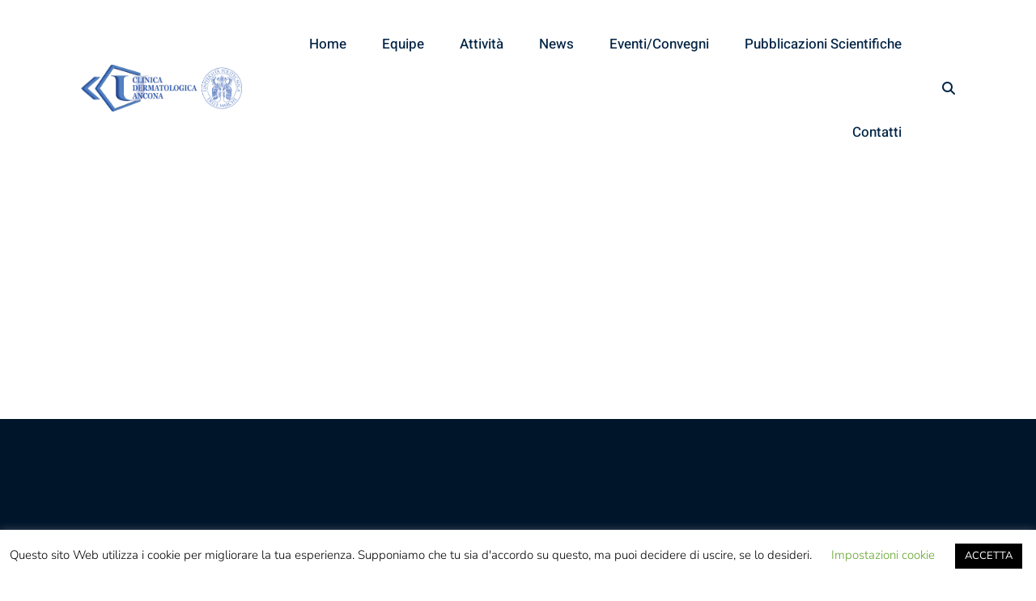

--- FILE ---
content_type: text/html; charset=UTF-8
request_url: https://www.clinicadermatologicancona.it/wp-admin/admin-ajax.php
body_size: 28
content:
1291

--- FILE ---
content_type: text/html; charset=utf-8
request_url: https://www.google.com/recaptcha/api2/aframe
body_size: 268
content:
<!DOCTYPE HTML><html><head><meta http-equiv="content-type" content="text/html; charset=UTF-8"></head><body><script nonce="IAw6Bikcq6OQyMEUTB6B5Q">/** Anti-fraud and anti-abuse applications only. See google.com/recaptcha */ try{var clients={'sodar':'https://pagead2.googlesyndication.com/pagead/sodar?'};window.addEventListener("message",function(a){try{if(a.source===window.parent){var b=JSON.parse(a.data);var c=clients[b['id']];if(c){var d=document.createElement('img');d.src=c+b['params']+'&rc='+(localStorage.getItem("rc::a")?sessionStorage.getItem("rc::b"):"");window.document.body.appendChild(d);sessionStorage.setItem("rc::e",parseInt(sessionStorage.getItem("rc::e")||0)+1);localStorage.setItem("rc::h",'1768962654950');}}}catch(b){}});window.parent.postMessage("_grecaptcha_ready", "*");}catch(b){}</script></body></html>

--- FILE ---
content_type: text/css
request_url: https://www.clinicadermatologicancona.it/wp-content/themes/smilepure/style.min.css?ver=6.9
body_size: 501069
content:
/*!
Theme Name: SmilePure
Theme URI: https://smilepure.thememove.com
Author: ThemeMove
Author URI: https://thememove.com
Description: SmilePure - Medical and Healthcare Service WordPress Theme
Version: 1.8.7
License: GNU General Public License v2 or later
License URI: https://www.gnu.org/licenses/gpl-2.0.html
Text Domain: smilepure
Tags: editor-style, featured-images, microformats, post-formats, rtl-language-support, sticky-post, threaded-comments, translation-ready
*/html{font-family:sans-serif;-webkit-text-size-adjust:100%;-ms-text-size-adjust:100%}body{margin:0}article,aside,details,figcaption,figure,footer,header,main,menu,nav,section,summary{display:block}audio,canvas,progress,video{display:inline-block;vertical-align:baseline}audio:not([controls]){display:none;height:0}[hidden],template{display:none}a{background-color:transparent}a:active,a:hover{outline:0}abbr[title]{border-bottom:1px dotted}b,strong{font-weight:700}dfn{font-style:italic}h1{margin:.67em 0;font-size:2em}mark{background:#ff0;color:#000}small{font-size:80%}sub,sup{position:relative;vertical-align:baseline;font-size:75%;line-height:0}sup{top:-.5em}sub{bottom:-.25em}img{border:0}svg:not(:root){overflow:hidden}figure{margin:1.5em 0}hr{box-sizing:content-box;height:0}code,kbd,pre,samp{font-size:1em;font-family:monospace,monospace}button,input,optgroup,select,textarea{margin:0;color:inherit;font:inherit}button{overflow:visible}button,select{text-transform:none}button,html input[type=button],input[type=reset],input[type=submit]{cursor:pointer;-webkit-appearance:button}button[disabled],html input[disabled]{cursor:default}button::-moz-focus-inner,input::-moz-focus-inner{padding:0;border:0}input{line-height:normal}input[type=checkbox],input[type=radio]{box-sizing:border-box;padding:0}input[type=number]::-webkit-inner-spin-button,input[type=number]::-webkit-outer-spin-button{height:auto}input[type=search]{box-sizing:content-box;-webkit-appearance:textfield}input[type=search]::-webkit-search-cancel-button,input[type=search]::-webkit-search-decoration{-webkit-appearance:none}fieldset{margin:0 2px;padding:.35em .625em .75em;border:1px solid silver}legend{padding:0;border:0}textarea{overflow:auto}optgroup{font-weight:700}table{border-spacing:0;border-collapse:collapse}td,th{padding:0}body{-webkit-font-smoothing:antialiased;-moz-osx-font-smoothing:grayscale}h1,h2,h3,h4,h5,h6{margin:0}input[type=search]{box-sizing:inherit}html{box-sizing:border-box}*,:after,:before{box-sizing:inherit}.container{margin-left:auto;margin-right:auto;padding-left:.9375rem;padding-right:.9375rem}@media (min-width:544px){.container{max-width:576px}}@media (min-width:768px){.container{max-width:720px}}@media (min-width:992px){.container{max-width:940px}}@media (min-width:1200px){.container{max-width:1200px}}.container-fluid{margin-left:auto;margin-right:auto;padding-left:.9375rem;padding-right:.9375rem}.row{display:-webkit-box;display:-webkit-flex;display:-ms-flexbox;display:flex;-webkit-flex-wrap:wrap;-ms-flex-wrap:wrap;flex-wrap:wrap;margin-left:-.9375rem;margin-right:-.9375rem}.col-lg-1,.col-lg-2,.col-lg-3,.col-lg-4,.col-lg-5,.col-lg-6,.col-lg-7,.col-lg-8,.col-lg-9,.col-lg-10,.col-lg-11,.col-lg-12,.col-md-1,.col-md-2,.col-md-3,.col-md-4,.col-md-5,.col-md-6,.col-md-7,.col-md-8,.col-md-9,.col-md-10,.col-md-11,.col-md-12,.col-sm-1,.col-sm-2,.col-sm-3,.col-sm-4,.col-sm-5,.col-sm-6,.col-sm-7,.col-sm-8,.col-sm-9,.col-sm-10,.col-sm-11,.col-sm-12,.col-xl-1,.col-xl-2,.col-xl-3,.col-xl-4,.col-xl-5,.col-xl-6,.col-xl-7,.col-xl-8,.col-xl-9,.col-xl-10,.col-xl-11,.col-xl-12,.col-xs-1,.col-xs-2,.col-xs-3,.col-xs-4,.col-xs-5,.col-xs-6,.col-xs-7,.col-xs-8,.col-xs-9,.col-xs-10,.col-xs-11,.col-xs-12,.col-xxl-1,.col-xxl-2,.col-xxl-3,.col-xxl-4,.col-xxl-5,.col-xxl-6,.col-xxl-7,.col-xxl-8,.col-xxl-9,.col-xxl-10,.col-xxl-11,.col-xxl-12{position:relative;min-height:1px;padding-left:.9375rem;padding-right:.9375rem;width:100%}.col-xs-1{-webkit-box-flex:0;-webkit-flex:0 0 8.33333%;-ms-flex:0 0 8.33333%;flex:0 0 8.33333%;max-width:8.33333%}.col-xs-2{-webkit-box-flex:0;-webkit-flex:0 0 16.66667%;-ms-flex:0 0 16.66667%;flex:0 0 16.66667%;max-width:16.66667%}.col-xs-3{-webkit-box-flex:0;-webkit-flex:0 0 25%;-ms-flex:0 0 25%;flex:0 0 25%;max-width:25%}.col-xs-4{-webkit-box-flex:0;-webkit-flex:0 0 33.33333%;-ms-flex:0 0 33.33333%;flex:0 0 33.33333%;max-width:33.33333%}.col-xs-5{-webkit-box-flex:0;-webkit-flex:0 0 41.66667%;-ms-flex:0 0 41.66667%;flex:0 0 41.66667%;max-width:41.66667%}.col-xs-6{-webkit-box-flex:0;-webkit-flex:0 0 50%;-ms-flex:0 0 50%;flex:0 0 50%;max-width:50%}.col-xs-7{-webkit-box-flex:0;-webkit-flex:0 0 58.33333%;-ms-flex:0 0 58.33333%;flex:0 0 58.33333%;max-width:58.33333%}.col-xs-8{-webkit-box-flex:0;-webkit-flex:0 0 66.66667%;-ms-flex:0 0 66.66667%;flex:0 0 66.66667%;max-width:66.66667%}.col-xs-9{-webkit-box-flex:0;-webkit-flex:0 0 75%;-ms-flex:0 0 75%;flex:0 0 75%;max-width:75%}.col-xs-10{-webkit-box-flex:0;-webkit-flex:0 0 83.33333%;-ms-flex:0 0 83.33333%;flex:0 0 83.33333%;max-width:83.33333%}.col-xs-11{-webkit-box-flex:0;-webkit-flex:0 0 91.66667%;-ms-flex:0 0 91.66667%;flex:0 0 91.66667%;max-width:91.66667%}.col-xs-12{-webkit-box-flex:0;-webkit-flex:0 0 100%;-ms-flex:0 0 100%;flex:0 0 100%;max-width:100%}.col-xs-pull-0{right:auto}.col-xs-pull-1{right:8.33333%}.col-xs-pull-2{right:16.66667%}.col-xs-pull-3{right:25%}.col-xs-pull-4{right:33.33333%}.col-xs-pull-5{right:41.66667%}.col-xs-pull-6{right:50%}.col-xs-pull-7{right:58.33333%}.col-xs-pull-8{right:66.66667%}.col-xs-pull-9{right:75%}.col-xs-pull-10{right:83.33333%}.col-xs-pull-11{right:91.66667%}.col-xs-pull-12{right:100%}.col-xs-push-0{left:auto}.col-xs-push-1{left:8.33333%}.col-xs-push-2{left:16.66667%}.col-xs-push-3{left:25%}.col-xs-push-4{left:33.33333%}.col-xs-push-5{left:41.66667%}.col-xs-push-6{left:50%}.col-xs-push-7{left:58.33333%}.col-xs-push-8{left:66.66667%}.col-xs-push-9{left:75%}.col-xs-push-10{left:83.33333%}.col-xs-push-11{left:91.66667%}.col-xs-push-12{left:100%}.col-xs-offset-0{margin-left:0}.col-xs-offset-1{margin-left:8.33333%}.col-xs-offset-2{margin-left:16.66667%}.col-xs-offset-3{margin-left:25%}.col-xs-offset-4{margin-left:33.33333%}.col-xs-offset-5{margin-left:41.66667%}.col-xs-offset-6{margin-left:50%}.col-xs-offset-7{margin-left:58.33333%}.col-xs-offset-8{margin-left:66.66667%}.col-xs-offset-9{margin-left:75%}.col-xs-offset-10{margin-left:83.33333%}.col-xs-offset-11{margin-left:91.66667%}.col-xs-offset-12{margin-left:100%}.col-xs-offset-right-0{margin-right:0}.col-xs-offset-right-1{margin-right:8.33333%}.col-xs-offset-right-2{margin-right:16.66667%}.col-xs-offset-right-3{margin-right:25%}.col-xs-offset-right-4{margin-right:33.33333%}.col-xs-offset-right-5{margin-right:41.66667%}.col-xs-offset-right-6{margin-right:50%}.col-xs-offset-right-7{margin-right:58.33333%}.col-xs-offset-right-8{margin-right:66.66667%}.col-xs-offset-right-9{margin-right:75%}.col-xs-offset-right-10{margin-right:83.33333%}.col-xs-offset-right-11{margin-right:91.66667%}.col-xs-offset-right-12{margin-right:100%}@media (min-width:544px){.col-sm-1{-webkit-box-flex:0;-webkit-flex:0 0 8.33333%;-ms-flex:0 0 8.33333%;flex:0 0 8.33333%;max-width:8.33333%}.col-sm-2{-webkit-box-flex:0;-webkit-flex:0 0 16.66667%;-ms-flex:0 0 16.66667%;flex:0 0 16.66667%;max-width:16.66667%}.col-sm-3{-webkit-box-flex:0;-webkit-flex:0 0 25%;-ms-flex:0 0 25%;flex:0 0 25%;max-width:25%}.col-sm-4{-webkit-box-flex:0;-webkit-flex:0 0 33.33333%;-ms-flex:0 0 33.33333%;flex:0 0 33.33333%;max-width:33.33333%}.col-sm-5{-webkit-box-flex:0;-webkit-flex:0 0 41.66667%;-ms-flex:0 0 41.66667%;flex:0 0 41.66667%;max-width:41.66667%}.col-sm-6{-webkit-box-flex:0;-webkit-flex:0 0 50%;-ms-flex:0 0 50%;flex:0 0 50%;max-width:50%}.col-sm-7{-webkit-box-flex:0;-webkit-flex:0 0 58.33333%;-ms-flex:0 0 58.33333%;flex:0 0 58.33333%;max-width:58.33333%}.col-sm-8{-webkit-box-flex:0;-webkit-flex:0 0 66.66667%;-ms-flex:0 0 66.66667%;flex:0 0 66.66667%;max-width:66.66667%}.col-sm-9{-webkit-box-flex:0;-webkit-flex:0 0 75%;-ms-flex:0 0 75%;flex:0 0 75%;max-width:75%}.col-sm-10{-webkit-box-flex:0;-webkit-flex:0 0 83.33333%;-ms-flex:0 0 83.33333%;flex:0 0 83.33333%;max-width:83.33333%}.col-sm-11{-webkit-box-flex:0;-webkit-flex:0 0 91.66667%;-ms-flex:0 0 91.66667%;flex:0 0 91.66667%;max-width:91.66667%}.col-sm-12{-webkit-box-flex:0;-webkit-flex:0 0 100%;-ms-flex:0 0 100%;flex:0 0 100%;max-width:100%}.col-sm-pull-0{right:auto}.col-sm-pull-1{right:8.33333%}.col-sm-pull-2{right:16.66667%}.col-sm-pull-3{right:25%}.col-sm-pull-4{right:33.33333%}.col-sm-pull-5{right:41.66667%}.col-sm-pull-6{right:50%}.col-sm-pull-7{right:58.33333%}.col-sm-pull-8{right:66.66667%}.col-sm-pull-9{right:75%}.col-sm-pull-10{right:83.33333%}.col-sm-pull-11{right:91.66667%}.col-sm-pull-12{right:100%}.col-sm-push-0{left:auto}.col-sm-push-1{left:8.33333%}.col-sm-push-2{left:16.66667%}.col-sm-push-3{left:25%}.col-sm-push-4{left:33.33333%}.col-sm-push-5{left:41.66667%}.col-sm-push-6{left:50%}.col-sm-push-7{left:58.33333%}.col-sm-push-8{left:66.66667%}.col-sm-push-9{left:75%}.col-sm-push-10{left:83.33333%}.col-sm-push-11{left:91.66667%}.col-sm-push-12{left:100%}.col-sm-offset-0{margin-left:0}.col-sm-offset-1{margin-left:8.33333%}.col-sm-offset-2{margin-left:16.66667%}.col-sm-offset-3{margin-left:25%}.col-sm-offset-4{margin-left:33.33333%}.col-sm-offset-5{margin-left:41.66667%}.col-sm-offset-6{margin-left:50%}.col-sm-offset-7{margin-left:58.33333%}.col-sm-offset-8{margin-left:66.66667%}.col-sm-offset-9{margin-left:75%}.col-sm-offset-10{margin-left:83.33333%}.col-sm-offset-11{margin-left:91.66667%}.col-sm-offset-12{margin-left:100%}.col-sm-offset-right-0{margin-right:0}.col-sm-offset-right-1{margin-right:8.33333%}.col-sm-offset-right-2{margin-right:16.66667%}.col-sm-offset-right-3{margin-right:25%}.col-sm-offset-right-4{margin-right:33.33333%}.col-sm-offset-right-5{margin-right:41.66667%}.col-sm-offset-right-6{margin-right:50%}.col-sm-offset-right-7{margin-right:58.33333%}.col-sm-offset-right-8{margin-right:66.66667%}.col-sm-offset-right-9{margin-right:75%}.col-sm-offset-right-10{margin-right:83.33333%}.col-sm-offset-right-11{margin-right:91.66667%}.col-sm-offset-right-12{margin-right:100%}}@media (min-width:768px){.col-md-1{-webkit-box-flex:0;-webkit-flex:0 0 8.33333%;-ms-flex:0 0 8.33333%;flex:0 0 8.33333%;max-width:8.33333%}.col-md-2{-webkit-box-flex:0;-webkit-flex:0 0 16.66667%;-ms-flex:0 0 16.66667%;flex:0 0 16.66667%;max-width:16.66667%}.col-md-3{-webkit-box-flex:0;-webkit-flex:0 0 25%;-ms-flex:0 0 25%;flex:0 0 25%;max-width:25%}.col-md-4{-webkit-box-flex:0;-webkit-flex:0 0 33.33333%;-ms-flex:0 0 33.33333%;flex:0 0 33.33333%;max-width:33.33333%}.col-md-5{-webkit-box-flex:0;-webkit-flex:0 0 41.66667%;-ms-flex:0 0 41.66667%;flex:0 0 41.66667%;max-width:41.66667%}.col-md-6{-webkit-box-flex:0;-webkit-flex:0 0 50%;-ms-flex:0 0 50%;flex:0 0 50%;max-width:50%}.col-md-7{-webkit-box-flex:0;-webkit-flex:0 0 58.33333%;-ms-flex:0 0 58.33333%;flex:0 0 58.33333%;max-width:58.33333%}.col-md-8{-webkit-box-flex:0;-webkit-flex:0 0 66.66667%;-ms-flex:0 0 66.66667%;flex:0 0 66.66667%;max-width:66.66667%}.col-md-9{-webkit-box-flex:0;-webkit-flex:0 0 75%;-ms-flex:0 0 75%;flex:0 0 75%;max-width:75%}.col-md-10{-webkit-box-flex:0;-webkit-flex:0 0 83.33333%;-ms-flex:0 0 83.33333%;flex:0 0 83.33333%;max-width:83.33333%}.col-md-11{-webkit-box-flex:0;-webkit-flex:0 0 91.66667%;-ms-flex:0 0 91.66667%;flex:0 0 91.66667%;max-width:91.66667%}.col-md-12{-webkit-box-flex:0;-webkit-flex:0 0 100%;-ms-flex:0 0 100%;flex:0 0 100%;max-width:100%}.col-md-pull-0{right:auto}.col-md-pull-1{right:8.33333%}.col-md-pull-2{right:16.66667%}.col-md-pull-3{right:25%}.col-md-pull-4{right:33.33333%}.col-md-pull-5{right:41.66667%}.col-md-pull-6{right:50%}.col-md-pull-7{right:58.33333%}.col-md-pull-8{right:66.66667%}.col-md-pull-9{right:75%}.col-md-pull-10{right:83.33333%}.col-md-pull-11{right:91.66667%}.col-md-pull-12{right:100%}.col-md-push-0{left:auto}.col-md-push-1{left:8.33333%}.col-md-push-2{left:16.66667%}.col-md-push-3{left:25%}.col-md-push-4{left:33.33333%}.col-md-push-5{left:41.66667%}.col-md-push-6{left:50%}.col-md-push-7{left:58.33333%}.col-md-push-8{left:66.66667%}.col-md-push-9{left:75%}.col-md-push-10{left:83.33333%}.col-md-push-11{left:91.66667%}.col-md-push-12{left:100%}.col-md-offset-0{margin-left:0}.col-md-offset-1{margin-left:8.33333%}.col-md-offset-2{margin-left:16.66667%}.col-md-offset-3{margin-left:25%}.col-md-offset-4{margin-left:33.33333%}.col-md-offset-5{margin-left:41.66667%}.col-md-offset-6{margin-left:50%}.col-md-offset-7{margin-left:58.33333%}.col-md-offset-8{margin-left:66.66667%}.col-md-offset-9{margin-left:75%}.col-md-offset-10{margin-left:83.33333%}.col-md-offset-11{margin-left:91.66667%}.col-md-offset-12{margin-left:100%}.col-md-offset-right-0{margin-right:0}.col-md-offset-right-1{margin-right:8.33333%}.col-md-offset-right-2{margin-right:16.66667%}.col-md-offset-right-3{margin-right:25%}.col-md-offset-right-4{margin-right:33.33333%}.col-md-offset-right-5{margin-right:41.66667%}.col-md-offset-right-6{margin-right:50%}.col-md-offset-right-7{margin-right:58.33333%}.col-md-offset-right-8{margin-right:66.66667%}.col-md-offset-right-9{margin-right:75%}.col-md-offset-right-10{margin-right:83.33333%}.col-md-offset-right-11{margin-right:91.66667%}.col-md-offset-right-12{margin-right:100%}}@media (min-width:992px){.col-lg-1{-webkit-box-flex:0;-webkit-flex:0 0 8.33333%;-ms-flex:0 0 8.33333%;flex:0 0 8.33333%;max-width:8.33333%}.col-lg-2{-webkit-box-flex:0;-webkit-flex:0 0 16.66667%;-ms-flex:0 0 16.66667%;flex:0 0 16.66667%;max-width:16.66667%}.col-lg-3{-webkit-box-flex:0;-webkit-flex:0 0 25%;-ms-flex:0 0 25%;flex:0 0 25%;max-width:25%}.col-lg-4{-webkit-box-flex:0;-webkit-flex:0 0 33.33333%;-ms-flex:0 0 33.33333%;flex:0 0 33.33333%;max-width:33.33333%}.col-lg-5{-webkit-box-flex:0;-webkit-flex:0 0 41.66667%;-ms-flex:0 0 41.66667%;flex:0 0 41.66667%;max-width:41.66667%}.col-lg-6{-webkit-box-flex:0;-webkit-flex:0 0 50%;-ms-flex:0 0 50%;flex:0 0 50%;max-width:50%}.col-lg-7{-webkit-box-flex:0;-webkit-flex:0 0 58.33333%;-ms-flex:0 0 58.33333%;flex:0 0 58.33333%;max-width:58.33333%}.col-lg-8{-webkit-box-flex:0;-webkit-flex:0 0 66.66667%;-ms-flex:0 0 66.66667%;flex:0 0 66.66667%;max-width:66.66667%}.col-lg-9{-webkit-box-flex:0;-webkit-flex:0 0 75%;-ms-flex:0 0 75%;flex:0 0 75%;max-width:75%}.col-lg-10{-webkit-box-flex:0;-webkit-flex:0 0 83.33333%;-ms-flex:0 0 83.33333%;flex:0 0 83.33333%;max-width:83.33333%}.col-lg-11{-webkit-box-flex:0;-webkit-flex:0 0 91.66667%;-ms-flex:0 0 91.66667%;flex:0 0 91.66667%;max-width:91.66667%}.col-lg-12{-webkit-box-flex:0;-webkit-flex:0 0 100%;-ms-flex:0 0 100%;flex:0 0 100%;max-width:100%}.col-lg-pull-0{right:auto}.col-lg-pull-1{right:8.33333%}.col-lg-pull-2{right:16.66667%}.col-lg-pull-3{right:25%}.col-lg-pull-4{right:33.33333%}.col-lg-pull-5{right:41.66667%}.col-lg-pull-6{right:50%}.col-lg-pull-7{right:58.33333%}.col-lg-pull-8{right:66.66667%}.col-lg-pull-9{right:75%}.col-lg-pull-10{right:83.33333%}.col-lg-pull-11{right:91.66667%}.col-lg-pull-12{right:100%}.col-lg-push-0{left:auto}.col-lg-push-1{left:8.33333%}.col-lg-push-2{left:16.66667%}.col-lg-push-3{left:25%}.col-lg-push-4{left:33.33333%}.col-lg-push-5{left:41.66667%}.col-lg-push-6{left:50%}.col-lg-push-7{left:58.33333%}.col-lg-push-8{left:66.66667%}.col-lg-push-9{left:75%}.col-lg-push-10{left:83.33333%}.col-lg-push-11{left:91.66667%}.col-lg-push-12{left:100%}.col-lg-offset-0{margin-left:0}.col-lg-offset-1{margin-left:8.33333%}.col-lg-offset-2{margin-left:16.66667%}.col-lg-offset-3{margin-left:25%}.col-lg-offset-4{margin-left:33.33333%}.col-lg-offset-5{margin-left:41.66667%}.col-lg-offset-6{margin-left:50%}.col-lg-offset-7{margin-left:58.33333%}.col-lg-offset-8{margin-left:66.66667%}.col-lg-offset-9{margin-left:75%}.col-lg-offset-10{margin-left:83.33333%}.col-lg-offset-11{margin-left:91.66667%}.col-lg-offset-12{margin-left:100%}.col-lg-offset-right-0{margin-right:0}.col-lg-offset-right-1{margin-right:8.33333%}.col-lg-offset-right-2{margin-right:16.66667%}.col-lg-offset-right-3{margin-right:25%}.col-lg-offset-right-4{margin-right:33.33333%}.col-lg-offset-right-5{margin-right:41.66667%}.col-lg-offset-right-6{margin-right:50%}.col-lg-offset-right-7{margin-right:58.33333%}.col-lg-offset-right-8{margin-right:66.66667%}.col-lg-offset-right-9{margin-right:75%}.col-lg-offset-right-10{margin-right:83.33333%}.col-lg-offset-right-11{margin-right:91.66667%}.col-lg-offset-right-12{margin-right:100%}}@media (min-width:1200px){.col-xl-1{-webkit-box-flex:0;-webkit-flex:0 0 8.33333%;-ms-flex:0 0 8.33333%;flex:0 0 8.33333%;max-width:8.33333%}.col-xl-2{-webkit-box-flex:0;-webkit-flex:0 0 16.66667%;-ms-flex:0 0 16.66667%;flex:0 0 16.66667%;max-width:16.66667%}.col-xl-3{-webkit-box-flex:0;-webkit-flex:0 0 25%;-ms-flex:0 0 25%;flex:0 0 25%;max-width:25%}.col-xl-4{-webkit-box-flex:0;-webkit-flex:0 0 33.33333%;-ms-flex:0 0 33.33333%;flex:0 0 33.33333%;max-width:33.33333%}.col-xl-5{-webkit-box-flex:0;-webkit-flex:0 0 41.66667%;-ms-flex:0 0 41.66667%;flex:0 0 41.66667%;max-width:41.66667%}.col-xl-6{-webkit-box-flex:0;-webkit-flex:0 0 50%;-ms-flex:0 0 50%;flex:0 0 50%;max-width:50%}.col-xl-7{-webkit-box-flex:0;-webkit-flex:0 0 58.33333%;-ms-flex:0 0 58.33333%;flex:0 0 58.33333%;max-width:58.33333%}.col-xl-8{-webkit-box-flex:0;-webkit-flex:0 0 66.66667%;-ms-flex:0 0 66.66667%;flex:0 0 66.66667%;max-width:66.66667%}.col-xl-9{-webkit-box-flex:0;-webkit-flex:0 0 75%;-ms-flex:0 0 75%;flex:0 0 75%;max-width:75%}.col-xl-10{-webkit-box-flex:0;-webkit-flex:0 0 83.33333%;-ms-flex:0 0 83.33333%;flex:0 0 83.33333%;max-width:83.33333%}.col-xl-11{-webkit-box-flex:0;-webkit-flex:0 0 91.66667%;-ms-flex:0 0 91.66667%;flex:0 0 91.66667%;max-width:91.66667%}.col-xl-12{-webkit-box-flex:0;-webkit-flex:0 0 100%;-ms-flex:0 0 100%;flex:0 0 100%;max-width:100%}.col-xl-pull-0{right:auto}.col-xl-pull-1{right:8.33333%}.col-xl-pull-2{right:16.66667%}.col-xl-pull-3{right:25%}.col-xl-pull-4{right:33.33333%}.col-xl-pull-5{right:41.66667%}.col-xl-pull-6{right:50%}.col-xl-pull-7{right:58.33333%}.col-xl-pull-8{right:66.66667%}.col-xl-pull-9{right:75%}.col-xl-pull-10{right:83.33333%}.col-xl-pull-11{right:91.66667%}.col-xl-pull-12{right:100%}.col-xl-push-0{left:auto}.col-xl-push-1{left:8.33333%}.col-xl-push-2{left:16.66667%}.col-xl-push-3{left:25%}.col-xl-push-4{left:33.33333%}.col-xl-push-5{left:41.66667%}.col-xl-push-6{left:50%}.col-xl-push-7{left:58.33333%}.col-xl-push-8{left:66.66667%}.col-xl-push-9{left:75%}.col-xl-push-10{left:83.33333%}.col-xl-push-11{left:91.66667%}.col-xl-push-12{left:100%}.col-xl-offset-0{margin-left:0}.col-xl-offset-1{margin-left:8.33333%}.col-xl-offset-2{margin-left:16.66667%}.col-xl-offset-3{margin-left:25%}.col-xl-offset-4{margin-left:33.33333%}.col-xl-offset-5{margin-left:41.66667%}.col-xl-offset-6{margin-left:50%}.col-xl-offset-7{margin-left:58.33333%}.col-xl-offset-8{margin-left:66.66667%}.col-xl-offset-9{margin-left:75%}.col-xl-offset-10{margin-left:83.33333%}.col-xl-offset-11{margin-left:91.66667%}.col-xl-offset-12{margin-left:100%}.col-xl-offset-right-0{margin-right:0}.col-xl-offset-right-1{margin-right:8.33333%}.col-xl-offset-right-2{margin-right:16.66667%}.col-xl-offset-right-3{margin-right:25%}.col-xl-offset-right-4{margin-right:33.33333%}.col-xl-offset-right-5{margin-right:41.66667%}.col-xl-offset-right-6{margin-right:50%}.col-xl-offset-right-7{margin-right:58.33333%}.col-xl-offset-right-8{margin-right:66.66667%}.col-xl-offset-right-9{margin-right:75%}.col-xl-offset-right-10{margin-right:83.33333%}.col-xl-offset-right-11{margin-right:91.66667%}.col-xl-offset-right-12{margin-right:100%}}@media (min-width:1920px){.col-xxl-1{-webkit-box-flex:0;-webkit-flex:0 0 8.33333%;-ms-flex:0 0 8.33333%;flex:0 0 8.33333%;max-width:8.33333%}.col-xxl-2{-webkit-box-flex:0;-webkit-flex:0 0 16.66667%;-ms-flex:0 0 16.66667%;flex:0 0 16.66667%;max-width:16.66667%}.col-xxl-3{-webkit-box-flex:0;-webkit-flex:0 0 25%;-ms-flex:0 0 25%;flex:0 0 25%;max-width:25%}.col-xxl-4{-webkit-box-flex:0;-webkit-flex:0 0 33.33333%;-ms-flex:0 0 33.33333%;flex:0 0 33.33333%;max-width:33.33333%}.col-xxl-5{-webkit-box-flex:0;-webkit-flex:0 0 41.66667%;-ms-flex:0 0 41.66667%;flex:0 0 41.66667%;max-width:41.66667%}.col-xxl-6{-webkit-box-flex:0;-webkit-flex:0 0 50%;-ms-flex:0 0 50%;flex:0 0 50%;max-width:50%}.col-xxl-7{-webkit-box-flex:0;-webkit-flex:0 0 58.33333%;-ms-flex:0 0 58.33333%;flex:0 0 58.33333%;max-width:58.33333%}.col-xxl-8{-webkit-box-flex:0;-webkit-flex:0 0 66.66667%;-ms-flex:0 0 66.66667%;flex:0 0 66.66667%;max-width:66.66667%}.col-xxl-9{-webkit-box-flex:0;-webkit-flex:0 0 75%;-ms-flex:0 0 75%;flex:0 0 75%;max-width:75%}.col-xxl-10{-webkit-box-flex:0;-webkit-flex:0 0 83.33333%;-ms-flex:0 0 83.33333%;flex:0 0 83.33333%;max-width:83.33333%}.col-xxl-11{-webkit-box-flex:0;-webkit-flex:0 0 91.66667%;-ms-flex:0 0 91.66667%;flex:0 0 91.66667%;max-width:91.66667%}.col-xxl-12{-webkit-box-flex:0;-webkit-flex:0 0 100%;-ms-flex:0 0 100%;flex:0 0 100%;max-width:100%}.col-xxl-pull-0{right:auto}.col-xxl-pull-1{right:8.33333%}.col-xxl-pull-2{right:16.66667%}.col-xxl-pull-3{right:25%}.col-xxl-pull-4{right:33.33333%}.col-xxl-pull-5{right:41.66667%}.col-xxl-pull-6{right:50%}.col-xxl-pull-7{right:58.33333%}.col-xxl-pull-8{right:66.66667%}.col-xxl-pull-9{right:75%}.col-xxl-pull-10{right:83.33333%}.col-xxl-pull-11{right:91.66667%}.col-xxl-pull-12{right:100%}.col-xxl-push-0{left:auto}.col-xxl-push-1{left:8.33333%}.col-xxl-push-2{left:16.66667%}.col-xxl-push-3{left:25%}.col-xxl-push-4{left:33.33333%}.col-xxl-push-5{left:41.66667%}.col-xxl-push-6{left:50%}.col-xxl-push-7{left:58.33333%}.col-xxl-push-8{left:66.66667%}.col-xxl-push-9{left:75%}.col-xxl-push-10{left:83.33333%}.col-xxl-push-11{left:91.66667%}.col-xxl-push-12{left:100%}.col-xxl-offset-0{margin-left:0}.col-xxl-offset-1{margin-left:8.33333%}.col-xxl-offset-2{margin-left:16.66667%}.col-xxl-offset-3{margin-left:25%}.col-xxl-offset-4{margin-left:33.33333%}.col-xxl-offset-5{margin-left:41.66667%}.col-xxl-offset-6{margin-left:50%}.col-xxl-offset-7{margin-left:58.33333%}.col-xxl-offset-8{margin-left:66.66667%}.col-xxl-offset-9{margin-left:75%}.col-xxl-offset-10{margin-left:83.33333%}.col-xxl-offset-11{margin-left:91.66667%}.col-xxl-offset-12{margin-left:100%}.col-xxl-offset-right-0{margin-right:0}.col-xxl-offset-right-1{margin-right:8.33333%}.col-xxl-offset-right-2{margin-right:16.66667%}.col-xxl-offset-right-3{margin-right:25%}.col-xxl-offset-right-4{margin-right:33.33333%}.col-xxl-offset-right-5{margin-right:41.66667%}.col-xxl-offset-right-6{margin-right:50%}.col-xxl-offset-right-7{margin-right:58.33333%}.col-xxl-offset-right-8{margin-right:66.66667%}.col-xxl-offset-right-9{margin-right:75%}.col-xxl-offset-right-10{margin-right:83.33333%}.col-xxl-offset-right-11{margin-right:91.66667%}.col-xxl-offset-right-12{margin-right:100%}}.col-xs-first{-webkit-box-ordinal-group:0;-webkit-order:-1;-ms-flex-order:-1;order:-1}.col-xs-last{-webkit-box-ordinal-group:2;-webkit-order:1;-ms-flex-order:1;order:1}@media (min-width:544px){.col-sm-first{-webkit-box-ordinal-group:0;-webkit-order:-1;-ms-flex-order:-1;order:-1}.col-sm-last{-webkit-box-ordinal-group:2;-webkit-order:1;-ms-flex-order:1;order:1}}@media (min-width:768px){.col-md-first{-webkit-box-ordinal-group:0;-webkit-order:-1;-ms-flex-order:-1;order:-1}.col-md-last{-webkit-box-ordinal-group:2;-webkit-order:1;-ms-flex-order:1;order:1}}@media (min-width:992px){.col-lg-first{-webkit-box-ordinal-group:0;-webkit-order:-1;-ms-flex-order:-1;order:-1}.col-lg-last{-webkit-box-ordinal-group:2;-webkit-order:1;-ms-flex-order:1;order:1}}@media (min-width:1200px){.col-xl-first{-webkit-box-ordinal-group:0;-webkit-order:-1;-ms-flex-order:-1;order:-1}.col-xl-last{-webkit-box-ordinal-group:2;-webkit-order:1;-ms-flex-order:1;order:1}}@media (min-width:1920px){.col-xxl-first{-webkit-box-ordinal-group:0;-webkit-order:-1;-ms-flex-order:-1;order:-1}.col-xxl-last{-webkit-box-ordinal-group:2;-webkit-order:1;-ms-flex-order:1;order:1}}.row-xs-top{-webkit-box-align:start;-webkit-align-items:flex-start;-ms-flex-align:start;align-items:flex-start}.row-xs-center{-webkit-box-align:center;-webkit-align-items:center;-ms-flex-align:center;align-items:center}.row-xs-bottom{-webkit-box-align:end;-webkit-align-items:flex-end;-ms-flex-align:end;align-items:flex-end}@media (min-width:544px){.row-sm-top{-webkit-box-align:start;-webkit-align-items:flex-start;-ms-flex-align:start;align-items:flex-start}.row-sm-center{-webkit-box-align:center;-webkit-align-items:center;-ms-flex-align:center;align-items:center}.row-sm-bottom{-webkit-box-align:end;-webkit-align-items:flex-end;-ms-flex-align:end;align-items:flex-end}}@media (min-width:768px){.row-md-top{-webkit-box-align:start;-webkit-align-items:flex-start;-ms-flex-align:start;align-items:flex-start}.row-md-center{-webkit-box-align:center;-webkit-align-items:center;-ms-flex-align:center;align-items:center}.row-md-bottom{-webkit-box-align:end;-webkit-align-items:flex-end;-ms-flex-align:end;align-items:flex-end}}@media (min-width:992px){.row-lg-top{-webkit-box-align:start;-webkit-align-items:flex-start;-ms-flex-align:start;align-items:flex-start}.row-lg-center{-webkit-box-align:center;-webkit-align-items:center;-ms-flex-align:center;align-items:center}.row-lg-bottom{-webkit-box-align:end;-webkit-align-items:flex-end;-ms-flex-align:end;align-items:flex-end}}@media (min-width:1200px){.row-xl-top{-webkit-box-align:start;-webkit-align-items:flex-start;-ms-flex-align:start;align-items:flex-start}.row-xl-center{-webkit-box-align:center;-webkit-align-items:center;-ms-flex-align:center;align-items:center}.row-xl-bottom{-webkit-box-align:end;-webkit-align-items:flex-end;-ms-flex-align:end;align-items:flex-end}}@media (min-width:1920px){.row-xxl-top{-webkit-box-align:start;-webkit-align-items:flex-start;-ms-flex-align:start;align-items:flex-start}.row-xxl-center{-webkit-box-align:center;-webkit-align-items:center;-ms-flex-align:center;align-items:center}.row-xxl-bottom{-webkit-box-align:end;-webkit-align-items:flex-end;-ms-flex-align:end;align-items:flex-end}}.row-xs-between{-webkit-box-pack:justify;-ms-flex-pack:justify;-webkit-justify-content:space-between;justify-content:space-between}@media (min-width:544px){.row-sm-between{-webkit-box-pack:justify;-ms-flex-pack:justify;-webkit-justify-content:space-between;justify-content:space-between}}@media (min-width:768px){.row-md-between{-webkit-box-pack:justify;-ms-flex-pack:justify;-webkit-justify-content:space-between;justify-content:space-between}}@media (min-width:992px){.row-lg-between{-webkit-box-pack:justify;-ms-flex-pack:justify;-webkit-justify-content:space-between;justify-content:space-between}}@media (min-width:1200px){.row-xl-between{-webkit-box-pack:justify;-ms-flex-pack:justify;-webkit-justify-content:space-between;justify-content:space-between}}@media (min-width:1920px){.row-xxl-between{-webkit-box-pack:justify;-ms-flex-pack:justify;-webkit-justify-content:space-between;justify-content:space-between}}.row-xs-reverse{-webkit-box-orient:horizontal;-webkit-box-direction:reverse;-webkit-flex-direction:row-reverse;-ms-flex-direction:row-reverse;flex-direction:row-reverse}@media (min-width:544px){.row-sm-reverse{-webkit-box-orient:horizontal;-webkit-box-direction:reverse;-webkit-flex-direction:row-reverse;-ms-flex-direction:row-reverse;flex-direction:row-reverse}}@media (min-width:768px){.row-md-reverse{-webkit-box-orient:horizontal;-webkit-box-direction:reverse;-webkit-flex-direction:row-reverse;-ms-flex-direction:row-reverse;flex-direction:row-reverse}}@media (min-width:992px){.row-lg-reverse{-webkit-box-orient:horizontal;-webkit-box-direction:reverse;-webkit-flex-direction:row-reverse;-ms-flex-direction:row-reverse;flex-direction:row-reverse}}@media (min-width:1200px){.row-xl-reverse{-webkit-box-orient:horizontal;-webkit-box-direction:reverse;-webkit-flex-direction:row-reverse;-ms-flex-direction:row-reverse;flex-direction:row-reverse}}@media (min-width:1920px){.row-xxl-reverse{-webkit-box-orient:horizontal;-webkit-box-direction:reverse;-webkit-flex-direction:row-reverse;-ms-flex-direction:row-reverse;flex-direction:row-reverse}}.col-xs-top{-webkit-align-self:flex-start;-ms-flex-item-align:start;align-self:flex-start}.col-xs-center{-webkit-align-self:center;-ms-flex-item-align:center;-ms-grid-row-align:center;align-self:center}.col-xs-bottom{-webkit-align-self:flex-end;-ms-flex-item-align:end;align-self:flex-end}@media (min-width:544px){.col-sm-top{-webkit-align-self:flex-start;-ms-flex-item-align:start;align-self:flex-start}.col-sm-center{-webkit-align-self:center;-ms-flex-item-align:center;-ms-grid-row-align:center;align-self:center}.col-sm-bottom{-webkit-align-self:flex-end;-ms-flex-item-align:end;align-self:flex-end}}@media (min-width:768px){.col-md-top{-webkit-align-self:flex-start;-ms-flex-item-align:start;align-self:flex-start}.col-md-center{-webkit-align-self:center;-ms-flex-item-align:center;-ms-grid-row-align:center;align-self:center}.col-md-bottom{-webkit-align-self:flex-end;-ms-flex-item-align:end;align-self:flex-end}}@media (min-width:992px){.col-lg-top{-webkit-align-self:flex-start;-ms-flex-item-align:start;align-self:flex-start}.col-lg-center{-webkit-align-self:center;-ms-flex-item-align:center;-ms-grid-row-align:center;align-self:center}.col-lg-bottom{-webkit-align-self:flex-end;-ms-flex-item-align:end;align-self:flex-end}}@media (min-width:1200px){.col-xl-top{-webkit-align-self:flex-start;-ms-flex-item-align:start;align-self:flex-start}.col-xl-center{-webkit-align-self:center;-ms-flex-item-align:center;-ms-grid-row-align:center;align-self:center}.col-xl-bottom{-webkit-align-self:flex-end;-ms-flex-item-align:end;align-self:flex-end}}@media (min-width:1920px){.col-xxl-top{-webkit-align-self:flex-start;-ms-flex-item-align:start;align-self:flex-start}.col-xxl-center{-webkit-align-self:center;-ms-flex-item-align:center;-ms-grid-row-align:center;align-self:center}.col-xxl-bottom{-webkit-align-self:flex-end;-ms-flex-item-align:end;align-self:flex-end}}[class*=hint--]{position:relative;display:inline-block}[class*=hint--]:after,[class*=hint--]:before{position:absolute;-webkit-transform:translateZ(0);transform:translateZ(0);visibility:hidden;opacity:0;z-index:1000000;pointer-events:none;-webkit-transition:.3s ease;transition:.3s ease;-webkit-transition-delay:0ms;transition-delay:0ms}[class*=hint--]:hover:after,[class*=hint--]:hover:before{visibility:visible;opacity:1;-webkit-transition-delay:.1s;transition-delay:.1s}[class*=hint--]:before{content:"";position:absolute;background:transparent;border:7px solid transparent;z-index:1000001}[class*=hint--]:after{background:#000;color:#fff;padding:8px 10px;font-size:14px;font-family:Helvetica Neue,Helvetica,Arial,sans-serif;line-height:14px;white-space:nowrap;border-radius:5px}[class*=hint--][aria-label]:after{content:attr(aria-label)}[class*=hint--][data-hint]:after{content:attr(data-hint)}[aria-label=""]:after,[aria-label=""]:before,[data-hint=""]:after,[data-hint=""]:before{display:none!important}.hint--top-left:before,.hint--top-right:before,.hint--top:before{border-top-color:#000}.hint--bottom-left:before,.hint--bottom-right:before,.hint--bottom:before{border-bottom-color:#000}.hint--left:before{border-left-color:#000}.hint--right:before{border-right-color:#000}.hint--top:before{margin-bottom:-13px}.hint--top:after,.hint--top:before{bottom:100%;left:50%}.hint--top:before{left:calc(50% - 7px)}.hint--top:after{-webkit-transform:translateX(-50%);-ms-transform:translateX(-50%);transform:translateX(-50%)}.hint--top:hover:before{-webkit-transform:translateY(-8px);-ms-transform:translateY(-8px);transform:translateY(-8px)}.hint--top:hover:after{-webkit-transform:translateX(-50%) translateY(-8px);-ms-transform:translateX(-50%) translateY(-8px);transform:translateX(-50%) translateY(-8px)}.hint--bottom:before{margin-top:-13px}.hint--bottom:after,.hint--bottom:before{top:100%;left:50%}.hint--bottom:before{left:calc(50% - 7px)}.hint--bottom:after{-webkit-transform:translateX(-50%);-ms-transform:translateX(-50%);transform:translateX(-50%)}.hint--bottom:hover:before{-webkit-transform:translateY(8px);-ms-transform:translateY(8px);transform:translateY(8px)}.hint--bottom:hover:after{-webkit-transform:translateX(-50%) translateY(8px);-ms-transform:translateX(-50%) translateY(8px);transform:translateX(-50%) translateY(8px)}.hint--right:before{margin-left:-13px;margin-bottom:-7px}.hint--right:after{margin-bottom:-15px}.hint--right:after,.hint--right:before{left:100%;bottom:50%}.hint--right:hover:after,.hint--right:hover:before{-webkit-transform:translateX(8px);-ms-transform:translateX(8px);transform:translateX(8px)}.hint--left:before{margin-right:-13px;margin-bottom:-7px}.hint--left:after{margin-bottom:-15px}.hint--left:after,.hint--left:before{right:100%;bottom:50%}.hint--left:hover:after,.hint--left:hover:before{-webkit-transform:translateX(-8px);-ms-transform:translateX(-8px);transform:translateX(-8px)}.hint--top-left:before{margin-bottom:-13px}.hint--top-left:after,.hint--top-left:before{bottom:100%;left:50%}.hint--top-left:before{left:calc(50% - 7px)}.hint--top-left:after{-webkit-transform:translateX(-100%);-ms-transform:translateX(-100%);transform:translateX(-100%);margin-left:14px}.hint--top-left:hover:before{-webkit-transform:translateY(-8px);-ms-transform:translateY(-8px);transform:translateY(-8px)}.hint--top-left:hover:after{-webkit-transform:translateX(-100%) translateY(-8px);-ms-transform:translateX(-100%) translateY(-8px);transform:translateX(-100%) translateY(-8px)}.hint--top-right:before{margin-bottom:-13px}.hint--top-right:after,.hint--top-right:before{bottom:100%;left:50%}.hint--top-right:before{left:calc(50% - 7px)}.hint--top-right:after{-webkit-transform:translateX(0);-ms-transform:translateX(0);transform:translateX(0);margin-left:-14px}.hint--top-right:hover:after,.hint--top-right:hover:before{-webkit-transform:translateY(-8px);-ms-transform:translateY(-8px);transform:translateY(-8px)}.hint--bottom-left:before{margin-top:-13px}.hint--bottom-left:after,.hint--bottom-left:before{top:100%;left:50%}.hint--bottom-left:before{left:calc(50% - 7px)}.hint--bottom-left:after{-webkit-transform:translateX(-100%);-ms-transform:translateX(-100%);transform:translateX(-100%);margin-left:14px}.hint--bottom-left:hover:before{-webkit-transform:translateY(8px);-ms-transform:translateY(8px);transform:translateY(8px)}.hint--bottom-left:hover:after{-webkit-transform:translateX(-100%) translateY(8px);-ms-transform:translateX(-100%) translateY(8px);transform:translateX(-100%) translateY(8px)}.hint--bottom-right:before{margin-top:-13px}.hint--bottom-right:after,.hint--bottom-right:before{top:100%;left:50%}.hint--bottom-right:before{left:calc(50% - 7px)}.hint--bottom-right:after{-webkit-transform:translateX(0);-ms-transform:translateX(0);transform:translateX(0);margin-left:-14px}.hint--bottom-right:hover:after,.hint--bottom-right:hover:before{-webkit-transform:translateY(8px);-ms-transform:translateY(8px);transform:translateY(8px)}.hint--large:after,.hint--medium:after,.hint--small:after{white-space:normal;line-height:1.4em}.hint--small:after{width:80px}.hint--medium:after{width:150px}.hint--large:after{width:300px}[class*=hint--]:after{text-shadow:none;border-radius:0;box-shadow:4px 4px 8px rgba(0,0,0,.1)}.hint--error:after{background-color:#b34e4d;text-shadow:0 -1px 0 #592726}.hint--error.hint--top-left:before,.hint--error.hint--top-right:before,.hint--error.hint--top:before{border-top-color:#b34e4d}.hint--error.hint--bottom-left:before,.hint--error.hint--bottom-right:before,.hint--error.hint--bottom:before{border-bottom-color:#b34e4d}.hint--error.hint--left:before{border-left-color:#b34e4d}.hint--error.hint--right:before{border-right-color:#b34e4d}.hint--warning:after{background-color:#c09854;text-shadow:0 -1px 0 #6c5328}.hint--warning.hint--top-left:before,.hint--warning.hint--top-right:before,.hint--warning.hint--top:before{border-top-color:#c09854}.hint--warning.hint--bottom-left:before,.hint--warning.hint--bottom-right:before,.hint--warning.hint--bottom:before{border-bottom-color:#c09854}.hint--warning.hint--left:before{border-left-color:#c09854}.hint--warning.hint--right:before{border-right-color:#c09854}.hint--info:after{background-color:#3986ac;text-shadow:0 -1px 0 #1a3c4d}.hint--info.hint--top-left:before,.hint--info.hint--top-right:before,.hint--info.hint--top:before{border-top-color:#3986ac}.hint--info.hint--bottom-left:before,.hint--info.hint--bottom-right:before,.hint--info.hint--bottom:before{border-bottom-color:#3986ac}.hint--info.hint--left:before{border-left-color:#3986ac}.hint--info.hint--right:before{border-right-color:#3986ac}.hint--success:after{background-color:#458746;text-shadow:0 -1px 0 #1a321a}.hint--success.hint--top-left:before,.hint--success.hint--top-right:before,.hint--success.hint--top:before{border-top-color:#458746}.hint--success.hint--bottom-left:before,.hint--success.hint--bottom-right:before,.hint--success.hint--bottom:before{border-bottom-color:#458746}.hint--success.hint--left:before{border-left-color:#458746}.hint--success.hint--right:before{border-right-color:#458746}.hint--always:after,.hint--always:before{opacity:1;visibility:visible}.hint--always.hint--top:before{-webkit-transform:translateY(-8px);-ms-transform:translateY(-8px);transform:translateY(-8px)}.hint--always.hint--top:after{-webkit-transform:translateX(-50%) translateY(-8px);-ms-transform:translateX(-50%) translateY(-8px);transform:translateX(-50%) translateY(-8px)}.hint--always.hint--top-left:before{-webkit-transform:translateY(-8px);-ms-transform:translateY(-8px);transform:translateY(-8px)}.hint--always.hint--top-left:after{-webkit-transform:translateX(-100%) translateY(-8px);-ms-transform:translateX(-100%) translateY(-8px);transform:translateX(-100%) translateY(-8px)}.hint--always.hint--top-right:after,.hint--always.hint--top-right:before{-webkit-transform:translateY(-8px);-ms-transform:translateY(-8px);transform:translateY(-8px)}.hint--always.hint--bottom:before{-webkit-transform:translateY(8px);-ms-transform:translateY(8px);transform:translateY(8px)}.hint--always.hint--bottom:after{-webkit-transform:translateX(-50%) translateY(8px);-ms-transform:translateX(-50%) translateY(8px);transform:translateX(-50%) translateY(8px)}.hint--always.hint--bottom-left:before{-webkit-transform:translateY(8px);-ms-transform:translateY(8px);transform:translateY(8px)}.hint--always.hint--bottom-left:after{-webkit-transform:translateX(-100%) translateY(8px);-ms-transform:translateX(-100%) translateY(8px);transform:translateX(-100%) translateY(8px)}.hint--always.hint--bottom-right:after,.hint--always.hint--bottom-right:before{-webkit-transform:translateY(8px);-ms-transform:translateY(8px);transform:translateY(8px)}.hint--always.hint--left:after,.hint--always.hint--left:before{-webkit-transform:translateX(-8px);-ms-transform:translateX(-8px);transform:translateX(-8px)}.hint--always.hint--right:after,.hint--always.hint--right:before{-webkit-transform:translateX(8px);-ms-transform:translateX(8px);transform:translateX(8px)}.hint--rounded:after{border-radius:4px}.hint--no-animate:after,.hint--no-animate:before{-webkit-transition-duration:0ms;transition-duration:0ms}.hint--bounce:after,.hint--bounce:before{-webkit-transition:opacity .3s ease,visibility .3s ease,-webkit-transform .3s cubic-bezier(.71,1.7,.77,1.24);transition:opacity .3s ease,visibility .3s ease,-webkit-transform .3s cubic-bezier(.71,1.7,.77,1.24);transition:opacity .3s ease,visibility .3s ease,transform .3s cubic-bezier(.71,1.7,.77,1.24);transition:opacity .3s ease,visibility .3s ease,transform .3s cubic-bezier(.71,1.7,.77,1.24),-webkit-transform .3s cubic-bezier(.71,1.7,.77,1.24)}.sl-button{padding-right:10px;color:inherit}a.liked:active,a.liked:focus,a.liked:hover{color:#666}.loader,.loader:after,.loader:before{background:rgba(0,0,0,.2);-webkit-animation:load1 1s infinite ease-in-out;animation:load1 1s infinite ease-in-out;width:.2em;height:.6em}.loader{text-indent:-9999em;display:inline-block;position:relative;vertical-align:middle;font-size:1em;-webkit-transform:translateZ(0);transform:translateZ(0);-webkit-animation-delay:-.16s;animation-delay:-.16s}.loader:after,.loader:before{position:absolute;top:0;content:""}.loader:before{left:-.375em;-webkit-animation-delay:-.32s;animation-delay:-.32s}.loader:after{left:.375em}.sl-icon{margin-right:7px}@-webkit-keyframes load1{0%,80%,to{box-shadow:0 0 rgba(0,0,0,.2);height:.6em}40%{box-shadow:0 -.3em rgba(0,0,0,.2);height:1em}}@keyframes load1{0%,80%,to{box-shadow:0 0 rgba(0,0,0,.2);height:.6em}40%{box-shadow:0 -.3em rgba(0,0,0,.2);height:1em}}.branding__logo:after,.cart_list.product_list_widget li:after,.comment-list .comment:after,.comment-list .pingback:after,.comment-list .trackback:after,.cross-sells.products:after,.entry-author .author-social-networks:after,.page-links:after,.page-loading .sk-three-bounce:after,.related.products:after,.simple-footer .social-networks .inner:after,.single-post .entry-content:after,.tagcloud:after,.tm-blog.style-list:after,.tm-box-icon:after,.tm-custom-menu.style-2 .menu:after,.tm-custom-menu.style-3 .menu:after,.tm-custom-menu.style-4 .menu:after,.tm-custom-menu.style-5 .menu:after,.tm-heading.highlight-big-number:after,.tm-posts-widget .post-item:after,.tm-slider-button.style-01 .button-wrap:after,.tm-slider-button.style-02 .button-wrap:after,.tm-slider-button.style-03 .button-wrap:after,.tm-slider-button.style-04 .button-wrap:after,.tm-social-networks ul:after,.tm-testimonial.style-5 .swiper-custom-action-wrap:after,.tm-timeline.style-01 .item-wrapper:after,.top-bar-01 .top-bar-social-network:after,.top-bar-03 .top-bar-social-network:after,.top-bar-04 .top-bar-social-network:after,.top-bar-07 .top-bar-social-network:after,.top-bar-08 .top-bar-social-network:after,.top-bar-office-wrapper:after,.up-sells.products:after,.vc_progress_bar .vc_single_bar_title:after,.widget_recent_comments .recentcomments:after,.woocommerce .page-sidebar ul.product_list_widget .product-item:after,.woocommerce.single-product #reviews #comments .commentlist .comment:after,.woocommerce.single-product .quantity-button-wrapper:after,.woocommerce.single-product div.product .woocommerce-tabs .woocommerce-Tabs-panel:after{content:"";display:table;clear:both}a{color:#4169e1;text-decoration:none}a:active,a:focus,a:hover{outline:0;text-decoration:underline}a[href^=tel]{text-decoration:none}.link-secret{color:currentColor}ol{list-style:decimal}li>ol,li>ul{margin-bottom:0}dt{font-weight:700}dd{margin:0 1.5em 1.5em}::-webkit-input-placeholder{color:#486683;opacity:1;-webkit-transition:opacity .3s!important;transition:opacity .3s!important}:-moz-placeholder,::-moz-placeholder{color:#486683;opacity:1;-webkit-transition:opacity .3s!important;transition:opacity .3s!important}:-ms-input-placeholder{color:#486683;opacity:1;-webkit-transition:opacity .3s!important;transition:opacity .3s!important}:focus::-webkit-input-placeholder{opacity:0}:focus:-moz-placeholder,:focus::-moz-placeholder{opacity:0}:focus:-ms-input-placeholder{opacity:0}input[type=color],input[type=date],input[type=datetime-local],input[type=datetime],input[type=email],input[type=month],input[type=number],input[type=password],input[type=range],input[type=search],input[type=tel],input[type=text],input[type=time],input[type=url],input[type=week]{width:100%;outline:none;border:1px solid #eee;background-color:#eee;color:#486683;font-weight:inherit;padding:3px 20px;height:50px}input[type=color]:focus,input[type=date]:focus,input[type=datetime-local]:focus,input[type=datetime]:focus,input[type=email]:focus,input[type=month]:focus,input[type=number]:focus,input[type=password]:focus,input[type=range]:focus,input[type=search]:focus,input[type=tel]:focus,input[type=text]:focus,input[type=time]:focus,input[type=url]:focus,input[type=week]:focus{color:#002345}select{padding:3px 20px;height:50px;border:1px solid #eee;border-radius:0;font-weight:inherit;background:#eee url("[data-uri]") no-repeat center right 20px;-moz-appearance:none;-webkit-appearance:none}select,textarea{max-width:100%;width:100%;outline:none;color:#486683}textarea{border:1px solid #eee;background-color:#eee;display:block;padding:10px 20px}input:-webkit-autofill,input:-webkit-autofill:active,input:-webkit-autofill:focus,input:-webkit-autofill:hover,select:-webkit-autofill,textarea:-webkit-autofill{-webkit-transition:background-color 5000s ease-in-out 0s;transition:background-color 5000s ease-in-out 0s}form label{font-weight:700}form .comment-form-cookies-consent label{font-weight:inherit}input[type=checkbox]{position:relative;background:transparent;border-width:0;box-shadow:none;margin:0 10px 0 0;cursor:pointer}input[type=checkbox]:before{content:"";display:block;width:18px;height:18px;position:absolute;left:50%;top:50%;margin-top:-9px;margin-left:-9px;background:#fff;border:1px solid #e7e7e7;-webkit-transition:background .3s ease,border-color .3s ease;transition:background .3s ease,border-color .3s ease}input[type=checkbox]:after{content:"\f122";font-family:Ionicons;font-size:12px;font-weight:500;display:block;position:absolute;top:50%;left:50%;color:#fff;-webkit-transform:translate(-50%,-50%) scale(0);-ms-transform:translate(-50%,-50%) scale(0);transform:translate(-50%,-50%) scale(0);-webkit-transition:-webkit-transform .3s ease;transition:-webkit-transform .3s ease;transition:transform .3s ease;transition:transform .3s ease,-webkit-transform .3s ease}input[type=checkbox]:hover:before{border-color:#222}input[type=checkbox]:checked:before{background:#222;border-color:#222}input[type=checkbox]:checked:after{-webkit-transform:translate(-50%,-50%) scale(1);-ms-transform:translate(-50%,-50%) scale(1);transform:translate(-50%,-50%) scale(1)}input[type=radio]{position:relative;padding:5px;margin:0 10px 0 0;cursor:pointer}input[type=radio]:before{width:18px;height:18px;margin-top:-9px;margin-left:-9px;border:1px solid #e7e7e7;border-radius:50%;z-index:1;-webkit-transition:background .3s ease,border-color .3s ease;transition:background .3s ease,border-color .3s ease}input[type=radio]:after,input[type=radio]:before{content:"";display:block;position:absolute;top:50%;left:50%;background:#fff}input[type=radio]:after{width:6px;height:6px;border-radius:50%;z-index:2;-webkit-transform:translate(-50%,-50%) scale(0);-ms-transform:translate(-50%,-50%) scale(0);transform:translate(-50%,-50%) scale(0);-webkit-transition:-webkit-transform .3s ease;transition:-webkit-transform .3s ease;transition:transform .3s ease;transition:transform .3s ease,-webkit-transform .3s ease}input[type=radio]:hover:before{border-color:#222}input[type=radio]:checked{cursor:auto}input[type=radio]:checked:before{background:#222;border-color:#222}input[type=radio]:checked:after{-webkit-transform:translate(-50%,-50%) scale(1);-ms-transform:translate(-50%,-50%) scale(1);transform:translate(-50%,-50%) scale(1)}hr{margin-bottom:1.5em;height:1px;border:0;background-color:#ccc}img{max-width:100%;height:auto;vertical-align:top}table{margin:0 0 1.5em;width:100%}td,th{border:1px solid rgba(0,0,0,.08);padding:10px;vertical-align:middle;text-align:center}th{font-weight:700;color:#222;background:url(assets/images/th_bg.png) repeat-x 0 0}table th.empty{visibility:hidden;border:0;background:none}table tr:nth-child(2n) td{background:rgba(0,0,0,.01)}h1,h2,h3,h4,h5,h6{clear:both;margin-bottom:25px}p{margin-bottom:1em;margin-top:0}cite,dfn,em,i{font-style:italic}address{margin:0 0 1.5em}pre{overflow:auto;margin-bottom:1.6em;padding:1.6em;max-width:100%;background:#eee;font-family:Courier\ 10 Pitch,Courier,monospace;line-height:1.6;white-space:pre-wrap;white-space:-moz-pre-wrap;white-space:-pre-wrap;white-space:-o-pre-wrap;word-wrap:break-word}code,kbd,pre,tt,var{font-size:15px;font-weight:400;color:#002345}code,kbd,tt,var{font-family:Monaco,Consolas,Andale Mono,DejaVu Sans Mono,monospace;background:#f3f4f5}abbr,acronym{border-bottom:1px dotted #666;cursor:help}ins,mark{color:#002345;background:#fff9c0;text-decoration:none}big{font-size:125%}blockquote,q{quotes:"" ""}blockquote:after,blockquote:before,q:after,q:before{content:""}blockquote{margin:50px 0;font-size:18px;font-family:Playfair Display,serif;font-weight:400;font-style:italic;border-left:3px solid #52cbcb;padding-left:20px}blockquote p{margin-bottom:0}blockquote a{text-decoration:underline}@media (max-width:543px){blockquote{margin:54px 30px 50px}}b,strong{font-weight:bolder}.wp-block-table td,.wp-block-table th{border:1px solid rgba(0,0,0,.08);padding:10px}.wp-block-separator{margin-bottom:1.625em;height:1px;border:0;background-color:#ccc}.wp-block-quote{border-left:4px solid #52cbcb}.wp-block-quote a{text-decoration:underline}.wp-block-quote a:hover{text-decoration:none}.wp-block-quote:not(.is-large):not(.is-style-large){margin:50px 0!important;padding-left:20px;line-height:1.78;font-size:17px;position:relative}.wp-block-quote:not(.is-large):not(.is-style-large):before{display:none}.wp-block-quote:not(.is-large):not(.is-style-large) cite{font-family:Heebo,serif;font-weight:800;font-size:17px;color:#25363f}.wp-block-quote:not(.is-large):not(.is-style-large) p{margin-bottom:10px}.wp-block-quote.is-large,.wp-block-quote.is-style-large{margin:50px 0!important;padding-left:30px;font-size:20px;line-height:1.78;border-left:4px solid #52cbcb;position:relative}.wp-block-quote.is-large:before,.wp-block-quote.is-style-large:before{display:none}.wp-block-quote.is-large cite,.wp-block-quote.is-style-large cite{font-family:Heebo,serif;font-weight:800;font-size:17px;color:#25363f}.wp-block-quote.is-large p,.wp-block-quote.is-style-large p{margin-bottom:10px}.wp-block-quote.is-large[style="text-align:right"],.wp-block-quote.is-style-large[style="text-align:right"]{border-left:none;border-right:4px solid #52cbcb;padding-right:30px;padding-left:0}.wp-block-quote[style="text-align:right"]{border-left:none;border-right:4px solid #52cbcb;padding-right:20px}.wp-block-pullquote{color:#486683}.wp-block-pullquote blockquote{padding-left:0;border-left:0;text-align:center!important}.wp-block-pullquote blockquote:before{content:""}.wp-block-pullquote blockquote p{margin-bottom:25px}.wp-block-pullquote blockquote cite{font-size:16px;font-family:Heebo,sans-serif;font-weight:800;color:#25363f;text-transform:uppercase}.wp-block-pullquote.is-style-solid-color blockquote p{margin-bottom:25px}.wp-block-pullquote.is-style-solid-color blockquote cite{text-transform:uppercase}.wp-block-pullquote.alignleft p,.wp-block-pullquote.alignright p{font-size:24px}.wp-block-archives,.wp-block-archives ul,.wp-block-categories,.wp-block-categories ul{list-style-type:none;padding-left:0}.wp-block-archives.aligncenter,.wp-block-categories.aligncenter{text-align:center}.wp-block-archives li a,.wp-block-categories li a{display:inline-block;position:relative;font-size:16px;line-height:1.64;font-weight:400;padding:16px 40px 16px 0;color:#25363f}.wp-block-archives li a:hover,.wp-block-categories li a:hover{color:#52cbcb}.wp-block-archives .count,.wp-block-categories .count{position:absolute;top:16px;right:0;font-size:16px;line-height:1;color:#486683;padding:5px 11px}.wp-block-archives .count:before,.wp-block-categories .count:before{content:"("}.wp-block-archives .count:after,.wp-block-categories .count:after{content:")"}.wp-block-button{margin:1rem 0}.wp-block-button.alignleft{margin:0 1rem 1rem 0}.wp-block-button.alignright{margin:0 0 1rem 1rem}.is-style-outline .wp-block-button__link{color:#002345}.wp-block-button__link{background-color:#002345}.wp-block-cover{margin:2rem 0}.wp-block-cover.alignleft{margin:0 2rem 2rem 0}.wp-block-cover.alignright{margin:0 0 2rem 2rem}.wp-block-cover p{font-size:2rem;line-height:1.35;margin-bottom:0}.wp-embed-responsive .wp-block-embed.wp-embed-aspect-16-9 .wp-block-embed__wrapper:before{display:none}.wp-block-latest-comments,.wp-block-latest-posts{padding:0;margin:0}.screen-reader-text{position:absolute!important;overflow:hidden;clip:rect(1px,1px,1px,1px);width:1px;height:1px}.screen-reader-text:focus{top:5px;left:5px;z-index:100000;display:block;clip:auto!important;padding:15px 23px 14px;width:auto;height:auto;border-radius:3px;background-color:#f1f1f1;box-shadow:0 0 2px 2px rgba(0,0,0,.6);color:#21759b;text-decoration:none;font-weight:700;font-size:14px;line-height:normal}.alignleft{float:left;margin-right:1.5em}.alignright{float:right;margin-left:1.5em}.aligncenter{display:block;margin-left:auto;margin-right:auto;clear:both}.comment-content .wp-smiley,.entry-content .wp-smiley,.page-content .wp-smiley{margin-top:0;margin-bottom:0;padding:0;border:0}.wp-caption,embed,iframe,object{max-width:100%}.wp-caption{margin:0 0 30px}.wp-caption.aligncenter{margin:30px auto}.wp-caption.alignleft{margin:0 30px 30px 0}.wp-caption.alignright{margin:0 0 30px 30px}.wp-caption-text{text-align:center;background:#f8f8f8;padding:5px 0}.gallery{margin-bottom:1.5em}.gallery-item{display:inline-block;width:100%;vertical-align:top;text-align:center}.gallery-columns-2 .gallery-item{max-width:50%}.gallery-columns-3 .gallery-item{max-width:33.33%}.gallery-columns-4 .gallery-item{max-width:25%}.gallery-columns-5 .gallery-item{max-width:20%}.gallery-columns-6 .gallery-item{max-width:16.66%}.gallery-columns-7 .gallery-item{max-width:14.28%}.gallery-columns-8 .gallery-item{max-width:12.5%}.gallery-columns-9 .gallery-item{max-width:11.11%}.gallery-caption{display:block}button,input[type=button],input[type=reset],input[type=submit]{padding:0 41px;height:50px;line-height:50px;outline:none;border-width:0;border-style:solid;border-radius:0;background-color:transparent;color:#fff;font-weight:700;cursor:pointer}button:focus,input[type=button]:focus,input[type=reset]:focus,input[type=submit]:focus{outline:none}.comment-nav-links,.page-pagination{padding:0;font-size:15px;letter-spacing:1px;font-weight:600}.comment-nav-links li,.page-pagination li{display:inline-block;list-style-type:none}.comment-nav-links li a,.comment-nav-links li span,.page-pagination li a,.page-pagination li span{position:relative;margin:0 15px;padding:5px 0;display:block;text-align:center;text-decoration:none;color:#486683}.comment-nav-links li a:after,.comment-nav-links li span:after,.page-pagination li a:after,.page-pagination li span:after{display:inline-block;position:absolute;bottom:0;left:0;content:"";width:100%;height:3px;background-color:transparent}.comment-nav-links li .current:after,.comment-nav-links li a:hover:after,.page-pagination li .current:after,.page-pagination li a:hover:after{background-color:#52cbcb}.comment-nav-links li .dots:after,.comment-nav-links li .next:after,.comment-nav-links li .prev:after,.page-pagination li .dots:after,.page-pagination li .next:after,.page-pagination li .prev:after{display:none}.comment-nav-links li .dots,.page-pagination li .dots{background:none;min-width:13px}.comment-nav-links li .next,.comment-nav-links li .prev,.page-pagination li .next,.page-pagination li .prev{padding:0;width:50px;height:50px;line-height:50px;font-size:18px;text-align:center;border-radius:50%;border:1px solid #eee}.comment-nav-links li .next:hover,.comment-nav-links li .prev:hover,.page-pagination li .next:hover,.page-pagination li .prev:hover{color:#fff}.page-pagination{margin:40px -12px 0;text-align:center}.comment-nav-links ul{padding:0}#comment-nav-above ul{margin:50px 0}#comment-nav-below ul{margin:0 0 74px}.page-links{clear:both;padding-top:30px;margin:0 -12px;text-align:center}.page-links>a,.page-links>span{display:inline-block;padding:0;text-align:center;text-decoration:none;font-weight:600;font-size:15px;min-width:38px;height:38px;line-height:38px;border-radius:50%}.page-links>a{color:#486683}.page-links a span{padding:0 6px}.page-links>span{color:#fff;background-color:#52cbcb}.post-navigation{position:relative}.nav-links{margin-top:70px;padding-top:40px;padding-bottom:40px;border-top:1px solid #eee;border-bottom:1px solid #eee;display:-webkit-box;display:-webkit-flex;display:-ms-flexbox;display:flex;-webkit-flex-wrap:wrap;-ms-flex-wrap:wrap;flex-wrap:wrap;-webkit-box-align:top;-webkit-align-items:top;-ms-flex-align:top;align-items:top;-webkit-box-pack:justify;-webkit-justify-content:space-between;-ms-flex-pack:justify;justify-content:space-between}.nav-links .nav-item{width:45%}.nav-links .nav-previous{text-align:left}.nav-links .nav-previous i{margin-right:5px}.nav-links .archive-link{font-size:20px}.nav-links .nav-next{text-align:right}.nav-links .nav-next i{margin-left:5px}.nav-links a div{text-transform:uppercase;text-decoration:none;font-size:14px;letter-spacing:1px;margin-bottom:15px}.nav-links a div i{color:#52cbcb}.nav-links a:not(.archive-link){display:inline;font-size:16px;line-height:1.4}.nav-links a:not(.archive-link):hover{color:inherit}.nav-links a:not(.archive-link):hover div{text-decoration:none}.page-top-bar{z-index:99999;border:0 solid transparent}.page-top-bar.remove{display:none}.page-top-bar #topbar-remove{margin:0 0 0 20px;color:inherit;cursor:pointer}.page-top-bar ul{z-index:9999;list-style-type:none;padding:0;margin:0}.page-top-bar .menu li{position:relative}.page-top-bar .menu>li{display:inline-block;margin-bottom:0}.page-top-bar .menu>li>a{padding:5px}.page-top-bar .menu .menu-item-has-children:hover>.sub-menu{display:block}.page-top-bar .menu .sub-menu{position:absolute;top:100%;left:0;display:none;min-width:250px;width:100%;background-color:#fff;box-shadow:0 1px 3px rgba(0,0,0,.15)}.page-top-bar .menu .sub-menu a{padding:10px 15px}.page-top-bar .menu .sub-menu a+a{border-top:1px solid #eee}.page-top-bar .menu .sub-menu .sub-menu{top:0;left:100%}.page-top-bar .switcher-language-wrapper{height:50px}.top-bar-wrap{display:-webkit-box;display:-webkit-flex;display:-ms-flexbox;display:flex;-webkit-box-align:center;-webkit-align-items:center;-ms-flex-align:center;align-items:center}.top-bar-wrap.top-bar-right{-webkit-box-pack:end;-webkit-justify-content:flex-end;-ms-flex-pack:end;justify-content:flex-end}.top-bar-info .info-item{display:inline-block;line-height:1;margin-right:15px}.top-bar-info .info-item:last-child{margin-right:0}.top-bar-info .info-item a{line-height:1}.top-bar-info .info-icon{font-size:14px;margin-right:6px}.top-bar-link-list .link-item{display:inline-block;line-height:1;margin-right:15px}.top-bar-link-list .link-item:last-child{margin-right:0}.top-bar-link-list .link-item a{line-height:1}.top-bar-link-list .text{vertical-align:middle}.top-bar-office-wrapper{display:-webkit-box;display:-webkit-flex;display:-ms-flexbox;display:flex;-webkit-box-align:stretch;-webkit-align-items:stretch;-ms-flex-align:stretch;align-items:stretch}.top-bar-office-wrapper ul{margin:0;padding:0}.top-bar-office-wrapper ul li{list-style-type:none}.top-bar-office-wrapper .office-switcher{-webkit-flex-shrink:0;-ms-flex-negative:0;flex-shrink:0;position:relative;text-align:left;margin-left:20px}.top-bar-office-wrapper .office-switcher:hover .office-list{visibility:visible;opacity:1;-webkit-transform:translateY(0);-ms-transform:translateY(0);transform:translateY(0)}.top-bar-office-wrapper .office-list{z-index:99999;position:absolute;top:100%;left:0;background:#fff;box-shadow:0 0 5px rgba(0,0,0,.09);padding:12px 0;margin:0;min-width:100%;overflow:hidden;opacity:0;visibility:hidden;-webkit-transform:translateY(20px);-ms-transform:translateY(20px);transform:translateY(20px)}.top-bar-office-wrapper .office-list a{display:block;padding:10px 20px}.top-bar-office-wrapper .active{position:relative;cursor:pointer;padding:0 40px 0 24px;min-width:180px;height:55px;line-height:55px;color:#fff;text-decoration:none!important}.top-bar-office-wrapper .active:after{font-family:Ionicons;font-size:15px;content:"\f35f";position:absolute;right:20px;top:50%;-webkit-transform:translateY(-50%);-ms-transform:translateY(-50%);transform:translateY(-50%)}.top-bar-office-wrapper .offices{-webkit-box-flex:1;-webkit-flex-grow:1;-ms-flex-positive:1;flex-grow:1}.top-bar-office-wrapper .office{height:100%}.top-bar-office-wrapper .office li{display:inline-block;height:100%}.top-bar-office-wrapper .office .office-content-wrap{display:-webkit-box;display:-webkit-flex;display:-ms-flexbox;display:flex;-webkit-box-align:center;-webkit-align-items:center;-ms-flex-align:center;align-items:center;border-left:1px solid #ccc;height:100%;padding:0 30px}.top-bar-office-wrapper .office i{font-size:18px;margin-right:10px}@media (max-width:1199px){.page-top-bar{display:none}}@media (min-width:768px){.top-bar-01 .container-fluid{padding:0 30px}}@media (min-width:992px){.top-bar-01 .container-fluid{padding:0 70px}}@media (min-width:1200px){.top-bar-01 .container-fluid{padding:0 100px}}.top-bar-01 .top-bar-wrap{height:100%}.top-bar-01 .top-bar-text span{margin-right:5px}.top-bar-01 .top-bar-text a{text-decoration:underline}.top-bar-01 .top-bar-social-network{border-left:1px solid transparent;border-right:1px solid transparent}.top-bar-01 .top-bar-social-network .social-link{float:left;text-align:center;width:50px;height:50px;line-height:50px;font-size:16px}.top-bar-01 .top-bar-social-network .social-link+.social-link{border-left:1px solid transparent}@media (max-width:767px){.top-bar-01 .top-bar-wrap.top-bar-right{-webkit-box-pack:start;-webkit-justify-content:flex-start;-ms-flex-pack:start;justify-content:flex-start}.top-bar-01 .social-link{border-top:1px solid transparent}.top-bar-01 .top-bar-text{padding:10px 0}}.top-bar-02 .top-bar-wrap{height:100%}@media (min-width:768px){.top-bar-02 .top-bar-wrap{padding:0 15px}}@media (min-width:992px){.top-bar-02 .top-bar-wrap{padding:0 55px}}@media (min-width:1200px){.top-bar-02 .top-bar-wrap{padding:0 85px}}.top-bar-02 .top-bar-right{-webkit-box-flex:1;-webkit-flex-grow:1;-ms-flex-positive:1;flex-grow:1;-webkit-box-pack:start;-webkit-justify-content:flex-start;-ms-flex-pack:start;justify-content:flex-start}.top-bar-02 .switcher-language-wrapper{padding-right:15px}@media (max-width:1250px){.top-bar-02{display:none}}.top-bar-03 .top-bar-wrap{height:100%}@media (min-width:768px){.top-bar-03 .top-bar-wrap{padding:0 15px}}@media (min-width:992px){.top-bar-03 .top-bar-wrap{padding:0 55px}}@media (min-width:1200px){.top-bar-03 .top-bar-wrap{padding:0 85px}}.top-bar-03 .top-bar-left{-webkit-box-flex:1;-webkit-flex-grow:1;-ms-flex-positive:1;flex-grow:1}.top-bar-03 .top-bar-right{-webkit-flex-shrink:0;-ms-flex-negative:0;flex-shrink:0;display:-webkit-box;display:-webkit-flex;display:-ms-flexbox;display:flex;-webkit-box-align:center;-webkit-align-items:center;-ms-flex-align:center;align-items:center;-webkit-box-pack:end;-webkit-justify-content:flex-end;-ms-flex-pack:end;justify-content:flex-end}.top-bar-03 .top-bar-info .info-item{padding:16px 0;margin-right:55px}.top-bar-03 .top-bar-info .info-item:last-child{margin-right:0}.top-bar-03 .switcher-language-wrapper{margin-left:30px}.top-bar-03 .top-bar-social-network{margin:0 -13px}.top-bar-03 .top-bar-social-network .social-link{padding:2px 13px;float:left;text-align:center;font-size:18px}@media (max-width:991px){.top-bar-03 .top-bar-wrap{display:block}.top-bar-03 .top-bar-right{-webkit-box-pack:start;-webkit-justify-content:flex-start;-ms-flex-pack:start;justify-content:flex-start}}.top-bar-04 .top-bar-wrap{height:100%}@media (min-width:768px){.top-bar-04 .top-bar-wrap{padding:0 15px}}@media (min-width:992px){.top-bar-04 .top-bar-wrap{padding:0 55px}}@media (min-width:1200px){.top-bar-04 .top-bar-wrap{padding:0 85px}}.top-bar-04 .top-bar-left{-webkit-box-flex:1;-webkit-flex-grow:1;-ms-flex-positive:1;flex-grow:1}.top-bar-04 .top-bar-right{-webkit-flex-shrink:0;-ms-flex-negative:0;flex-shrink:0;display:-webkit-box;display:-webkit-flex;display:-ms-flexbox;display:flex;-webkit-box-align:center;-webkit-align-items:center;-ms-flex-align:center;align-items:center;-webkit-box-pack:end;-webkit-justify-content:flex-end;-ms-flex-pack:end;justify-content:flex-end}.top-bar-04 .top-bar-info .info-item{padding:16px 0;margin-right:27px;padding-right:34px;border-right:1px solid hsla(0,0%,93%,.1)}.top-bar-04 .top-bar-info .info-item:last-child{margin-right:0;padding-right:16px;border-right:0}.top-bar-04 .top-bar-social-network{border-left:1px solid transparent;border-right:1px solid transparent}.top-bar-04 .top-bar-social-network .social-link{float:left;text-align:center;width:50px;height:50px;line-height:50px;font-size:16px}.top-bar-04 .top-bar-social-network .social-link+.social-link{border-left:1px solid transparent}@media (max-width:1199px){.top-bar-04 .top-bar-wrap{display:block}.top-bar-04 .top-bar-info .info-item{border-right:0;padding-right:0}.top-bar-04 .top-bar-info .info-item:last-child{padding-right:0}.top-bar-04 .top-bar-right{-webkit-box-pack:start;-webkit-justify-content:flex-start;-ms-flex-pack:start;justify-content:flex-start}.top-bar-04 .top-bar-social-network .social-link{border-top:1px solid transparent}}.top-bar-05 .top-bar-wrap{position:relative;display:block;text-align:center}@media (min-width:768px){.top-bar-05 .top-bar-wrap{padding:0 15px}}@media (min-width:992px){.top-bar-05 .top-bar-wrap{padding:0 55px}}@media (min-width:1200px){.top-bar-05 .top-bar-wrap{padding:0 85px}}.top-bar-05 .top-bar-text{width:100%;text-align:center}.top-bar-05 .top-bar-text a{text-decoration:underline}.top-bar-05 .top-bar-text span{margin-right:5px}.top-bar-05 .remove{position:absolute;top:50%;right:10px;display:inline-block;-webkit-transform:translateY(-50%);-ms-transform:translateY(-50%);transform:translateY(-50%);z-index:2;font-size:100px;line-height:0;cursor:pointer;height:30px;width:30px}.top-bar-05 .remove:after,.top-bar-05 .remove:before{position:absolute;top:19px;left:4px;content:"";width:16px;height:1px;background:currentColor;-webkit-transform-origin:50% 50%;-ms-transform-origin:50% 50%;transform-origin:50% 50%}.top-bar-05 .remove:before{-webkit-transform:rotate(-45deg);-ms-transform:rotate(-45deg);transform:rotate(-45deg)}.top-bar-05 .remove:after{-webkit-transform:rotate(45deg);-ms-transform:rotate(45deg);transform:rotate(45deg)}.top-bar-05 .remove:hover:after,.top-bar-05 .remove:hover:before{-webkit-transform:none;-ms-transform:none;transform:none}@media (min-width:768px){.top-bar-06 .container-fluid{padding:0 30px}}@media (min-width:992px){.top-bar-06 .container-fluid{padding:0 70px}}@media (min-width:1200px){.top-bar-06 .container-fluid{padding:0 100px}}.top-bar-06 .top-bar-wrap{height:100%}.top-bar-06 .top-bar-right{margin:0 -30px}.top-bar-06 .top-bar-right>div,.top-bar-06 .top-bar-right>ul{padding:0 30px}.top-bar-06 .top-bar-info{margin:0 -15px}.top-bar-06 .top-bar-info .info-item{padding:0 15px;margin:0}.top-bar-06 .switcher-language-wrapper{height:40px}@media (max-width:991px){.top-bar-06 .top-bar-right{display:block}}.top-bar-07 .top-bar-wrap{height:100%}@media (min-width:768px){.top-bar-07 .top-bar-wrap{padding:0 15px}}@media (min-width:992px){.top-bar-07 .top-bar-wrap{padding:0 55px}}@media (min-width:1200px){.top-bar-07 .top-bar-wrap{padding:0 85px}}.top-bar-07 .top-bar-left{-webkit-box-flex:1;-webkit-flex-grow:1;-ms-flex-positive:1;flex-grow:1}.top-bar-07 .top-bar-right{-webkit-flex-shrink:0;-ms-flex-negative:0;flex-shrink:0;display:-webkit-box;display:-webkit-flex;display:-ms-flexbox;display:flex;-webkit-box-align:center;-webkit-align-items:center;-ms-flex-align:center;align-items:center;-webkit-box-pack:end;-webkit-justify-content:flex-end;-ms-flex-pack:end;justify-content:flex-end}.top-bar-07 .top-bar-right>div{padding-left:30px}.top-bar-07 .top-bar-right .top-bar-social-network{margin:0 -13px}.top-bar-07 .top-bar-info .info-item{padding:16px 0;margin-right:41px}.top-bar-07 .top-bar-info .info-item:last-child{margin-right:0}.top-bar-07 .switcher-language-wrapper{margin-left:30px}.top-bar-07 .top-bar-social-network .social-link{padding:2px 13px;float:left;text-align:center;font-size:18px}@media (max-width:991px){.top-bar-07 .top-bar-wrap{display:block}.top-bar-07 .top-bar-right{-webkit-box-pack:start;-webkit-justify-content:flex-start;-ms-flex-pack:start;justify-content:flex-start}}@media (max-width:767px){.top-bar-07 .top-bar-right{display:block}.top-bar-07 .top-bar-right>div{padding-left:0}}.top-bar-08 .top-bar-wrap{height:100%}@media (min-width:768px){.top-bar-08 .top-bar-wrap{padding:0 15px}}@media (min-width:992px){.top-bar-08 .top-bar-wrap{padding:0 55px}}@media (min-width:1200px){.top-bar-08 .top-bar-wrap{padding:0 85px}}.top-bar-08 .top-bar-left{-webkit-box-flex:1;-webkit-flex-grow:1;-ms-flex-positive:1;flex-grow:1}.top-bar-08 .top-bar-right{-webkit-flex-shrink:0;-ms-flex-negative:0;flex-shrink:0;display:-webkit-box;display:-webkit-flex;display:-ms-flexbox;display:flex;-webkit-box-align:center;-webkit-align-items:center;-ms-flex-align:center;align-items:center;-webkit-box-pack:end;-webkit-justify-content:flex-end;-ms-flex-pack:end;justify-content:flex-end;margin:0 -15px}.top-bar-08 .top-bar-right>div{padding:0 15px}.top-bar-08 .top-bar-right .top-bar-social-network{margin:0 -13px}.top-bar-08 .top-bar-social-network .social-link{padding:2px 13px;float:left;text-align:center;font-size:16px}.top-bar-08 .top-bar-button .tm-button{height:45px;line-height:41px}@media (max-width:991px){.top-bar-08 .top-bar-wrap{display:block}.top-bar-08 .top-bar-right{-webkit-box-pack:start;-webkit-justify-content:flex-start;-ms-flex-pack:start;justify-content:flex-start}}@media (min-width:768px){.top-bar-09>.container-fluid{padding:0 30px}}@media (min-width:992px){.top-bar-09>.container-fluid{padding:0 70px}}@media (min-width:1200px){.top-bar-09>.container-fluid{padding:0 100px}}.top-bar-09 .top-bar-text a{display:inline-block}@media (max-width:767px){.top-bar-09 .top-bar-wrap.top-bar-right{-webkit-box-pack:start;-webkit-justify-content:flex-start;-ms-flex-pack:start;justify-content:flex-start}}.top-bar-10 .top-bar-wrap{height:100%;display:none}@media (min-width:768px){.top-bar-10 .top-bar-wrap{padding:0 15px}}@media (min-width:992px){.top-bar-10 .top-bar-wrap{display:block;padding:0 55px}}@media (min-width:1200px){.top-bar-10 .top-bar-wrap{display:-webkit-box;display:-webkit-flex;display:-ms-flexbox;display:flex;-webkit-box-pack:justify;-webkit-justify-content:space-between;-ms-flex-pack:justify;justify-content:space-between;padding:0 85px}}.top-bar-10 .top-bar-right{-webkit-flex-shrink:0;-ms-flex-negative:0;flex-shrink:0}.top-bar-10 .top-bar-text{padding:13px 0}.top-bar-10 .top-bar-text span{margin-right:5px}.top-bar-10 .top-bar-info{text-align:right;margin:0 -20px}.top-bar-10 .top-bar-info a{color:inherit}.top-bar-10 .top-bar-info .info-item{padding:15px 20px;border-left:1px solid hsla(0,0%,93%,.1)}.top-bar-10 .top-bar-info .info-item:first-child{border-left:0}@media (max-width:1400px){.top-bar-10 .top-bar-wrap{display:block}.top-bar-10 .top-bar-info{text-align:left;margin:0 -15px}.top-bar-10 .top-bar-info .info-item{padding:10px 15px;border-left:0}}.top-bar-11 .top-bar-wrap{position:relative;display:block;text-align:center}@media (min-width:768px){.top-bar-11 .top-bar-wrap{padding:0 15px}}@media (min-width:992px){.top-bar-11 .top-bar-wrap{padding:0 55px}}@media (min-width:1200px){.top-bar-11 .top-bar-wrap{padding:0 85px}}.top-bar-11 .top-bar-text{padding:0 50px}.top-bar-11 .top-bar-text .tm-button{margin-right:15px;letter-spacing:.9px;vertical-align:middle}.top-bar-11 .top-bar-text .tm-button.style-text.has-icon-right .button-icon{margin-left:15px;font-size:17px}.top-bar-11 .remove,.top-bar-11 .top-bar-text span{display:inline-block}.top-bar-11 .remove{position:absolute;top:50%;right:10px;-webkit-transform:translateY(-50%);-ms-transform:translateY(-50%);transform:translateY(-50%);z-index:2;font-size:100px;line-height:0;cursor:pointer;height:30px;width:30px}.top-bar-11 .remove:after,.top-bar-11 .remove:before{position:absolute;top:19px;left:4px;content:"";width:16px;height:1px;background:currentColor;-webkit-transform-origin:50% 50%;-ms-transform-origin:50% 50%;transform-origin:50% 50%}.top-bar-11 .remove:before{-webkit-transform:rotate(-45deg);-ms-transform:rotate(-45deg);transform:rotate(-45deg)}.top-bar-11 .remove:after{-webkit-transform:rotate(45deg);-ms-transform:rotate(45deg);transform:rotate(45deg)}.top-bar-11 .remove:hover:after,.top-bar-11 .remove:hover:before{-webkit-transform:none;-ms-transform:none;transform:none}.top-bar-12 .top-bar-wrap{display:block}@media (min-width:768px){.top-bar-12 .top-bar-wrap{padding:0 15px}}@media (min-width:992px){.top-bar-12 .top-bar-wrap{padding:0 55px}}@media (min-width:1200px){.top-bar-12 .top-bar-wrap{padding:0 85px}}.top-bar-12 .top-bar-text>*{display:inline-block;vertical-align:middle}.top-bar-12 .top-bar-text .tm-button{margin-right:10px}.top-bar-12 .top-bar-text .tm-button.style-text.has-icon-right .button-icon{font-size:17px;margin-left:15px}.top-bar-12 .top-bar-info .info-item{padding-right:20px;margin-right:16px;border-right:1px solid #eee}.top-bar-12 .top-bar-info .info-item:last-child{padding-right:0;margin-right:0;border-right:0}@media (min-width:992px){.top-bar-12 .top-bar-wrap{display:-webkit-box;display:-webkit-flex;display:-ms-flexbox;display:flex;-webkit-box-pack:justify;-webkit-justify-content:space-between;-ms-flex-pack:justify;justify-content:space-between}.top-bar-12 .top-bar-right{text-align:right}.top-bar-12 .top-bar-info .info-item{padding-left:20px;margin-left:16px;padding-right:0;margin-right:0;border-left:1px solid #eee;border-right:0}.top-bar-12 .top-bar-info .info-item:first-child{padding-left:0;margin-left:0;border-left:0}}@-webkit-keyframes headerSlideDown{0%{margin-top:-100px}to{margin-top:0}}.page-header{position:relative;z-index:4}.page-header-inner{border-bottom:1px solid transparent}.page-header-inner h1,.page-header-inner h2,.page-header-inner h3,.page-header-inner h4,.page-header-inner h5,.page-header-inner h6{margin-bottom:0}.header-layout-fixed .page-header-inner{position:absolute;top:0;left:0;z-index:9999;width:100%}.headroom--not-top .header-on-top-button,.tm-button.header-sticky-button{display:none}.headroom--not-top .header-sticky-button{display:block}.headroom--not-top .page-header-inner{border:0}.headroom--not-top.header-sticky-dark-logo .dark-logo{display:block}.headroom--not-top.header-sticky-dark-logo .light-logo,.headroom--not-top.header-sticky-light-logo .dark-logo{display:none}.headroom--not-top.header-sticky-light-logo .light-logo{display:block}.header-sticky-both .headroom.headroom--not-top,.header-sticky-down .headroom.headroom--not-top.headroom--unpinned,.header-sticky-up .headroom.headroom--not-top.headroom--pinned{position:relative;z-index:9999}.header-sticky-both .headroom.headroom--not-top .page-header-inner,.header-sticky-down .headroom.headroom--not-top.headroom--unpinned .page-header-inner,.header-sticky-up .headroom.headroom--not-top.headroom--pinned .page-header-inner{position:fixed;top:0;left:0;z-index:9999;width:100%;box-shadow:0 8px 20px 0 rgba(0,0,0,.1);-webkit-animation:headerSlideDown .95s ease forwards;animation:headerSlideDown .95s ease forwards;will-change:transform}.header-sticky-both .headroom.headroom--not-top .page-header-inner .container,.header-sticky-both .headroom.headroom--not-top .page-header-inner .container-fluid,.header-sticky-both .headroom.headroom--not-top .page-header-inner .row,.header-sticky-down .headroom.headroom--not-top.headroom--unpinned .page-header-inner .container,.header-sticky-down .headroom.headroom--not-top.headroom--unpinned .page-header-inner .container-fluid,.header-sticky-down .headroom.headroom--not-top.headroom--unpinned .page-header-inner .row,.header-sticky-up .headroom.headroom--not-top.headroom--pinned .page-header-inner .container,.header-sticky-up .headroom.headroom--not-top.headroom--pinned .page-header-inner .container-fluid,.header-sticky-up .headroom.headroom--not-top.headroom--pinned .page-header-inner .row{height:100%}.header-sticky-both .headroom.headroom--not-top .page-header-inner .row>div,.header-sticky-down .headroom.headroom--not-top.headroom--unpinned .page-header-inner .row>div,.header-sticky-up .headroom.headroom--not-top.headroom--pinned .page-header-inner .row>div{-webkit-align-self:center;-ms-flex-item-align:center;-ms-grid-row-align:center;align-self:center}.page-mobile-main-menu .toggle-sub-menu:before{display:none!important}.branding{line-height:0}.branding__logo a{display:inline-block;float:left}.dark-logo,.light-logo{display:none}.dark-logo-version .dark-logo,.light-logo-version .light-logo{display:block}.header-right{display:-webkit-box;display:-webkit-flex;display:-ms-flexbox;display:flex;margin:0 -12px;-webkit-box-align:center;-webkit-align-items:center;-ms-flex-align:center;align-items:center;-webkit-flex-shrink:0;-ms-flex-negative:0;flex-shrink:0}.header-right>div{padding:0 12px}.popup-search-wrap{text-align:center}.header-search-form-wrap .search-form{position:relative}.header-search-form-wrap .search-field{padding-right:50px;border-color:#fff;background-color:#fff;box-shadow:0 10px 30px 0 rgba(0,0,0,.11)}.header-search-form-wrap .search-field:focus{box-shadow:none}.header-search-form-wrap .search-submit{position:absolute;top:0;right:0;font-size:18px;background:none;width:48px;height:48px;padding:0;border:0;color:#486683}.header-search-form-wrap .search-btn-text{display:none}.btn-open-popup-search{display:block;line-height:0;font-size:16px}.header-social-networks .inner{margin-left:-7px;margin-right:-7px}.header-social-networks a{padding:0 7px;font-size:18px}.header-social-networks .circle-style{width:50px;height:50px;border-radius:50%;line-height:50px;text-align:center;background-color:#eee;margin:0 3px}.header-right-more{display:none;font-size:20px;cursor:pointer}.header-right-more:hover .icon{-webkit-transform:scale(1.15);-ms-transform:scale(1.15);transform:scale(1.15)}.header-right-inner{display:-webkit-box;display:-webkit-flex;display:-ms-flexbox;display:flex;margin:0 -15px;-webkit-box-align:center;-webkit-align-items:center;-ms-flex-align:center;align-items:center;-webkit-box-pack:end;-webkit-justify-content:flex-end;-ms-flex-pack:end;justify-content:flex-end;-webkit-flex-shrink:0;-ms-flex-negative:0;flex-shrink:0}.header-right-inner>div{padding:0 15px}.header-right-info .info-wrap{display:-webkit-box;display:-webkit-flex;display:-ms-flexbox;display:flex;-webkit-box-align:center;-webkit-align-items:center;-ms-flex-align:center;align-items:center}.header-right-info .info-icon{font-size:45px;-webkit-flex-shrink:0;-ms-flex-negative:0;flex-shrink:0;margin-right:20px}.header-right-info .info-text{font-size:15px;margin-bottom:4px}.header-right-info .info-sub-text{font-size:20px;font-weight:700;line-height:1}.header-link-list{margin:0;padding:0}.header-link-list .link-item{display:inline-block;line-height:1;margin-right:15px}.header-link-list .link-item:last-child{margin-right:0}.header-link-list .link-item a{line-height:1}.header-link-list .info-icon{font-size:18px;margin-right:6px;vertical-align:middle}.header-link-list .info-text{vertical-align:middle}.page-open-main-menu{display:none;height:30px;-webkit-box-align:center;-webkit-align-items:center;-ms-flex-align:center;align-items:center}.desktop-menu .page-open-main-menu{display:-webkit-box;display:-webkit-flex;display:-ms-flexbox;display:flex}.page-open-main-menu:hover i:after,.page-open-main-menu:hover i:before{width:100%}.page-open-main-menu div{position:relative;width:24px;height:18px;cursor:pointer}.page-open-main-menu i{position:absolute;top:50%;left:0;margin-top:-1px;width:100%;height:2px;background:currentColor}.page-open-main-menu i:after,.page-open-main-menu i:before{position:absolute;left:0;width:100%;height:100%;background:inherit;content:"";-webkit-transition:width .3s cubic-bezier(.645,.045,.355,1);transition:width .3s cubic-bezier(.645,.045,.355,1)}.page-open-main-menu i:before{top:-8px;width:60%}.page-open-main-menu i:after{top:8px;width:80%}.page-open-main-menu-title{font-size:14px;font-weight:700;text-transform:uppercase;letter-spacing:1.3px}.page-open-canvas-sidebar{-webkit-box-align:center;-webkit-align-items:center;-ms-flex-align:center;align-items:center}.page-off-canvas-sidebar-opened .page-open-canvas-sidebar .icon-inner span:first-child{-webkit-transform:rotate(45deg);-ms-transform:rotate(45deg);transform:rotate(45deg);width:21px}.page-off-canvas-sidebar-opened .page-open-canvas-sidebar .icon-inner span:nth-child(2){left:200%;opacity:0}.page-off-canvas-sidebar-opened .page-open-canvas-sidebar .icon-inner span:nth-child(3){-webkit-transform:rotate(-45deg);-ms-transform:rotate(-45deg);transform:rotate(-45deg);width:21px}.page-open-canvas-sidebar .icon-inner-wrap{width:50px;height:50px;line-height:56px;background-color:#fff;text-align:center;border-radius:50%;box-shadow:0 10px 20px 0 rgba(0,0,0,.05);cursor:pointer}.page-open-canvas-sidebar .icon-inner{display:inline-block;position:relative;width:20px;height:16px}.page-open-canvas-sidebar .icon-inner span{position:absolute;top:0;left:0;width:100%;height:2px;background:currentColor}.page-open-canvas-sidebar .icon-inner span:first-child{-webkit-transform-origin:left top;-ms-transform-origin:left top;transform-origin:left top}.page-open-canvas-sidebar .icon-inner span:nth-child(2){top:50%;margin-top:-1px}.page-open-canvas-sidebar .icon-inner span:nth-child(3){top:auto;bottom:0;-webkit-transform-origin:left bottom;-ms-transform-origin:left bottom;transform-origin:left bottom}.switcher-language-wrapper,.switcher-language-wrapper .wpml-ls-legacy-dropdown-click,.switcher-language-wrapper .wpml-ls-legacy-dropdown-click>ul,.switcher-language-wrapper .wpml-ls-legacy-dropdown-click>ul>li{height:100%}.switcher-language-wrapper .wpml-ls-legacy-dropdown-click>ul>li{display:-webkit-box;display:-webkit-flex;display:-ms-flexbox;display:flex;-webkit-box-align:center;-webkit-align-items:center;-ms-flex-align:center;align-items:center;cursor:pointer}.switcher-language-wrapper .wpml-ls-legacy-dropdown-click{width:auto}.switcher-language-wrapper .wpml-ls-legacy-dropdown-click>ul{position:relative;padding:0;margin:0!important;list-style-type:none}.switcher-language-wrapper .wpml-ls-legacy-dropdown-click .wpml-ls-item-legacy-dropdown-click:hover .wpml-ls-sub-menu{visibility:visible!important;opacity:1;-webkit-transform:translateY(0);-ms-transform:translateY(0);transform:translateY(0)}.switcher-language-wrapper .wpml-ls-legacy-dropdown-click .wpml-ls-item-toggle{background:none!important;border:0;font-size:13px;font-weight:700;line-height:1;letter-spacing:.5px;padding-left:0;padding-right:20px}.switcher-language-wrapper .wpml-ls-legacy-dropdown-click .wpml-ls-item-toggle:after{position:absolute;top:50%;right:0;-webkit-transform:translateY(-50%);-ms-transform:translateY(-50%);transform:translateY(-50%);content:"\f078";font-size:8px;border:0;height:9px}.switcher-language-wrapper .wpml-ls-legacy-dropdown-click .wpml-ls-item-toggle-flag{position:relative;display:inline-block;vertical-align:middle;overflow:hidden;max-width:24px}.switcher-language-wrapper .wpml-ls-legacy-dropdown-click .wpml-ls-native{vertical-align:middle;font-size:14px;font-weight:700}.switcher-language-wrapper .wpml-ls-legacy-dropdown-click .wpml-ls-flag+span{margin-left:10px}.switcher-language-wrapper .wpml-ls-legacy-dropdown-click .wpml-ls-sub-menu{min-width:200px;border:0;opacity:0;visibility:hidden;position:absolute;top:100%;right:0;left:0;padding:0;margin:0;list-style-type:none;z-index:102;box-shadow:0 0 37px rgba(0,0,0,.07);-webkit-transform:translateY(20px);-ms-transform:translateY(20px);transform:translateY(20px)}.switcher-language-wrapper .wpml-ls-legacy-dropdown-click .wpml-ls-sub-menu.hover-back{right:0;left:auto}.switcher-language-wrapper .wpml-ls-legacy-dropdown-click .wpml-ls-sub-menu li{list-style-type:none;padding:0;margin:0}.switcher-language-wrapper .wpml-ls-legacy-dropdown-click .wpml-ls-sub-menu a{display:block;text-decoration:none;padding:10px;border:0;background:#fff;color:#222;line-height:1}.switcher-language-wrapper .wpml-ls-legacy-dropdown-click .wpml-ls-sub-menu a:hover{background:#eee;color:#222}.switcher-language-wrapper .wpml-ls-legacy-dropdown-click .wpml-ls-sub-menu a img{width:18px}.header-button{line-height:0}.header-button .tm-button.has-icon-left span{margin-right:7px}.header-button .tm-button.has-icon-right span{margin-left:7px}.header-text-info{display:-webkit-box;display:-webkit-flex;display:-ms-flexbox;display:flex;-webkit-box-align:center;-webkit-align-items:center;-ms-flex-align:center;align-items:center}.header-text-info h1,.header-text-info h2,.header-text-info h3,.header-text-info h4,.header-text-info h5,.header-text-info h6{margin-bottom:0}.header-text-info .info-icon{font-size:37px;color:#ababab;-webkit-flex-shrink:0;-ms-flex-negative:0;flex-shrink:0;margin-right:13px}.header-text-info .info-text{font-size:14px;margin-bottom:5px}.header-text-info .info-sub-text{font-size:22px;font-weight:600}@media (max-width:1199px){.header-right-more{display:block}.header-right-inner{position:absolute;top:100%;left:-3px;right:-3px;padding:10px!important;box-shadow:0 15px 40px rgba(0,0,0,.09);visibility:hidden;opacity:0;-webkit-transform:translateY(30px);-ms-transform:translateY(30px);transform:translateY(30px);-webkit-flex-wrap:wrap;-ms-flex-wrap:wrap;flex-wrap:wrap}.header-right-inner>div{padding:10px 20px}.header-more-tools-opened .header-right-inner{visibility:visible;opacity:1;-webkit-transform:none;-ms-transform:none;transform:none}}.header-01 .header-wrap{position:relative;display:-webkit-box;display:-webkit-flex;display:-ms-flexbox;display:flex;-webkit-flex-wrap:wrap;-ms-flex-wrap:wrap;flex-wrap:wrap;-webkit-box-align:center;-webkit-align-items:center;-ms-flex-align:center;align-items:center;padding:26px 0}.header-01 .header-right{-webkit-flex-shrink:0;-ms-flex-negative:0;flex-shrink:0}.header-01 .branding{-webkit-box-flex:1;-webkit-flex-grow:1;-ms-flex-positive:1;flex-grow:1}.header-01 .branding__logo{display:inline-block}.header-01 .header-right{justify-self:flex-end}.header-01 .header-below{position:absolute;top:100%;left:15px;right:15px;padding:0 30px;display:-webkit-box;display:-webkit-flex;display:-ms-flexbox;display:flex;-webkit-box-align:stretch;-webkit-align-items:stretch;-ms-flex-align:stretch;align-items:stretch;border-bottom-left-radius:6px;border-bottom-right-radius:6px}.desktop-menu .header-01 .menu--primary{position:static;text-align:left}.header-01 .header-below-left{-webkit-box-flex:1;-webkit-flex-grow:1;-ms-flex-positive:1;flex-grow:1}.header-01 .header-below-right{-webkit-flex-shrink:0;-ms-flex-negative:0;flex-shrink:0;display:-webkit-box;display:-webkit-flex;display:-ms-flexbox;display:flex;-webkit-box-align:center;-webkit-align-items:center;-ms-flex-align:center;align-items:center}.header-01 .header-below-right>div{padding:0 10px}.mobile-menu .header-01 .branding{-webkit-box-flex:1;-webkit-flex-grow:1;-ms-flex-positive:1;flex-grow:1}.mobile-menu .header-01 .header-wrap{padding:10px 0}.mobile-menu .header-01 .header-below{display:none}.header-01 .header-info{width:900px}.header-01 .header-info .info-item{display:-webkit-box;display:-webkit-flex;display:-ms-flexbox;display:flex;-webkit-box-align:center;-webkit-align-items:center;-ms-flex-align:center;align-items:center;padding-left:19px}.header-01 .header-info .info-icon{width:50px;-webkit-flex-shrink:0;-ms-flex-negative:0;flex-shrink:0;font-size:38px;line-height:1}.header-01 .header-info .info-content{-webkit-box-flex:1;-webkit-flex-grow:1;-ms-flex-positive:1;flex-grow:1}.header-01 .header-info .info-title{display:block;font-size:15px;font-weight:400;line-height:1.18;margin-bottom:3px}.header-01 .header-info .info-sub-title{display:block;font-size:20px}.header-01 .header-info .swiper-slide-active~.swiper-slide .info-item{border-left:1px solid #ededed}@media (max-width:1199px){.header-01 .header-info{width:560px}}@media (max-width:991px){.header-01 .header-info{width:280px}}.header-02 .header-wrap{display:-webkit-box;display:-webkit-flex;display:-ms-flexbox;display:flex;-webkit-flex-wrap:wrap;-ms-flex-wrap:wrap;flex-wrap:wrap;position:static;-webkit-box-align:center;-webkit-align-items:center;-ms-flex-align:center;align-items:center;padding:19px 0 54px}.header-02 .header-right{-webkit-flex-shrink:0;-ms-flex-negative:0;flex-shrink:0;justify-self:flex-end}.header-02 .branding{-webkit-box-flex:1;-webkit-flex-grow:1;-ms-flex-positive:1;flex-grow:1}.header-02 .branding__logo{display:inline-block}.header-02 .header-below{position:absolute;top:100%;left:15px;right:15px;padding:0 30px;display:-webkit-box;display:-webkit-flex;display:-ms-flexbox;display:flex;-webkit-box-align:stretch;-webkit-align-items:stretch;-ms-flex-align:stretch;align-items:stretch;border-radius:5px;-webkit-transform:translateY(-50%);-ms-transform:translateY(-50%);transform:translateY(-50%)}.desktop-menu .header-02 .menu--primary{position:static;text-align:left}.header-02 .header-below-left{-webkit-box-flex:1;-webkit-flex-grow:1;-ms-flex-positive:1;flex-grow:1}.header-02 .header-below-right{-webkit-flex-shrink:0;-ms-flex-negative:0;flex-shrink:0;display:-webkit-box;display:-webkit-flex;display:-ms-flexbox;display:flex;-webkit-box-align:center;-webkit-align-items:center;-ms-flex-align:center;align-items:center}.header-02 .header-below-right>div{padding:0 10px}.mobile-menu .header-02 .branding{-webkit-box-flex:1;-webkit-flex-grow:1;-ms-flex-positive:1;flex-grow:1}.mobile-menu .header-02 .header-wrap{padding:16px 0}.mobile-menu .header-02 .header-below{display:none}.header-02 .header-info{width:900px}.header-02 .header-info .info-item{display:-webkit-box;display:-webkit-flex;display:-ms-flexbox;display:flex}.header-02 .header-info .info-icon{position:relative;width:50px;height:50px;border:1px solid #eee;border-radius:50%;-webkit-flex-shrink:0;-ms-flex-negative:0;flex-shrink:0;font-size:20px;margin-right:15px}.header-02 .header-info .info-icon span{position:absolute;top:50%;left:50%;-webkit-transform:translate(-50%,-50%);-ms-transform:translate(-50%,-50%);transform:translate(-50%,-50%)}.header-02 .header-info .info-content{-webkit-box-flex:1;-webkit-flex-grow:1;-ms-flex-positive:1;flex-grow:1}.header-02 .header-info .info-title{display:block;font-size:16px;font-weight:700;line-height:1.18;margin-bottom:6px}.header-02 .header-info .info-sub-title{display:block;font-size:14px;font-weight:500}@media (max-width:1199px){.header-02 .header-info{width:560px}}@media (max-width:991px){.header-02 .header-info{width:280px}}@media (max-width:767px){.header-02 .header-info{display:none}}.header-03 .header-wrap{display:-webkit-box;display:-webkit-flex;display:-ms-flexbox;display:flex;-webkit-box-align:center;-webkit-align-items:center;-ms-flex-align:center;align-items:center}@media (min-width:768px){.header-03 .header-wrap{padding:0 15px}}@media (min-width:992px){.header-03 .header-wrap{padding:0 55px}}@media (min-width:1200px){.header-03 .header-wrap{padding:0 85px}}.header-03 .header-right{-webkit-flex-shrink:0;-ms-flex-negative:0;flex-shrink:0;justify-self:flex-end}.header-03 .branding__logo{display:inline-block}.header-03 .page-navigation{-webkit-box-flex:1;-webkit-flex-grow:1;-ms-flex-positive:1;flex-grow:1}.header-03 .page-navigation .menu__container{text-align:center}.desktop-menu .header-03 .menu--primary{position:static;text-align:center}.desktop-menu .header-03 .menu__container>li>a,.desktop-menu .header-03 .menu__container>li>a>.menu-item-wrap>.menu-item-title{position:relative}.desktop-menu .header-03 .menu__container>li>a>.menu-item-wrap>.menu-item-title:after{-webkit-transition:width .5s;transition:width .5s;content:"";position:absolute;right:0;bottom:-2px;width:0;height:2px;border-radius:5px;background:red}.desktop-menu .header-03 .menu__container>li.current-menu-parent>a>.menu-item-wrap>.menu-item-title:after,.desktop-menu .header-03 .menu__container>li:hover>a>.menu-item-wrap>.menu-item-title:after{right:auto;left:0;width:100%}.mobile-menu .header-03 .branding{-webkit-box-flex:1;-webkit-flex-grow:1;-ms-flex-positive:1;flex-grow:1}.header-03 .header-button span{font-size:16px}@media screen and (max-width:1600px){.header-03 .header-right-more{display:block}.header-03 .header-right-inner{position:absolute;top:100%;left:-3px;right:-3px;padding:10px!important;box-shadow:0 15px 40px rgba(0,0,0,.09);visibility:hidden;opacity:0;-webkit-transform:translateY(30px);-ms-transform:translateY(30px);transform:translateY(30px);-webkit-flex-wrap:wrap;-ms-flex-wrap:wrap;flex-wrap:wrap}.header-03 .header-right-inner>div{padding:10px}.header-more-tools-opened .header-03 .header-right-inner{visibility:visible;opacity:1;-webkit-transform:none;-ms-transform:none;transform:none}}.header-04 .header-wrap{display:-webkit-box;display:-webkit-flex;display:-ms-flexbox;display:flex;-webkit-box-align:center;-webkit-align-items:center;-ms-flex-align:center;align-items:center}@media (min-width:768px){.header-04 .header-wrap{padding:0 15px}}@media (min-width:992px){.header-04 .header-wrap{padding:0 55px}}@media (min-width:1200px){.header-04 .header-wrap{padding:0 85px}}.header-04 .branding{-webkit-flex-shrink:0;-ms-flex-negative:0;flex-shrink:0}.header-04 .header-right{-webkit-box-flex:1;-webkit-flex-grow:1;-ms-flex-positive:1;flex-grow:1;-webkit-box-pack:justify;-webkit-justify-content:space-between;-ms-flex-pack:justify;justify-content:space-between}.header-04 .header-right,.header-04 .header-right-wrap{display:-webkit-box;display:-webkit-flex;display:-ms-flexbox;display:flex}.header-04 .header-right-wrap{-webkit-box-align:center;-webkit-align-items:center;-ms-flex-align:center;align-items:center;margin:0 -15px}.header-04 .header-right-wrap>div{padding:0 15px}.header-04 .header-search-form-wrap .search-btn-icon{font-size:16px}.header-04 .header-search-form-wrap .search-field{height:50px;border:0;width:300px;max-width:300px}.header-04 .header-social-networks a:hover{color:#fff!important}.desktop-menu .header-04 .page-navigation{-webkit-box-flex:1;-webkit-flex-grow:1;-ms-flex-positive:1;flex-grow:1;padding-left:20px;padding-right:20px}.desktop-menu .header-04 .menu--primary{position:static;text-align:left}.desktop-menu .header-04 .menu__container>li>a:after{content:"";position:absolute;right:0;bottom:0;width:0;height:3px}.desktop-menu .header-04 .menu__container>li:hover>a:after{width:100%;left:0;right:auto}@media (min-width:1820px){.header-04 .header-search-form-wrap .search-field{width:350px;max-width:350px}}@media (max-width:1720px){.desktop-menu .header-04 .menu--primary{text-align:right}.header-04 .header-right-more{display:block}.header-04 .header-right-inner{position:absolute;top:100%;left:-3px;right:-3px;padding:10px!important;box-shadow:0 15px 40px rgba(0,0,0,.09);visibility:hidden;opacity:0;-webkit-transform:translateY(30px);-ms-transform:translateY(30px);transform:translateY(30px);-webkit-flex-wrap:wrap;-ms-flex-wrap:wrap;flex-wrap:wrap}.header-more-tools-opened .header-04 .header-right-inner{visibility:visible;opacity:1;-webkit-transform:translateY(0);-ms-transform:translateY(0);transform:translateY(0)}}@media (max-width:1199px){.header-04 .header-right{-webkit-box-pack:end;-webkit-justify-content:flex-end;-ms-flex-pack:end;justify-content:flex-end}}.header-05 .header-wrap{display:-webkit-box;display:-webkit-flex;display:-ms-flexbox;display:flex;-webkit-box-align:center;-webkit-align-items:center;-ms-flex-align:center;align-items:center;padding:0 85px}.header-05 .branding{-webkit-flex-shrink:0;-ms-flex-negative:0;flex-shrink:0}.header-05 .header-right{-webkit-box-pack:end;-webkit-justify-content:flex-end;-ms-flex-pack:end;justify-content:flex-end}.header-05 .header-right,.header-05 .header-right-wrap{display:-webkit-box;display:-webkit-flex;display:-ms-flexbox;display:flex;-webkit-box-align:center;-webkit-align-items:center;-ms-flex-align:center;align-items:center}.header-05 .header-right-wrap{margin:0 -15px}.header-05 .header-right-wrap>div{padding:0 15px}.header-05 .header-search-form-wrap .search-btn-icon{font-size:20px}.header-05 .header-search-form-wrap .search-field{height:50px;border:0;width:300px;max-width:300px}.desktop-menu .header-05 .page-navigation{-webkit-box-flex:1;-webkit-flex-grow:1;-ms-flex-positive:1;flex-grow:1}.desktop-menu .header-05 .menu--primary{position:static;text-align:center}@media (max-width:1199px){.header-05 .header-wrap{padding:0 55px}.header-05 .page-open-canvas-sidebar{display:none}.header-05 .header-right{-webkit-box-flex:1;-webkit-flex-grow:1;-ms-flex-positive:1;flex-grow:1}}@media (max-width:767px){.header-05 .header-wrap{padding:0}}.header-06 .header-wrap{position:relative;display:-webkit-box;display:-webkit-flex;display:-ms-flexbox;display:flex;-webkit-flex-wrap:wrap;-ms-flex-wrap:wrap;flex-wrap:wrap;-webkit-box-align:center;-webkit-align-items:center;-ms-flex-align:center;align-items:center;padding:33px 0}.header-06 .header-right{-webkit-flex-shrink:0;-ms-flex-negative:0;flex-shrink:0;justify-self:flex-end}.header-06 .branding{-webkit-box-flex:1;-webkit-flex-grow:1;-ms-flex-positive:1;flex-grow:1}.header-06 .branding__logo{display:inline-block}.header-06 .header-below-inner{display:-webkit-box;display:-webkit-flex;display:-ms-flexbox;display:flex;-webkit-box-align:stretch;-webkit-align-items:stretch;-ms-flex-align:stretch;align-items:stretch}.desktop-menu .header-06 .menu--primary{position:static;text-align:left}.desktop-menu .header-06 .menu__container>.level-1>a>.menu-item-wrap{position:relative}.desktop-menu .header-06 .menu__container>.level-1>a>.menu-item-wrap:before{-webkit-transition:width .3s;transition:width .3s;content:"";position:absolute;bottom:-9px;width:0;height:2px;border-radius:5px;background:currentColor}.desktop-menu .header-06 .menu__container>.level-1:hover>a>.menu-item-wrap:before{width:100%}.header-06 .header-below{position:relative}.header-06 .header-below>.container,.header-06 .header-below>.container>.row,.header-06 .header-below>.container>.row>.col-xs-12{position:static}.header-06 .header-below-left{-webkit-box-flex:1;-webkit-flex-grow:1;-ms-flex-positive:1;flex-grow:1}.header-06 .header-below-right{-webkit-flex-shrink:0;-ms-flex-negative:0;flex-shrink:0;display:-webkit-box;display:-webkit-flex;display:-ms-flexbox;display:flex;-webkit-box-align:center;-webkit-align-items:center;-ms-flex-align:center;align-items:center;margin:0 -10px}.header-06 .header-below-right>div{padding:0 10px}.mobile-menu .header-06 .branding{-webkit-box-flex:1;-webkit-flex-grow:1;-ms-flex-positive:1;flex-grow:1}.mobile-menu .header-06 .header-below{display:none}.header-06 .header-info{width:560px}.header-06 .header-info .info-item{display:-webkit-box;display:-webkit-flex;display:-ms-flexbox;display:flex}.header-06 .header-info .info-icon{position:relative;width:50px;height:50px;border:1px solid #eee;border-radius:50%;-webkit-flex-shrink:0;-ms-flex-negative:0;flex-shrink:0;font-size:20px;margin-right:15px}.header-06 .header-info .info-icon span{position:absolute;top:50%;left:50%;-webkit-transform:translate(-50%,-50%);-ms-transform:translate(-50%,-50%);transform:translate(-50%,-50%)}.header-06 .header-info .info-content{-webkit-box-flex:1;-webkit-flex-grow:1;-ms-flex-positive:1;flex-grow:1}.header-06 .header-info .info-title{display:block;font-size:16px;font-weight:700;line-height:1.18;margin-bottom:6px}.header-06 .header-info .info-sub-title{display:block;font-size:14px;font-weight:500}.header-06 .header-social-networks a{font-size:16px}@media (max-width:1199px){.header-06 .header-info{width:560px}}@media (max-width:991px){.header-06 .header-info{width:280px}}@media (max-width:767px){.header-06 .header-info{display:none}}.header-07 .header-wrap{display:-webkit-box;display:-webkit-flex;display:-ms-flexbox;display:flex;-webkit-box-align:center;-webkit-align-items:center;-ms-flex-align:center;align-items:center}@media screen and (min-width:1400px){.header-07 .header-wrap{padding:0 55px}}.header-07 .header-below{padding:0 15px}@media screen and (min-width:1400px){.header-07 .header-below{padding:0 70px}}.header-07 .branding,.header-07 .header-right{-webkit-flex-shrink:0;-ms-flex-negative:0;flex-shrink:0}.header-07 .page-navigation{-webkit-box-flex:1;-webkit-flex-grow:1;-ms-flex-positive:1;flex-grow:1}.header-07 .branding__logo{display:inline-block}.header-07 .header-right{justify-self:flex-end}.desktop-menu .header-07 .menu--primary{position:static;text-align:center}.header-07 .header-above{position:relative;box-shadow:0 0 10px rgba(0,0,0,.07)}.header-07 .header-above>.container,.header-07 .header-above>.container>.row,.header-07 .header-above>.container>.row>.col-xs-12{position:static}.header-07 .header-below-inner,.header-07 .header-right-inner{display:block}@media (min-width:992px){.header-07 .header-below-inner{display:-webkit-box;display:-webkit-flex;display:-ms-flexbox;display:flex;-webkit-box-align:center;-webkit-align-items:center;-ms-flex-align:center;align-items:center}}.header-07 .header-below-left{-webkit-box-flex:1;-webkit-flex-grow:1;-ms-flex-positive:1;flex-grow:1}.header-07 .header-below-right{-webkit-flex-shrink:0;-ms-flex-negative:0;flex-shrink:0;display:-webkit-box;display:-webkit-flex;display:-ms-flexbox;display:flex;-webkit-box-align:center;-webkit-align-items:center;-ms-flex-align:center;align-items:center}.header-07 .header-below-right>div{padding:0 10px}.header-07 .header-info{width:930px}.header-07 .header-info .info-item{display:-webkit-box;display:-webkit-flex;display:-ms-flexbox;display:flex;-webkit-box-align:center;-webkit-align-items:center;-ms-flex-align:center;align-items:center;padding:29px 20px 29px 40px;width:100%}.header-07 .header-info .info-icon{width:55px;-webkit-flex-shrink:0;-ms-flex-negative:0;flex-shrink:0;font-size:40px;line-height:1}.header-07 .header-info .info-content{-webkit-box-flex:1;-webkit-flex-grow:1;-ms-flex-positive:1;flex-grow:1}.header-07 .header-info .info-title{display:block;font-size:16px;font-weight:700;line-height:1.18;margin-bottom:3px}.header-07 .header-info .info-sub-title{display:block;font-size:14px;font-weight:500;margin-bottom:0}.header-07 .header-info .swiper-slide .info-item{border-left:1px solid #ededed}.header-07 .header-info .swiper-slide-next+.swiper-slide .info-item{border-right:1px solid #ededed}.mobile-menu .header-07 .branding{-webkit-box-flex:1;-webkit-flex-grow:1;-ms-flex-positive:1;flex-grow:1}.mobile-menu .header-07 .header-above{padding:12px 0}@media (min-width:1200px){.header-07.headroom--not-top .header-below{display:none}}@media (max-width:1199px){.header-07 .header-info{width:560px}}@media (max-width:991px){.header-07 .header-info{width:280px}}@media (max-width:543px){.header-07 .header-button{display:none}}@media (min-width:1200px){.header-08.headroom--not-top .header-above{display:none}}.header-08 .header-above-inner{position:relative;padding:25px 0;-webkit-box-pack:justify;-webkit-justify-content:space-between;-ms-flex-pack:justify;justify-content:space-between}.header-08 .header-above-inner,.header-08 .header-above-inner>div{display:-webkit-box;display:-webkit-flex;display:-ms-flexbox;display:flex;-webkit-box-align:center;-webkit-align-items:center;-ms-flex-align:center;align-items:center}.header-08 .branding{position:absolute;top:50%;left:50%;-webkit-transform:translate(-50%,-50%);-ms-transform:translate(-50%,-50%);transform:translate(-50%,-50%)}.header-08 .header-above-right{-webkit-box-pack:end;-webkit-justify-content:flex-end;-ms-flex-pack:end;justify-content:flex-end;margin:0 -10px}.header-08 .header-above-right>div{padding:10px}.header-08 .header-search-form-wrap .search-field{border-radius:0;background:transparent;padding:0 20px;height:50px;line-height:50px;width:300px}.header-08 .header-search-form-wrap .search-field::-webkit-input-placeholder{font-style:italic;font-size:14px;color:#999}.header-08 .header-search-form-wrap .search-field::-moz-placeholder{font-style:italic;font-size:14px;color:#999}.header-08 .header-search-form-wrap .search-field:-ms-input-placeholder{font-style:italic;font-size:14px;color:#999}.header-08 .header-search-form-wrap .search-field:-moz-placeholder{font-style:italic;font-size:14px;color:#999}.header-08 .header-search-form-wrap .search-submit{color:inherit;font-size:16px;height:50px;width:50px}.header-08 .header-search-form-wrap .search-btn-icon{position:absolute;top:50%;right:10px;-webkit-transform:translateY(-50%);-ms-transform:translateY(-50%);transform:translateY(-50%)}.header-08 .header-below{position:relative}.header-08 .header-below>.container,.header-08 .header-below>.container>.row,.header-08 .header-below>.container>.row>.col-xs-12{position:static}.header-08 .header-below-inner{display:-webkit-box;display:-webkit-flex;display:-ms-flexbox;display:flex;-webkit-box-align:center;-webkit-align-items:center;-ms-flex-align:center;align-items:center}.desktop-menu .header-08 .menu--primary{position:static;text-align:left}.header-08 .header-below-left{-webkit-box-flex:1;-webkit-flex-grow:1;-ms-flex-positive:1;flex-grow:1}.header-08 .header-below-right{-webkit-flex-shrink:0;-ms-flex-negative:0;flex-shrink:0}.mobile-menu .header-08 .branding{-webkit-box-flex:1;-webkit-flex-grow:1;-ms-flex-positive:1;flex-grow:1}.mobile-menu .header-08 .header-wrap{padding:10px 0}.mobile-menu .header-08 .header-below{display:none}.desktop-menu .header-08 .menu__container{border-left:1px solid #fff}.desktop-menu .header-08 .menu__container>li{border-right:1px solid #fff}.desktop-menu .header-08 .menu__container>li>a:after{content:"";position:absolute;right:0;top:0;width:0;height:3px}.desktop-menu .header-08 .menu__container>li:hover>a:after{width:100%;left:0;right:auto}@media (max-width:991px){.header-08 .header-button{display:none}.header-08 .header-search-form-wrap .search-field{width:200px}}@media (max-width:767px){.header-08 .header-search-form-wrap{display:none}.header-08 .branding{position:static;-webkit-transform:translate(0);-ms-transform:translate(0);transform:translate(0)}.header-08 .header-above-inner{padding:10px 0}}.header-09 .header-wrap{display:-webkit-box;display:-webkit-flex;display:-ms-flexbox;display:flex;-webkit-box-align:center;-webkit-align-items:center;-ms-flex-align:center;align-items:center}@media (min-width:768px){.header-09 .header-wrap{padding:0 15px}}@media (min-width:992px){.header-09 .header-wrap{padding:0 55px}}@media (min-width:1200px){.header-09 .header-wrap{padding:0 85px}}.header-09 .header-right{-webkit-flex-shrink:0;-ms-flex-negative:0;flex-shrink:0;justify-self:flex-end}.header-09 .branding__logo{display:inline-block}.header-09 .page-navigation{-webkit-box-flex:1;-webkit-flex-grow:1;-ms-flex-positive:1;flex-grow:1}.header-09 .page-navigation .menu__container{text-align:center}.desktop-menu .header-09 .menu--primary{position:static;text-align:center}.desktop-menu .header-09 .menu__container>li>a>.menu-item-wrap>.menu-item-title{position:relative}.desktop-menu .header-09 .menu__container>li>a>.menu-item-wrap>.menu-item-title:after{-webkit-transition:width .5s;transition:width .5s;content:"";position:absolute;right:0;bottom:-2px;width:0;height:2px;border-radius:5px;background:currentColor}.desktop-menu .header-09 .menu__container>li:hover>a>.menu-item-wrap>.menu-item-title:after{right:auto;left:0;width:100%}.mobile-menu .header-09 .branding{-webkit-box-flex:1;-webkit-flex-grow:1;-ms-flex-positive:1;flex-grow:1}.header-11 .header-above{position:relative;display:-webkit-box;display:-webkit-flex;display:-ms-flexbox;display:flex;-webkit-box-align:center;-webkit-align-items:center;-ms-flex-align:center;align-items:center;-webkit-box-pack:justify;-webkit-justify-content:space-between;-ms-flex-pack:justify;justify-content:space-between;padding:0 40px}.header-11 .branding{-webkit-flex-shrink:0;-ms-flex-negative:0;flex-shrink:0}.header-11 .page-navigation{-webkit-box-flex:1;-webkit-flex-grow:1;-ms-flex-positive:1;flex-grow:1;margin-left:35px}.header-11 .header-right{-webkit-box-pack:end;-webkit-justify-content:flex-end;-ms-flex-pack:end;justify-content:flex-end}.header-11 .header-link-list{-webkit-box-align:center;-webkit-align-items:center;-ms-flex-align:center;align-items:center}.header-11 .header-below,.header-11 .header-link-list{display:-webkit-box;display:-webkit-flex;display:-ms-flexbox;display:flex}.header-11 .header-below{-webkit-box-align:stretch;-webkit-align-items:stretch;-ms-flex-align:stretch;align-items:stretch;-webkit-box-pack:justify;-webkit-justify-content:space-between;-ms-flex-pack:justify;justify-content:space-between;border-top:1px solid #eee}.header-11 .header-right-below{-webkit-flex-shrink:0;-ms-flex-negative:0;flex-shrink:0}.header-11 .header-right-below,.header-11 .header-right-below>div{display:-webkit-box;display:-webkit-flex;display:-ms-flexbox;display:flex}.header-11 .header-right-below>div{border-left:1px solid #eee;-webkit-box-align:center;-webkit-align-items:center;-ms-flex-align:center;align-items:center}.header-11 .header-link-list{padding:10px 40px}.header-11 .header-link-list .link-item{margin-right:30px;font-weight:600}.header-11 .header-text-wrap{padding:0 25px;font-size:15px;font-weight:600}.header-11 .header-text-wrap a{text-decoration:underline}.desktop-menu .header-11 .menu--primary{position:static;text-align:left}.desktop-menu .header-11 .menu__container>li>a:after{content:"";position:absolute;right:0;bottom:0;width:0;height:3px}.desktop-menu .header-11 .menu__container>li:hover>a:after{width:100%;left:0;right:auto}.header-11 .header-search-form-wrap{display:-webkit-box;display:-webkit-flex;display:-ms-flexbox;display:flex;-webkit-box-align:center;-webkit-align-items:center;-ms-flex-align:center;align-items:center;border-left:1px solid #eee}.header-11 .header-search-form-wrap .search-field{border:0;border-radius:0;background:transparent;width:390px;padding:0 20px;color:#222;box-shadow:none}.header-11 .header-search-form-wrap .search-field::-webkit-input-placeholder{font-style:italic;font-size:14px;font-weight:600;color:#999}.header-11 .header-search-form-wrap .search-field::-moz-placeholder{font-style:italic;font-size:14px;font-weight:600;color:#999}.header-11 .header-search-form-wrap .search-field:-ms-input-placeholder{font-style:italic;font-size:14px;font-weight:600;color:#999}.header-11 .header-search-form-wrap .search-field:-moz-placeholder{font-style:italic;font-size:14px;font-weight:600;color:#999}.header-11 .header-search-form-wrap .search-submit{font-size:16px;height:40px;width:40px;line-height:40px;top:50%;-webkit-transform:translateY(-50%);-ms-transform:translateY(-50%);transform:translateY(-50%)}.header-11.headroom--not-top .header-below{display:none}.header-11.headroom--not-top .tm-button.style-flat.tm-button-sm{height:40px;line-height:36px;font-size:12px}@media (max-width:1470px){.header-11 .header-right-more{display:block}.header-11 .header-right-inner{position:absolute;top:100%;left:-3px;right:-3px;padding:10px!important;box-shadow:0 15px 40px rgba(0,0,0,.09);visibility:hidden;opacity:0;-webkit-transform:translateY(30px);-ms-transform:translateY(30px);transform:translateY(30px);-webkit-flex-wrap:wrap;-ms-flex-wrap:wrap;flex-wrap:wrap;z-index:2}.header-more-tools-opened .header-11 .header-right-inner{visibility:visible;opacity:1;-webkit-transform:none;-ms-transform:none;transform:none}}@media (max-width:1199px){.header-11 .header-text-wrap{display:none!important}.header-11 .header-search-form-wrap .search-field{width:300px}}@media (max-width:991px){.header-11 .header-above{padding:0 15px}.header-11 .branding{-webkit-flex-shrink:1;-ms-flex-negative:1;flex-shrink:1}.header-11 .header-right-below{width:100%;-webkit-box-pack:justify;-webkit-justify-content:space-between;-ms-flex-pack:justify;justify-content:space-between}.header-11 .header-right-below .header-search-form-wrap{border-right:1px solid #eee;border-left:0}.header-11 .header-below{display:none!important}.header-11 .header-search-form-wrap .search-field{width:250px}}.header-12 .page-header-inner{border:0}.desktop-menu.admin-bar .header-12{top:32px}.desktop-menu .header-12{position:fixed;top:0;left:0;z-index:99999;width:300px;height:100%}.desktop-menu .header-12 .branding{margin-bottom:115px}.desktop-menu .header-12 .page-header-inner{height:100%;border:0;border-right:1px solid transparent}.desktop-menu .header-12 .header-wrap{height:100%;display:-webkit-box;display:-webkit-flex;display:-ms-flexbox;display:flex;-webkit-box-orient:vertical;-webkit-box-direction:normal;-webkit-flex-direction:column;-ms-flex-direction:column;flex-direction:column;padding:43px 44px 70px}.desktop-menu .header-12 .navigation{-webkit-box-flex:1;-webkit-flex-grow:1;-ms-flex-positive:1;flex-grow:1}.desktop-menu .header-12 .branding,.desktop-menu .header-12 .header-bottom{-webkit-flex-shrink:0;-ms-flex-negative:0;flex-shrink:0}.desktop-menu .header-12 .toggle-sub-menu{position:static}.desktop-menu .header-12 .menu--primary .sm-simple{display:block}.desktop-menu .header-12 .menu--primary .sm-simple>li>a .menu-item-title{padding-bottom:0}.desktop-menu .header-12 .menu--primary .sm-simple>li>a .menu-item-title:after{left:-30px;margin-left:0;top:50%;bottom:auto;right:0;-webkit-transform:translateY(-50%);-ms-transform:translateY(-50%);transform:translateY(-50%)}.desktop-menu .header-12 .menu--primary .sm-simple>li.current-menu-item .menu-item-title:after,.desktop-menu .header-12 .menu--primary .sm-simple>li.current-menu-parent .menu-item-title:after,.desktop-menu .header-12 .menu--primary .sm-simple>li:hover .menu-item-title:after{left:-18px}.desktop-menu .header-12 .menu__container{width:100%}.desktop-menu .header-12 .menu__container>li>a .toggle-sub-menu:before{right:0;font-size:12px}.desktop-menu .header-12 .menu--primary{display:block}.desktop-menu .header-12 .menu--primary li{display:block!important;width:100%}.desktop-menu .header-12 .menu--primary li.wpml-ls-menu-item{display:inline-block!important;width:auto;margin-right:15px!important}.desktop-menu .header-12 .menu--primary a{width:100%}.desktop-menu .header-12 .sub-menu.mega-menu li>a{white-space:normal}.desktop-menu .header-12 .header-bottom{font-size:14px;line-height:1.7}.desktop-menu .header-12 .header-social-networks a{font-size:18px}.desktop-menu .header-12 .header-text{margin-top:25px}.mobile-menu.admin-bar .header-12{top:32px}.mobile-menu .header-12{position:absolute;top:0;left:0;right:0}.mobile-menu .header-12 .header-wrap{display:-webkit-box;display:-webkit-flex;display:-ms-flexbox;display:flex;-webkit-box-align:center;-webkit-align-items:center;-ms-flex-align:center;align-items:center;padding:0 15px;height:100%}.mobile-menu .header-12 .branding{-webkit-box-flex:1;-webkit-flex-grow:1;-ms-flex-positive:1;flex-grow:1}.mobile-menu .header-12 .header-bottom{-webkit-flex-shrink:0;-ms-flex-negative:0;flex-shrink:0;display:-webkit-box;display:-webkit-flex;display:-ms-flexbox;display:flex;-webkit-box-align:center;-webkit-align-items:center;-ms-flex-align:center;align-items:center;margin-left:-10px;margin-right:-10px}.mobile-menu .header-12 .header-bottom>div{padding:0 10px}.header-12 .popup-search-wrap,.mobile-menu .header-12 .header-text{display:none}@media (max-width:1199px){.header-12 .popup-search-wrap{display:inline-block;margin-right:20px}}.header-12 .header-search-form-wrap{margin-bottom:50px}@media (max-width:1199px){.header-12 .header-search-form-wrap{display:none}}.header-12 .header-search-form-wrap .search-field{box-shadow:none;border:none;border-bottom:1px solid #eee;padding:0}.header-12 .header-search-form-wrap .search-submit{text-align:right;font-size:14px}.header-12 .switcher-language-wrapper,.header-12 .switcher-language-wrapper .wpml-ls-legacy-dropdown-click,.header-12 .switcher-language-wrapper .wpml-ls-legacy-dropdown-click>ul,.header-12 .switcher-language-wrapper .wpml-ls-legacy-dropdown-click>ul>li{height:auto}.header-12 .switcher-language-wrapper{margin-bottom:20px}.page-mobile-main-menu li.wpml-ls-menu-item{display:inline-block;margin-right:15px}.page-mobile-main-menu li.wpml-ls-menu-item a{border:none!important}@media screen and (max-width:782px){.mobile-menu.admin-bar .header-12{top:46px}}@media (max-width:1199px){.header-12 .switcher-language-wrapper{margin-bottom:0;margin-right:30px}.header-12 .switcher-language-wrapper .wpml-ls-legacy-dropdown-click .wpml-ls-sub-menu{right:0;left:auto}}@media (max-width:543px){.header-12 .header-social-networks{display:none}}.header-13 .container-fluid{padding:0}.header-13 .header-wrap{position:relative;display:-webkit-box;display:-webkit-flex;display:-ms-flexbox;display:flex;-webkit-flex-wrap:wrap;-ms-flex-wrap:wrap;flex-wrap:wrap;-webkit-box-align:center;-webkit-align-items:center;-ms-flex-align:center;align-items:center}.header-13 .branding{-webkit-flex-shrink:0;-ms-flex-negative:0;flex-shrink:0;padding:0 35px;background-color:#fff}.header-13 .branding img{padding:20px 0}.header-13 .header-right{-webkit-box-flex:1;-webkit-flex-grow:1;-ms-flex-positive:1;flex-grow:1;-webkit-box-pack:end;-webkit-justify-content:flex-end;-ms-flex-pack:end;justify-content:flex-end;padding:0 15px}@media (min-width:1200px){.header-13 .header-right{-webkit-box-pack:justify;-webkit-justify-content:space-between;-ms-flex-pack:justify;justify-content:space-between}}.header-13 .header-below-inner{position:relative;display:-webkit-box;display:-webkit-flex;display:-ms-flexbox;display:flex;-webkit-box-align:center;-webkit-align-items:center;-ms-flex-align:center;align-items:center}.desktop-menu .header-13 .menu--primary{position:static;text-align:left}@media (max-width:991px){.header-13 .header-text-info{display:none}.header-13 .header-right{-webkit-box-pack:end;-webkit-justify-content:flex-end;-ms-flex-pack:end;justify-content:flex-end;padding:0 15px}.header-13 .branding{padding:0 15px}}.header-14 .header-wrap{position:relative;display:-webkit-box;display:-webkit-flex;display:-ms-flexbox;display:flex;-webkit-flex-wrap:wrap;-ms-flex-wrap:wrap;flex-wrap:wrap;-webkit-box-align:center;-webkit-align-items:center;-ms-flex-align:center;align-items:center;padding:26px 0}.header-14 .header-right{-webkit-flex-shrink:0;-ms-flex-negative:0;flex-shrink:0}.header-14 .branding{-webkit-box-flex:1;-webkit-flex-grow:1;-ms-flex-positive:1;flex-grow:1}.header-14 .branding__logo{display:inline-block}.header-14 .header-right{justify-self:flex-end}.header-14 .header-below{position:relative}.header-14 .header-below>.container,.header-14 .header-below>.container>.row,.header-14 .header-below>.container>.row>.col-xs-12{position:static}.header-14 .header-below-inner{display:-webkit-box;display:-webkit-flex;display:-ms-flexbox;display:flex}.desktop-menu .header-14 .menu--primary{position:static;text-align:left}.header-14 .header-below-left{-webkit-box-flex:1;-webkit-flex-grow:1;-ms-flex-positive:1;flex-grow:1}.header-14 .header-below-right{-webkit-flex-shrink:0;-ms-flex-negative:0;flex-shrink:0;display:-webkit-box;display:-webkit-flex;display:-ms-flexbox;display:flex;-webkit-box-align:center;-webkit-align-items:center;-ms-flex-align:center;align-items:center;margin:0 -20px}.header-14 .header-below-right>div{padding:0 20px}.header-14 .header-below-right>div+div{position:relative}.header-14 .header-below-right>div+div:before{content:"";width:1px;height:25px;background-color:hsla(0,0%,100%,.1);position:absolute;top:50%;left:0;-webkit-transform:translateY(-50%);-ms-transform:translateY(-50%);transform:translateY(-50%)}.mobile-menu .header-14 .branding{-webkit-box-flex:1;-webkit-flex-grow:1;-ms-flex-positive:1;flex-grow:1}.mobile-menu .header-14 .header-wrap{padding:10px 0}.mobile-menu .header-14 .header-below{display:none}.header-14 .header-info{width:800px}@media (min-width:1200px){.header-14 .header-info .swiper-slide{-webkit-box-pack:end;-webkit-justify-content:flex-end;-ms-flex-pack:end;justify-content:flex-end}}.header-14 .header-info .tm-swiper{margin:-30px}.header-14 .header-info .swiper-container{padding:30px}.header-14 .header-info .info-item{display:-webkit-box;display:-webkit-flex;display:-ms-flexbox;display:flex;padding:10px 0}.header-14 .header-info .info-item:hover .info-icon{-webkit-animation-iteration-count:infinite;animation-iteration-count:infinite;-webkit-animation-name:tada;animation-name:tada;-webkit-animation-duration:1.2s;animation-duration:1.2s;-webkit-animation-fill-mode:both;animation-fill-mode:both}.header-14 .header-info .info-icon{-webkit-flex-shrink:0;-ms-flex-negative:0;flex-shrink:0;font-size:38px;padding-right:15px;line-height:1}.header-14 .header-info .info-content{-webkit-box-flex:1;-webkit-flex-grow:1;-ms-flex-positive:1;flex-grow:1}.header-14 .header-info .info-title{display:block;font-size:15px;font-weight:inherit;line-height:1.18;margin-bottom:4px}.header-14 .header-info .info-sub-title{display:block;font-size:20px;font-weight:700}.header-14.headroom--not-top .header-above{display:none}@media (max-width:1199px){.header-14 .header-info{width:560px}.header-14.headroom--not-top .header-above{display:block}}@media (max-width:991px){.header-14 .header-info{width:280px}.header-14 .header-above .container,.header-14 .header-below .container{padding-left:15px;padding-right:15px;max-width:100%}}.header-15 .page-header-inner>.container-fluid>.row>.col-xs-12{padding-left:0;padding-right:0}.header-15 .header-wrap{display:-webkit-box;display:-webkit-flex;display:-ms-flexbox;display:flex;-webkit-box-align:center;-webkit-align-items:center;-ms-flex-align:center;align-items:center;padding:0 15px}@media (min-width:1200px){.header-15 .header-wrap{padding:0 30px}}@media (min-width:1920px){.header-15 .header-wrap{padding:0 100px}}.header-15 .header-wrap.header-wrap-top{display:none}@media (min-width:1200px){.header-15 .header-wrap.header-wrap-top{display:-webkit-box;display:-webkit-flex;display:-ms-flexbox;display:flex}.header-15 .header-wrap.header-wrap-top .header-wrap-right{text-align:right}}.header-15 .header-link-list .link-item{border-right:1px solid red;padding-right:20px;margin-right:16px}.header-15 .header-link-list .link-item:last-child{padding-right:0;border-right:0;margin-right:0}.header-15 .header-link-list .info-icon{font-size:14px}@media (min-width:992px){.header-15 .header-link-list .link-item{border-left:1px solid;padding-left:20px;margin-left:16px;border-right:0;padding-right:0;margin-right:0}.header-15 .header-link-list .link-item:first-child{padding-left:0;border-left:0;margin-left:0}}.header-15 .header-wrap-top{-webkit-box-pack:justify;-webkit-justify-content:space-between;-ms-flex-pack:justify;justify-content:space-between;font-weight:600;padding-top:13px;padding-bottom:13px;border-bottom:1px solid #fff}.header-15 .header-top-text a{vertical-align:middle}.header-15 .header-right{-webkit-box-flex:1;-webkit-flex-grow:1;-ms-flex-positive:1;flex-grow:1;text-align:right;display:-webkit-box;display:-webkit-flex;display:-ms-flexbox;display:flex;-webkit-box-pack:end;-webkit-justify-content:flex-end;-ms-flex-pack:end;justify-content:flex-end}.header-15 .branding{-webkit-flex-shrink:0;-ms-flex-negative:0;flex-shrink:0}.header-15 .wpml-ls-item-toggle{padding:18px 0}.desktop-menu .header-15 .menu--primary{position:static;text-align:right}.desktop-menu .header-15 .menu--primary .menu__container>li>a .menu-item-wrap{position:relative}.desktop-menu .header-15 .menu--primary .menu__container>li>a .menu-item-wrap:after{content:"";position:absolute;right:0;bottom:-6px;width:0;height:2px}.desktop-menu .header-15 .menu--primary .menu__container>li:hover>a .menu-item-wrap:after{width:100%;left:0;right:auto}.mobile-menu .header-15 .branding{-webkit-box-flex:1;-webkit-flex-grow:1;-ms-flex-positive:1;flex-grow:1}.mobile-menu .header-15 .header-right{-webkit-flex-shrink:0;-ms-flex-negative:0;flex-shrink:0}.header-15.headroom--not-top .header-wrap-top{display:none}@media screen and (max-width:1600px){.header-15 .header-right-more{display:block}.header-15 .header-right-inner{position:absolute;top:100%;left:-3px;right:-3px;padding:10px!important;box-shadow:0 15px 40px rgba(0,0,0,.09);visibility:hidden;opacity:0;-webkit-transform:translateY(30px);-ms-transform:translateY(30px);transform:translateY(30px);-webkit-flex-wrap:wrap;-ms-flex-wrap:wrap;flex-wrap:wrap}.header-15 .header-right-inner>div{padding:10px}.header-more-tools-opened .header-15 .header-right-inner{visibility:visible;opacity:1;-webkit-transform:none;-ms-transform:none;transform:none}}.header-16 .header-wrap{position:relative;display:-webkit-box;display:-webkit-flex;display:-ms-flexbox;display:flex;-webkit-flex-wrap:wrap;-ms-flex-wrap:wrap;flex-wrap:wrap;-webkit-box-align:center;-webkit-align-items:center;-ms-flex-align:center;align-items:center}.header-16 .branding{-webkit-box-flex:1;-webkit-flex-grow:1;-ms-flex-positive:1;flex-grow:1}.header-16 .header-right{-webkit-flex-shrink:0;-ms-flex-negative:0;flex-shrink:0;justify-self:flex-end}.desktop-menu .header-16 .header-wrap{padding:16px 0}.mobile-menu .header-16 .branding{-webkit-box-flex:1;-webkit-flex-grow:1;-ms-flex-positive:1;flex-grow:1}@media (min-width:1200px){.header-16 .container-fluid>.row>.col-xs-12{padding-left:50px;padding-right:50px}}@media (min-width:1420px){.header-16 .container-fluid>.row>.col-xs-12{padding-left:100px;padding-right:100px}}.header-17 .header-wrap{position:relative;display:-webkit-box;display:-webkit-flex;display:-ms-flexbox;display:flex;-webkit-box-align:stretch;-webkit-align-items:stretch;-ms-flex-align:stretch;align-items:stretch}@media (min-width:768px){.header-17 .header-wrap{padding:0 15px}}@media (min-width:992px){.header-17 .header-wrap{padding:0 55px}}@media (min-width:1200px){.header-17 .header-wrap{padding:0 85px}}.header-17 .branding{-webkit-flex-shrink:0;-ms-flex-negative:0;flex-shrink:0}.header-17 .branding,.header-17 .info-wrap{display:-webkit-box;display:-webkit-flex;display:-ms-flexbox;display:flex;-webkit-box-align:center;-webkit-align-items:center;-ms-flex-align:center;align-items:center}.header-17 .info-icon{font-size:48px;color:#52cbcb;-webkit-flex-shrink:0;-ms-flex-negative:0;flex-shrink:0;margin-right:20px}.header-17 .wpml-ls-item-toggle{padding:18px 0}.header-17 .info-text{font-size:14px;color:#486683;margin-bottom:5px}.header-17 .info-sub-text{font-size:22px;font-weight:600}.desktop-menu .header-17 .menu--primary{position:static;text-align:center}.desktop-menu .header-17 .container-fluid{padding:0}.desktop-menu .header-17 .page-navigation{-webkit-box-flex:1;-webkit-flex-grow:1;-ms-flex-positive:1;flex-grow:1;display:-webkit-box;display:-webkit-flex;display:-ms-flexbox;display:flex;-webkit-box-align:center;-webkit-align-items:center;-ms-flex-align:center;align-items:center;-webkit-box-pack:center;-webkit-justify-content:center;-ms-flex-pack:center;justify-content:center}.mobile-menu .header-17 .header-wrap{display:-webkit-box;display:-webkit-flex;display:-ms-flexbox;display:flex;-webkit-align-content:center;-ms-flex-line-pack:center;align-content:center}.mobile-menu .header-17 .branding{-webkit-box-flex:1;-webkit-flex-grow:1;-ms-flex-positive:1;flex-grow:1}.mobile-menu .header-17 .header-right{-webkit-flex-shrink:0;-ms-flex-negative:0;flex-shrink:0;padding-left:15px}.header-17 .header-social-networks a{font-size:20px}@media screen and (max-width:1600px){.header-17 .header-right-more{display:block}.header-17 .header-right-inner{position:absolute;top:100%;left:-3px;right:-3px;padding:10px!important;box-shadow:0 15px 40px rgba(0,0,0,.09);visibility:hidden;opacity:0;-webkit-transform:translateY(30px);-ms-transform:translateY(30px);transform:translateY(30px);-webkit-flex-wrap:wrap;-ms-flex-wrap:wrap;flex-wrap:wrap}.header-17 .header-right-inner>div{padding:10px}.header-more-tools-opened .header-17 .header-right-inner{visibility:visible;opacity:1;-webkit-transform:none;-ms-transform:none;transform:none}}@media (max-width:1500px){.desktop-menu .header-17 .menu--primary{text-align:right;width:100%}}@media (max-width:767px){.header-17 .branding{padding:0 15px}}.header-18 .header-wrap{display:-webkit-box;display:-webkit-flex;display:-ms-flexbox;display:flex;-webkit-box-align:center;-webkit-align-items:center;-ms-flex-align:center;align-items:center}@media (min-width:768px){.header-18 .header-wrap{padding:0 15px}}@media (min-width:992px){.header-18 .header-wrap{padding:0 55px}}@media (min-width:1200px){.header-18 .header-wrap{padding:0 85px}}.header-18 .wpml-ls-item-toggle{padding:18px 0}.desktop-menu .header-18 .page-navigation{-webkit-box-flex:1;-webkit-flex-grow:1;-ms-flex-positive:1;flex-grow:1}.desktop-menu .header-18 .branding,.desktop-menu .header-18 .header-right{-webkit-flex-shrink:0;-ms-flex-negative:0;flex-shrink:0}.desktop-menu .header-18 .menu--primary{position:static;text-align:right}.desktop-menu .header-18 .menu__container{text-align:right}.mobile-menu .header-18 .branding{-webkit-box-flex:1;-webkit-flex-grow:1;-ms-flex-positive:1;flex-grow:1}.mobile-menu .header-18 .header-right{-webkit-flex-shrink:0;-ms-flex-negative:0;flex-shrink:0}@media (min-width:1200px){.desktop-menu .header-18 .header-on-top-button{min-width:160px}}.header-19 .header-wrap{position:relative;display:-webkit-box;display:-webkit-flex;display:-ms-flexbox;display:flex;-webkit-box-align:stretch;-webkit-align-items:stretch;-ms-flex-align:stretch;align-items:stretch}.header-19 .branding{padding:0 30px;border-right:1px solid hsla(0,0%,85%,.54);-webkit-flex-shrink:0;-ms-flex-negative:0;flex-shrink:0}.header-19 .branding,.header-19 .page-navigation{display:-webkit-box;display:-webkit-flex;display:-ms-flexbox;display:flex;-webkit-box-align:center;-webkit-align-items:center;-ms-flex-align:center;align-items:center}.header-19 .header-right{margin:0;padding:0 30px;-webkit-flex-shrink:0;-ms-flex-negative:0;flex-shrink:0}.header-19 .header-right-above,.header-19 .header-right-below{display:-webkit-box;display:-webkit-flex;display:-ms-flexbox;display:flex;-webkit-box-align:center;-webkit-align-items:center;-ms-flex-align:center;align-items:center;-webkit-box-pack:end;-webkit-justify-content:flex-end;-ms-flex-pack:end;justify-content:flex-end;margin-left:-12px;margin-right:-12px}.header-19 .header-right-above>div,.header-19 .header-right-below>div{padding:0 12px}.header-19 .header-right-above{margin-bottom:20px}.header-19 .header-search-form-wrap .search-field{border:0;border-bottom:1px solid #ddd;box-shadow:none;border-radius:0;background:transparent;padding:0;height:38px;width:180px}.header-19 .header-search-form-wrap .search-submit{color:inherit;font-size:16px;font-weight:700;height:38px;width:38px}.header-19 .header-search-form-wrap .search-btn-icon{position:absolute;top:50%;right:0;-webkit-transform:translateY(-50%);-ms-transform:translateY(-50%);transform:translateY(-50%)}.header-19 .header-left-info{padding:10px 30px;margin-right:30px;border-right:1px solid hsla(0,0%,85%,.54)}.header-19 .header-left-info,.header-19 .info-wrap{-webkit-box-align:center;-webkit-align-items:center;-ms-flex-align:center;align-items:center}.header-19 .info-wrap{display:-webkit-box;display:-webkit-flex;display:-ms-flexbox;display:flex}.header-19 .info-icon{font-size:48px;color:#52cbcb;-webkit-flex-shrink:0;-ms-flex-negative:0;flex-shrink:0;margin-right:20px}.header-19 .info-text{font-size:14px;line-height:1;margin-bottom:5px}.header-19 .info-sub-text{font-size:22px;font-weight:600}.desktop-menu .header-19 .page-navigation{-webkit-box-flex:1;-webkit-flex-grow:1;-ms-flex-positive:1;flex-grow:1;padding-left:20px;padding-right:20px;position:static}.desktop-menu .header-19 .container-fluid{padding:0}.desktop-menu .header-19 .menu--primary{position:static;text-align:left}.desktop-menu .header-19 .menu__container>li>a:after{content:"";position:absolute;right:0;bottom:0;width:0;height:3px}.desktop-menu .header-19 .menu__container>li:hover>a:after{width:100%;left:0;right:auto}.mobile-menu .header-19 .header-wrap{display:-webkit-box;display:-webkit-flex;display:-ms-flexbox;display:flex;-webkit-align-content:center;-ms-flex-line-pack:center;align-content:center;-webkit-flex-wrap:wrap;-ms-flex-wrap:wrap;flex-wrap:wrap}.mobile-menu .header-19 .branding{-webkit-box-flex:1;-webkit-flex-grow:1;-ms-flex-positive:1;flex-grow:1;padding:0}.mobile-menu .header-19 .header-right{-webkit-flex-shrink:0;-ms-flex-negative:0;flex-shrink:0;border:0;padding:0}.mobile-menu .header-19 .popup-search-wrap{display:block!important}@media (min-width:1720px){.header-19 .branding{padding:0 44px}}@media (min-width:1830px){.header-19 .header-left-info{display:-webkit-box;display:-webkit-flex;display:-ms-flexbox;display:flex}}@media (max-width:1570px){.desktop-menu .header-19 .menu--primary{text-align:right}.header-19 .header-right-more{display:block}.header-19 .header-right-inner{position:absolute;top:100%;left:-3px;right:-3px;padding:10px!important;box-shadow:0 15px 40px rgba(0,0,0,.09);visibility:hidden;opacity:0;-webkit-transform:translateY(30px);-ms-transform:translateY(30px);transform:translateY(30px);-webkit-flex-wrap:wrap;-ms-flex-wrap:wrap;flex-wrap:wrap}.header-more-tools-opened .header-19 .header-right-inner{visibility:visible;opacity:1;-webkit-transform:translateY(0);-ms-transform:translateY(0);transform:translateY(0)}.header-19 .header-left-info{margin-right:0;border-right:0;padding-right:20px}}@media (min-width:1400px){.header-19 .header-search-form-wrap .search-field{width:250px}}@media (max-width:1199px){.header-19 .container-fluid{padding-left:30px;padding-right:30px}.header-19 .branding{border-right:none}.header-19 .header-right{padding-left:0;padding-right:0}}.header-21 .header-wrap{display:-webkit-box;display:-webkit-flex;display:-ms-flexbox;display:flex;-webkit-box-align:center;-webkit-align-items:center;-ms-flex-align:center;align-items:center}@media (min-width:768px){.header-21 .header-wrap{padding:0 15px}}@media (min-width:992px){.header-21 .header-wrap{padding:0 55px}}@media (min-width:1200px){.header-21 .header-wrap{padding:0 85px}}.header-21 .header-wrap-content{-webkit-box-flex:1;-webkit-flex-grow:1;-ms-flex-positive:1;flex-grow:1}.header-21 .header-wrap-above{display:-webkit-box;display:-webkit-flex;display:-ms-flexbox;display:flex;-webkit-box-align:center;-webkit-align-items:center;-ms-flex-align:center;align-items:center;-webkit-box-pack:justify;-webkit-justify-content:space-between;-ms-flex-pack:justify;justify-content:space-between}.header-21 .header-wrap-below{border-top:1px solid #eee}.header-21 .header-info{display:none}.header-21 .branding{-webkit-flex-shrink:0;-ms-flex-negative:0;flex-shrink:0;-webkit-box-flex:1;-webkit-flex-grow:1;-ms-flex-positive:1;flex-grow:1;-webkit-box-pack:center;-webkit-justify-content:center;-ms-flex-pack:center;justify-content:center}.header-21 .branding,.header-21 .info-wrap{display:-webkit-box;display:-webkit-flex;display:-ms-flexbox;display:flex;-webkit-box-align:center;-webkit-align-items:center;-ms-flex-align:center;align-items:center}.header-21 .info-icon{font-size:32px;width:60px;height:60px;text-align:center;line-height:60px;border-radius:50%;background-color:#f7f7f7;color:#52cbcb;-webkit-flex-shrink:0;-ms-flex-negative:0;flex-shrink:0;margin-right:20px}.header-21 .header-info-right .info-icon{margin-left:20px;margin-right:0}.header-21 .header-info-right .info-text{text-align:right}.header-21 .info-text{font-size:15px;color:#486683;margin-bottom:5px}.header-21 .info-sub-text{font-size:22px;font-weight:700;margin-bottom:0}.desktop-menu .header-21 .menu--primary{position:static;text-align:center}.desktop-menu .header-21 .container-fluid{padding:0}.desktop-menu .header-21 .header-wrap-below,.desktop-menu .header-21 .page-navigation{display:-webkit-box;display:-webkit-flex;display:-ms-flexbox;display:flex;-webkit-box-align:center;-webkit-align-items:center;-ms-flex-align:center;align-items:center}.desktop-menu .header-21 .page-navigation{-webkit-box-flex:1;-webkit-flex-grow:1;-ms-flex-positive:1;flex-grow:1;-webkit-box-pack:center;-webkit-justify-content:center;-ms-flex-pack:center;justify-content:center}.desktop-menu .header-21 .menu__container>li>a:after{content:"";position:absolute;right:0;bottom:0;width:0;height:3px}.desktop-menu .header-21 .menu__container>li.current-menu-ancestor>a:after,.desktop-menu .header-21 .menu__container>li.current-menu-parent>a:after,.desktop-menu .header-21 .menu__container>li.current_page_item>a:after,.desktop-menu .header-21 .menu__container>li:hover>a:after{width:100%;left:0;right:auto}.desktop-menu .header-21.headroom--not-top .header-wrap-above{display:none}.mobile-menu .header-21 .header-wrap{display:-webkit-box;display:-webkit-flex;display:-ms-flexbox;display:flex;-webkit-align-content:center;-ms-flex-line-pack:center;align-content:center}.mobile-menu .header-21 .branding{-webkit-box-flex:1;-webkit-flex-grow:1;-ms-flex-positive:1;flex-grow:1;-webkit-box-pack:start;-webkit-justify-content:start;-ms-flex-pack:start;justify-content:start}.mobile-menu .header-21 .header-wrap-content{position:relative}.mobile-menu .header-21 .header-right,.mobile-menu .header-21 .switcher-language-wrapper{display:none}.header-21 .header-social-networks a{font-size:20px}.header-21.headroom--not-top .header-wrap-below{border-top:0}@media (min-width:1200px){.header-21 .header-wrap-above .header-info{display:block}}@media (min-width:1920px){.header-21 .header-wrap-above .header-info{display:none}.header-21 .header-info{display:block}.header-21 .header-wrap-content{padding:0 80px}}.header-22 .header-wrap{position:relative;display:-webkit-box;display:-webkit-flex;display:-ms-flexbox;display:flex;-webkit-box-align:stretch;-webkit-align-items:stretch;-ms-flex-align:stretch;align-items:stretch}@media (min-width:768px){.header-22 .header-wrap{padding:0}}@media (min-width:992px){.header-22 .header-wrap{padding:0 55px}}@media (min-width:1200px){.header-22 .header-wrap{padding:0 85px}}.header-22 .header-wrap>div{display:-webkit-box;display:-webkit-flex;display:-ms-flexbox;display:flex;-webkit-box-align:center;-webkit-align-items:center;-ms-flex-align:center;align-items:center}.mobile-menu .header-22 .header-wrap>div.page-navigation{display:none}.header-22 .header-right{-webkit-flex-shrink:0;-ms-flex-negative:0;flex-shrink:0;justify-self:flex-end}.header-22 .branding__logo{display:inline-block}.header-22 .page-navigation{border-left:1px solid #eee;-webkit-box-flex:1;-webkit-flex-grow:1;-ms-flex-positive:1;flex-grow:1}.header-22 .page-navigation .menu__container{text-align:center}.header-22 .info-wrap{display:-webkit-box;display:-webkit-flex;display:-ms-flexbox;display:flex;-webkit-box-align:center;-webkit-align-items:center;-ms-flex-align:center;align-items:center}.header-22 .info-icon{font-size:45px;-webkit-flex-shrink:0;-ms-flex-negative:0;flex-shrink:0;margin-right:20px}.header-22 .info-text{font-size:15px;margin-bottom:4px}.header-22 .info-sub-text{font-size:20px;font-weight:700;line-height:1}.desktop-menu .header-22 .menu--primary{position:static;text-align:left}.desktop-menu .header-22 .menu__container>li>a{position:relative}.desktop-menu .header-22 .menu__container>li>a:after{content:"";position:absolute;left:50%;right:50%;bottom:0;height:3px;background:currentColor}.desktop-menu .header-22 .menu__container>li:hover>a:after{left:0;right:0}.mobile-menu .header-22 .branding{-webkit-box-flex:1;-webkit-flex-grow:1;-ms-flex-positive:1;flex-grow:1}.header-22 .header-social-networks .inner{margin-left:-8px;margin-right:-8px}.header-22 .header-social-networks a{padding:0 8px;font-size:18px}@media screen and (max-width:1729px){.header-22 .header-right-more{display:block}.header-22 .header-right-inner{position:absolute;top:100%;left:-3px;right:-3px;padding:10px!important;box-shadow:0 15px 40px rgba(0,0,0,.09);visibility:hidden;opacity:0;-webkit-transform:translateY(30px);-ms-transform:translateY(30px);transform:translateY(30px);-webkit-flex-wrap:wrap;-ms-flex-wrap:wrap;flex-wrap:wrap}.header-22 .header-right-inner>div{padding:10px}.header-more-tools-opened .header-22 .header-right-inner{visibility:visible;opacity:1;-webkit-transform:none;-ms-transform:none;transform:none}}.header-23 .header-wrap{display:-webkit-box;display:-webkit-flex;display:-ms-flexbox;display:flex;-webkit-box-align:center;-webkit-align-items:center;-ms-flex-align:center;align-items:center}@media (min-width:768px){.header-23 .header-wrap{padding:0 15px}}@media (min-width:992px){.header-23 .header-wrap{padding:0 55px}}@media (min-width:1200px){.header-23 .header-wrap{padding:0 85px}}.header-23 .header-right{-webkit-flex-shrink:0;-ms-flex-negative:0;flex-shrink:0;justify-self:flex-end}.header-23 .branding__logo{display:inline-block}.header-23 .page-navigation{-webkit-box-flex:1;-webkit-flex-grow:1;-ms-flex-positive:1;flex-grow:1}.header-23 .page-navigation .menu__container{text-align:center}.header-23 .header-right-inner{margin:0 -20px}.header-23 .header-right-inner>div{padding:0 20px}.header-23 .header-right-inner>div+div{position:relative}.header-23 .header-right-inner>div+div:before{content:"";position:absolute;top:50%;left:0;width:1px;height:30px;background-color:#eee;margin-top:-15px}.desktop-menu .header-23 .menu--primary{position:static;text-align:center}.desktop-menu .header-23 .menu__container>li>a .menu-item-title{position:relative}.desktop-menu .header-23 .menu__container>li>a .menu-item-title:after{-webkit-transition:width .5s;transition:width .5s;content:"";position:absolute;right:0;bottom:0;width:0;height:2px;background:currentColor}.desktop-menu .header-23 .menu__container>li:hover>a .menu-item-title:after{right:auto;left:0;width:100%}.mobile-menu .header-23 .branding{-webkit-box-flex:1;-webkit-flex-grow:1;-ms-flex-positive:1;flex-grow:1}.header-23 .header-social-networks .inner{margin-left:-8px;margin-right:-8px}.header-23 .header-social-networks a{padding:0 8px;font-size:18px}@media (max-width:1500px){.desktop-menu .header-23 .header-wrap{display:-webkit-box;display:-webkit-flex;display:-ms-flexbox;display:flex;-webkit-box-pack:justify;-webkit-justify-content:space-between;-ms-flex-pack:justify;justify-content:space-between;-webkit-box-align:center;-webkit-align-items:center;-ms-flex-align:center;align-items:center}.desktop-menu .header-23 .page-open-mobile-menu{display:block!important}.desktop-menu .header-23 .page-navigation{display:none}}.simple-footer{background:#222;color:hsla(0,0%,100%,.5);padding:20px 0}.simple-footer .social-networks{text-align:right;line-height:0}.simple-footer .social-networks .inner{display:inline-block;border:1px solid hsla(0,0%,59%,.11);border-radius:5px}.simple-footer .social-networks a{float:left;display:block;color:#d8d8d8;height:48px;width:51px;font-size:16px;position:relative;border-right:1px solid hsla(0,0%,59%,.11)}.simple-footer .social-networks a:last-child{border-right:0;width:50px}.simple-footer .social-networks .social-icon{position:absolute;top:50%;left:50%;-webkit-transform:translate(-50%,-50%);-ms-transform:translate(-50%,-50%);transform:translate(-50%,-50%)}@media (max-width:767px){.simple-footer .footer-text{text-align:center}.simple-footer .social-networks{margin-top:20px;text-align:center}}@-webkit-keyframes show-animation{0%{-webkit-transform:translateY(10px);opacity:0}to{-webkit-transform:translateY(0);opacity:1}}@keyframes show-animation{0%{-webkit-transform:translateY(10px);transform:translateY(10px);opacity:0}to{-webkit-transform:translateY(0);transform:translateY(0);opacity:1}}@-webkit-keyframes slide-in-to-left{0%{-webkit-transform:translateX(60px);opacity:0}to{-webkit-transform:translateX(0);opacity:1}}@keyframes slide-in-to-left{0%{-webkit-transform:translateX(40px);transform:translateX(40px);opacity:0}to{-webkit-transform:translateX(0);transform:translateX(0);opacity:1}}@-webkit-keyframes slide-out-to-right{0%{-webkit-transform:translateX(0);opacity:1}to{-webkit-transform:translateX(40px);opacity:0}}@keyframes slide-out-to-right{0%{-webkit-transform:translateX(0);transform:translateX(0);opacity:1}to{-webkit-transform:translateX(60px);transform:translateX(60px);opacity:0}}@-webkit-keyframes hide-animation{0%{-webkit-transform:translateY(0);opacity:1}to{-webkit-transform:translateY(10px);opacity:0}}@keyframes hide-animation{0%{-webkit-transform:translateY(0);transform:translateY(0);opacity:1}to{-webkit-transform:translateY(10px);transform:translateY(10px);opacity:0}}.desktop-menu .sm{position:relative;z-index:9999}.desktop-menu .sm,.desktop-menu .sm li,.desktop-menu .sm ul{display:block;margin:0;padding:0;list-style:none;text-align:left;line-height:normal;direction:ltr;-webkit-tap-highlight-color:rgba(0,0,0,0)}.desktop-menu .sm-rtl,.desktop-menu .sm-rtl li,.desktop-menu .sm-rtl ul{text-align:right;direction:rtl}.desktop-menu .sm>li h1,.desktop-menu .sm>li h2,.desktop-menu .sm>li h3,.desktop-menu .sm>li h4,.desktop-menu .sm>li h5,.desktop-menu .sm>li h6{margin:0;padding:0}.desktop-menu .sm ul{display:none}.desktop-menu .sm a,.desktop-menu .sm li{position:relative}.desktop-menu .sm a{display:block}.desktop-menu .sm a.disabled{cursor:not-allowed}.desktop-menu .sm-simple li>a{padding:13px 58px 13px 20px}.desktop-menu .sm-simple a.current{background:#555;color:#fff}.desktop-menu .sm-simple a.disabled{color:#ccc}.desktop-menu .sm-simple .sub-menu a .toggle-sub-menu{position:absolute;top:50%;right:0}.desktop-menu .sm-simple .sub-menu a .toggle-sub-menu:before{right:40px}.desktop-menu .toggle-sub-menu{position:relative;margin-left:15px}.desktop-menu .toggle-sub-menu:before{content:"\f107";font-size:12px;position:absolute;top:50%;right:0;-webkit-transform:translateY(-50%);-ms-transform:translateY(-50%);transform:translateY(-50%)}.desktop-menu .sub-arrow{display:none}.desktop-menu .sm-simple ul{position:absolute;width:12em}.desktop-menu .sm-simple.sm-rtl li{float:right}.desktop-menu .sm-simple.sm-rtl ul li,.desktop-menu .sm-simple.sm-vertical li,.desktop-menu .sm-simple ul li{float:none}.desktop-menu .sm-simple a{white-space:nowrap}.desktop-menu .sm-simple.sm-vertical a,.desktop-menu .sm-simple ul a{white-space:normal}.desktop-menu .sm-simple .sm-nowrap:not(.mega-menu)>li>:not(ul) a,.desktop-menu .sm-simple .sm-nowrap:not(.mega-menu)>li>a{white-space:nowrap}.desktop-menu .sm-simple .scroll-down,.desktop-menu .sm-simple .scroll-up{position:absolute;display:none;visibility:hidden;overflow:hidden;height:20px;background:#fff}.desktop-menu .sm-simple .scroll-down-arrow,.desktop-menu .sm-simple .scroll-up-arrow{position:absolute;top:-2px;left:50%;overflow:hidden;margin-left:-8px;width:0;height:0;border-width:8px;border-style:dashed dashed solid;border-color:transparent transparent #555}.desktop-menu .sm-simple .scroll-down-arrow{top:6px;border-style:solid dashed dashed;border-color:#555 transparent transparent}.desktop-menu .sm-simple.sm-rtl .has-submenu{padding-right:20px;padding-left:32px}.desktop-menu .sm-simple.sm-rtl.sm-vertical .has-submenu,.desktop-menu .sm-simple.sm-rtl ul .has-submenu{padding:11px 20px}.desktop-menu .sm-simple.sm-rtl>li:first-child{border-left:1px solid #eee}.desktop-menu .sm-simple.sm-rtl>li:last-child{border-left:0}.desktop-menu .sm-simple:not(.sm-vertical) .has-mega-menu{position:static!important}.desktop-menu .sm-simple:not(.sm-vertical) .has-mega-menu .mega-menu{right:0!important;margin-left:0!important;max-width:none!important;width:auto!important}.desktop-menu .sm-simple.sm-vertical{display:block}.desktop-menu .sm-simple.sm-vertical .has-mega-menu .mega-menu{max-width:calc(100vw - 394px)!important;width:1170px!important}.desktop-menu .sm-simple.sm-vertical>li{display:block!important;width:100%}.desktop-menu .sm-simple.sm-vertical>li>a .menu-item-wrap{position:relative}.desktop-menu .sm-simple.sm-vertical>li>a .toggle-sub-menu{position:static}.desktop-menu .sm-simple.sm-vertical>li>a .toggle-sub-menu:before{right:0;content:"\f107"}.desktop-menu .menu--primary{position:relative;text-align:center}.desktop-menu .sm-simple{position:static;display:inline-block}.desktop-menu .sm-simple>li{display:inline-block}.desktop-menu .sm-simple .widgettitle{display:block;margin:0 30px 12px 0;padding-bottom:12px;font-size:18px;border:0 solid transparent;border-bottom:1px solid #eee}.desktop-menu .sm-simple .children,.desktop-menu .sm-simple .sub-menu{padding:35px 0 50px;min-width:300px!important;border:0 solid transparent;box-shadow:0 10px 37px rgba(0,0,0,.07)}.desktop-menu .sm-simple .children a,.desktop-menu .sm-simple .sub-menu a{padding:9px 40px}.desktop-menu .sm-simple .children .toggle-sub-menu:before,.desktop-menu .sm-simple .sub-menu .toggle-sub-menu:before{font-size:12px;content:"\f105"}.desktop-menu .sm-simple .children.mega-menu,.desktop-menu .sm-simple .sub-menu.mega-menu{box-shadow:0 10px 37px rgba(0,0,0,.07)}.desktop-menu .sm-simple .children.mega-menu .insight-core-bmw a,.desktop-menu .sm-simple .children.mega-menu .logged-in-as a,.desktop-menu .sm-simple .children.mega-menu .nav-links a:not(.archive-link),.desktop-menu .sm-simple .children.mega-menu .related-posts .post-title a,.desktop-menu .sm-simple .children.mega-menu .single-post .post-meta a,.desktop-menu .sm-simple .children.mega-menu .single-post .post-tags a,.desktop-menu .sm-simple .children.mega-menu .widget_archive a,.desktop-menu .sm-simple .children.mega-menu .widget_categories a,.desktop-menu .sm-simple .children.mega-menu .widget_meta a,.desktop-menu .sm-simple .children.mega-menu .widget_nav_menu a,.desktop-menu .sm-simple .children.mega-menu .widget_pages a,.desktop-menu .sm-simple .children.mega-menu .widget_recent_comments a,.desktop-menu .sm-simple .children.mega-menu .widget_recent_entries a,.desktop-menu .sm-simple .children.mega-menu .widget_rss ul a,.desktop-menu .sm-simple .sub-menu.mega-menu .insight-core-bmw a,.desktop-menu .sm-simple .sub-menu.mega-menu .logged-in-as a,.desktop-menu .sm-simple .sub-menu.mega-menu .nav-links a:not(.archive-link),.desktop-menu .sm-simple .sub-menu.mega-menu .related-posts .post-title a,.desktop-menu .sm-simple .sub-menu.mega-menu .single-post .post-meta a,.desktop-menu .sm-simple .sub-menu.mega-menu .single-post .post-tags a,.desktop-menu .sm-simple .sub-menu.mega-menu .widget_archive a,.desktop-menu .sm-simple .sub-menu.mega-menu .widget_categories a,.desktop-menu .sm-simple .sub-menu.mega-menu .widget_meta a,.desktop-menu .sm-simple .sub-menu.mega-menu .widget_nav_menu a,.desktop-menu .sm-simple .sub-menu.mega-menu .widget_pages a,.desktop-menu .sm-simple .sub-menu.mega-menu .widget_recent_comments a,.desktop-menu .sm-simple .sub-menu.mega-menu .widget_recent_entries a,.desktop-menu .sm-simple .sub-menu.mega-menu .widget_rss ul a{background-image:none}.desktop-menu .sm-simple .children .menu-item-wrap,.desktop-menu .sm-simple .sub-menu .menu-item-wrap{line-height:0}.desktop-menu .sm-simple .children .menu-item:hover>a .menu-item-title:after,.desktop-menu .sm-simple .sub-menu .menu-item:hover>a .menu-item-title:after{width:100%;left:0;right:auto}.desktop-menu .sm-simple .children .menu-item-title,.desktop-menu .sm-simple .sub-menu .menu-item-title{position:relative;padding:2px 0;overflow:hidden;z-index:1}.desktop-menu .sm-simple .children .menu-item-title:after,.desktop-menu .sm-simple .sub-menu .menu-item-title:after{content:"";width:0;height:1px;bottom:0;position:absolute;left:auto;right:0;z-index:-1;-webkit-transition:width .6s cubic-bezier(.25,.8,.25,1) 0s;transition:width .6s cubic-bezier(.25,.8,.25,1) 0s;background:currentColor}.desktop-menu .sm-simple .has-mega-menu .mega-menu{padding:70px 0}.desktop-menu .sm-simple .has-mega-menu .mega-menu ul{position:static;display:block;width:auto;border:0;background:transparent;box-shadow:none}.desktop-menu .sm-simple .has-mega-menu .mega-menu .menu>li>a{padding:9px 0}.desktop-menu .sm-simple .has-mega-menu .scroll-down,.desktop-menu .sm-simple .has-mega-menu .scroll-up{margin-left:0!important}.desktop-menu .sm-simple .has-mega-menu .wpb_button,.desktop-menu .sm-simple .has-mega-menu .wpb_content_element,.desktop-menu .sm-simple .has-mega-menu ul.wpb_thumbnails-fluid>li{margin-bottom:0}.desktop-menu .sm-simple .has-mega-menu .insight-core-bmw ul,.desktop-menu .sm-simple .has-mega-menu .widget_nav_menu ul{margin:0;padding:0}.desktop-menu .sm-simple .has-mega-menu .insight-core-bmw li,.desktop-menu .sm-simple .has-mega-menu .widget_nav_menu li{margin-bottom:0;padding:0;border:0}.desktop-menu .sm-simple .has-mega-menu .tm-list{padding-right:30px;padding-left:30px}.desktop-menu .sm-simple .has-mega-menu .tm-list .item-wrapper{display:block;padding-top:11px;padding-bottom:11px;line-height:20px}.desktop-menu .sm-simple .sub-menu.show-animation{-webkit-animation:show-animation .2s;animation:show-animation .2s}.desktop-menu .sm-simple .sub-menu.hide-animation{-webkit-animation:hide-animation .2s;animation:hide-animation .2s}.desktop-menu .sm-simple .sub-menu .sub-menu.show-animation{-webkit-animation:slide-in-to-left .2s;animation:slide-in-to-left .2s}.desktop-menu .sm-simple .sub-menu .sub-menu.hide-animation{-webkit-animation:slide-out-to-right .2s;animation:slide-out-to-right .2s}.mobile-menu .page-navigation,.mobile-menu .page-navigation-wrap{display:none}.page-off-canvas-main-menu{position:fixed;top:0;right:0;bottom:0;left:0;z-index:99999;visibility:hidden;overflow:hidden;overflow-y:auto;opacity:0;-webkit-transform:scale(.3);-ms-transform:scale(.3);transform:scale(.3);padding:100px 120px;display:-webkit-box;display:-webkit-flex;display:-ms-flexbox;display:flex;-webkit-box-orient:vertical;-webkit-box-direction:normal;-webkit-flex-flow:column;-ms-flex-flow:column;flex-flow:column}.admin-bar .page-off-canvas-main-menu{top:32px}.page-off-canvas-main-menu .page-navigation{position:relative;-webkit-box-flex:1;-webkit-flex-grow:1;-ms-flex-positive:1;flex-grow:1}.page-off-canvas-main-menu ul{margin:0;padding:0}.page-off-canvas-main-menu a{display:block}.page-off-canvas-main-menu .menu__container>li{display:inline-block}.page-off-canvas-main-menu .menu__container .toggle-sub-menu{vertical-align:middle;margin-left:35px}.page-off-canvas-main-menu .menu__container .toggle-sub-menu:before{position:relative;font-size:.5em}.off-canvas-content-bottom{-webkit-box-pack:end;-webkit-justify-content:flex-end;-ms-flex-pack:end;justify-content:flex-end;margin-top:100px}.off-canvas-content-bottom a{display:inline-block}.off-canvas-search-form{max-width:420px;margin-bottom:148px}.off-canvas-search-form .search-form{position:relative}.off-canvas-search-form .search-field{background-color:transparent!important;border:0;border-bottom:1px solid #eee;padding:28px 50px 28px 0;color:inherit}.off-canvas-search-form .search-submit{position:absolute;top:0;right:0;background:transparent!important;border:0!important;font-size:0;padding:0;-webkit-transform:none!important;-ms-transform:none!important;transform:none!important;box-shadow:none!important;height:62px}.off-canvas-search-form .search-submit .search-btn-icon{font-size:15px;vertical-align:middle}.off-canvas-social-networks{margin-top:25px}.off-canvas-social-networks .inner{margin:-5px -8px}.off-canvas-social-networks a{display:inline-block;font-size:20px;padding:5px 8px}.off-canvas-copyright{text-align:right}.page-off-canvas-menu-opened{overflow:hidden}.page-off-canvas-menu-opened .page-header{z-index:99999}.page-off-canvas-menu-opened .page-off-canvas-main-menu{visibility:visible;opacity:1;-webkit-transform:scale(1);-ms-transform:scale(1);transform:scale(1)}.page-off-canvas-menu-opened .page-close-main-menu{visibility:visible;opacity:1}.page-close-main-menu{position:fixed;top:80px;right:90px;z-index:100000;visibility:hidden;font-size:100px;line-height:0;opacity:0;cursor:pointer;height:40px;width:40px}.page-close-main-menu:after,.page-close-main-menu:before{position:absolute;top:19px;left:4px;content:"";width:32px;height:3px;background:#222;-webkit-transform-origin:50% 50%;-ms-transform-origin:50% 50%;transform-origin:50% 50%}.page-close-main-menu:before{-webkit-transform:rotate(-45deg);-ms-transform:rotate(-45deg);transform:rotate(-45deg)}.page-close-main-menu:after{-webkit-transform:rotate(45deg);-ms-transform:rotate(45deg);transform:rotate(45deg)}.page-close-main-menu:hover:after,.page-close-main-menu:hover:before{-webkit-transform:none;-ms-transform:none;transform:none}.page-off-canvas-sidebar{position:fixed;top:0;right:-380px;bottom:0;width:380px;z-index:99999;visibility:hidden;overflow-y:auto;opacity:0;background-color:#fff;padding:50px 30px;box-shadow:-10px 0 50px 2px rgba(0,0,0,.3)}.page-off-canvas-sidebar .insight-core-bmw li,.page-off-canvas-sidebar .widget_archive li,.page-off-canvas-sidebar .widget_categories li,.page-off-canvas-sidebar .widget_meta li,.page-off-canvas-sidebar .widget_nav_menu li,.page-off-canvas-sidebar .widget_pages li,.page-off-canvas-sidebar .widget_product_categories li,.page-off-canvas-sidebar .widget_recent_comments li{list-style-type:none}.page-close-canvas-sidebar{margin-bottom:30px}.page-close-canvas-sidebar span{cursor:pointer;font-size:40px;display:inline-block}.page-off-canvas-sidebar-opened .page-off-canvas-sidebar{visibility:visible;opacity:1;right:0}.page-open-mobile-menu{cursor:pointer}.page-open-mobile-menu .inner{position:relative;display:-webkit-box;display:-webkit-flex;display:-ms-flexbox;display:flex;-webkit-box-align:center;-webkit-align-items:center;-ms-flex-align:center;align-items:center;-webkit-box-pack:center;-webkit-justify-content:center;-ms-flex-pack:center;justify-content:center;height:30px}.page-open-mobile-menu .icon{position:relative;width:24px;height:18px}.page-open-mobile-menu:hover i:before{width:80%}.page-open-mobile-menu:hover i:after{width:65%}.page-open-mobile-menu i{position:absolute;top:50%;left:0;margin-top:-1px;width:100%;height:2px;background:currentColor}.page-open-mobile-menu i:after,.page-open-mobile-menu i:before{position:absolute;left:0;width:100%;height:100%;background:inherit;content:"";-webkit-transition:width .3s cubic-bezier(.645,.045,.355,1);transition:width .3s cubic-bezier(.645,.045,.355,1)}.page-open-mobile-menu i:before{top:-8px}.page-open-mobile-menu i:after{top:8px}.page-close-mobile-menu{font-size:36px;cursor:pointer}.page-mobile-menu-header{position:absolute;top:0;left:0;right:0;display:-webkit-box;display:-webkit-flex;display:-ms-flexbox;display:flex;padding:0 30px;height:80px;background:#fff;-webkit-box-align:center;-webkit-align-items:center;-ms-flex-align:center;align-items:center}.page-mobile-menu-logo{-webkit-box-flex:1;-webkit-flex-grow:1;-ms-flex-positive:1;flex-grow:1}.page-mobile-menu-opened{overflow:hidden}.page-mobile-main-menu{position:fixed;top:0;right:100%;z-index:9999999;width:100%;height:100%;background:#fff;text-align:left;-webkit-transition:all .3s;transition:all .3s;overflow-y:auto;padding-top:80px}.admin-bar .page-mobile-main-menu{top:32px;height:calc(100% - 32px)}.page-mobile-menu-opened .page-mobile-main-menu{right:0}.page-mobile-main-menu .widgettitle{margin:0 0 10px}.page-mobile-main-menu .wpb_column+.wpb_column{margin-top:35px}.page-mobile-main-menu ul{margin:0;padding:0}.page-mobile-main-menu li{display:block;list-style-type:none}.page-mobile-main-menu li.opened>a .toggle-sub-menu:after{content:"\f078"}.page-mobile-main-menu .sub-menu{display:none;margin:12px 0 14px 10px}.page-mobile-main-menu .sub-menu a{padding:8px 0}.page-mobile-main-menu .page-mobile-menu-content>ul>li.page_item_has_children{padding-bottom:18px}.page-mobile-main-menu .children{margin-left:20px}.page-mobile-main-menu .children a{padding:8px 0}.page-mobile-main-menu .wpb_column.vc_column_container{width:100%!important}.page-mobile-main-menu .menu__container{padding:0;margin:14px 30px 30px}.page-mobile-main-menu .menu__container>li>a{padding:10px 0;border:0;border-color:transparent}.page-mobile-main-menu .menu__container>li+li>a{border-top:1px solid transparent}.page-mobile-main-menu .menu__container>li.opened>a{border-bottom:1px solid transparent}.page-mobile-main-menu .menu__container a{position:relative;display:block}.page-mobile-main-menu .tm-list{margin-bottom:16px}.page-mobile-main-menu .mega-menu{margin-top:20px}.page-mobile-main-menu .wpb_button,.page-mobile-main-menu .wpb_content_element,.page-mobile-main-menu ul.wpb_thumbnails-fluid>li{margin-bottom:30px}.page-mobile-main-menu .insight-core-bmw li,.page-mobile-main-menu .widget_nav_menu li{margin:0;padding:0;border:0}.page-mobile-main-menu .toggle-sub-menu{position:absolute;top:50%;right:0;width:40px;height:40px;background:hsla(0,0%,100%,.1);color:#fff;text-align:center;line-height:40px;-webkit-transform:translateY(-50%);-ms-transform:translateY(-50%);transform:translateY(-50%)}.page-mobile-main-menu .toggle-sub-menu:after{display:block;content:"\f054";font-size:16px}.page-mobile-main-menu .toggle-sub-menu:hover{background:hsla(0,0%,100%,.2)}@media screen and (max-width:782px){.admin-bar .page-mobile-main-menu{top:46px;height:calc(100% - 46px)}}@media screen and (max-width:600px){.admin-bar .page-mobile-main-menu{top:0;height:100%}}.desktop-menu .page-open-mobile-menu{display:none!important}.page-title-bar{position:relative}.page-title-bar h1,.page-title-bar h2,.page-title-bar h3,.page-title-bar h4,.page-title-bar h5,.page-title-bar h6{margin-bottom:0}.page-title-bar-overlay{position:absolute;top:0;right:0;bottom:0;left:0;z-index:1}.page-title-bar-inner{border-bottom-style:solid}.insight_core_breadcrumb,.page-title-bar-heading,.title-box{position:relative;z-index:2}.insight_core_breadcrumb{margin:0;padding:0}.insight_core_breadcrumb li{display:inline-block;margin-right:11px;margin-bottom:10px}.insight_core_breadcrumb li:last-child{padding-right:0;margin-right:0}.insight_core_breadcrumb li:last-child:before{display:none}.insight_core_breadcrumb a{position:relative;padding:2px 0;overflow:hidden;z-index:1}.insight_core_breadcrumb a:after{content:"\f105";font-size:12px;margin-left:15px}.insight_core_breadcrumb a:before{content:"";width:0;height:2px;bottom:0;position:absolute;left:auto;right:0;z-index:-1;-webkit-transition:width .6s cubic-bezier(.25,.8,.25,1) 0s;transition:width .6s cubic-bezier(.25,.8,.25,1) 0s;background:currentColor}.insight_core_breadcrumb a:hover:before{width:100%;left:0;right:auto}.page-title-bar-01 .page-title-bar-inner{position:relative}.page-title-bar-01 .heading{text-align:center}.page-title-bar-01 .page-breadcrumb{position:absolute;left:0;bottom:20px;width:100%}.page-title-bar-01 .insight_core_breadcrumb{margin-top:18px;text-align:center}.page-title-bar-02 .page-title-bar-inner{position:relative}.page-title-bar-02 .heading{text-align:center}.page-title-bar-02 .page-breadcrumb{position:absolute;bottom:20px;left:0;width:100%}.page-title-bar-02 .insight_core_breadcrumb{margin-top:28px;text-align:center}@media (max-width:991px){.page-title-bar-02 .insight_core_breadcrumb{margin-top:15px}}.page-title-bar-03 .insight_core_breadcrumb{margin-top:10px}@media (min-width:768px){.page-title-bar-03 .insight_core_breadcrumb{text-align:right;margin-top:0}}.page-title-bar-04 .title-box{padding:40px 50px 60px;border-bottom:5px solid #52cbcb}.page-title-bar-04 .page-breadcrumb{margin-bottom:30px}.page-title-bar-04 .title-bar-text,.page-title-bar-05 .title-bar-text{margin-top:20px}.page-title-bar-05 .breadcrumb-wrap{position:absolute;bottom:41px;left:0;width:100%}@media (max-width:991px){.page-title-bar-05 .breadcrumb-wrap{bottom:20px}}.page-title-bar-06 .title-box,.page-title-bar-07 .title-box{padding:40px 50px 60px;border-bottom:5px solid #52cbcb;-webkit-transform:translateY(50px);-ms-transform:translateY(50px);transform:translateY(50px);position:relative;z-index:2;box-shadow:0 20px 20px 0 rgba(0,0,0,.06)}.page-title-bar-06 .page-breadcrumb,.page-title-bar-07 .page-breadcrumb{margin-bottom:15px}.page-title-bar-06 .title-bar-text,.page-title-bar-07 .title-bar-text{margin-top:20px}@media (max-width:543px){.page-title-bar-06 .title-box,.page-title-bar-07 .title-box{padding:40px 30px 45px}}.page-title-bar-08 .insight_core_breadcrumb{margin-top:10px}@media (min-width:768px){.page-title-bar-08 .insight_core_breadcrumb{text-align:right;margin-top:0}}.page-title-bar-08 .page-title-bar-inner .container-fluid{padding-left:100px;padding-right:100px}@media (max-width:1199px){.page-title-bar-08 .page-title-bar-inner .container-fluid{padding-left:70px;padding-right:70px}}@media (max-width:991px){.page-title-bar-08 .page-title-bar-inner .container-fluid{padding-left:30px;padding-right:30px}}@media (max-width:767px){.page-title-bar-08 .page-title-bar-inner .container-fluid{padding-left:15px;padding-right:15px}}.page-scroll-up{position:fixed;right:30px;bottom:-60px;z-index:999;box-shadow:0 30px 50px rgba(0,0,0,.03);display:block;padding:0;width:60px;height:60px;border-radius:50%;text-align:center;font-size:25px;line-height:60px;cursor:pointer;opacity:0;visibility:hidden}.page-scroll-up:before{position:absolute;top:50%;left:50%;z-index:-1;display:block;content:"";width:0;height:0;background:#52cbcb;border-radius:100%;-webkit-opacity:0;-khtml-opacity:0;-moz-opacity:0;opacity:0;-ms-filter:progid:DXImageTransform.Microsoft.Alpha(opacity=0);filter:alpha(opacity=0);-webkit-transform:translate(-50%,-50%);-ms-transform:translate(-50%,-50%);transform:translate(-50%,-50%)}.page-scroll-up i{color:#fff}.page-scroll-up.show{bottom:30px;opacity:1;visibility:visible}.page-scroll-up:hover{opacity:.8}.page-scroll-up:hover:before{-webkit-animation:circle 1.05s infinite;animation:circle 1.05s infinite}@-webkit-keyframes circle{0%{opacity:.2}40%{opacity:.2}to{width:200%;height:200%;opacity:0}}@keyframes circle{0%{opacity:.2}40%{opacity:.2}to{width:200%;height:200%;opacity:0}}.search-popup-close{position:absolute;top:40px;right:40px;cursor:pointer;height:44px;width:44px}.search-popup-close:after,.search-popup-close:before{position:absolute;top:21px;left:0;content:"";width:44px;height:3px;background:currentColor;-webkit-transform-origin:50% 50%;-ms-transform-origin:50% 50%;transform-origin:50% 50%}.search-popup-close:before{-webkit-transform:rotate(-45deg);-ms-transform:rotate(-45deg);transform:rotate(-45deg)}.search-popup-close:after{-webkit-transform:rotate(45deg);-ms-transform:rotate(45deg);transform:rotate(45deg)}.search-popup-close:hover:after,.search-popup-close:hover:before{-webkit-transform:none;-ms-transform:none;transform:none}.page-search-popup-opened{overflow:hidden}.page-search-popup{-webkit-transition:all .5s;transition:all .5s;position:fixed;top:0;left:0;width:100%;height:100%;z-index:9999999;background:#fff;visibility:hidden;-webkit-transform:translateY(100%);-ms-transform:translateY(100%);transform:translateY(100%)}.admin-bar .page-search-popup{top:32px;height:calc(100% - 32px)}.page-search-popup-opened .page-search-popup{visibility:visible;-webkit-transform:translateY(0);-ms-transform:translateY(0);transform:translateY(0)}.page-search-popup .page-search-popup-content{display:-webkit-box;display:-webkit-flex;display:-ms-flexbox;display:flex;-webkit-box-align:center;-webkit-align-items:center;-ms-flex-align:center;align-items:center;height:100%}.page-search-popup .search-form{position:relative;color:#086ad8;width:1170px;max-width:90%;margin:0 auto}.page-search-popup .search-field{font-size:72px;height:100px;background-color:transparent!important;border:0 solid #111;border-bottom-width:3px;border-radius:0;padding:15px 50px 15px 0;color:inherit}.page-search-popup .search-submit{display:none}@media screen and (max-width:782px){.admin-bar .page-search-popup{top:46px;height:calc(100% - 46px)}}@media screen and (max-width:600px){.admin-bar .page-search-popup{top:0;height:100%}}.comment-nav-links li a:after,.comment-nav-links li span:after,.desktop-menu .header-04 .menu__container>li>a:after,.desktop-menu .header-08 .menu__container>li>a:after,.desktop-menu .header-11 .menu__container>li>a:after,.desktop-menu .header-15 .menu--primary .menu__container>li>a .menu-item-wrap:after,.desktop-menu .header-19 .menu__container>li>a:after,.desktop-menu .header-21 .menu__container>li>a:after,.header-right-inner,.header-right-more .icon,.mini-cart .widget_shopping_cart_content,.page-close-main-menu:after,.page-close-main-menu:before,.page-pagination li a:after,.page-pagination li span:after,.post-type-archive-ic_doctor .search-result.style-grid-01 .post-item-wrap .post-thumbnail img,.post-type-archive-ic_doctor .search-result.style-grid-04 .post-item-wrap,.search-popup-close:after,.search-popup-close:before,.switcher-language-wrapper .wpml-ls-legacy-dropdown-click .wpml-ls-sub-menu,.tm-accordion.style-1 .accordion-title:before,.tm-accordion.style-3 .title-prefix,.tm-blog.style-02 .post-item-wrap,.tm-blog.style-list_simple .post-thumbnail a:after,.tm-blog.style-list_simple .post-thumbnail a:before,.tm-box-icon.style-1 .icon:before,.tm-box-icon.style-1 .icon img,.tm-box-icon.style-1 .image,.tm-box-icon.style-1 .image:before,.tm-box-icon.style-1 .image img,.tm-box-icon.style-2 .content-wrap,.tm-box-icon.style-2 .content-wrap:after,.tm-box-icon.style-3 .image,.tm-box-icon.style-4 .content-wrap,.tm-box-icon.style-4 .image,.tm-box-icon.style-5 .image,.tm-box-icon.style-5 .image img,.tm-box-icon.style-6 .content-wrap,.tm-box-icon.style-6 .content-wrap:before,.tm-box-icon.style-6 .image,.tm-box-icon.style-7 .content-wrap,.tm-box-icon.style-7 .icon span,.tm-box-icon.style-7 .image,.tm-box-icon.style-7 .tm-box-icon__btn .button-icon,.tm-box-icon.style-8 .icon img,.tm-box-icon.style-8 .image,.tm-box-icon.style-8 .image img,.tm-box-icon.style-9 .icon:before,.tm-box-icon.style-9 .icon img,.tm-box-icon.style-9 .image,.tm-box-icon.style-9 .image img,.tm-box-icon.style-10 .image,.tm-box-icon.style-12 .icon img,.tm-box-icon.style-12 .image,.tm-box-icon.style-12 .image img,.tm-box-icon.style-13 .content-wrap:before,.tm-box-icon.style-13 .icon:before,.tm-button,.tm-category-feature.style-01 .cat-item-wrap,.tm-category-feature.style-01 .icon span,.tm-client.hover-main-move-up .image,.tm-client.style-grid .grid-inner,.tm-counter .counter-image:before,.tm-counter .counter-image img,.tm-counter .icon:before,.tm-counter .icon i,.tm-doctor.style-01 .post-item-wrap .post-thumbnail img,.tm-doctor.style-04 .post-item-wrap,.tm-gallery img,.tm-gradation--with_image .count span,.tm-gradation--with_image .image-wrap,.tm-heading.with-separator-1 .heading:after,.tm-heading.with-separator-1 .heading:before,.tm-list .marker,.tm-office-info .image,.tm-posts-widget .post-widget-overlay,.tm-pricing.style-1 .inner,.tm-pricing.style-3 .inner,.tm-service-list .icon,.tm-service-list .service-list-item,.tm-service-list .service-list-item:after,.tm-service.style-02 .post-item-wrap,.tm-service.style-03 .post-thumbnail-wrap,.tm-service.style-05 .post-item-wrap,.tm-service.style-06 .post-icon i,.tm-service.style-06 .post-item-wrap,.tm-service.style-07 .post-icon i,.tm-service.style-07 .post-item-wrap,.tm-social-networks.style-rounded-icon-title .item .link-icon,.tm-social-networks.style-solid-rounded-icon-03 .link,.tm-swiper.pagination-style-7 .swiper-pagination-bullet:after,.tm-swiper.pagination-style-9 .swiper-pagination-bullet:after,.tm-swiper:hover .swiper-nav-button,.tm-team-member.style-1 .photo img,.tm-testimonial-list.style-01 .testimonial-item,.tm-testimonial.style-3 .testimonial-item,.tm-testimonial.style-6 .testimonial-item,.tm-testimonial.style-7 .testimonial-item,.tm-view-demo.style-01 .frame-screen,.tm-view-demo.style-01 .overlay,.tm-view-demo.style-02 .item-wrap,.tm-view-demo.style-02 .overlay,.top-bar-05 .remove:after,.top-bar-05 .remove:before,.top-bar-11 .remove:after,.top-bar-11 .remove:before,.woocommerce .cats .cat-count,.woocommerce .cats .cat-text,.woocommerce .cats .cat-title,.woocommerce.single-product div.product .woocommerce-tabs ul.tabs li,.woocommerce.single-product div.product .woocommerce-tabs ul.tabs li a,.woocommerce nav.woocommerce-pagination ul li a:after,.woocommerce nav.woocommerce-pagination ul li span:after,.wpb-js-composer .vc_tta.vc_general.vc_tta-style-smilepure-02 .vc_tta-tab:after,a,button,input[type=button],input[type=color],input[type=date],input[type=datetime-local],input[type=datetime],input[type=email],input[type=month],input[type=number],input[type=password],input[type=range],input[type=reset],input[type=search],input[type=submit],input[type=tel],input[type=text],input[type=time],input[type=url],input[type=week],select,textarea{-webkit-transition:all .3s cubic-bezier(.645,.045,.355,1);transition:all .3s cubic-bezier(.645,.045,.355,1)}.fall-down-effect:before,.mini-cart .mini-cart-icon:before,.page-close-main-menu,.page-mobile-main-menu .toggle-sub-menu,.page-off-canvas-main-menu,.page-off-canvas-sidebar,.page-open-canvas-sidebar .icon-inner span,.page-open-main-menu i,.page-open-mobile-menu i,.page-scroll-up,.popup-search-wrap i,.post-type-archive-ic_doctor .search-result .doctor-item .social-networks a,.tm-accordion .accordion-title,.tm-button.tm-button-icon-move .button-icon,.tm-doctor .social-networks a,.tm-gallery.hover-overlay .overlay,.tm-pricing.style-2 .inner,.tm-service.style-01 .post-info,.tm-service.style-01 .post-info:after,.tm-slider-button .slider-btn,.tm-team-member.effect-grayscale .photo img,.tm-team-member .social-networks a,.tm-testimonial.style-2 .testimonial-item,.tm-view-demo.style-02 .thumbnail,.tm-view-demo.style-02 .thumbnail:before,.top-bar-office-wrapper .office-list,.woocommerce-error .button:after,.woocommerce-info .button:after,.woocommerce-message .button:after,.woocommerce .products .product .product-wrapper,.woocommerce .tm-products .product .product-wrapper,.woosw-popup .woosw-continue,.woosw-popup .woosw-popup-inner .woosw-popup-content .woosw-popup-content-top .woosw-popup-close{-webkit-transition:all .5s cubic-bezier(.645,.045,.355,1);transition:all .5s cubic-bezier(.645,.045,.355,1)}.tm-box-icon.style-7 .icon-overlay,.tm-service.style-06 .post-icon-overlay,.tm-service.style-07 .post-icon-overlay{-webkit-transition:all .7s ease;transition:all .7s ease}.desktop-menu .header-22 .menu__container>li>a:after,.tm-button.style-border-text:after,.tm-button.style-border-text:before{-webkit-transition:all .3s cubic-bezier(.31,-.105,.43,1.59);transition:all .3s cubic-bezier(.31,-.105,.43,1.59)}.single-mp-event .post-meta .post-categories:before,.single-mp-event .post-meta .post-comments-number:before,.single-mp-event .post-meta .post-date:before,.single-mp-event .post-meta .post-view:before,.single-post .post-categories:before,.single-post .post-comments-number:before,.single-post .post-date:before,.single-post .post-view:before,.switcher-language-wrapper .wpml-ls-legacy-dropdown-click .wpml-ls-item-toggle:after,.tm-blog.style-list_simple .post-thumbnail a:after,.tm-list.style-check-02 .marker:before,.tm-list.style-check-03 .marker:before,.tm-list.style-check .marker:before,.tm-office-info .info>div:before,.tm-popup-video.style-button-06 .video-text:after{-moz-osx-font-smoothing:grayscale;-webkit-font-smoothing:antialiased;display:inline-block;font-style:normal;font-variant:normal;text-rendering:auto;line-height:1;font-family:Font Awesome\ 5 Pro;font-weight:900}.tm-accordion.style-1 .accordion-icon:before,.tm-accordion.style-3 .accordion-icon:before,.tm-swiper .swiper-nav-button i,.tm-view-demo.style-02 .thumbnail:before{-moz-osx-font-smoothing:grayscale;-webkit-font-smoothing:antialiased;display:inline-block;font-style:normal;font-variant:normal;text-rendering:auto;line-height:1;font-family:Font Awesome\ 5 Pro;font-weight:300}.desktop-menu .toggle-sub-menu:before,.insight_core_breadcrumb a:after,.page-mobile-main-menu .toggle-sub-menu:after,.tm-blog.style-list_simple_02 .post-item:before,.tm-gallery-slider .lSAction .nav-button-icon:before,.tm-list.style-circle-02 .marker:before,.tm-list.style-circle .marker:before,.woocommerce .products .product .woocommerce_loop_add_to_cart_wrap .button:before,.woocommerce .products .product .woosc-btn:before,.woocommerce .products .product .woosq-btn:before,.woocommerce .products .product .woosw-btn:before,.woocommerce.single-product div.product .single_add_to_cart_button:before,.woocommerce.single-product div.product .summary .compare-btn a:before,.woocommerce.single-product div.product .summary .wishlist-btn a:before,.woocommerce .tm-products .product .woocommerce_loop_add_to_cart_wrap .button:before,.woocommerce .tm-products .product .woosc-btn:before,.woocommerce .tm-products .product .woosq-btn:before,.woocommerce .tm-products .product .woosw-btn:before{-moz-osx-font-smoothing:grayscale;-webkit-font-smoothing:antialiased;display:inline-block;font-style:normal;font-variant:normal;text-rendering:auto;line-height:1;font-family:Font Awesome\ 5 Pro;font-weight:400}.tm-twitter.style-list .tweet:before,.tm-twitter.style-slider-quote .tweet-info:before,.tm-twitter.style-slider .tweet:before{-moz-osx-font-smoothing:grayscale;-webkit-font-smoothing:antialiased;display:inline-block;font-style:normal;font-variant:normal;text-rendering:auto;line-height:1;font-family:Font Awesome\ 5 Brands;font-weight:400}@-webkit-keyframes bounce{50%{-webkit-transform:translateY(-10px)}0%,to{-webkit-transform:translateY(0)}}@keyframes bounce{50%{-webkit-transform:translateY(-10px);transform:translateY(-10px)}0%,to{-webkit-transform:translateY(0);transform:translateY(0)}}@-webkit-keyframes bounce-2{0%,20%,50%,80%,to{-webkit-transform:translateY(0)}40%{-webkit-transform:translateY(-20px)}60%{-webkit-transform:translateY(-10px)}}@keyframes bounce-2{0%,20%,50%,80%,to{-webkit-transform:translateY(0);transform:translateY(0)}40%{-webkit-transform:translateY(-20px);transform:translateY(-20px)}60%{-webkit-transform:translateY(-10px);transform:translateY(-10px)}}@keyframes zoom-bounce{50%{-webkit-transform:scale(.75);transform:scale(.75)}0%,to{-webkit-transform:scale(1);transform:scale(1)}}@-webkit-keyframes zoom-bounce{50%{-webkit-transform:scale(.75)}0%,to{-webkit-transform:scale(1)}}@-webkit-keyframes separator-bounce{0%,80%,to{-webkit-transform:scale(.5);transform:scale(.5);opacity:.3}40%{-webkit-transform:scale(1);transform:scale(1);opacity:.6}}@keyframes separator-bounce{0%,80%,to{-webkit-transform:scale(.5);transform:scale(.5);opacity:.3}40%{-webkit-transform:scale(1);transform:scale(1);opacity:.6}}@keyframes blink{0%{opacity:1}50%{opacity:0}to{opacity:1}}@-webkit-keyframes blink{0%{opacity:1}50%{opacity:0}to{opacity:1}}@-webkit-keyframes zoomBig{0%{-webkit-transform:translate(-50%,-50%) scale(0);opacity:1}to{-webkit-transform:translate(-50%,-50%) scale(1);transform:translate(-50%,-50%) scale(1);opacity:0}}@-webkit-keyframes lineUp{0%{-webki-transform:translateY(100%);bottom:0}to{bottom:100%;-webkit-transform:translateY(0);transform:translateY(0)}}@keyframes lineUp{0%{-webkit-transform:translateY(100%);transform:translateY(100%);bottom:0}to{bottom:100%;-webkit-transform:translateY(0);transform:translateY(0)}}@-webkit-keyframes lineDown{0%{-webkit-transform:translateY(-100%);top:0}to{top:100%;-webkit-transform:translateY(0);transform:translateY(0)}}@keyframes lineDown{0%{-webkit-transform:translateY(-100%);transform:translateY(-100%);top:0}to{top:100%;-webkit-transform:translateY(0);transform:translateY(0)}}@-webkit-keyframes circle-2{to{width:200%;height:200%;opacity:0}}@keyframes circle-2{to{width:200%;height:200%;opacity:0}}@-webkit-keyframes circle-3{to{-webkit-transform:translate(-50%,-50%) scale(1.2);opacity:0}}@keyframes circle-3{to{-webkit-transform:translate(-50%,-50%) scale(1.2);transform:translate(-50%,-50%) scale(1.2);opacity:0}}@-webkit-keyframes sonarEffect{0%{opacity:.3}40%{opacity:.5}to{-webkit-transform:scale(1.5);opacity:0}}@keyframes sonarEffect{0%{opacity:.3}40%{opacity:.5}to{-webkit-transform:scale(1.5);transform:scale(1.5);opacity:0}}@-webkit-keyframes box-image-pop{50%{-webkit-transform:scale(1.1)}}@keyframes box-image-pop{50%{-webkit-transform:scale(1.1);transform:scale(1.1)}}@-webkit-keyframes tada{0%{-webkit-transform:scaleX(1)}10%,20%{-webkit-transform:scale3d(.9,.9,.9) rotate(-3deg)}30%,50%,70%,90%{-webkit-transform:scale3d(1.1,1.1,1.1) rotate(3deg)}40%,60%,80%{-webkit-transform:scale3d(1.1,1.1,1.1) rotate(-3deg)}to{-webkit-transform:scaleX(1)}}@keyframes tada{0%{-webkit-transform:scaleX(1);transform:scaleX(1)}10%,20%{-webkit-transform:scale3d(.9,.9,.9) rotate(-3deg);transform:scale3d(.9,.9,.9) rotate(-3deg)}30%,50%,70%,90%{-webkit-transform:scale3d(1.1,1.1,1.1) rotate(3deg);transform:scale3d(1.1,1.1,1.1) rotate(3deg)}40%,60%,80%{-webkit-transform:scale3d(1.1,1.1,1.1) rotate(-3deg);transform:scale3d(1.1,1.1,1.1) rotate(-3deg)}to{-webkit-transform:scaleX(1);transform:scaleX(1)}}@-webkit-keyframes shake{0%{-webkit-transform:skewX(-15deg)}5%{-webkit-transform:skewX(15deg)}10%{-webkit-transform:skewX(-15deg)}15%{-webkit-transform:skewX(15deg)}20%{-webkit-transform:skewX(0deg)}to{-webkit-transform:skewX(0deg)}}@keyframes shake{0%{-webkit-transform:skewX(-15deg);transform:skewX(-15deg)}5%{-webkit-transform:skewX(15deg);transform:skewX(15deg)}10%{-webkit-transform:skewX(-15deg);transform:skewX(-15deg)}15%{-webkit-transform:skewX(15deg);transform:skewX(15deg)}20%{-webkit-transform:skewX(0deg);transform:skewX(0deg)}to{-webkit-transform:skewX(0deg);transform:skewX(0deg)}}@-webkit-keyframes fadeIn{to{opacity:1}}@keyframes fadeIn{to{opacity:1}}@-webkit-keyframes moveVertical{to{-webkit-transform:translateY(0);opacity:1}}@keyframes moveVertical{to{-webkit-transform:translateY(0);transform:translateY(0);opacity:1}}@-webkit-keyframes moveHorizontal{to{-webkit-transform:translateX(0);transform:translateX(0);opacity:1}}@keyframes moveHorizontal{to{-webkit-transform:translateX(0);transform:translateX(0);opacity:1}}@-webkit-keyframes scaleUp{to{-webkit-transform:scale(1);opacity:1}}@keyframes scaleUp{to{-webkit-transform:scale(1);transform:scale(1);opacity:1}}@-webkit-keyframes fallPerspective{to{-webkit-transform:translateZ(0) translateY(0) rotateX(0deg);opacity:1}}@keyframes fallPerspective{to{-webkit-transform:translateZ(0) translateY(0) rotateX(0deg);transform:translateZ(0) translateY(0) rotateX(0deg);opacity:1}}@-webkit-keyframes fly{to{-webkit-transform:rotateX(0deg);opacity:1}}@keyframes fly{to{-webkit-transform:rotateX(0deg);transform:rotateX(0deg);opacity:1}}@-webkit-keyframes flip{to{-webkit-transform:rotateX(0deg);opacity:1}}@keyframes flip{to{-webkit-transform:rotateX(0deg);transform:rotateX(0deg);opacity:1}}@-webkit-keyframes helix{to{-webkit-transform:rotateY(0deg);opacity:1}}@keyframes helix{to{-webkit-transform:rotateY(0deg);transform:rotateY(0deg);opacity:1}}@-webkit-keyframes popUp{70%{-webkit-transform:scale(1.1);opacity:.8;-webkit-animation-timing-function:ease-out}to{-webkit-transform:scale(1);opacity:1}}@keyframes popUp{70%{-webkit-transform:scale(1.1);transform:scale(1.1);opacity:.8;-webkit-animation-timing-function:ease-out;animation-timing-function:ease-out}to{-webkit-transform:scale(1);transform:scale(1);opacity:1}}.page-has-animation .page-content .tm-animation{opacity:0}.page-has-animation .page-content .tm-animation.fade-in.animate{-webkit-animation:fadeIn .95s ease forwards;animation:fadeIn .95s ease forwards}.page-has-animation .page-content .tm-animation.move-up.animate{-webkit-transform:translateY(20px);-ms-transform:translateY(20px);transform:translateY(20px);-webkit-animation:moveVertical 1s ease forwards;animation:moveVertical 1s ease forwards}.page-has-animation .page-content .tm-animation.move-down.animate{-webkit-transform:translateY(-20px);-ms-transform:translateY(-20px);transform:translateY(-20px);-webkit-animation:moveVertical 1s ease forwards;animation:moveVertical 1s ease forwards}.page-has-animation .page-content .tm-animation.move-left.animate{-webkit-transform:translateX(20px);-ms-transform:translateX(20px);transform:translateX(20px);-webkit-animation:moveHorizontal 1s ease forwards;animation:moveHorizontal 1s ease forwards}.page-has-animation .page-content .tm-animation.move-right.animate{-webkit-transform:translateX(-20px);-ms-transform:translateX(-20px);transform:translateX(-20px);-webkit-animation:moveHorizontal 1s ease forwards;animation:moveHorizontal 1s ease forwards}.page-has-animation .page-content .tm-animation.scale-up.animate{-webkit-transform:scale(.8);-ms-transform:scale(.8);transform:scale(.8);-webkit-animation:scaleUp 1s ease-in-out forwards;animation:scaleUp 1s ease-in-out forwards}.page-has-animation .page-content .tm-animation.fall-perspective{-webkit-perspective:1300px;perspective:1300px}.page-has-animation .page-content .tm-animation.fall-perspective.animate{-webkit-transform-style:preserve-3d;transform-style:preserve-3d;-webkit-transform:translateZ(400px) translateY(300px) rotateX(-90deg);transform:translateZ(400px) translateY(300px) rotateX(-90deg);-webkit-animation:fallPerspective 1s ease-in-out forwards;animation:fallPerspective 1s ease-in-out forwards}.page-has-animation .page-content .tm-animation.fly{-webkit-perspective:1300px;perspective:1300px}.page-has-animation .page-content .tm-animation.fly.animate{-webkit-transform-style:preserve-3d;transform-style:preserve-3d;-webkit-transform-origin:50% 50% -300px;-ms-transform-origin:50% 50% -300px;transform-origin:50% 50% -300px;-webkit-transform:rotateX(-180deg);transform:rotateX(-180deg);-webkit-animation:fly 1s ease-in-out forwards;animation:fly 1s ease-in-out forwards}.page-has-animation .page-content .tm-animation.flip.animate{-webkit-transform-style:preserve-3d;transform-style:preserve-3d;-webkit-transform-origin:0 0;-ms-transform-origin:0 0;transform-origin:0 0;-webkit-transform:rotateX(-80deg);transform:rotateX(-80deg);-webkit-animation:flip 1s ease-in-out forwards;animation:flip 1s ease-in-out forwards}.page-has-animation .page-content .tm-animation.helix{-webkit-perspective:1300px;perspective:1300px}.page-has-animation .page-content .tm-animation.helix.animate{-webkit-transform-style:preserve-3d;transform-style:preserve-3d;-webkit-transform:rotateY(-180deg);transform:rotateY(-180deg);-webkit-animation:helix 1s ease-in-out forwards;animation:helix 1s ease-in-out forwards}.page-has-animation .page-content .tm-animation.pop-up{-webkit-perspective:1300px;perspective:1300px}.page-has-animation .page-content .tm-animation.pop-up.animate{-webkit-transform-style:preserve-3d;transform-style:preserve-3d;-webkit-transform:scale(.6);-ms-transform:scale(.6);transform:scale(.6);-webkit-animation:popUp 1s ease-in forwards;animation:popUp 1s ease-in forwards}.page-has-animation .page-content .tm-swiper .tm-animation{opacity:1!important;-webkit-transform:none!important;-ms-transform:none!important;transform:none!important;-webkit-perspective:none!important;perspective:none!important}.fall-down-effect:hover:before{-webkit-transform:scale(1) translateX(0) translateY(0) rotate(0deg);-ms-transform:scale(1) translateX(0) translateY(0) rotate(0deg);transform:scale(1) translateX(0) translateY(0) rotate(0deg);opacity:1}.fall-down-effect:before{content:attr(data-hover);position:absolute;opacity:0;-webkit-transform:scale(1.1) translateX(10px) translateY(-10px) rotate(4deg);-ms-transform:scale(1.1) translateX(10px) translateY(-10px) rotate(4deg);transform:scale(1.1) translateX(10px) translateY(-10px) rotate(4deg);pointer-events:none}.embed-responsive,.video-player{position:relative;display:block;overflow:hidden;padding:0;height:0}.embed-responsive iframe,.video-player iframe{position:absolute;top:0;bottom:0;left:0;width:100%;height:100%;border:0}.embed-responsive-16by9,.video-player{padding-bottom:56.25%}.fa-classic,.fa-light,.fa-regular,.fa-solid,.fa-thin,.fal,.far,.fas,.fat{font-family:Font Awesome\ 6 Pro!important}.page-content{position:relative;z-index:1}@media only screen and (min-width:1024px){#footer-wrap{position:fixed;left:0;bottom:0}.page-footer-parallax:not(.page-template-one-page-scroll){height:100%}.page-footer-parallax:not(.page-template-one-page-scroll) .site{min-height:100%;position:static}.page-footer-parallax:not(.page-template-one-page-scroll) .content-wrapper{position:relative;z-index:3;background:inherit}.page-footer-parallax:not(.page-template-one-page-scroll) .page-footer-wrapper{position:fixed;bottom:0;left:0;width:100%;z-index:1}.page-footer-parallax .site{background-color:#fff}}.boxed{margin:0 auto;max-width:1200px;box-shadow:0 0 30px rgba(0,0,0,.06)}.boxed .content,.site{overflow:hidden}body{-ms-word-wrap:break-word;word-wrap:break-word}.page-main-content,.page-sidebar{position:relative;min-height:1px;padding-left:15px;padding-right:15px;width:100%}.page-main-content .page-sidebar{padding-left:0;padding-right:0}body.page-has-sidebar .page-content{padding:0}body.page-has-sidebar .page-main-content{padding-top:100px;padding-bottom:100px}body.page-has-sidebar.has-title-bar-06 .page-main-content,body.page-has-sidebar.has-title-bar-07 .page-main-content{padding-top:150px;padding-bottom:100px}body.page-has-sidebar.has-title-bar-06 .page-sidebar.page-sidebar-left .page-sidebar-content,body.page-has-sidebar.has-title-bar-06 .page-sidebar.page-sidebar-right .page-sidebar-content,body.page-has-sidebar.has-title-bar-07 .page-sidebar.page-sidebar-left .page-sidebar-content,body.page-has-sidebar.has-title-bar-07 .page-sidebar.page-sidebar-right .page-sidebar-content{padding-top:150px}@media (max-width:991px){body.page-has-sidebar.has-title-bar-06 .page-sidebar.page-sidebar-left .page-sidebar-content,body.page-has-sidebar.has-title-bar-06 .page-sidebar.page-sidebar-right .page-sidebar-content,body.page-has-sidebar.has-title-bar-07 .page-sidebar.page-sidebar-left .page-sidebar-content,body.page-has-sidebar.has-title-bar-07 .page-sidebar.page-sidebar-right .page-sidebar-content{padding-top:100px}}.page-comment-form{padding-top:60px;margin-top:60px;border-top:1px solid #eee}.page-comment-form>.container>.row>.col-md-12{padding:0}.comments-area{clear:both}.comment-content a{word-wrap:break-word}.bypostauthor{display:block}.comment-reply-title,.comments-title{display:block;position:relative;margin-bottom:32px;font-size:28px}.comment-reply-title small a,.comments-title small a{color:#486683;text-transform:capitalize;font-weight:400;font-size:22px}.comment-reply-title small a:hover,.comments-title small a:hover{color:#52cbcb}.comment-reply-title small a:before,.comments-title small a:before{content:" - "}.comment-notes{text-align:center;margin:0}.logged-in-as{margin-bottom:20px}.logged-in-as a{display:inline}.comments-wrap{margin-top:60px;padding-top:60px;border-top:1px solid #eee}.comments-title{margin-bottom:35px}.comment-list{margin:0;padding:0;list-style-type:none}.comment-list .comment+.comment{margin-top:40px;border-top:1px solid #eee;padding-top:40px}.comment-list .pingback,.comment-list .trackback{margin-bottom:66px;list-style-type:none}.comment-list .pingback:last-child,.comment-list .trackback:last-child{margin-bottom:0;padding-bottom:0;border-bottom:0}.comment-list .pingback .comment-content,.comment-list .trackback .comment-content{margin-left:0}.comment-list .children{list-style:none;margin-top:45px;padding-top:45px;padding-left:0;margin-left:50px;border-top:1px solid #eee}.comment-list .comment-header{margin-bottom:14px}.comment-list .comment-author{float:left}.comment-list .comment-author img{border-radius:50%}.comment-list .comment-content{position:relative;overflow:hidden;margin-left:120px}.comment-list .fn{font-size:18px;margin-bottom:0}.comment-list .fn a{font-style:inherit;font-size:inherit}.comment-list .comment-actions{margin-top:12px;font-size:14px;font-style:italic}.comment-list .comment-actions>*{display:inline-block}.comment-list .comment-actions>*+*{position:relative;padding-left:14px;margin-left:10px}.comment-list .comment-actions>*+:before{position:absolute;top:50%;left:0;margin-top:-9px;content:"";display:inline-block;width:1px;height:16px;background-color:#ddd}.comment-list .comment-actions a{font-weight:700}.comment-list .comment-text p:last-child{margin-bottom:0}.comment-list .comment-awaiting-messages{display:block}.comment-list .comment-respond{margin-top:50px}.comment-form label{margin-bottom:13px}.comment-form textarea{height:136px}.comment-form input[type=email],.comment-form input[type=text]{width:100%}.comment-form .comment-form-author,.comment-form .comment-form-comment,.comment-form .comment-form-email,.comment-form .comment-form-url{margin:0 0 30px}.comment-form .form-submit{margin-bottom:0}.comment-navigation{margin-top:40px}@media (max-width:1199px){.comment-list .vcard img{width:50px}.comment-list .children,.comment-list .children .children{padding-left:20px}.comment-list .comment-content{margin-left:80px}}@media (max-width:767px){.comment-notes,.logged-in-as{margin-bottom:40px}.comment-form textarea{height:120px}.comment-list .comment-author{float:none;margin-bottom:20px}.comment-list .comment{margin-bottom:50px}.comment-list .comment:last-child{margin-bottom:0}.comment-list .comment-header{margin-bottom:25px}.comment-list .comment-content{margin-left:0}.comment-list .children{margin-top:50px}.comment-list .children,.comment-list .children .children{padding-left:0;margin-left:20px}}.form-subscribe{display:-webkit-box;display:-webkit-flex;display:-ms-flexbox;display:flex;margin:0 -10px}.form-subscribe .form-item-wrap{padding:0 10px}.form-subscribe .form-input{width:50%}@media (max-width:767px){.form-subscribe{display:block;margin:0 -10px}.form-subscribe .form-item-wrap{padding:0 10px}.form-subscribe .form-input{width:100%;margin-bottom:20px}}.vc_separator .vc_sep_holder .vc_sep_line.vc_sep_line{border-top-color:#ddd}.vc_col-has-fill>.vc_column-inner,.vc_row-has-fill+.vc_row-full-width+.vc_row>.vc_column_container>.vc_column-inner,.vc_row-has-fill+.vc_row>.vc_column_container>.vc_column-inner,.vc_row-has-fill+.vc_vc_row>.vc_row>.vc_vc_column>.vc_column_container>.vc_column-inner,.vc_row-has-fill+.vc_vc_row_inner>.vc_row>.vc_vc_column_inner>.vc_column_container>.vc_column-inner,.vc_row-has-fill>.vc_column_container>.vc_column-inner,.vc_row-has-fill>.vc_row>.vc_vc_column>.vc_column_container>.vc_column-inner,.vc_row-has-fill>.vc_vc_column_inner>.vc_column_container>.vc_column-inner,.vc_section.vc_section-has-fill,.vc_section.vc_section-has-fill+.vc_row-full-width+.vc_section,.vc_section.vc_section-has-fill+.vc_section{padding-top:0!important}.wpb-js-composer.wpb-js-composer .vc_tta-container,.wpb_wrapper .wpb_button,.wpb_wrapper .wpb_content_element,.wpb_wrapper ul.wpb_thumbnails-fluid>li{margin-bottom:0}body.vc_editor .grid-item,body.vc_editor .tm-animation,body.vc_editor .tm-animation .grid-item{opacity:1!important}.rev_slider iframe{border:0!important}html .row:after,html .row:before{display:block}.page-loading{position:fixed;top:0;right:0;bottom:0;left:0;z-index:100000}.page-load-inner{position:absolute;top:0;left:0;bottom:0;right:0}.preloader-wrap{display:table;width:100%;height:100%}.wrap-2{display:table-cell;vertical-align:middle}body.loaded .page-loading{-webkit-transform:translate3d(0,-100%,0);transform:translate3d(0,-100%,0)}.page-loading{-webkit-transition:all 1s;transition:all 1s}.page-loading .sk-wrap{width:60px;height:60px;margin:0 auto;font-size:0}.page-loading .sk-wrap .sk-circle{margin:0 auto}.page-loading .sk-wandering-cubes .sk-cube{width:16px;height:16px}.page-loading .sk-three-bounce{width:80px;height:20px}.page-loading .sk-three-bounce .sk-child{display:block;float:left}.page-loading .sk-three-bounce .sk-bounce2{margin:0 10px}.page-loading .sk-wave>div{width:7px;margin:0 2px}.page-loading .sk-image{margin:0 auto;display:block;text-align:center}.page-loading .sk-image img{max-width:200px;height:auto}.admin-bar .headroom.headroom--not-top .page-header-inner{top:32px}@media screen and (max-width:782px){.admin-bar.header-sticky .content-wrapper{margin-top:46px}.admin-bar .headroom.headroom--not-top .page-header-inner{top:46px}}@media screen and (max-width:600px){.admin-bar .headroom.headroom--not-top .page-header-inner,.admin-bar .page-header{top:0}}.lg-backdrop{z-index:999998!important}.lg-outer{direction:ltr;z-index:999999!important}.lg-sub-html *{color:inherit}.lg-actions .lg-next,.lg-actions .lg-prev{border:0}.tm-swiper{position:relative;z-index:1}.tm-swiper:hover .swiper-nav-button{opacity:1;visibility:visible}.tm-swiper .swiper-container{width:100%}.tm-swiper .swiper-slide{box-sizing:border-box}.tm-swiper.disable-pagination.has-pagination{margin-bottom:0}.tm-swiper.disable-pagination .swiper-pagination{display:none}.tm-swiper.auto-slide-wide .swiper-slide,.tm-swiper.auto-slide-wide .swiper-slide img{width:auto}.tm-swiper.has-pagination{margin-bottom:60px}.tm-swiper.auto-height>.swiper-container>.swiper-wrapper{height:auto!important}.tm-swiper.equal-height>.swiper-container>.swiper-wrapper{display:-webkit-box;display:-webkit-flex;display:-ms-flexbox;display:flex;-webkit-box-align:stretch;-webkit-align-items:stretch;-ms-flex-align:stretch;align-items:stretch}.tm-swiper.equal-height>.swiper-container>.swiper-wrapper>.swiper-slide{display:-webkit-box;display:-webkit-flex;display:-ms-flexbox;display:flex;height:auto}.tm-swiper.v-center>.swiper-container>.swiper-wrapper>.swiper-slide{display:-webkit-box;display:-webkit-flex;display:-ms-flexbox;display:flex;-webkit-align-self:center;-ms-flex-item-align:center;align-self:center}.tm-swiper.h-center>.swiper-container>.swiper-wrapper>.swiper-slide{display:-webkit-box;display:-webkit-flex;display:-ms-flexbox;display:flex;-webkit-box-pack:center;-webkit-justify-content:center;-ms-flex-pack:center;justify-content:center}.tm-swiper.c-bottom>.swiper-container>.swiper-wrapper{-webkit-box-align:end;-webkit-align-items:flex-end;-ms-flex-align:end;align-items:flex-end}.tm-swiper.equal-height.v-center>.swiper-container>.swiper-wrapper>.swiper-slide{-webkit-align-self:auto;-ms-flex-item-align:auto;-ms-grid-row-align:auto;align-self:auto}.tm-swiper.equal-height.v-center>.swiper-container>.swiper-wrapper>.swiper-slide>div{-webkit-align-self:center;-ms-flex-item-align:center;-ms-grid-row-align:center;align-self:center}.tm-swiper .swiper-container-fade .swiper-slide{opacity:0!important}.tm-swiper .swiper-container-fade .swiper-slide.swiper-slide-active{opacity:1!important}.tm-swiper .swiper-pagination{position:absolute;bottom:-60px;left:0;width:100%;text-align:center;line-height:1;-webkit-user-select:none;-moz-user-select:none;-ms-user-select:none;user-select:none}.tm-swiper .swiper-pagination-fraction{font-size:15px;font-weight:500;letter-spacing:.4em}.tm-swiper .swiper-pagination-bullet{box-sizing:border-box;margin:0 3px;width:15px;height:15px;border:0;background:transparent;vertical-align:middle;opacity:1;position:relative;outline:none}.tm-swiper .swiper-pagination-bullet.swiper-pagination-bullet-active:before,.tm-swiper .swiper-pagination-bullet:hover:before{width:14px;height:14px}.tm-swiper .swiper-pagination-bullet.swiper-pagination-bullet-active{cursor:default}.tm-swiper .swiper-pagination-bullet:before{-webkit-transition:all .7s;transition:all .7s;content:"";position:absolute;top:50%;left:50%;border-radius:100%;width:10px;height:10px;-webkit-transform:translate(-50%,-50%);-ms-transform:translate(-50%,-50%);transform:translate(-50%,-50%);background:#eee;z-index:1}.tm-swiper .swiper-nav-button{-webkit-transition:all .3s cubic-bezier(.645,.045,.355,1);transition:all .3s cubic-bezier(.645,.045,.355,1);background-image:none;text-align:center;-webkit-user-select:none;-moz-user-select:none;-ms-user-select:none;user-select:none;outline:none!important;width:50px;height:50px;font-size:24px;font-weight:500;color:#222;border:2px solid rgba(34,34,34,.16);border-radius:100%;box-shadow:0 0 5px rgba(0,0,0,.01);opacity:0}.tm-swiper .swiper-nav-button.swiper-button-disabled{opacity:.5}.tm-swiper .swiper-nav-button:hover{color:#fff}.tm-swiper .swiper-nav-button i{position:absolute;top:50%;left:50%;-webkit-transform:translate(-50%,-50%);-ms-transform:translate(-50%,-50%);transform:translate(-50%,-50%);line-height:1;display:inline-block;font-size:inherit;text-rendering:auto;-webkit-font-smoothing:antialiased;-moz-osx-font-smoothing:grayscale}.tm-swiper .swiper-button-prev{left:50px}.tm-swiper .swiper-button-prev i:before{content:"\f104"}.tm-swiper .swiper-button-next{right:50px}.tm-swiper .swiper-button-next i:before{content:"\f105"}.tm-swiper.nav-style-4 .swiper-nav-button,.tm-swiper.nav-style-5 .swiper-nav-button{color:#fff}.tm-swiper.nav-style-4 .swiper-nav-button:hover,.tm-swiper.nav-style-5 .swiper-nav-button:hover{background:#fff;border-color:#fff;box-shadow:0 0 10px rgba(0,0,0,.06)}.tm-swiper.nav-style-6 .swiper-nav-button{color:#fff;border-color:hsla(0,0%,100%,.08)}.tm-swiper.nav-style-6 .swiper-nav-button:hover{background:#fff;border-color:#fff}.tm-swiper.nav-style-3 .swiper-nav-button,.tm-swiper.nav-style-7 .swiper-nav-button{color:#222;border:0;font-size:30px;font-weight:500}.tm-swiper.nav-style-3 .swiper-nav-button:hover,.tm-swiper.nav-style-7 .swiper-nav-button:hover{background:none}.tm-swiper.nav-style-3 .swiper-button-prev,.tm-swiper.nav-style-7 .swiper-button-prev{left:-70px}.tm-swiper.nav-style-3 .swiper-button-prev i:before,.tm-swiper.nav-style-7 .swiper-button-prev i:before{content:"\f053"}.tm-swiper.nav-style-3 .swiper-button-next,.tm-swiper.nav-style-7 .swiper-button-next{right:-70px}.tm-swiper.nav-style-3 .swiper-button-next i:before,.tm-swiper.nav-style-7 .swiper-button-next i:before{content:"\f054"}.tm-swiper.nav-style-7 .swiper-nav-button{color:#fff}.tm-swiper.pagination-style-2{margin-bottom:0!important}.tm-swiper.pagination-style-2 .swiper-pagination{width:auto;top:50%;right:50px;bottom:auto;left:auto;-webkit-transform:translateY(-50%);-ms-transform:translateY(-50%);transform:translateY(-50%)}.tm-swiper.pagination-style-2 .swiper-pagination-bullet{display:block;margin:0}.tm-swiper.pagination-style-2 .swiper-pagination-bullet+.swiper-pagination-bullet{margin-top:15px}.tm-swiper.pagination-style-3{margin-bottom:0!important}.tm-swiper.pagination-style-3 .swiper-pagination{width:auto;top:50%;right:50px;bottom:auto;left:auto;-webkit-transform:translateY(-50%);-ms-transform:translateY(-50%);transform:translateY(-50%)}.tm-swiper.pagination-style-3 .swiper-pagination-bullet{display:block;margin:0}.tm-swiper.pagination-style-3 .swiper-pagination-bullet+.swiper-pagination-bullet{margin-top:6px}.tm-swiper.pagination-style-4{margin-bottom:0!important}.tm-swiper.pagination-style-4 .swiper-pagination{width:auto;top:50%;right:-60px;bottom:auto;left:auto;-webkit-transform:translateY(-50%);-ms-transform:translateY(-50%);transform:translateY(-50%)}.tm-swiper.pagination-style-4 .swiper-pagination-bullet{display:block;margin:0}.tm-swiper.pagination-style-4 .swiper-pagination-bullet+.swiper-pagination-bullet{margin-top:6px}.tm-swiper.pagination-style-4 .swiper-pagination-bullet.swiper-pagination-bullet-active:before,.tm-swiper.pagination-style-4 .swiper-pagination-bullet:hover:before{background-color:#222}.tm-swiper.pagination-style-5 .swiper-pagination-bullet:before{background:#d8d8d8;border-color:transparent}.tm-swiper.pagination-style-5 .swiper-pagination-bullet.swiper-pagination-bullet-active:before,.tm-swiper.pagination-style-5 .swiper-pagination-bullet:hover:before{background:#999;border-color:transparent}.tm-swiper.pagination-style-6 .swiper-pagination-bullet:before{background:#ddd;border-color:transparent}.tm-swiper.pagination-style-6 .swiper-pagination-bullet.swiper-pagination-bullet-active:before,.tm-swiper.pagination-style-6 .swiper-pagination-bullet:hover:before{background:#14163e;border-color:transparent}.tm-swiper.pagination-style-7,.tm-swiper.pagination-style-9{margin-bottom:79px}.tm-swiper.pagination-style-7 .swiper-pagination,.tm-swiper.pagination-style-9 .swiper-pagination{bottom:-79px}.tm-swiper.pagination-style-7 .swiper-pagination-bullet,.tm-swiper.pagination-style-9 .swiper-pagination-bullet{-webkit-transition:all .3s ease,width 0s,border-color 0s;transition:all .3s ease,width 0s,border-color 0s;text-align:center;height:45px;line-height:41px;border:2px solid transparent;font-weight:500;font-size:15px;color:#acacac;padding:0;margin:0 10px;width:auto}.tm-swiper.pagination-style-7 .swiper-pagination-bullet:first-child,.tm-swiper.pagination-style-9 .swiper-pagination-bullet:first-child{margin-left:0}.tm-swiper.pagination-style-7 .swiper-pagination-bullet:last-child,.tm-swiper.pagination-style-9 .swiper-pagination-bullet:last-child{margin-right:0}.tm-swiper.pagination-style-7 .swiper-pagination-bullet:hover,.tm-swiper.pagination-style-9 .swiper-pagination-bullet:hover{color:#222}.tm-swiper.pagination-style-7 .swiper-pagination-bullet:after,.tm-swiper.pagination-style-9 .swiper-pagination-bullet:after{position:absolute;top:50%;right:-54px;margin-top:-1px;content:"";width:0;height:2px;background:#ddd;opacity:0}.tm-swiper.pagination-style-7 .swiper-pagination-bullet.swiper-pagination-bullet-active,.tm-swiper.pagination-style-9 .swiper-pagination-bullet.swiper-pagination-bullet-active{min-width:45px;position:relative;margin-right:57px;border-color:#ddd;color:#222}.tm-swiper.pagination-style-7 .swiper-pagination-bullet.swiper-pagination-bullet-active:last-child,.tm-swiper.pagination-style-9 .swiper-pagination-bullet.swiper-pagination-bullet-active:last-child{margin-right:0;margin-left:57px}.tm-swiper.pagination-style-7 .swiper-pagination-bullet.swiper-pagination-bullet-active:last-child:after,.tm-swiper.pagination-style-9 .swiper-pagination-bullet.swiper-pagination-bullet-active:last-child:after{left:-54px;right:auto}.tm-swiper.pagination-style-7 .swiper-pagination-bullet.swiper-pagination-bullet-active:after,.tm-swiper.pagination-style-9 .swiper-pagination-bullet.swiper-pagination-bullet-active:after{opacity:1;width:40px}.tm-swiper.pagination-style-7 .swiper-pagination-bullet i,.tm-swiper.pagination-style-9 .swiper-pagination-bullet i{position:relative;z-index:1;font-style:normal}.tm-swiper.pagination-style-7 .swiper-pagination-bullet:before,.tm-swiper.pagination-style-9 .swiper-pagination-bullet:before{display:none}.tm-swiper.pagination-style-9{margin-bottom:0}.tm-swiper.pagination-style-9 .swiper-pagination{top:0;right:0;left:auto;bottom:auto;text-align:right}.tm-swiper.pagination-style-10.has-pagination{margin-bottom:62px}.tm-swiper.pagination-style-10 .swiper-pagination-bullet:before{background:hsla(0,0%,85%,.32);border-color:transparent}.tm-swiper.pagination-style-10 .swiper-pagination-bullet.swiper-pagination-bullet-active:before,.tm-swiper.pagination-style-10 .swiper-pagination-bullet:hover:before{background:#fff;border-color:transparent}.tm-swiper.pagination-style-11.has-pagination{margin-bottom:62px}.tm-swiper.pagination-style-11 .swiper-pagination{bottom:-50px}.tm-swiper.pagination-style-11 .swiper-pagination-bullet{width:25px;height:4px;background-color:#ddd;border-radius:0;margin:0 5px;-webkit-transition:all .3s cubic-bezier(.645,.045,.355,1);transition:all .3s cubic-bezier(.645,.045,.355,1)}.tm-swiper.pagination-style-11 .swiper-pagination-bullet:before{display:none}.tm-swiper.pagination-style-11 .swiper-pagination-bullet.swiper-pagination-bullet-active,.tm-swiper.pagination-style-11 .swiper-pagination-bullet:hover{background-color:#52cbcb;opacity:1}@media (min-width:1200px){.tm-swiper.pagination-style-3 .swiper-pagination{right:-50px}}@media (min-width:1400px){.tm-swiper.nav-style-2 .swiper-button-prev,.tm-swiper.nav-style-5 .swiper-button-prev,.tm-swiper.nav-style-6 .swiper-button-prev{left:-80px}.tm-swiper.nav-style-2 .swiper-button-next,.tm-swiper.nav-style-5 .swiper-button-next,.tm-swiper.nav-style-6 .swiper-button-next{right:-80px}.tm-swiper.pagination-style-2 .swiper-pagination{right:70px}}@media (min-width:1600px){.tm-swiper.pagination-style-3 .swiper-pagination{right:-125px}}.odometer.odometer-auto-theme,.odometer.odometer-theme-default{display:-moz-inline-box;display:inline-block;vertical-align:middle;*vertical-align:auto;position:relative;display:inline}.odometer.odometer-auto-theme .odometer-digit,.odometer.odometer-theme-default .odometer-digit{display:-moz-inline-box;display:inline-block;vertical-align:middle;*vertical-align:auto;position:relative;display:inline}.odometer.odometer-auto-theme .odometer-digit .odometer-digit-spacer,.odometer.odometer-theme-default .odometer-digit .odometer-digit-spacer{display:-moz-inline-box;display:inline-block;vertical-align:middle;*vertical-align:auto;visibility:hidden;display:inline}.odometer.odometer-auto-theme .odometer-digit .odometer-digit-inner,.odometer.odometer-theme-default .odometer-digit .odometer-digit-inner{text-align:left;display:block;position:absolute;top:0;left:0;right:0;bottom:0;overflow:hidden}.odometer.odometer-auto-theme .odometer-digit .odometer-ribbon,.odometer.odometer-theme-default .odometer-digit .odometer-ribbon{display:block}.odometer.odometer-auto-theme .odometer-digit .odometer-ribbon-inner,.odometer.odometer-theme-default .odometer-digit .odometer-ribbon-inner{display:block;-webkit-backface-visibility:hidden}.odometer.odometer-auto-theme .odometer-digit .odometer-value,.odometer.odometer-theme-default .odometer-digit .odometer-value{display:block;-webkit-transform:translateZ(0)}.odometer.odometer-auto-theme .odometer-digit .odometer-value.odometer-last-value,.odometer.odometer-theme-default .odometer-digit .odometer-value.odometer-last-value{position:absolute}.odometer.odometer-auto-theme.odometer-animating-up .odometer-ribbon-inner,.odometer.odometer-theme-default.odometer-animating-up .odometer-ribbon-inner{-webkit-transition:-webkit-transform 4s cubic-bezier(.6,.3,.3,1);transition:-webkit-transform 4s cubic-bezier(.6,.3,.3,1);transition:transform 4s cubic-bezier(.6,.3,.3,1);transition:transform 4s cubic-bezier(.6,.3,.3,1),-webkit-transform 4s cubic-bezier(.6,.3,.3,1)}.odometer.odometer-auto-theme.odometer-animating-down .odometer-ribbon-inner,.odometer.odometer-auto-theme.odometer-animating-up.odometer-animating .odometer-ribbon-inner,.odometer.odometer-theme-default.odometer-animating-down .odometer-ribbon-inner,.odometer.odometer-theme-default.odometer-animating-up.odometer-animating .odometer-ribbon-inner{-webkit-transform:translateY(-100%);-ms-transform:translateY(-100%);transform:translateY(-100%)}.odometer.odometer-auto-theme.odometer-animating-down.odometer-animating .odometer-ribbon-inner,.odometer.odometer-theme-default.odometer-animating-down.odometer-animating .odometer-ribbon-inner{-webkit-transition:-webkit-transform 4s cubic-bezier(.6,.3,.3,1);transition:-webkit-transform 4s cubic-bezier(.6,.3,.3,1);transition:transform 4s cubic-bezier(.6,.3,.3,1);transition:transform 4s cubic-bezier(.6,.3,.3,1),-webkit-transform 4s cubic-bezier(.6,.3,.3,1);-webkit-transform:translateY(0);-ms-transform:translateY(0);transform:translateY(0)}.odometer.odometer-auto-theme .odometer-value,.odometer.odometer-theme-default .odometer-value{text-align:center}img.tm-lazy-load{-webkit-transition:all 1s;transition:all 1s;width:100%;opacity:.5;-webkit-filter:blur(15px);filter:blur(15px)}img.tm-lazy-load.loaded{opacity:1;-webkit-filter:blur(0);filter:blur(0);width:auto}.tm-lazy-load{-webkit-transition:all 1s;transition:all 1s}.tm-lazy-load[data-was-processed=true]{-webkit-backface-visibility:hidden}.growl.growl.growl-default{color:#fff;background:rgba(0,0,0,.9)}.growl.growl .growl-close{height:30px;width:30px;line-height:30px;text-align:center;margin-right:-10px;margin-top:-6px}.page-content{padding-top:100px;padding-bottom:100px}.has-title-bar-06 .page-content,.has-title-bar-07 .page-content{padding-top:150px}.sticky .post-sticky{margin-left:14px;color:#002345}.sticky .post-sticky span{font-size:18px;margin-right:4px}.post-password-form input[type=submit]{display:block;margin:30px 0 0}.entry-content p:last-child{clear:both}.single-post .entry-banner{position:relative;padding:138px 0 70px}.single-post .entry-banner:before{content:"";position:absolute;top:0;left:0;right:0;bottom:0;background:rgba(0,0,0,.45)}.single-post .entry-banner .entry-title{color:#fff;line-height:1.04em;margin-bottom:25px}.single-post .entry-banner .post-meta{color:#fff}.single-post .entry-banner .post-meta a{color:inherit}.single-post .entry-banner .post-meta .meta-icon,.single-post .entry-banner .post-meta .sl-icon{color:#fff}.single-post .page-main-content{position:relative;min-height:1px;padding-left:.9375rem;padding-right:.9375rem;width:100%}.single-post .entry-content{margin-bottom:50px}.single-post .post-thumbnail{text-align:center}.single-post .entry-footer{position:relative;padding:15px 0}.single-post .entry-footer,.single-post .entry-footer:after{background-image:-webkit-linear-gradient(left,#bbc4c7 40%,hsla(0,0%,100%,0) 0);background-image:linear-gradient(90deg,#bbc4c7 40%,hsla(0,0%,100%,0) 0);background-position:top;background-size:7px 1px;background-repeat:repeat-x}.single-post .entry-footer:after{content:"";width:100%;height:1px;position:absolute;bottom:0}.single-post .post-tags span{font-size:16px;font-weight:800;margin-right:5px}.single-post .post-tags span:before{content:"\f2aa";font-family:Ionicons;font-size:18px;font-weight:500;margin-right:5px}.single-post .post-tags a{text-decoration:none;background-size:100% 0;background-repeat:no-repeat;background-position:left 100%}.single-post .post-tags a:hover{color:#fff;background-size:100% 100%}.single-post .post-feature{margin-bottom:40px}.single-post .post-feature.post-gallery{margin:0 0 40px}.single-post .post-feature.post-gallery .swiper-container{padding:0}.single-post .post-meta{font-size:14px}.single-post .post-meta>*{display:inline-block;vertical-align:middle}.single-post .post-meta a{padding-bottom:2px;background-size:100% 0;background-repeat:no-repeat;background-position:left 100%;text-decoration:none}.single-post .post-meta a:hover{color:#fff;background-size:100% 100%}.single-post .post-meta>div{margin-right:15px}.single-post .post-meta>div:last-child{margin-right:0}.single-post .post-meta>div+div{position:relative;padding-left:24px}.single-post .post-meta>div+div:after{position:absolute;top:10px;left:0;content:"";width:5px;height:5px;display:inline-block;background-color:#ddd}.single-post .post-meta>div+div:before{margin-right:5px}.single-post .post-meta .post-author-meta *{display:inline-block;vertical-align:middle;line-height:1.3}.single-post .post-meta .post-author-meta .avatar{border-radius:50%;margin-right:10px}.single-post .entry-header{margin-bottom:35px}.single-post .entry-title{font-size:42px;margin:0 0 24px}.single-post .post-meta{border-top:1px solid #eee;padding-top:25px}.single-post .post-categories:before{content:"\f07c"}.single-post .post-date:before{content:"\f073"}.single-post .post-comments-number:before{content:"\f4ad"}.single-post .post-view:before{content:"\f06e"}.single-post .post-link,.single-post .post-quote,.single-post .post-video{margin-bottom:46px}.single-post .post-audio{margin-bottom:38px}.single-post .post-audio iframe{width:100%;height:165px;border:0}.single-post .post-link{padding:50px 70px;font-size:24px;line-height:1.5}.single-post .post-link a{word-wrap:break-word}.single-post .post-quote{position:relative}.single-post .post-quote-overlay{position:absolute;top:0;left:0;right:0;bottom:0;opacity:.8}.single-post .post-quote-content{position:relative;padding:63px 70px 67px}.single-post .post-quote-text{font-family:Playfair Display,serif;margin-bottom:30px;font-size:24px;font-style:italic;font-weight:500;line-height:1.5}.single-post .post-quote-name{font-size:22px;margin-bottom:0}.single-post .post-quote-name:before{content:"- "}.single-post .format-gallery .post-feature.tm-swiper .swiper-pagination{bottom:30px}.single-post.single-blog-style-standard .post-navigation{border-top:1px solid #eee;padding-top:60px;margin-top:60px}.single-post.single-blog-style-standard .nav-links{margin-top:0}.single-post.single-blog-style-standard .related-posts{margin-top:60px;padding-top:60px;border-top:1px solid #eee}.post-share{display:-webkit-box;display:-webkit-flex;display:-ms-flexbox;display:flex;-webkit-box-align:center;-webkit-align-items:center;-ms-flex-align:center;align-items:center;-webkit-box-pack:end;-webkit-justify-content:flex-end;-ms-flex-pack:end;justify-content:flex-end}.post-share .post-share-list{text-align:right;margin:4px -3px 0;line-height:1}.post-share .post-share-list a{display:inline-block;background-color:#fff;width:40px;height:40px;line-height:38px;margin:0 3px;text-align:center;position:relative;overflow:hidden;opacity:.99;border-radius:28%;border:1px solid #eee;-webkit-transition:all .3s cubic-bezier(.31,-.105,.43,1.59);transition:all .3s cubic-bezier(.31,-.105,.43,1.59)}.post-share .post-share-list a:after{display:none}.post-share .post-share-list a:before{content:"";width:120%;height:120%;position:absolute;top:90%;left:-110%;-webkit-transform:rotate(45deg);-ms-transform:rotate(45deg);transform:rotate(45deg);border:0;-webkit-transition:all .35s cubic-bezier(.31,-.105,.43,1.59);transition:all .35s cubic-bezier(.31,-.105,.43,1.59);z-index:1}.post-share .post-share-list a i{position:relative;z-index:2;font-size:20px;vertical-align:middle;-webkit-transform:scale(.8);-ms-transform:scale(.8);transform:scale(.8)}.post-share .post-share-list a.facebook{color:#3b5999}.post-share .post-share-list a.facebook:hover{color:#fff}.post-share .post-share-list a.facebook:hover:before{background-color:#3b5999}.post-share .post-share-list a.twitter{color:#55acee}.post-share .post-share-list a.twitter:hover{color:#fff}.post-share .post-share-list a.twitter:hover:before{background-color:#55acee}.post-share .post-share-list a.google-plus{color:#dd4b39}.post-share .post-share-list a.google-plus:hover{color:#fff}.post-share .post-share-list a.google-plus:hover:before{background-color:#dd4b39}.post-share .post-share-list a.tumblr{color:#34465d}.post-share .post-share-list a.tumblr:hover{color:#fff}.post-share .post-share-list a.tumblr:hover:before{background-color:#34465d}.post-share .post-share-list a.linkedin{color:#0077b5}.post-share .post-share-list a.linkedin:hover{color:#fff}.post-share .post-share-list a.linkedin:hover:before{background-color:#0077b5}.post-share .post-share-list a.email{color:#cd201f}.post-share .post-share-list a.email:hover{color:#fff}.post-share .post-share-list a.email:hover:before{background-color:#cd201f}.post-share .post-share-list a:hover:before{top:-10%;left:-10%}.post-share .post-share-list a:hover i{color:#fff;-webkit-transform:scale(1);-ms-transform:scale(1);transform:scale(1)}.post-share .post-share-list a:focus{opacity:.85}.related-posts{margin-top:70px}.related-posts .related-title{margin-bottom:35px;font-size:28px;text-align:center}.related-posts .related-post-item{width:100%}.related-posts .related-post-item:hover .post-thumbnail img{-webkit-transform:scale(1.1);-ms-transform:scale(1.1);transform:scale(1.1)}.related-posts .post-thumbnail{margin-bottom:20px;overflow:hidden}.related-posts img{width:100%;-webkit-transition:all 1s cubic-bezier(0,0,.2,1);transition:all 1s cubic-bezier(0,0,.2,1)}.related-posts .related-post-date{font-size:14px;font-style:italic}.related-posts .post-title{font-size:16px;margin-bottom:5px}.entry-author{margin-top:70px;padding:50px 46px 40px;border:1px solid #eee;background-color:#eee}.entry-author .author-info{display:-webkit-box;display:-webkit-flex;display:-ms-flexbox;display:flex}.entry-author .author-avatar{min-width:100px;width:100px}.entry-author .author-avatar img{border-radius:100%}.entry-author .author-description{margin-left:32px}.entry-author .author-name{margin-bottom:8px;font-size:18px}.entry-author .author-biographical-info{margin-top:15px}.entry-author .author-biographical-info p:last-child{margin-bottom:0}.entry-author .author-social-networks{margin:15px -10px 0}.entry-author .author-social-networks a{display:block;float:left;padding:6px 10px;font-size:16px;line-height:1}@media (max-width:767px){.entry-author{padding:30px}.post-share{margin-top:15px;-webkit-box-pack:start;-webkit-justify-content:flex-start;-ms-flex-pack:start;justify-content:flex-start}.post-share .post-share-list{text-align:left}}@media (max-width:543px){.entry-author .author-info{display:block}.entry-author .author-avatar{margin-bottom:20px}.entry-author .author-description{margin-left:0}}.single-service .post-main-feature{margin-bottom:50px}.single-service .post-main-title{font-size:32px;margin-bottom:30px}@media (min-width:1200px){.single-service .page-content{padding-top:126px;padding-bottom:115px}.post-type-service.page-has-sidebar .page-content>.container{max-width:1200px}.post-type-service.page-both-sidebar .page-content>.container{max-width:1600px}}@media (max-width:991px){.single-service .post-main-feature{margin-bottom:50px}.single-service .post-main-title{font-size:36px;margin-bottom:30px}}@media (max-width:767px){.single-service .post-main-title{font-size:30px}}.post-type-archive-ic_doctor .search-title{font-size:36px;margin-bottom:30px;text-align:center}.post-type-archive-ic_doctor .search-form{max-width:800px;margin:0 auto 70px}.post-type-archive-ic_doctor .search-form form{display:-webkit-box;display:-webkit-flex;display:-ms-flexbox;display:flex}.post-type-archive-ic_doctor .search-form button{-webkit-flex-shrink:0;-ms-flex-negative:0;flex-shrink:0}.post-type-archive-ic_doctor .result-count{display:block;width:100%;text-align:center;margin-bottom:70px}.post-type-archive-ic_doctor .search-result .doctor-item{margin-bottom:30px}.post-type-archive-ic_doctor .search-result .doctor-item .post-item-wrap{height:100%}.post-type-archive-ic_doctor .search-result .doctor-item .post-thumbnail{margin-bottom:30px}.post-type-archive-ic_doctor .search-result .doctor-item .post-title{font-size:18px;margin-bottom:0}.post-type-archive-ic_doctor .search-result .doctor-item .position{font-size:15px;font-weight:400;margin-top:3px}.post-type-archive-ic_doctor .search-result .doctor-item .doctor-footer{margin-top:25px}.post-type-archive-ic_doctor .search-result .doctor-item .social-networks{margin:0 -10px}.post-type-archive-ic_doctor .search-result .doctor-item .social-networks a{display:inline-block;padding:5px 10px;font-size:18px;line-height:1;color:inherit}.post-type-archive-ic_doctor .search-result .doctor-item .social-networks a:hover{color:#52cbcb}.post-type-archive-ic_doctor .search-result.style-grid-01 .post-item-wrap{margin-bottom:30px}.post-type-archive-ic_doctor .search-result.style-grid-01 .post-item-wrap:hover .post-thumbnail img{box-shadow:0 20px 30px rgba(0,0,0,.08);-webkit-transform:translateY(-10px);-ms-transform:translateY(-10px);transform:translateY(-10px)}.post-type-archive-ic_doctor .search-result.style-grid-01 .post-item-wrap .post-excerpt{margin-top:15px}.post-type-archive-ic_doctor .search-result.style-grid-01 .post-item-wrap .post-thumbnail{position:relative}.post-type-archive-ic_doctor .search-result.style-grid-01 .post-item-wrap .post-thumbnail img{width:100%}.post-type-archive-ic_doctor .search-result.style-grid-01 .post-item-wrap .social-networks a:hover{color:#52cbcb}.post-type-archive-ic_doctor .search-result.style-grid-02 .post-item-wrap{margin-bottom:30px}.post-type-archive-ic_doctor .search-result.style-grid-02 .post-item-wrap .post-thumbnail img{border-radius:50%}.post-type-archive-ic_doctor .search-result.style-grid-02 .post-item-wrap .position{font-style:italic}.post-type-archive-ic_doctor .search-result.style-grid-02 .post-item-wrap .post-excerpt{margin-top:9px}.post-type-archive-ic_doctor .search-result.style-grid-03 .post-item-wrap{position:relative}.post-type-archive-ic_doctor .search-result.style-grid-03 .post-item-wrap:hover .info{opacity:1;visibility:visible;-webkit-transform:translateY(0);-ms-transform:translateY(0);transform:translateY(0)}.post-type-archive-ic_doctor .search-result.style-grid-03 .post-thumbnail{position:relative;margin-bottom:0}.post-type-archive-ic_doctor .search-result.style-grid-03 .post-thumbnail img{-webkit-filter:grayscale(100%);filter:grayscale(100%);width:100%}.post-type-archive-ic_doctor .search-result.style-grid-03 .post-thumbnail:before{content:"";position:absolute;top:0;left:0;width:100%;height:100%;background-color:#002345;opacity:.36;z-index:1}.post-type-archive-ic_doctor .search-result.style-grid-03 .info{position:absolute;bottom:0;left:0;width:100%;height:100%;color:#fff;z-index:2;padding:20px;-webkit-transition:all .3s cubic-bezier(.31,-.105,.43,1.59);transition:all .3s cubic-bezier(.31,-.105,.43,1.59);display:-webkit-box;display:-webkit-flex;display:-ms-flexbox;display:flex;-webkit-box-orient:vertical;-webkit-box-direction:normal;-webkit-flex-direction:column;-ms-flex-direction:column;flex-direction:column;-webkit-transform:translateY(-20px);-ms-transform:translateY(-20px);transform:translateY(-20px);opacity:0;visibility:hidden}.post-type-archive-ic_doctor .search-result.style-grid-03 .post-title{color:#fff}.post-type-archive-ic_doctor .search-result.style-grid-03 .post-title a{color:inherit}.post-type-archive-ic_doctor .search-result.style-grid-03 .post-title a:hover{color:hsla(0,0%,88%,.9)}.post-type-archive-ic_doctor .search-result.style-grid-03 .social-networks{margin:0;width:100%;text-align:center;-webkit-box-flex:1;-webkit-flex-grow:1;-ms-flex-positive:1;flex-grow:1;display:-webkit-box;display:-webkit-flex;display:-ms-flexbox;display:flex;-webkit-box-align:center;-webkit-align-items:center;-ms-flex-align:center;align-items:center;-webkit-box-pack:center;-webkit-justify-content:center;-ms-flex-pack:center;justify-content:center}.post-type-archive-ic_doctor .search-result.style-grid-03 .social-networks a{color:#fff}.post-type-archive-ic_doctor .search-result.style-grid-03 .social-networks a:hover{color:hsla(0,0%,88%,.7)}.post-type-archive-ic_doctor .search-result.style-grid-03 .doctor-header{width:100%;text-align:center}.post-type-archive-ic_doctor .search-result.style-grid-04 .post-item-wrap{background-color:#fff;padding:20px;box-shadow:0 20px 35px rgba(0,0,0,.06);text-align:center}.post-type-archive-ic_doctor .search-result.style-grid-04 .post-item-wrap:hover{box-shadow:0 20px 35px rgba(0,0,0,.15)}.post-type-archive-ic_doctor .search-result.style-grid-04 .post-thumbnail{margin-bottom:24px}.post-type-archive-ic_doctor .search-result.style-grid-04 .position{font-weight:600;margin-bottom:5px;color:#52cbcb}.post-type-archive-ic_doctor .search-result.style-grid-04 .post-title{font-size:20px;margin-bottom:2px}.post-type-archive-ic_doctor .search-result.style-grid-04 .doctor-header{border-bottom:2px dashed #d8d8d8;padding-bottom:15px;margin-bottom:17px}.post-type-archive-ic_doctor .page-pagination{width:100%;text-align:center;margin-top:0}@media (max-width:767px){.post-type-archive-ic_doctor .search-form form{display:block}.post-type-archive-ic_doctor .search-form select{margin-bottom:20px}.post-type-archive-ic_doctor .search-form button{-webkit-flex-shrink:0;-ms-flex-negative:0;flex-shrink:0}}.search-no-results .page-main-content .search-form,.search-results .page-main-content .search-form{position:relative}.search-no-results .page-main-content .search-form .search-submit,.search-results .page-main-content .search-form .search-submit{position:absolute;top:50%;-webkit-transform:translateY(-50%);-ms-transform:translateY(-50%);transform:translateY(-50%);right:20px;border:0;padding:0;font-size:21px;background:transparent;color:#454545}.search-no-results .page-main-content .search-form .search-btn-text,.search-results .page-main-content .search-form .search-btn-text{display:none}.search-page-search-form{background:#fff;border:1px solid #eee;padding:30px;margin-bottom:30px}.search-no-results .no-results{background:#fff;padding:45px 30px 60px;border:1px solid #eee}.search-no-results .no-results .page-title{margin-bottom:21px}.search-no-results .no-results .search-no-results-text{margin-bottom:30px}.simple-header .branding{padding-top:84px;text-align:center}.page-template-coming-soon .cs-container{width:100%;text-align:center}.page-template-coming-soon .cs-container .cs-col{padding:30px 15px}.page-template-coming-soon .cs-container .cs-content{padding:30px 0}.page-template-coming-soon .cs-container .countdown-wrap{margin:0 -20px}.page-template-coming-soon .cs-container .day,.page-template-coming-soon .cs-container .hour,.page-template-coming-soon .cs-container .minute,.page-template-coming-soon .cs-container .second{margin:0 20px}.page-template-coming-soon .coming-soon-logo{margin-bottom:40px}.page-template-coming-soon .cs-title{font-size:40px;text-transform:uppercase;letter-spacing:.67px}.page-template-coming-soon .cs-form{max-width:570px;margin:60px auto 0}.page-template-coming-soon .cs-social-networks .social-link{display:inline-block;font-size:20px;width:50px;height:50px;border-radius:50%;line-height:50px;color:#fff;background-color:#52cbcb;text-align:center;margin:0 2px 10px}.page-template-coming-soon .cs-social-networks .social-link:hover{color:#52cbcb;background-color:#fff;box-shadow:0 0 30px rgba(0,0,0,.09)}.page-template-coming-soon .cs-social-networks .social-link[href*=facebook]{background-color:#3b5999}.page-template-coming-soon .cs-social-networks .social-link[href*=facebook]:hover{color:#3b5999;background-color:#fff;box-shadow:0 0 30px rgba(0,0,0,.09)}.page-template-coming-soon .cs-social-networks .social-link[href*=twitter]{background-color:#55acee}.page-template-coming-soon .cs-social-networks .social-link[href*=twitter]:hover{color:#55acee;background-color:#fff;box-shadow:0 0 30px rgba(0,0,0,.09)}.page-template-coming-soon .cs-social-networks .social-link[href*=youtube]{background-color:#cd201f}.page-template-coming-soon .cs-social-networks .social-link[href*=youtube]:hover{color:#cd201f;background-color:#fff;box-shadow:0 0 30px rgba(0,0,0,.09)}.page-template-coming-soon .cs-social-networks .social-link[href*=pinterest]{background-color:#bd081c}.page-template-coming-soon .cs-social-networks .social-link[href*=pinterest]:hover{color:#bd081c;background-color:#fff;box-shadow:0 0 30px rgba(0,0,0,.09)}.page-template-coming-soon .cs-social-networks .social-link[href*=linkedin]{background-color:#0077b5}.page-template-coming-soon .cs-social-networks .social-link[href*=linkedin]:hover{color:#0077b5;background-color:#fff;box-shadow:0 0 30px rgba(0,0,0,.09)}.page-template-coming-soon .cs-social-networks .social-link[href*=instagram]{background-color:#e4405f}.page-template-coming-soon .cs-social-networks .social-link[href*=instagram]:hover{color:#e4405f;background-color:#fff;box-shadow:0 0 30px rgba(0,0,0,.09)}.page-template-coming-soon .cs-social-networks .social-link[href*=dribbble]{background-color:#ea4c89}.page-template-coming-soon .cs-social-networks .social-link[href*=dribbble]:hover{color:#ea4c89;background-color:#fff;box-shadow:0 0 30px rgba(0,0,0,.09)}.page-template-coming-soon .cs-social-networks .social-link[href*=vimeo]{background-color:#1ab7ea}.page-template-coming-soon .cs-social-networks .social-link[href*=vimeo]:hover{color:#1ab7ea;background-color:#fff;box-shadow:0 0 30px rgba(0,0,0,.09)}.page-template-coming-soon .cs-social-networks .social-link[href*=weibo]{background-color:#df2029}.page-template-coming-soon .cs-social-networks .social-link[href*=weibo]:hover{color:#df2029;background-color:#fff;box-shadow:0 0 30px rgba(0,0,0,.09)}.page-template-coming-soon .cs-social-networks .social-link[href*=behance]{background-color:#131418}.page-template-coming-soon .cs-social-networks .social-link[href*=behance]:hover{color:#131418;background-color:#fff;box-shadow:0 0 30px rgba(0,0,0,.09)}@media (min-width:992px){.page-template-coming-soon .cs-col{width:50%;float:left;height:100vh;position:relative}.page-template-coming-soon .cs-col-right{background-color:#f0f8ff}.page-template-coming-soon.admin-bar .cs-col{height:calc(100vh - 32px)}.page-template-coming-soon .cs-content{position:absolute;top:50%;left:50%;-webkit-transform:translate(-50%,-50%);-ms-transform:translate(-50%,-50%);transform:translate(-50%,-50%);width:calc(100% - 30px);text-align:center}.page-template-coming-soon .coming-soon-logo,.page-template-coming-soon .cs-social-networks{position:absolute;left:50%;-webkit-transform:translateX(-50%);-ms-transform:translateX(-50%);transform:translateX(-50%)}.page-template-coming-soon .coming-soon-logo{top:50px}.page-template-coming-soon .cs-social-networks{bottom:50px}.page-template-coming-soon .cs-title{font-size:50px}}.full-height{min-height:100vh}.admin-bar .full-height{min-height:calc(100vh - 32px)}.error404 .full-height{display:-webkit-box;display:-webkit-flex;display:-ms-flexbox;display:flex;-webkit-box-align:center;-webkit-align-items:center;-ms-flex-align:center;align-items:center;position:relative}.error404 .error-logo{position:absolute;top:50px;left:50%;-webkit-transform:translateX(-50%);-ms-transform:translateX(-50%);transform:translateX(-50%)}.error404 .error-404-title{font-size:90px;font-weight:300;margin-bottom:30px}.error404 .error-404-title strong{font-weight:800;display:block}.error404 .error-404-text{font-size:17px;margin-bottom:48px}.error404 .error-buttons{margin:0 -10px}.error404 .error-buttons a{margin:0 10px 10px}@media (max-width:991px){.error404 .error-image{margin-bottom:30px;max-width:220px}.error404 .error-404-title{font-size:60px}}@media (max-width:767px){.error404 .error-logo{top:30px}.error404 .error-image{margin-bottom:30px;max-width:150px}.error404 .error-404-title{font-size:40px}}.tm-grid-wrapper .tm-filter-button-group{padding-bottom:80px}.tm-grid-wrapper .tm-filter-button-group .container{padding-left:0;padding-right:0}.tm-grid-wrapper .tm-filter-button-group.right{text-align:right}.tm-grid-wrapper .tm-filter-button-group.center{text-align:center}.tm-grid-wrapper .tm-filter-button-group-inner{display:block;border-bottom:2px dashed #d4d2d2;width:100%}.tm-grid-wrapper .btn-filter{position:relative;display:inline-block;padding:18px 15px;z-index:1}@media (max-width:767px){.tm-grid-wrapper .btn-filter{display:block;margin-bottom:3px}.tm-grid-wrapper .btn-filter:after{bottom:0}}.tm-grid-wrapper .btn-filter+.btn-filter{margin-left:20px}@media (max-width:767px){.tm-grid-wrapper .btn-filter+.btn-filter{margin-left:0}}.tm-grid-wrapper .btn-filter.current{cursor:auto}.tm-grid-wrapper .btn-filter.current:after,.tm-grid-wrapper .btn-filter:hover:after{width:100%}.tm-grid-wrapper .btn-filter:hover:after{left:0;right:auto}.tm-grid-wrapper .btn-filter:after{content:"";position:absolute;bottom:-2px;width:0;height:3px;left:auto;right:0;-webkit-transition:width .6s cubic-bezier(.25,.8,.25,1) 0s;transition:width .6s cubic-bezier(.25,.8,.25,1) 0s}.tm-grid-wrapper .filter-text{display:inline-block;font-weight:600;font-size:16px;line-height:1}.tm-grid-wrapper .filter-counter{position:absolute;top:0;right:-5px;display:inline-block;width:20px;height:20px;border-radius:50%;line-height:20px;font-size:11px;font-weight:600;text-align:center;color:#fff}@media (max-width:767px){.tm-grid-wrapper .filter-counter{top:50%;right:0;margin-top:-13px}}.modern-grid{display:-ms-grid;display:grid}.modern-grid .grid-item{width:100%}.grid-width-2{-ms-grid-column:span 2;grid-column:span 2}.grid-height-2{-ms-grid-row:span 2;grid-row:span 2}@media (max-width:767px){.grid-width-2{-ms-grid-column:span 1;grid-column:span 1}.grid-height-2{-ms-grid-row:span 1;grid-row:span 1}}.tm-loader{display:none;border:3px solid #f3f3f3;border-top:3px solid #979797;border-radius:50%;width:68px;height:68px;-webkit-animation:spin 1.2s linear infinite;animation:spin 1.2s linear infinite;margin:30px 0}.tm-grid-loadmore-btn{min-width:180px;margin-top:60px}.tm-grid-messages{margin:50px 0;text-align:center}@-webkit-keyframes spin{0%{-webkit-transform:rotate(0deg);transform:rotate(0deg)}to{-webkit-transform:rotate(1turn);transform:rotate(1turn)}}@keyframes spin{0%{-webkit-transform:rotate(0deg);transform:rotate(0deg)}to{-webkit-transform:rotate(1turn);transform:rotate(1turn)}}.page-has-animation div:not(.tm-swiper) .tm-grid.has-animation .grid-item{opacity:0}.page-has-animation div:not(.tm-swiper) .tm-grid.fade-in .animate{-webkit-animation:fadeIn 1s ease forwards;animation:fadeIn 1s ease forwards}.page-has-animation div:not(.tm-swiper) .tm-grid.move-up .animate{-webkit-transform:translateY(20px);-ms-transform:translateY(20px);transform:translateY(20px);-webkit-animation:moveVertical 1s ease forwards;animation:moveVertical 1s ease forwards}.page-has-animation div:not(.tm-swiper) .tm-grid.move-down .animate{-webkit-transform:translateY(-20px);-ms-transform:translateY(-20px);transform:translateY(-20px);-webkit-animation:moveVertical 1s ease forwards;animation:moveVertical 1s ease forwards}.page-has-animation div:not(.tm-swiper) .tm-grid.move-left .animate{-webkit-transform:translateX(20px);-ms-transform:translateX(20px);transform:translateX(20px);-webkit-animation:moveHorizontal 1s ease forwards;animation:moveHorizontal 1s ease forwards}.page-has-animation div:not(.tm-swiper) .tm-grid.move-right .animate{-webkit-transform:translateX(-20px);-ms-transform:translateX(-20px);transform:translateX(-20px);-webkit-animation:moveHorizontal 1s ease forwards;animation:moveHorizontal 1s ease forwards}.page-has-animation div:not(.tm-swiper) .tm-grid.scale-up .animate{-webkit-transform:scale(.8);-ms-transform:scale(.8);transform:scale(.8);-webkit-animation:scaleUp 1s ease-in-out forwards;animation:scaleUp 1s ease-in-out forwards}.page-has-animation div:not(.tm-swiper) .tm-grid.fall-perspective{-webkit-perspective:1300px;perspective:1300px}.page-has-animation div:not(.tm-swiper) .tm-grid.fall-perspective .animate{-webkit-transform:translateZ(400px) translateY(300px) rotateX(-90deg);transform:translateZ(400px) translateY(300px) rotateX(-90deg);-webkit-animation:fallPerspective 1s ease-in-out forwards;animation:fallPerspective 1s ease-in-out forwards;-webkit-transform-style:preserve-3d;transform-style:preserve-3d}.page-has-animation div:not(.tm-swiper) .tm-grid.fly{-webkit-perspective:1300px;perspective:1300px}.page-has-animation div:not(.tm-swiper) .tm-grid.fly .animate{-webkit-transform:rotateX(-180deg);transform:rotateX(-180deg);-webkit-transform-origin:50% 50% -300px;-ms-transform-origin:50% 50% -300px;transform-origin:50% 50% -300px;-webkit-animation:fly 1s ease-in-out forwards;animation:fly 1s ease-in-out forwards;-webkit-transform-style:preserve-3d;transform-style:preserve-3d}.page-has-animation div:not(.tm-swiper) .tm-grid.flip .animate{-webkit-transform:rotateX(-80deg);transform:rotateX(-80deg);-webkit-transform-origin:0 0;-ms-transform-origin:0 0;transform-origin:0 0;-webkit-animation:flip 1s ease-in-out forwards;animation:flip 1s ease-in-out forwards;-webkit-transform-style:preserve-3d;transform-style:preserve-3d}.page-has-animation div:not(.tm-swiper) .tm-grid.helix{-webkit-perspective:1300px;perspective:1300px}.page-has-animation div:not(.tm-swiper) .tm-grid.helix .animate{-webkit-transform:rotateY(-180deg);transform:rotateY(-180deg);-webkit-animation:helix 1s ease-in-out forwards;animation:helix 1s ease-in-out forwards;-webkit-transform-style:preserve-3d;transform-style:preserve-3d}.page-has-animation div:not(.tm-swiper) .tm-grid.pop-up{-webkit-perspective:1300px;perspective:1300px}.page-has-animation div:not(.tm-swiper) .tm-grid.pop-up .animate{-webkit-transform:scale(.6);-ms-transform:scale(.6);transform:scale(.6);-webkit-animation:popUp 1s ease-in forwards;animation:popUp 1s ease-in forwards;-webkit-transform-style:preserve-3d;transform-style:preserve-3d}@media (max-width:767px){.tm-grid-wrapper .tm-filter-button-group-inner{display:block}}.tm-blog .post-item{box-sizing:border-box;word-wrap:break-word}.tm-blog .post-title a{font-size:inherit;line-height:1.44}.tm-blog .post-title a:hover{color:inherit;text-decoration:underline}.tm-blog .post-categories a{color:inherit;font-size:inherit;display:inline;text-decoration:none;padding-bottom:2px;background-size:100% 0;background-repeat:no-repeat;background-position:left 100%;line-height:1.44}.tm-blog .post-categories a:hover{color:#fff;background-size:100% 100%}.tm-blog .post-excerpt p:last-child{margin-bottom:0}.tm-blog .post-read-more a{text-decoration:none}.tm-blog .format-gallery .swiper-pagination{bottom:27px}.tm-blog .format-gallery .swiper-pagination .swiper-pagination-bullet:before{background:#fff}.tm-blog .post-audio{margin-bottom:-8px}.tm-blog .post-audio iframe{width:100%;height:145px;border:0}.tm-blog .post-link{margin-bottom:14px}.tm-blog .post-link a{letter-spacing:-.02em;font-size:20px;line-height:1.2}.tm-blog .post-quote{padding:55px 35px 47px;background:url(assets/images/blog-quote-icon.png) no-repeat top 0 right 2px}.tm-blog .post-quote .post-quote-text{margin-bottom:18px;color:#fff;font-weight:600;font-size:22px;line-height:1.3}.tm-blog .post-quote .post-quote-name{position:relative;padding-left:40px;letter-spacing:-.02em;font-style:italic;font-size:16px}.tm-blog .post-quote .post-quote-name:before{position:absolute;top:50%;left:0;display:block;width:29px;height:1px;background-color:#fff;content:""}.tm-blog .post-quote .post-quote-name a{color:#fff}.tm-blog.style-list .post-item{margin-bottom:70px}.tm-blog.style-list .post-item:last-child{margin-bottom:35px}.tm-blog.style-list .post-thumbnail{position:relative;text-align:center}.tm-blog.style-list .post-feature{margin-bottom:35px}.tm-blog.style-list .post-title{margin-bottom:22px;padding-bottom:19px;font-size:36px;line-height:1.26;border-bottom:1px solid #eee}.tm-blog.style-list .post-meta{font-size:14px;margin-bottom:22px}.tm-blog.style-list .post-meta>*{display:inline-block;vertical-align:middle}.tm-blog.style-list .post-meta>div{margin-right:15px}.tm-blog.style-list .post-meta>div:last-child{margin-right:0}.tm-blog.style-list .post-meta>div+div{position:relative;padding-left:24px}.tm-blog.style-list .post-meta>div+div:after{position:absolute;top:10px;left:0;content:"";width:5px;height:5px;display:inline-block;background-color:#ddd}.tm-blog.style-list .post-meta>div+div:before{margin-right:5px}.tm-blog.style-list .post-meta .post-author-meta *{display:inline-block;vertical-align:middle}.tm-blog.style-list .post-meta .post-author-meta .avatar{border-radius:50%;margin-right:10px}.tm-blog.style-list .post-categories a{display:inline;background-size:100% 0;background-repeat:no-repeat;background-position:left 100%;line-height:1.44}.tm-blog.style-list .post-categories a:hover{color:#fff;background-size:100% 100%}.tm-blog.style-list .post-read-more a{position:relative;display:inline-block;font-size:14px;text-transform:uppercase;letter-spacing:.91px;background-color:#002345;color:#fff;height:50px;line-height:50px;padding:0 28px}.tm-blog.style-list .post-read-more a:after{content:"";width:100%;height:0;position:absolute;bottom:0;left:0;background-color:#52cbcb;-webkit-transition:all .3s cubic-bezier(.645,.045,.355,1);transition:all .3s cubic-bezier(.645,.045,.355,1)}.tm-blog.style-list .post-read-more a:hover:after{height:100%}.tm-blog.style-list .post-read-more .btn-text{position:relative;z-index:1;color:inherit;letter-spacing:inherit}.tm-blog.style-list .post-read-more i{display:none}.tm-blog.style-list .post-excerpt{margin-bottom:25px}.tm-blog.style-list_simple .post-item+.post-item{margin-top:25px;padding-top:25px;border-top:1px solid #eee}.tm-blog.style-list_simple .post-item-wrap{display:-webkit-box;display:-webkit-flex;display:-ms-flexbox;display:flex}.tm-blog.style-list_simple .post-thumbnail{position:relative;margin-right:20px;-webkit-flex-shrink:0;-ms-flex-negative:0;flex-shrink:0}.tm-blog.style-list_simple .post-thumbnail a:before{position:absolute;top:0;left:0;width:100%;height:100%;content:"";background-color:#000;opacity:0}.tm-blog.style-list_simple .post-thumbnail a:after{position:absolute;top:50%;left:0;width:100%;text-align:center;-webkit-transform:translateY(-50%);-ms-transform:translateY(-50%);transform:translateY(-50%);content:"\f002";color:#fff;opacity:0;font-size:16px}.tm-blog.style-list_simple .post-thumbnail a:hover:before{opacity:.6}.tm-blog.style-list_simple .post-thumbnail a:hover:after{opacity:1}.tm-blog.style-list_simple .post-title{font-size:16px;margin-bottom:0}.tm-blog.style-list_simple .post-date{font-size:14px;margin-top:5px}.tm-blog.style-list_simple .post-date:before{display:none}.tm-blog.style-list_simple_02 .post-item{position:relative;padding-left:35px}.tm-blog.style-list_simple_02 .post-item:before{position:absolute;top:3px;left:0;content:"\f30b";font-size:20px;color:#52cbcb}.tm-blog.style-list_simple_02 .post-item+.post-item{margin-top:20px;padding-top:20px;border-top:1px solid #e8e8e8}.tm-blog.style-list_simple_02 .post-item+.post-item:before{top:23px}.tm-blog.style-list_simple_02 .post-item-wrap{display:-webkit-box;display:-webkit-flex;display:-ms-flexbox;display:flex}.tm-blog.style-list_simple_02 .post-item-wrap:hover .post-thumbnail a:before{opacity:.3}.tm-blog.style-list_simple_02 .post-item-wrap:hover .post-thumbnail a:after{opacity:1}.tm-blog.style-list_simple_02 .post-title{font-size:18px;margin-bottom:0}.tm-blog.style-list_simple_02 .post-date{font-size:14px;margin-top:5px}.tm-blog.style-01.style-carousel_01 .tm-swiper{margin:-30px -15px 0}.tm-blog.style-01.style-carousel_01 .tm-swiper.pagination-style-1,.tm-blog.style-01.style-carousel_01 .tm-swiper.pagination-style-5,.tm-blog.style-01.style-carousel_01 .tm-swiper.pagination-style-6,.tm-blog.style-01.style-carousel_01 .tm-swiper.pagination-style-7{margin:-30px -15px 60px}.tm-blog.style-01.style-carousel_01 .tm-swiper.pagination-style-9 .swiper-pagination{top:-50px;right:30px}.tm-blog.style-01.style-carousel_01 .swiper-container{padding:15px 30px}.tm-blog.style-01.style-carousel_01 .post-item-wrap{box-shadow:0 10px 20px transparent}.tm-blog.style-01.style-carousel_01 .post-item:hover .post-item-wrap{box-shadow:0 10px 20px rgba(0,0,0,.06)}.tm-blog.style-01 .tm-grid-pagination{margin-top:70px}.tm-blog.style-01 .page-pagination{margin-top:0}.tm-blog.style-01 .post-item:hover .post-item-wrap{box-shadow:0 20px 35px rgba(0,0,0,.06);-webkit-transform:translateY(-10px);-ms-transform:translateY(-10px);transform:translateY(-10px)}.tm-blog.style-01 .post-item:hover .post-thumbnail img{-webkit-transform:scale(1.1);-ms-transform:scale(1.1);transform:scale(1.1)}.tm-blog.style-01 .post-item-wrap{border:1px solid #f2f2f2;box-shadow:0 20px 30px rgba(0,0,0,.06);height:100%;-webkit-transition:all .3s cubic-bezier(.645,.045,.355,1);transition:all .3s cubic-bezier(.645,.045,.355,1)}.tm-blog.style-01 .post-thumbnail{overflow:hidden}.tm-blog.style-01 .post-thumbnail img{-webkit-transition:all 1s cubic-bezier(0,0,.2,1);transition:all 1s cubic-bezier(0,0,.2,1)}.tm-blog.style-01 .post-info{padding:28px 30px 20px;background-color:#fff}.tm-blog.style-01 .post-title{font-size:18px;margin-bottom:0}.tm-blog.style-01 .post-date{font-size:14px;margin-top:20px}.tm-blog.style-02.style-carousel_02 .tm-swiper{margin:-30px -15px}.tm-blog.style-02.style-carousel_02 .swiper-container{padding:30px 15px}.tm-blog.style-02.style-carousel_02 .post-item-wrap{box-shadow:0 10px 15px rgba(0,0,0,.06)}.tm-blog.style-02.style-carousel_02 .post-item:hover .post-item-wrap{box-shadow:0 10px 15px rgba(0,0,0,.1)}.tm-blog.style-02 .post-item:hover .post-item-wrap{-webkit-transform:translateY(-10px);-ms-transform:translateY(-10px);transform:translateY(-10px);box-shadow:0 20px 30px rgba(0,0,0,.14)}.tm-blog.style-02 .post-item-wrap{background-color:#fff;box-shadow:0 0 30px rgba(0,0,0,.06)}.tm-blog.style-02 .post-info,.tm-blog.style-02 .post-item-wrap{display:-webkit-box;display:-webkit-flex;display:-ms-flexbox;display:flex;-webkit-box-pack:justify;-webkit-justify-content:space-between;-ms-flex-pack:justify;justify-content:space-between}.tm-blog.style-02 .post-info{-webkit-box-orient:vertical;-webkit-box-direction:normal;-webkit-flex-direction:column;-ms-flex-direction:column;flex-direction:column;padding:35px 30px}.tm-blog.style-02 .post-thumbnail{padding:20px;-webkit-flex-shrink:0;-ms-flex-negative:0;flex-shrink:0}.tm-blog.style-02 .post-categories{margin-bottom:15px}.tm-blog.style-02 .post-title{font-size:20px;line-height:1.3;margin-bottom:20px}.tm-blog.style-02 .post-date{margin-top:20px;font-size:14px;font-weight:500}@media (max-width:767px){.tm-blog.style-02 .post-item-wrap{display:block}.tm-blog.style-02 .post-thumbnail{-webkit-flex-shrink:inherit;-ms-flex-negative:inherit;flex-shrink:inherit;padding-top:0}.tm-blog.style-02 .post-thumbnail img{width:100%}}.tm-blog.style-03 .post-item:hover .post-thumbnail img{-webkit-transform:scale(1.1);-ms-transform:scale(1.1);transform:scale(1.1)}.tm-blog.style-03 .post-thumbnail{margin-bottom:30px;overflow:hidden}.tm-blog.style-03 .post-thumbnail img{-webkit-transition:all 1s cubic-bezier(0,0,.2,1);transition:all 1s cubic-bezier(0,0,.2,1)}.tm-blog.style-03 .post-date{font-size:14px;font-style:italic;margin-bottom:5px}.tm-blog.style-03 .post-title{font-size:18px;border-bottom:1px solid #eee;padding-bottom:15px;margin-bottom:15px}.tm-blog.style-03 .post-read-more{margin-top:15px}.tm-blog.style-03 .post-read-more a{display:inline-block;overflow:hidden}.tm-blog.style-03 .post-read-more a:hover .btn-text{-webkit-transform:translateY(-100%);-ms-transform:translateY(-100%);transform:translateY(-100%)}.tm-blog.style-03 .post-read-more .btn-text{position:relative;display:inline-block;font-size:14px;text-transform:uppercase;letter-spacing:.9px;color:#000;-webkit-transition:all .3s cubic-bezier(.645,.045,.355,1);transition:all .3s cubic-bezier(.645,.045,.355,1)}.tm-blog.style-03 .post-read-more .btn-text:before{position:absolute;top:100%;content:attr(data-hover);-webkit-transform:translateZ(0);transform:translateZ(0)}.tm-blog.style-03 .post-read-more i{margin-left:5px}.tm-blog.style-metro .post-item.grid-width-2 .post-item-wrap:before{padding-top:50%}.tm-blog.style-metro .post-item.grid-height-2 .post-item-wrap:before{padding-top:200%}.tm-blog.style-metro .post-item.grid-width-2.grid-height-2 .post-item-wrap:before{padding-top:100%}.tm-blog.style-metro .post-item-wrap{position:relative;overflow:hidden;display:-webkit-box;display:-webkit-flex;display:-ms-flexbox;display:flex;-webkit-box-align:stretch;-webkit-align-items:stretch;-ms-flex-align:stretch;align-items:stretch;height:100%}.tm-blog.style-metro .post-item-wrap:before{content:"";display:block;padding-top:100%}.tm-blog.style-metro .post-item-wrap:hover .post-thumbnail{-webkit-transform:scale3d(1.15,1.15,1.15);transform:scale3d(1.15,1.15,1.15)}.tm-blog.style-metro .post-thumbnail{-webkit-transition:all 1.5s cubic-bezier(0,0,.2,1);transition:all 1.5s cubic-bezier(0,0,.2,1);position:absolute;top:0;left:0;width:100%;height:100%;background-color:#222;background-size:cover;background-repeat:no-repeat}.tm-blog.style-metro .post-thumbnail:after{content:"";position:absolute;top:0;left:0;width:100%;height:100%;background:rgba(0,0,0,.6);background:-webkit-linear-gradient(top,rgba(34,54,69,0),#000);background:linear-gradient(180deg,rgba(34,54,69,0),#000)}.tm-blog.style-metro .post-info{position:absolute;bottom:0;left:0;padding:0 40px 40px;width:100%}.tm-blog.style-metro .post-title{font-size:20px;line-height:1.25;margin-bottom:10px;color:#fff}.tm-blog.style-metro .post-title a{color:inherit}.tm-blog.style-metro .post-date{font-weight:400;font-size:14px;color:hsla(0,0%,100%,.7)}@media (max-width:767px){.tm-blog.style-01 .post-info{padding:30px 25px 29px}.tm-blog.style-grid_classic_03 .post-info{padding:31px 30px 54px}}.tm-category-feature.style-01{text-align:center;width:100%;box-shadow:0 20px 30px rgba(0,0,0,.03)}.tm-category-feature.style-01 .modern-grid{-ms-grid-columns:(1fr)[2];grid-template-columns:repeat(2,1fr);grid-gap:1px;overflow:hidden;width:100%;background:#eee}.tm-category-feature.style-01 .grid-item.current .cat-name,.tm-category-feature.style-01 .grid-item:hover .cat-name{color:#fff}.tm-category-feature.style-01 .grid-item.current .icon span,.tm-category-feature.style-01 .grid-item:hover .icon span{background-color:#fff;border-color:#fff}.tm-category-feature.style-01 .cat-item-wrap{background:#fff;height:100%;padding:20px 10px}.tm-category-feature.style-01 .icon{font-size:40px;margin-bottom:15px}.tm-category-feature.style-01 .icon span{display:inline-block;border:1px solid #eee;width:95px;height:95px;border-radius:50%;line-height:95px}.tm-category-feature.style-01 .cat-name{word-break:break-word;font-size:16px;margin-bottom:0;line-height:1.266}.tm-service .post-excerpt p:last-child{margin-bottom:0}.tm-service .post-read-more a{text-decoration:none}.tm-service .post-item-wrap{position:relative}.tm-service .post-item-wrap .trending-label{position:absolute;top:0;right:0;z-index:2;width:0;height:0;border-width:0 60px 60px 0;border-style:solid;border-color:transparent;border-right-color:#ffa942}.tm-service .post-item-wrap .trending-label i{position:absolute;top:11px;left:35px;color:#fff;font-size:14px}.tm-service.style-01.style-carousel_01 .tm-swiper{margin:0 -20px -50px}.tm-service.style-01.style-carousel_01 .swiper-container{padding:0 20px 50px}.tm-service.style-01.style-carousel_01 .post-item-wrap:hover .post-info{box-shadow:0 30px 50px rgba(0,0,0,.09)}.tm-service.style-01 .post-item-wrap{padding:0 0 30px}.tm-service.style-01 .post-item-wrap:hover .post-thumbnail img{-webkit-transform:scale(1.1);-ms-transform:scale(1.1);transform:scale(1.1)}.tm-service.style-01 .post-item-wrap:hover .post-info{box-shadow:0 30px 50px rgba(0,0,0,.06)}.tm-service.style-01 .post-item-wrap:hover .post-info:after{width:100%;left:0;right:auto}.tm-service.style-01 .post-thumbnail{position:relative;overflow:hidden}.tm-service.style-01 .post-thumbnail img{-webkit-transition:all 1s cubic-bezier(0,0,.2,1);transition:all 1s cubic-bezier(0,0,.2,1);width:100%}.tm-service.style-01 .post-info{padding:25px 25px 30px;background:#fff;position:relative;z-index:999;margin:-30px 20px 0;box-shadow:0 30px 50px rgba(0,0,0,.03)}.tm-service.style-01 .post-info:after{content:"";width:0;height:3px;position:absolute;left:auto;right:0;bottom:0}.tm-service.style-01 .post-title{font-size:20px;margin-bottom:14px;line-height:1.4}.tm-service.style-01 .post-read-more{margin-top:20px}.tm-service.style-01 .post-read-more a{display:inline-block;overflow:hidden}.tm-service.style-01 .post-read-more a:hover .btn-text{-webkit-transform:translateY(-100%);-ms-transform:translateY(-100%);transform:translateY(-100%)}.tm-service.style-01 .post-read-more .btn-text{position:relative;display:inline-block;font-size:14px;text-transform:uppercase;letter-spacing:.9px;color:inherit;-webkit-transition:all .3s cubic-bezier(.645,.045,.355,1);transition:all .3s cubic-bezier(.645,.045,.355,1)}.tm-service.style-01 .post-read-more .btn-text:before{position:absolute;top:100%;content:attr(data-hover);-webkit-transform:translateZ(0);transform:translateZ(0)}.tm-service.style-01 .post-read-more .btn-icon{font-size:17px;margin-left:5px;font-weight:400}.tm-service.style-02.style-carousel_02 .tm-swiper{margin:-30px -20px}.tm-service.style-02.style-carousel_02 .swiper-container{padding:30px 20px}.tm-service.style-02.style-carousel_02 .post-item-wrap:hover{box-shadow:0 20px 30px rgba(0,0,0,.09)}.tm-service.style-02.style-carousel_02 .has-pagination{padding-bottom:60px}.tm-service.style-02.style-carousel_02 .has-pagination .swiper-pagination{bottom:0}.tm-service.style-02 .post-item-wrap{box-shadow:0 20px 30px rgba(0,0,0,.03);padding:20px;background-color:#fff;text-align:center}.tm-service.style-02 .post-item-wrap:hover{box-shadow:0 20px 40px rgba(0,0,0,.09);-webkit-transform:translateY(-10px);-ms-transform:translateY(-10px);transform:translateY(-10px)}.tm-service.style-02 .post-thumbnail-wrap{position:relative;padding-bottom:41px}.tm-service.style-02 .post-thumbnail-wrap img{width:100%}.tm-service.style-02 .post-info{padding:10px 10px 16px}.tm-service.style-02 .post-title{font-size:20px;margin-bottom:14px;line-height:1.4}.tm-service.style-02 .post-read-more{position:absolute;bottom:16px;left:0;width:100%}.tm-service.style-02 .post-read-more a{position:relative;z-index:3;display:inline-block;color:#fff;width:50px;height:50px;line-height:50px;border-radius:50%;font-size:18px;font-weight:500}.tm-service.style-02 .post-read-more a .btn-icon{position:relative;z-index:3}.tm-service.style-02 .post-read-more a:after,.tm-service.style-02 .post-read-more a:before{content:"";position:absolute;top:50%;left:50%;-webkit-transform:translate(-50%,-50%);-ms-transform:translate(-50%,-50%);transform:translate(-50%,-50%);border-radius:50%}.tm-service.style-02 .post-read-more a:before{z-index:2;width:66px;height:66px;opacity:.21}.tm-service.style-02 .post-read-more a:after{z-index:1;width:82px;height:82px;opacity:.09}.tm-service.style-02 .post-read-more a:hover:after,.tm-service.style-02 .post-read-more a:hover:before{-webkit-animation:circle-2 1.05s infinite;animation:circle-2 1.05s infinite}.tm-service.style-03{text-align:center}.tm-service.style-03.style-carousel_03 .tm-swiper{margin:-30px -20px 0}.tm-service.style-03.style-carousel_03 .swiper-container{padding:30px 20px 0}.tm-service.style-03 .post-item-wrap{margin-bottom:30px}.tm-service.style-03 .post-item-wrap:hover .post-thumbnail-wrap{-webkit-transform:translateY(-10px);-ms-transform:translateY(-10px);transform:translateY(-10px);box-shadow:0 10px 20px rgba(0,0,0,.09)}.tm-service.style-03 .post-thumbnail-wrap{position:relative}.tm-service.style-03 .post-thumbnail{margin-bottom:35px}.tm-service.style-03 .post-thumbnail img{width:100%}.tm-service.style-03 .post-title{font-size:20px;margin-bottom:14px;line-height:1.4}.tm-service.style-03 .post-read-more{margin-top:32px}.tm-service.style-03 .post-read-more a{color:#52cbcb}.tm-service.style-03 .btn-icon{font-size:17px;margin-left:5px}.tm-service.style-04 .tm-swiper .post-item-wrap{box-shadow:0 10px 20px rgba(0,0,0,.06)}.tm-service.style-04 .tm-swiper .post-item-wrap:hover{box-shadow:0 10px 20px rgba(0,0,0,.15)}.tm-service.style-04 .tm-swiper .swiper-pagination{bottom:0}.tm-service.style-04 .swiper-container{padding:0 0 60px}.tm-service.style-04 .post-item-wrap{padding:14% 12% 11%;width:100%;height:100%;box-shadow:10px 20px 30px rgba(0,0,0,.06);background-color:#fff;-webkit-transition:all .3s cubic-bezier(.645,.045,.355,1);transition:all .3s cubic-bezier(.645,.045,.355,1)}.tm-service.style-04 .post-item-wrap:hover{box-shadow:10px 20px 30px rgba(0,0,0,.15)}.tm-service.style-04 .title-wrap{display:-webkit-box;display:-webkit-flex;display:-ms-flexbox;display:flex;-webkit-box-align:center;-webkit-align-items:center;-ms-flex-align:center;align-items:center;margin-bottom:20px;min-height:85px}.tm-service.style-04 .service-image-small{margin-right:26px}.tm-service.style-04 .post-title{font-size:28px;line-height:1.2;margin-bottom:0}.tm-service.style-04 .post-read-more{margin-top:26px}.tm-service.style-04 .post-read-more .button-icon{margin-left:3px;color:#52cbcb}.tm-service.style-05.style-carousel_05 .tm-swiper{margin:-40px -15px}.tm-service.style-05.style-carousel_05 .swiper-container{padding:40px 15px}.tm-service.style-05.style-carousel_05 .post-item-wrap{box-shadow:0 10px 20px rgba(0,0,0,.06)}.tm-service.style-05.style-carousel_05 .service-item:hover .post-item-wrap{box-shadow:0 20px 20px rgba(0,0,0,.13);-webkit-transform:translateY(-20px);-ms-transform:translateY(-20px);transform:translateY(-20px)}.tm-service.style-05 .service-item:hover .post-item-wrap{box-shadow:0 30px 35px rgba(0,0,0,.13);-webkit-transform:translateY(-20px);-ms-transform:translateY(-20px);transform:translateY(-20px)}.tm-service.style-05 .post-item-wrap{background-color:#fff;box-shadow:0 20px 35px rgba(0,0,0,.06);padding:20px;text-align:center}.tm-service.style-05 .post-thumbnail{margin-bottom:30px}.tm-service.style-05 .post-thumbnail img{width:100%}.tm-service.style-05 .post-info{padding:0 25px 25px}@media (max-width:767px){.tm-service.style-05 .post-info{padding:0 0 25px}}.tm-service.style-05 .post-title{font-size:20px;margin-bottom:12px;line-height:1.4}.tm-service.style-05 .post-read-more{margin-top:20px}.tm-service.style-05 .post-read-more a{position:relative;display:block;font-size:14px;font-weight:700;text-transform:uppercase;letter-spacing:.9px;border:2px solid #eee;padding:0 30px;height:50px;line-height:46px;width:100%;color:#52cbcb}.tm-service.style-05 .post-read-more a .btn-text{color:#000}.tm-service.style-05 .post-read-more a .btn-text,.tm-service.style-05 .post-read-more a:before{-webkit-transition:all .3s cubic-bezier(.645,.045,.355,1);transition:all .3s cubic-bezier(.645,.045,.355,1)}.tm-service.style-05 .post-read-more a:before{content:"";position:absolute;bottom:0;left:0;width:100%;height:0;background-color:#002345;z-index:-1}.tm-service.style-05 .post-read-more a:hover{color:#fff}.tm-service.style-05 .post-read-more a:hover:before{height:100%}.tm-service.style-05 .post-read-more a:hover .btn-text{color:#fff}.tm-service.style-05 .post-read-more .btn-icon{font-size:17px;margin-left:5px}.tm-service.style-06.style-carousel_06 .tm-swiper{margin:-40px -15px}.tm-service.style-06.style-carousel_06 .swiper-container{padding:40px 15px}.tm-service.style-06.style-carousel_06 .post-item-wrap{box-shadow:0 10px 20px rgba(0,0,0,.06)}.tm-service.style-06.style-carousel_06 .service-item:hover .post-item-wrap{box-shadow:0 20px 20px rgba(0,0,0,.13);-webkit-transform:translateY(-20px);-ms-transform:translateY(-20px);transform:translateY(-20px)}.tm-service.style-06 .service-item:hover .post-item-wrap{box-shadow:0 30px 35px rgba(0,0,0,.13);-webkit-transform:translateY(-20px);-ms-transform:translateY(-20px);transform:translateY(-20px)}.tm-service.style-06 .post-item-wrap{background-color:#fff;box-shadow:0 20px 35px rgba(0,0,0,.06);padding:40px 20px 20px;text-align:center}.tm-service.style-06 .post-icon-wrap{position:relative;width:116px;height:116px;margin:0 auto 30px}.tm-service.style-06 .post-icon-overlay{position:absolute;top:50%;left:50%;-webkit-transform:translate(-50%,-50%);-ms-transform:translate(-50%,-50%);transform:translate(-50%,-50%);width:100%;height:100%;border-radius:50%}.tm-service.style-06 .post-icon{position:relative;z-index:1}.tm-service.style-06 .post-icon i{display:inline-block;position:relative;font-size:56px;width:116px;height:116px;line-height:116px;border-radius:50%}.tm-service.style-06 .post-info{padding:0 25px 25px}.tm-service.style-06 .post-title{font-size:20px;margin-bottom:14px;line-height:1.4}.tm-service.style-06 .post-read-more{margin-top:30px}.tm-service.style-06 .post-read-more a{display:block;font-size:14px;font-weight:700;text-transform:uppercase;letter-spacing:.9px;border:2px solid #eee;padding:0 30px;height:50px;line-height:46px;width:100%;color:#52cbcb}.tm-service.style-06 .post-read-more a:hover{color:#fff;background-color:#002345;border-color:#002345}.tm-service.style-06 .post-read-more .btn-icon{font-size:17px;margin-left:5px}.tm-service.style-07 .post-item-wrap{text-align:center}.tm-service.style-07 .post-icon-wrap{position:relative;width:116px;height:116px;margin:0 auto 30px}.tm-service.style-07 .post-icon-overlay{position:absolute;top:50%;left:50%;-webkit-transform:translate(-50%,-50%);-ms-transform:translate(-50%,-50%);transform:translate(-50%,-50%);width:100%;height:100%;border-radius:50%}.tm-service.style-07 .post-icon{position:relative;z-index:1}.tm-service.style-07 .post-icon i{display:inline-block;position:relative;font-size:56px;width:116px;height:116px;line-height:116px;border-radius:50%}.tm-service.style-07 .post-title{position:relative;font-size:18px;line-height:1.4;margin-bottom:0}.tm-service.style-07 .trending-label2{position:absolute;bottom:100%;left:50%;-webkit-transform:translateX(-50%);-ms-transform:translateX(-50%);transform:translateX(-50%);color:#ffa942}.tm-service.style-08 .service-item:hover .post-item-wrap{box-shadow:0 20px 30px rgba(0,0,0,.09);-webkit-animation:border-dance 4s infinite linear;animation:border-dance 4s infinite linear}.tm-service.style-08 .post-item-wrap{position:relative;padding:28px 30px 20px;background-color:#fff;text-align:center;-webkit-transition:all .3s cubic-bezier(.645,.045,.355,1);transition:all .3s cubic-bezier(.645,.045,.355,1);width:100%;height:100%;background:-webkit-linear-gradient(left,#ddd 50%,transparent 0),-webkit-linear-gradient(left,#ddd 50%,transparent 0),-webkit-linear-gradient(bottom,#ddd 50%,transparent 0),-webkit-linear-gradient(bottom,#ddd 50%,transparent 0);background:linear-gradient(90deg,#ddd 50%,transparent 0),linear-gradient(90deg,#ddd 50%,transparent 0),linear-gradient(0deg,#ddd 50%,transparent 0),linear-gradient(0deg,#ddd 50%,transparent 0);background-repeat:repeat-x,repeat-x,repeat-y,repeat-y;background-size:15px 3px,15px 3px,3px 15px,3px 15px;background-position:0 0,100% 100%,0 100%,100% 0}.tm-service.style-08 .post-item-wrap:before{content:"";position:absolute;top:0;left:0;bottom:0;right:0;background-color:#fff;z-index:-1}.tm-service.style-08 .service-image-small{margin-bottom:20px;min-height:90px;display:-webkit-box;display:-webkit-flex;display:-ms-flexbox;display:flex;-webkit-box-align:center;-webkit-align-items:center;-ms-flex-align:center;align-items:center;-webkit-box-pack:center;-webkit-justify-content:center;-ms-flex-pack:center;justify-content:center}.tm-service.style-08 .post-title{font-size:18px;margin-bottom:0}.tm-service.style-icon-dotted .service-item:hover .post-icon-overlay{border:2px dotted #52cbcb}.tm-service.style-icon-dotted .post-icon-overlay{border:58px dotted #ebf5f5}.tm-service.style-icon-dashed .service-item:hover .post-icon-overlay{border:2px dashed #52cbcb}.tm-service.style-icon-dashed .post-icon-overlay{border:58px dashed #ebf5f5}.tm-service-list{background-color:#fff;box-shadow:0 20px 30px rgba(0,0,0,.03)}.tm-service-list .service-list-item{position:relative;display:-webkit-box;display:-webkit-flex;display:-ms-flexbox;display:flex;-webkit-box-align:center;-webkit-align-items:center;-ms-flex-align:center;align-items:center;padding:20px 30px}.tm-service-list .service-list-item+.service-list-item{border-top:1px solid #eee}.tm-service-list .service-list-item:after{position:absolute;bottom:50%;right:0;width:5px;height:0;background-color:#52cbcb;content:""}.tm-service-list .service-list-item:hover{box-shadow:0 20px 20px 0 rgba(0,0,0,.06)}.tm-service-list .service-list-item:hover:after{height:100%;bottom:0}.tm-service-list .service-list-item:hover .icon,.tm-service-list .service-list-item:hover a{color:#52cbcb}.tm-service-list .service-list-item-img{width:36px;margin-right:25px}.tm-service-list .icon{font-size:36px}.tm-service-list .icon,.tm-service-list .title{display:inline-block}.tm-service-list .icon{margin-right:25px;line-height:1}.tm-service-list .title{font-size:18px;margin-bottom:0}.tm-button-wrapper{font-size:0}.tm-button a,a.tm-button{text-decoration:none}.tm-button{position:relative;display:inline-block;text-align:center;white-space:nowrap;line-height:1.2;border-style:solid;cursor:pointer;color:#002345}.tm-button.tm-button-full-wide{width:100%!important}.tm-button.style-modern{padding:0 28px;height:50px;line-height:50px;border-width:0;border-color:transparent;font-size:14px;font-weight:700;letter-spacing:.91px;text-transform:uppercase;color:#fff;-webkit-transition:all .3s,border-width 0s;transition:all .3s,border-width 0s;z-index:1}.tm-button.style-modern:after{content:"";width:100%;height:0;bottom:0;position:absolute;left:0;z-index:-1;-webkit-transition:all .3s cubic-bezier(.645,.045,.355,1);transition:all .3s cubic-bezier(.645,.045,.355,1)}.tm-button.style-modern:hover:after{height:100%}.tm-button.style-modern.has-icon-right .button-icon{margin-left:10px}.tm-button.style-modern.has-icon-left .button-icon{margin-right:10px}.tm-button.style-modern .button-icon{display:inline-block;font-size:16px}.tm-button.style-modern.tm-button-white{color:#454545;background:#fff;border-color:#fff}.tm-button.style-modern.tm-button-white .button-icon{color:#454545}.tm-button.style-modern.tm-button-white:hover{background:transparent}.tm-button.style-modern.tm-button-white:hover .button-icon{color:#fff}.tm-button.style-modern.tm-button-grey{background-color:#eee;color:#002345}.tm-button.style-modern.tm-button-grey:hover{color:#fff}.tm-button.style-modern.tm-button-lg{padding:0 32px;height:55px;line-height:55px;font-size:14px}.tm-button.style-modern.tm-button-sm{padding:0 22px;height:45px;line-height:45px;font-size:13px}.tm-button.style-modern.tm-button-xs{padding:0 17px;height:40px;line-height:40px;font-size:12px}.tm-button.style-flat{padding:0 26px;height:50px;line-height:46px;border-width:2px;font-size:14px;color:#fff}.tm-button.style-flat.has-icon-right .button-icon{margin-left:10px}.tm-button.style-flat.has-icon-left .button-icon{margin-right:10px}.tm-button.style-flat .button-icon{display:inline-block;font-size:16px}.tm-button.style-flat.tm-button-grey{background-color:#eee;border-color:#eee;color:#002345}.tm-button.style-flat.tm-button-grey:hover,.tm-button.style-flat.tm-button-grey:hover .button-icon{color:#fff}.tm-button.style-flat.tm-button-lg{padding:0 30px;height:55px;font-size:14px;line-height:51px}.tm-button.style-flat.tm-button-sm{padding:0 20px;height:45px;font-size:13px;line-height:41px}.tm-button.style-flat.tm-button-xs{padding:0 15px;height:40px;border-width:2px;font-size:12px;line-height:36px}.tm-button.style-outline{position:relative;z-index:1;padding:0 26px;height:50px;border-width:2px;font-weight:700;font-size:14px;line-height:46px;text-transform:uppercase}.tm-button.style-outline:before{content:"";position:absolute;bottom:0;left:0;width:100%;height:0;-webkit-transition:all .3s cubic-bezier(.645,.045,.355,1);transition:all .3s cubic-bezier(.645,.045,.355,1);z-index:-1}.tm-button.style-outline:hover:before{height:100%}.tm-button.style-outline.has-icon-right .button-icon{margin-left:10px}.tm-button.style-outline.has-icon-left .button-icon{margin-right:10px}.tm-button.style-outline .button-icon{top:50%;-webkit-transform:translateY(-50%);-ms-transform:translateY(-50%);transform:translateY(-50%);line-height:0}.tm-button.style-outline.tm-button-primary,.tm-button.style-outline.tm-button-secondary{background-color:transparent}.tm-button.style-outline.tm-button-primary:hover,.tm-button.style-outline.tm-button-secondary:hover{color:#fff}.tm-button.style-outline.tm-button-white{color:#fff;border-color:#fff}.tm-button.style-outline.tm-button-white .button-icon{color:#fff}.tm-button.style-outline.tm-button-white:hover{color:#454545;background:#fff}.tm-button.style-outline.tm-button-white:hover .button-icon{color:#454545}.tm-button.style-outline.tm-button-grey{border-color:#eee}.tm-button.style-outline.tm-button-grey:hover{color:#fff}.tm-button.style-outline.tm-button-lg{padding:0 30px;height:55px;font-size:15px;line-height:51px}.tm-button.style-outline.tm-button-sm{padding:0 20px;height:45px;line-height:41px;font-size:13px}.tm-button.style-outline.tm-button-xs{padding:0 15px;height:40px;font-size:12px;line-height:36px}.tm-button.style-border-text{position:relative;display:inline-block;padding:0 0 5px;border:0;background-color:transparent;font-weight:600;font-size:14px}.tm-button.style-border-text:after,.tm-button.style-border-text:before{content:"";position:absolute;left:0;bottom:0;height:2px}.tm-button.style-border-text:before{left:0;width:100%;background:#ddd}.tm-button.style-border-text:after{left:0;width:0;background:red}.tm-button.style-border-text:hover:after{width:100%}.tm-button.style-border-text.tm-button-grey:after{background-color:#000}.tm-button.style-border-text.has-icon-right .button-icon{margin-left:5px}.tm-button.style-border-text.has-icon-left .button-icon{margin-right:5px}.tm-button.style-border-text .button-icon{font-size:14px}.tm-button.style-border-text .button-icon:before{line-height:0}.tm-button.style-border-text.tm-button-lg{font-size:15px}.tm-button.style-border-text.tm-button-sm{font-size:13px}.tm-button.style-border-text.tm-button-xs{font-size:12px}.tm-button.style-border-text.tm-button-grey{color:#ddd}.tm-button.style-text{padding:0;border:0;background-color:transparent;font-weight:700;font-size:14px;overflow:hidden}.tm-button.style-text:hover .button-text{-webkit-transform:translateY(-100%);-ms-transform:translateY(-100%);transform:translateY(-100%)}.tm-button.style-text .button-text{display:inline-block;position:relative;-webkit-transition:.2s;transition:.2s}.tm-button.style-text .button-text:before{position:absolute;top:100%;content:attr(data-text);color:inherit;-webkit-transform:translateZ(0);transform:translateZ(0)}.tm-button.style-text.has-icon-right .button-icon{margin-left:5px}.tm-button.style-text.has-icon-left .button-icon{margin-right:5px}.tm-button.style-text .button-icon{font-size:15px}.tm-button.style-text .button-icon:before{line-height:0}.tm-button.style-text.tm-button-lg{font-size:15px}.tm-button.style-text.tm-button-sm{font-size:13px}.tm-button.style-text.tm-button-xs{font-size:12px}.tm-button.style-text.tm-button-grey{color:#ddd}.tm-button.style-text_with_underline{padding:0;border:0;background-color:transparent;font-size:15px;font-family:inherit;text-transform:none}.tm-button.style-text_with_underline .button-icon{display:inline-block;-webkit-transition:all .3s cubic-bezier(.645,.045,.355,1);transition:all .3s cubic-bezier(.645,.045,.355,1)}.tm-button.style-text_with_underline .button-icon i{width:56px;height:56px;line-height:56px;font-size:18px;border-radius:50%;background-color:#52cbcb}.tm-button.style-text_with_underline:hover .button-icon{-webkit-transform:scale(1.1);-ms-transform:scale(1.1);transform:scale(1.1)}.tm-button.style-text_with_underline .button-text{display:inline-block;-webkit-transition:.3s;transition:.3s;text-decoration:underline}.tm-button.style-text_with_underline.has-icon-right .button-icon{margin-left:5px}.tm-button.style-text_with_underline.has-icon-left .button-icon{margin-right:5px}.tm-button.style-text_with_underline.tm-button-lg{font-size:17px}.tm-button.style-text_with_underline.tm-button-sm{font-size:14px}.tm-button.style-text_with_underline.tm-button-xs{font-size:12px}.tm-button.style-text_with_underline.tm-button-grey{color:#ddd}.tm-button.style-image-text{font-size:14px;font-weight:700;border:0;height:50px;line-height:50px}.tm-button.style-image-text>div{display:-webkit-box;display:-webkit-flex;display:-ms-flexbox;display:flex;-webkit-box-align:center;-webkit-align-items:center;-ms-flex-align:center;align-items:center}.tm-button.style-image-text img{-webkit-flex-shrink:0;-ms-flex-negative:0;flex-shrink:0;margin-right:10px}.tm-button.style-image-text.tm-button-lg{font-size:15px;height:55px;line-height:55px}.tm-button.style-image-text.tm-button-sm{font-size:13px;height:45px;line-height:45px}.tm-button.style-image-text.tm-button-xs{font-size:12px;height:40px;line-height:40px}.tm-button.tm-button-icon-move.has-icon-left:hover .button-icon{margin-left:-20px}.tm-button.tm-button-icon-move.has-icon-right:hover .button-icon{margin-left:20px}.tm-button.tm-button-move-up:hover{-webkit-transform:translateY(-10px);-ms-transform:translateY(-10px);transform:translateY(-10px)}.tm-button.glint-effect{position:relative;overflow:hidden}.tm-button.glint-effect:before{content:"";background-color:hsla(0,0%,100%,.5);height:100%;width:3.5em;display:block;position:absolute;top:0;left:-50%;-webkit-transform:skewX(-45deg);-ms-transform:skewX(-45deg);transform:skewX(-45deg);-webkit-transition:none;transition:none}.tm-button.glint-effect:hover:before{left:150%;-webkit-transition:all .5s ease-in-out;transition:all .5s ease-in-out}.tm-button.modern-effect{position:relative;border:0;line-height:50px;z-index:1}.tm-button.modern-effect.tm-button.tm-button-sm{line-height:45px}.tm-button.modern-effect:after{content:"";background-color:#002345;width:100%;height:0;position:absolute;left:0;bottom:0;z-index:-1;-webkit-transition:all .3s cubic-bezier(.645,.045,.355,1);transition:all .3s cubic-bezier(.645,.045,.355,1)}.tm-button.modern-effect:hover:after{height:100%}.rev_slider .left-icon{margin-right:10px}.rev_slider .right-icon{margin-left:10px}.btn-text-popup-video .button-text{font-size:15px;letter-spacing:0;text-transform:none;font-weight:400}.tm-button-modern{position:relative}.tm-button-modern:before{content:"";position:absolute;bottom:0;left:0;width:100%;height:0;background-color:#fff;z-index:-1;-webkit-transition:all .3s cubic-bezier(.645,.045,.355,1);transition:all .3s cubic-bezier(.645,.045,.355,1)}.tm-button-modern:hover:before{height:100%}.tm-button-modern.secondary-hover:before{background-color:#002345}.tm-button-group{clear:both;display:-webkit-box;display:-webkit-flex;display:-ms-flexbox;display:flex;-webkit-flex-wrap:wrap;-ms-flex-wrap:wrap;flex-wrap:wrap;-webkit-box-pack:start;-webkit-justify-content:flex-start;-ms-flex-pack:start;justify-content:flex-start;-webkit-box-align:center;-webkit-align-items:center;-ms-flex-align:center;align-items:center;margin:-10px}.tm-button-group .tm-button-wrapper{padding:10px}.tm-list-group.style-01>div{border-top:1px solid #ecebeb;padding-top:50px}.tm-list-group.style-01>div+div{margin-top:50px}.tm-list{display:-ms-grid;display:grid;grid-row-gap:10px;grid-column-gap:30px}.tm-list .list-item{position:relative;padding:0}.tm-list .list-header{display:-webkit-box;display:-webkit-flex;display:-ms-flexbox;display:flex}.tm-list .marker{-webkit-flex-shrink:0;-ms-flex-negative:0;flex-shrink:0}.tm-list .link{padding:0;color:currentColor}.tm-list .title{font-size:16px;margin-bottom:0;line-height:inherit}.tm-list .sub-title{font-weight:500;font-style:italic;font-size:15px}.tm-list .desc{margin-top:13px;margin-bottom:26px}.tm-list .marker{display:inline-block;float:left}.tm-list.style-inline{display:block}.tm-list.style-inline .list-item{display:inline-block;margin-right:30px}.tm-list.style-inline .list-item:last-child{margin-right:0}.tm-list.style-inline .marker{font-size:14px;margin-right:10px}.tm-list.style-inline .marker i{line-height:inherit}.tm-list.style-inline .title{font-family:inherit;font-size:inherit;color:inherit;font-weight:inherit}.tm-list.style-inline.align-center{text-align:center}.tm-list.style-inline.align-right{text-align:right}.tm-list.style-check .list-item{padding-left:25px}.tm-list.style-check .marker:before{position:absolute;top:50%;left:0;-webkit-transform:translateY(-50%);-ms-transform:translateY(-50%);transform:translateY(-50%);display:block;content:"\f00c";font-size:10px}.tm-list.style-check .title{font-size:inherit;font-weight:inherit}.tm-list.style-check-02 .list-item{padding-left:25px}.tm-list.style-check-02 .marker:before{position:absolute;top:50%;left:0;-webkit-transform:translateY(-50%);-ms-transform:translateY(-50%);transform:translateY(-50%);display:block;content:"\f00c";font-size:10px;line-height:1}.tm-list.style-check-02 .title{font-family:inherit;font-size:inherit;font-weight:inherit;line-height:inherit;color:inherit}.tm-list.style-check-03 .list-item{padding-left:35px}.tm-list.style-check-03 .marker:before{position:absolute;top:3px;left:0;display:block;content:"\f00c";font-size:11px;width:25px;height:25px;line-height:25px;text-align:center;border-radius:50%}.tm-list.style-check-03 .title{font-family:inherit;font-size:inherit;font-weight:inherit;line-height:inherit;color:inherit}.tm-list.style-icon .title{font-size:18px}.tm-list.style-icon .marker{min-width:calc(1em + 18px);font-size:20px}.tm-list.style-icon-02{grid-row-gap:15px}.tm-list.style-icon-02 .title{font-family:inherit;font-size:inherit;font-weight:inherit;color:inherit}.tm-list.style-icon-02 .marker{min-width:30px;font-size:17px}.tm-list.style-icon-03{grid-row-gap:20px}.tm-list.style-icon-03 .title{font-size:15px;font-weight:700;text-transform:uppercase;letter-spacing:1px}.tm-list.style-icon-03 .title a{position:relative;border-bottom:1px solid rgba(37,54,63,.09);text-decoration:none}.tm-list.style-icon-03 .title a:after{content:"";position:absolute;bottom:0;right:0;width:0;height:1px;background-color:#52cbcb;-webkit-transition:all .3s cubic-bezier(.645,.045,.355,1);transition:all .3s cubic-bezier(.645,.045,.355,1)}.tm-list.style-icon-03 .title a:hover:after{width:100%;left:0;right:auto}.tm-list.style-icon-03 .desc{margin:10px 0 0}.tm-list.style-icon-03 .marker{min-width:30px;font-size:17px}.tm-list.style-circle-02 .list-item,.tm-list.style-circle .list-item{padding-left:20px}.tm-list.style-circle-02 .marker:before,.tm-list.style-circle .marker:before{position:absolute;top:8px;left:0;display:block;content:"\f192";font-size:8px}.tm-list.style-circle-02 .title,.tm-list.style-circle .title{font-weight:inherit}.tm-list.style-circle-02 .title{font-weight:inherit;color:inherit}.tm-list.style-modern-icon{grid-row-gap:50px}.tm-list.style-modern-icon .marker{width:55px;height:55px;line-height:55px;border-radius:50%;text-align:center;margin-right:16px;font-size:50px}.tm-list.style-modern-icon .title{font-size:14px;text-transform:uppercase;letter-spacing:1px}.tm-list.style-modern-icon .sub-title{text-transform:capitalize;font-weight:400;letter-spacing:0;color:#486683}.tm-list.style-modern-icon .desc{margin-top:15px;margin-bottom:0}.tm-list.style-modern-icon-02{grid-row-gap:30px}.tm-list.style-modern-icon-02 .marker{width:70px;height:70px;line-height:70px;border-radius:50%;text-align:center;margin-right:29px;font-size:30px;color:#fff}.tm-list.style-modern-icon-02 .title{font-size:14px;text-transform:uppercase;letter-spacing:1px;line-height:1.2;border-bottom:1px solid #eee;padding-bottom:15px}.tm-list.style-modern-icon-02 .desc{margin-top:15px;margin-bottom:0}.tm-list.style-modern-icon-03{grid-row-gap:30px}.tm-list.style-modern-icon-03 .marker{width:70px;height:70px;line-height:70px;text-align:center;margin-right:29px;font-size:30px;color:#52cbcb;border:1px solid #ddd;background-color:#fff}.tm-list.style-modern-icon-03 .title{font-size:14px;text-transform:uppercase;letter-spacing:1px;font-weight:700;line-height:1.2;margin-bottom:12px}.tm-list.style-modern-icon-03 .desc{margin-bottom:0}.tm-list.style-auto-numbered,.tm-list.style-manual-numbered{grid-row-gap:30px}.tm-list.style-auto-numbered .marker,.tm-list.style-manual-numbered .marker{width:57px;height:57px;line-height:51px;text-align:center;margin-right:20px;border:3px solid currentColor;background-color:#fff;border-radius:50%;font-size:24px}.tm-list.style-auto-numbered .number,.tm-list.style-manual-numbered .number{font-weight:700;color:inherit}.tm-list.style-auto-numbered .title,.tm-list.style-manual-numbered .title{font-size:22px;font-weight:700;line-height:1.2;margin-bottom:9px}.tm-list.style-auto-numbered .desc,.tm-list.style-manual-numbered .desc{margin-bottom:0}@media (min-width:544px){.tm-list.style-modern-icon-02{grid-row-gap:60px}.tm-list.style-auto-numbered,.tm-list.style-manual-numbered{grid-row-gap:57px}}.tm-gradation{margin:0 -15px;display:-webkit-box;display:-webkit-flex;display:-ms-flexbox;display:flex;position:relative}.tm-gradation .item{width:33.33333%;padding:0 15px;position:relative;opacity:1}@media (min-width:768px){.page-has-animation .tm-gradation .item{opacity:0}.tm-gradation .item.animate{-webkit-transform:translateX(20px);-ms-transform:translateX(20px);transform:translateX(20px);-webkit-animation:moveHorizontal 1s ease forwards;animation:moveHorizontal 1s ease forwards}}.tm-gradation .item:first-child .line:before,.tm-gradation .item:last-child .line:after{display:none}.tm-gradation .title{font-size:20px;margin-bottom:15px}.tm-gradation--basic .item:hover .count .number{color:#fff}.tm-gradation--basic .item:hover .wave:after,.tm-gradation--basic .item:hover .wave:before{-webkit-animation:circle-2 1.05s infinite;animation:circle-2 1.05s infinite}.tm-gradation--basic .dot{width:28px;height:28px;border-radius:100%;position:absolute;top:50%;left:0;-webkit-transform:translateY(-50%);-ms-transform:translateY(-50%);transform:translateY(-50%)}.tm-gradation--basic .count-wrap{position:relative;margin-bottom:40px}.tm-gradation--basic .count,.tm-gradation--basic .count .number{position:relative;height:50px;width:50px}.tm-gradation--basic .count .number{display:inline-block;font-size:20px;font-weight:500;text-align:center;line-height:48px;border:2px solid #e8e8e8;border-radius:50%;background-color:#fff;z-index:2;-webkit-transition:all .3s cubic-bezier(.645,.045,.355,1);transition:all .3s cubic-bezier(.645,.045,.355,1)}.tm-gradation--basic .count .wave:after,.tm-gradation--basic .count .wave:before{display:inline-block;position:absolute;top:50%;left:50%;-webkit-transform:translate(-50%,-50%);-ms-transform:translate(-50%,-50%);transform:translate(-50%,-50%);content:"";border-radius:50%;background-color:#52cbcb;z-index:-1}.tm-gradation--basic .count .wave:before{width:40px;height:40px;opacity:.2}.tm-gradation--basic .count .wave:after{width:50px;height:50px;opacity:.09}.tm-gradation--basic .line{position:absolute;top:25px;left:0;border-top:1px solid #e8e8e8;width:calc(100% + 30px);height:1px;margin-top:-1px}.tm-gradation--no_number{padding-top:28px}.tm-gradation--no_number .count-wrap{position:relative;height:28px;margin-bottom:27px}.tm-gradation--no_number .dot{width:28px;height:28px;border-radius:100%;z-index:2}.tm-gradation--no_number .dot,.tm-gradation--no_number .dot:before{position:absolute;top:50%;left:50%;-webkit-transform:translate(-50%,-50%);-ms-transform:translate(-50%,-50%);transform:translate(-50%,-50%)}.tm-gradation--no_number .dot:before{content:"";width:18px;height:18px;border-radius:50%}.tm-gradation--no_number .dot:after{content:"";position:absolute;top:50%;left:50%;-webkit-transform:translate(-50%,-50%);-ms-transform:translate(-50%,-50%);transform:translate(-50%,-50%);width:10px;height:10px;border-radius:50%}.tm-gradation--no_number .line{left:0;width:calc(100% + 30px);margin-top:-1px}.tm-gradation--no_number .line,.tm-gradation--no_number:before{position:absolute;top:14px;border-top:1px dashed #d4d2d2;height:1px}.tm-gradation--no_number:before{content:"";width:calc(100% - 30px);left:15px}.tm-gradation--no_number .dot{top:-14px}.tm-gradation--no_number .count-wrap{margin-bottom:20px}.tm-gradation--no_number .content-wrap{position:relative;box-shadow:0 0 20px 0 rgba(0,0,0,.06);padding:50px 25px;text-align:center}.tm-gradation--no_number .content-wrap:after{content:"";position:absolute;width:0;height:0;top:0;left:calc(50% + 21px);box-sizing:border-box;border:15px solid;border-color:transparent transparent #fff #fff;-webkit-transform-origin:0 0;-ms-transform-origin:0 0;transform-origin:0 0;-webkit-transform:rotate(-225deg);-ms-transform:rotate(-225deg);transform:rotate(-225deg);-webkit-filter:drop-shadow(-3px 3px 10px rgba(0,0,0,.05));filter:drop-shadow(-3px 3px 10px rgba(0,0,0,.05))}.tm-gradation--with_image{text-align:center}.tm-gradation--with_image .item{width:33.33333%;padding:0 30px}@media (max-width:1199px){.tm-gradation--with_image{margin:0 -30px}.tm-gradation--with_image .item{padding:0 30px}}.tm-gradation--with_image img{box-shadow:0 10px 20px rgba(0,0,0,.11)}.tm-gradation--with_image .count{margin:0;line-height:1}.tm-gradation--with_image .count span{display:inline-block;position:relative;color:#fff;background-color:#52cbcb;width:45px;height:45px;line-height:45px;text-align:center;border-radius:50%;font-size:18px;font-weight:700}.tm-gradation--with_image .count span:after,.tm-gradation--with_image .count span:before{display:inline-block;position:absolute;top:50%;left:50%;-webkit-transform:translate(-50%,-50%);-ms-transform:translate(-50%,-50%);transform:translate(-50%,-50%);content:"";border-radius:50%;background-color:#52cbcb;z-index:-1}.tm-gradation--with_image .count span:before{width:57px;height:57px;opacity:.2}.tm-gradation--with_image .count span:after{width:69px;height:69px;opacity:.09}.tm-gradation--with_image .image-wrap{padding-top:12px;margin-bottom:40px}.tm-gradation--with_image .image-wrap img{border-radius:50%}.tm-gradation--with_image .image-wrap.has-image{padding-top:0;position:relative;display:inline-block}.tm-gradation--with_image .image-wrap.has-image .count{position:absolute;top:12px;left:12px;z-index:2}.tm-gradation--with_image .item:hover .count span:after,.tm-gradation--with_image .item:hover .count span:before{-webkit-animation:circle-2 1.05s infinite;animation:circle-2 1.05s infinite}@media (max-width:991px){.tm-gradation--with_image{display:block}.tm-gradation--with_image .item{width:100%}.tm-gradation--with_image .item+.item{margin-top:50px}}@media (max-width:767px){.tm-gradation{display:block}.tm-gradation .item{width:100%}.tm-gradation .item+.item{margin-top:50px}.tm-gradation .count-wrap{margin-bottom:25px}}.tm-icon .icon{position:relative;font-size:20px;line-height:1}.tm-icon .icon span{font-size:inherit}.tm-icon.style-01{line-height:0}.tm-icon.style-01 .icon{font-size:40px;width:100px;height:100px;display:inline-block;border-radius:50%;color:#fff}.tm-icon.style-01 span{position:absolute;top:50%;left:50%;-webkit-transform:translate(-50%,-50%);-ms-transform:translate(-50%,-50%);transform:translate(-50%,-50%)}.tm-client .image,.tm-client .image-hover{-webkit-transition:all .4s linear;transition:all .4s linear}.tm-client .image-hover{position:absolute;top:0;left:0;opacity:0;visibility:hidden}.tm-client .inner{position:relative}.tm-client .has-image-hover:hover .image{opacity:0;visibility:hidden}.tm-client .has-image-hover:hover .image-hover{opacity:1;visibility:visible}.tm-client.style-grid .grid-inner{display:-webkit-box;display:-webkit-flex;display:-ms-flexbox;display:flex;-webkit-box-align:center;-webkit-align-items:center;-ms-flex-align:center;align-items:center;-webkit-box-pack:center;-webkit-justify-content:center;-ms-flex-pack:center;justify-content:center;border:1px solid #eee;padding:20px;text-align:center;min-height:140px;height:100%;width:100%}.tm-client.style-grid .grid-inner:hover{border-color:transparent;background:#fff;box-shadow:0 10px 30px rgba(0,0,0,.05)}.tm-client.style-grid img{margin:0 auto}.tm-client.hover-main-move-up{margin-top:-10px}.tm-client.hover-main-move-up .swiper-container{padding-top:10px}.tm-client.hover-main-move-up .image:hover{-webkit-transform:translateY(-10px);-ms-transform:translateY(-10px);transform:translateY(-10px)}.tm-client.hover-slide-up{margin-top:-20px}.tm-client.hover-slide-up .swiper-container{padding-top:20px}.tm-client.hover-slide-up .image-hover{-webkit-transform:translateY(20px);-ms-transform:translateY(20px);transform:translateY(20px)}.tm-client.hover-slide-up .has-image-hover:hover .image{visibility:hidden;-webkit-transform:translateY(-20px);-ms-transform:translateY(-20px);transform:translateY(-20px)}.tm-client.hover-slide-up .has-image-hover:hover .image-hover{-webkit-transform:none;-ms-transform:none;transform:none}.tm-client.hover-slide-down{margin-bottom:-20px}.tm-client.hover-slide-down .swiper-container{padding-bottom:20px}.tm-client.hover-slide-down .image-hover{-webkit-transform:translateY(-20px);-ms-transform:translateY(-20px);transform:translateY(-20px)}.tm-client.hover-slide-down .has-image-hover:hover .image{-webkit-transform:translateY(20px);-ms-transform:translateY(20px);transform:translateY(20px)}.tm-client.hover-slide-down .has-image-hover:hover .image-hover{-webkit-transform:none;-ms-transform:none;transform:none}.tm-client.hover-grow-up .image-hover{-webkit-transform:scale(.8);-ms-transform:scale(.8);transform:scale(.8)}.tm-client.hover-grow-up .has-image-hover:hover .image-hover{-webkit-transform:none;-ms-transform:none;transform:none}.tm-client.hover-grayscale .image{-webkit-filter:grayscale(100%);filter:grayscale(100%);opacity:.3}.tm-client.hover-grayscale .image-hover{display:none}.tm-client.hover-grayscale .has-image-hover:hover .image{opacity:1;visibility:visible}.tm-client.hover-grayscale .inner:hover .image{-webkit-filter:none;filter:none;opacity:1}.tm-client.style-2-rows [data-swiper-row="0"]{margin-bottom:70px}.tm-callout-box.style-01{padding:57px 25px 72px;border-radius:5px;background:url(assets/images/icon-envelope-open-02.png) no-repeat 100% 100%}.tm-box-icon{margin-bottom:60px;position:relative}.tm-box-icon .icon{line-height:1}.tm-box-icon .tm-svg{line-height:0}.tm-box-icon .tm-svg *{stroke:currentColor}.tm-box-icon .overlay{position:absolute;top:0;left:0;width:100%;height:100%}.tm-box-icon .content-wrap{height:100%;position:relative;display:-webkit-box;display:-webkit-flex;display:-ms-flexbox;display:flex;-webkit-box-orient:vertical;-webkit-box-direction:normal;-webkit-flex-direction:column;-ms-flex-direction:column;flex-direction:column}.tm-box-icon .tm-box-icon__btn{margin-top:26px;text-align:left}.tm-box-icon .tm-box-icon__btn .button-icon{font-size:17px;position:relative;top:1px;left:auto;right:auto;-webkit-transform:none;-ms-transform:none;transform:none;margin-left:5px}.tm-box-icon.style-1:hover .icon:before,.tm-box-icon.style-1:hover .icon img,.tm-box-icon.style-1:hover .icon span,.tm-box-icon.style-1:hover .image:before,.tm-box-icon.style-1:hover .image img,.tm-box-icon.style-1:hover .image span{-webkit-animation-duration:.5s;animation-duration:.5s;-webkit-animation-fill-mode:both;animation-fill-mode:both;-webkit-animation-timing-function:ease;animation-timing-function:ease;animation-iteration-count:infinite;-webkit-animation-iteration-count:infinite}.tm-box-icon.style-1:hover .icon img,.tm-box-icon.style-1:hover .icon span,.tm-box-icon.style-1:hover .image img,.tm-box-icon.style-1:hover .image span{-webkit-animation-name:bounce;animation-name:bounce}.tm-box-icon.style-1:hover .icon:before,.tm-box-icon.style-1:hover .image:before{-webkit-animation-name:zoom-bounce;animation-name:zoom-bounce}.tm-box-icon.style-1 .image{width:100%}.tm-box-icon.style-1 .icon{font-size:60px}.tm-box-icon.style-1 .icon span{display:block}.tm-box-icon.style-1 .icon,.tm-box-icon.style-1 .image{position:relative;margin-bottom:80px;line-height:1}.tm-box-icon.style-1 .icon img,.tm-box-icon.style-1 .image img{min-height:91px}.tm-box-icon.style-1 .icon:before,.tm-box-icon.style-1 .image:before{position:absolute;bottom:0;left:50%;margin-left:-22px;content:"";width:44px;height:7px;background-color:#dfe0e0;border-radius:50%}.tm-box-icon.style-1 .tm-svg{width:54px}.tm-box-icon.style-1 .icon,.tm-box-icon.style-1 .image{padding-bottom:25px;margin-bottom:30px}.tm-box-icon.style-1 .heading{font-size:18px;line-height:1.4;margin-bottom:17px}.tm-box-icon.style-1 .text{max-width:350px}.tm-box-icon.style-2 .content-wrap{position:relative;background-color:#fff;padding:30px;box-shadow:0 0 30px rgba(0,0,0,.06)}.tm-box-icon.style-2 .content-wrap:after{content:"";position:absolute;bottom:0;right:0;width:0;height:3px;background-color:#52cbcb}.tm-box-icon.style-2 .content-wrap:hover{box-shadow:0 20px 40px rgba(0,0,0,.09);-webkit-transform:translateY(-5px);-ms-transform:translateY(-5px);transform:translateY(-5px)}.tm-box-icon.style-2 .content-wrap:hover:after{width:100%;left:0;right:auto}.tm-box-icon.style-2 .content{width:100%}.tm-box-icon.style-2 .icon{font-size:54px;width:100%}.tm-box-icon.style-2 .tm-svg{width:54px}.tm-box-icon.style-2 .icon,.tm-box-icon.style-2 .image{margin-bottom:30px}.tm-box-icon.style-2 .image{text-align:center;width:100%}.tm-box-icon.style-2 .heading{font-size:18px;padding-bottom:20px;border-bottom:1px dashed #d4d2d2;margin-bottom:25px}.tm-box-icon.style-2 .text{margin-bottom:20px}.tm-box-icon.style-2 .box-icon-list{list-style:none;padding:0;margin:0 0 30px}.tm-box-icon.style-2 .box-icon-list li+li{margin-top:10px}.tm-box-icon.style-2 .box-icon-list li i{font-size:12px;margin-right:10px}.tm-box-icon.style-2 .tm-box-icon__btn{margin:0 0 20px}.tm-box-icon.style-3:hover .icon,.tm-box-icon.style-3:hover .image{-webkit-animation:box-image-pop .3s linear;animation:box-image-pop .3s linear}.tm-box-icon.style-3 .icon{width:70px;height:70px;display:-webkit-box;display:-webkit-flex;display:-ms-flexbox;display:flex;-webkit-box-align:center;-webkit-align-items:center;-ms-flex-align:center;align-items:center;-webkit-box-pack:center;-webkit-justify-content:center;-ms-flex-pack:center;justify-content:center;border:2px solid;font-size:30px;font-weight:500;margin-bottom:35px;margin-right:30px}.tm-box-icon.style-3 .tm-svg{width:60px}.tm-box-icon.style-3 .content-inner{display:-webkit-box;display:-webkit-flex;display:-ms-flexbox;display:flex}.tm-box-icon.style-3 .image{width:100px;margin-right:20px;-webkit-flex-shrink:0;-ms-flex-negative:0;flex-shrink:0}.tm-box-icon.style-3 .content{-webkit-box-flex:1;-webkit-flex-grow:1;-ms-flex-positive:1;flex-grow:1}.tm-box-icon.style-3 .heading{font-size:22px;margin-bottom:11px}.tm-box-icon.style-3 .tm-box-icon__btn{margin-top:25px}.tm-box-icon.style-4{width:100%}.tm-box-icon.style-4:hover .icon,.tm-box-icon.style-4:hover .image{-webkit-animation:box-image-pop .3s linear;animation:box-image-pop .3s linear}.tm-box-icon.style-4:hover .content-wrap{box-shadow:none}.tm-box-icon.style-4 .content-wrap{width:100%;height:100%;background-color:#fff;padding:60px 80px;box-shadow:-10px 10px 30px rgba(0,0,0,.03)}@media (max-width:1919px){.tm-box-icon.style-4 .content-wrap{padding:60px 50px}}.tm-box-icon.style-4 .icon{font-size:60px;font-weight:500;margin-bottom:35px;margin-right:30px}.tm-box-icon.style-4 .tm-svg{width:60px}.tm-box-icon.style-4 .content-inner{display:-webkit-box;display:-webkit-flex;display:-ms-flexbox;display:flex}.tm-box-icon.style-4 .image{margin-right:25px;-webkit-flex-shrink:0;-ms-flex-negative:0;flex-shrink:0;width:60px}.tm-box-icon.style-4 .content{-webkit-box-flex:1;-webkit-flex-grow:1;-ms-flex-positive:1;flex-grow:1}.tm-box-icon.style-4 .heading{font-size:22px;margin-bottom:0}.tm-box-icon.style-4 .text{margin-top:15px}.tm-box-icon.style-5:hover .image{-webkit-transform:translateY(-10px);-ms-transform:translateY(-10px);transform:translateY(-10px)}.tm-box-icon.style-5:hover .image img{box-shadow:0 10px 20px rgba(0,0,0,.09)}.tm-box-icon.style-5:hover .icon{-webkit-animation:box-image-pop .3s linear;animation:box-image-pop .3s linear}.tm-box-icon.style-5 .image{width:100%}.tm-box-icon.style-5 .icon{font-size:54px}.tm-box-icon.style-5 .tm-svg{width:54px}.tm-box-icon.style-5 .icon,.tm-box-icon.style-5 .image{margin-bottom:30px}.tm-box-icon.style-5 .heading{font-size:22px;line-height:1.4;margin-bottom:14px}.tm-box-icon.style-5 .text{max-width:350px}.tm-box-icon.style-6:hover .icon{-webkit-animation-name:box-image-pop;animation-name:box-image-pop;-webkit-animation-duration:.55s;animation-duration:.55s;-webkit-animation-fill-mode:both;animation-fill-mode:both;-webkit-animation-timing-function:ease;animation-timing-function:ease;animation-iteration-count:infinite;-webkit-animation-iteration-count:infinite}.tm-box-icon.style-6:hover .content-wrap{border-color:#334657;-webkit-transform:translateY(-10px);-ms-transform:translateY(-10px);transform:translateY(-10px)}.tm-box-icon.style-6:hover .content-wrap:before{background-color:#334657}.tm-box-icon.style-6 .content-wrap{position:relative;padding:35px 30px 50px;border:1px solid hsla(0,0%,100%,.08)}.tm-box-icon.style-6 .content-wrap:before{position:absolute;top:0;left:0;content:"";width:100%;height:100%;background-color:#002345;z-index:-1}.tm-box-icon.style-6 .image{width:100%}.tm-box-icon.style-6 .icon{font-size:60px}.tm-box-icon.style-6 .tm-svg{width:60px}.tm-box-icon.style-6 .icon,.tm-box-icon.style-6 .image{margin-bottom:30px}.tm-box-icon.style-6 .heading{font-size:18px;line-height:1.4;margin-bottom:20px;color:#fff}.tm-box-icon.style-6 .heading a,.tm-box-icon.style-6 .tm-box-icon__btn{color:#fff}.tm-box-icon.style-6 .text{max-width:350px;color:hsla(0,0%,100%,.5)}.tm-box-icon.style-7:hover .icon-overlay{border:2px dashed #52cbcb}.tm-box-icon.style-7:hover .content-wrap{box-shadow:0 30px 35px rgba(0,0,0,.12);-webkit-transform:translateY(-10px);-ms-transform:translateY(-10px);transform:translateY(-10px)}.tm-box-icon.style-7 .content-wrap{padding:20px;box-shadow:0 0 20px rgba(0,0,0,.12);background-color:#fff}.tm-box-icon.style-7 .content{padding:0 25px 25px}.tm-box-icon.style-7 .image{width:100%}.tm-box-icon.style-7 .icon-wrap{position:relative;width:116px;height:116px;margin:20px auto 30px}.tm-box-icon.style-7 .icon-overlay{position:absolute;top:50%;left:50%;-webkit-transform:translate(-50%,-50%);-ms-transform:translate(-50%,-50%);transform:translate(-50%,-50%);width:100%;height:100%;border-radius:50%;border:58px dotted #ebf5f5}.tm-box-icon.style-7 .icon{position:relative;z-index:1;text-align:center}.tm-box-icon.style-7 .icon span{display:inline-block;position:relative;font-size:56px;width:116px;height:116px;line-height:116px;border-radius:50%}.tm-box-icon.style-7 .tm-svg{width:50px}.tm-box-icon.style-7 .icon,.tm-box-icon.style-7 .image{margin-bottom:30px}.tm-box-icon.style-7 .heading{font-size:20px;line-height:1.4;margin-bottom:14px}.tm-box-icon.style-7 .tm-box-icon__btn{position:relative;z-index:1;width:100%;text-align:center}.tm-box-icon.style-7 .tm-box-icon__btn:before{content:"";position:absolute;bottom:0;left:0;z-index:-1;width:100%;height:0;-webkit-transition:all .3s cubic-bezier(.645,.045,.355,1);transition:all .3s cubic-bezier(.645,.045,.355,1)}.tm-box-icon.style-7 .tm-box-icon__btn.tm-button-primary:before{background-color:#52cbcb}.tm-box-icon.style-7 .tm-box-icon__btn.tm-button-grey:before,.tm-box-icon.style-7 .tm-box-icon__btn.tm-button-secondary:before{background-color:#002345}.tm-box-icon.style-7 .tm-box-icon__btn:hover{color:#fff!important}.tm-box-icon.style-7 .tm-box-icon__btn:hover .button-icon{color:#fff}.tm-box-icon.style-7 .tm-box-icon__btn:hover:before{height:100%}.tm-box-icon.style-8:hover .icon:before,.tm-box-icon.style-8:hover .icon img,.tm-box-icon.style-8:hover .icon span,.tm-box-icon.style-8:hover .image:before,.tm-box-icon.style-8:hover .image img,.tm-box-icon.style-8:hover .image span{-webkit-animation-duration:.5s;animation-duration:.5s;-webkit-animation-fill-mode:both;animation-fill-mode:both;-webkit-animation-timing-function:ease;animation-timing-function:ease;animation-iteration-count:infinite;-webkit-animation-iteration-count:infinite}.tm-box-icon.style-8:hover .icon img,.tm-box-icon.style-8:hover .icon span,.tm-box-icon.style-8:hover .image img,.tm-box-icon.style-8:hover .image span{-webkit-animation-name:bounce;animation-name:bounce}.tm-box-icon.style-8 .image{width:100%}.tm-box-icon.style-8 .icon{font-size:60px}.tm-box-icon.style-8 .icon span{display:block}.tm-box-icon.style-8 .icon,.tm-box-icon.style-8 .image{position:relative;margin-bottom:35px;line-height:1}.tm-box-icon.style-8 .tm-svg{width:54px}.tm-box-icon.style-8 .heading{font-size:18px;line-height:1.4;margin-bottom:17px}.tm-box-icon.style-8 .text{max-width:350px}.tm-box-icon.style-9:hover .icon:before,.tm-box-icon.style-9:hover .icon img,.tm-box-icon.style-9:hover .icon span,.tm-box-icon.style-9:hover .image:before,.tm-box-icon.style-9:hover .image img,.tm-box-icon.style-9:hover .image span{-webkit-animation-name:bounce;animation-name:bounce;-webkit-animation-duration:.3s;animation-duration:.3s;-webkit-animation-fill-mode:both;animation-fill-mode:both}.tm-box-icon.style-9:hover .icon:before{-webkit-animation-name:zoom-bounce;animation-name:zoom-bounce}.tm-box-icon.style-9 .image{width:100%}.tm-box-icon.style-9 .icon{position:relative;font-size:60px}.tm-box-icon.style-9 .icon span{display:block;padding:30px 0 0 30px}.tm-box-icon.style-9 .icon:before{position:absolute;top:0;left:0;content:"";width:75px;height:75px;background-color:currentColor;opacity:.1;border-radius:50%}.tm-box-icon.style-9 .icon,.tm-box-icon.style-9 .image{margin-bottom:30px;line-height:1}.tm-box-icon.style-9 .icon img,.tm-box-icon.style-9 .image img{min-height:91px}.tm-box-icon.style-9 .tm-svg{width:54px}.tm-box-icon.style-9 .heading{font-size:18px;line-height:1.4;margin-bottom:17px}.tm-box-icon.style-9 .text{max-width:350px}.tm-box-icon.style-10{margin-bottom:40px}.tm-box-icon.style-10:hover .icon,.tm-box-icon.style-10:hover .image{-webkit-animation:box-image-pop .3s linear;animation:box-image-pop .3s linear}.tm-box-icon.style-10 .icon{font-size:44px;margin-bottom:25px}.tm-box-icon.style-10 .tm-svg{width:44px}@media (min-width:544px){.tm-box-icon.style-10{margin-bottom:60px}.tm-box-icon.style-10 .content-inner{display:-webkit-box;display:-webkit-flex;display:-ms-flexbox;display:flex}.tm-box-icon.style-10 .icon{margin-right:30px}}.tm-box-icon.style-10 .image{width:100px;margin-right:20px;-webkit-flex-shrink:0;-ms-flex-negative:0;flex-shrink:0}.tm-box-icon.style-10 .content{-webkit-box-flex:1;-webkit-flex-grow:1;-ms-flex-positive:1;flex-grow:1}.tm-box-icon.style-10 .heading{font-size:22px;margin-bottom:11px}.tm-box-icon.style-10 .tm-box-icon__btn{margin-top:25px}.tm-box-icon.style-11:hover .content-wrap{box-shadow:0 20px 30px rgba(0,0,0,.09);-webkit-animation:border-dance 4s infinite linear;animation:border-dance 4s infinite linear}.tm-box-icon.style-11 .content-wrap{position:relative;padding:90px 30px 60px;background-color:#fff;background:-webkit-linear-gradient(left,#ccc 50%,transparent 0),-webkit-linear-gradient(left,#ccc 50%,transparent 0),-webkit-linear-gradient(bottom,#ccc 50%,transparent 0),-webkit-linear-gradient(bottom,#ccc 50%,transparent 0);background:linear-gradient(90deg,#ccc 50%,transparent 0),linear-gradient(90deg,#ccc 50%,transparent 0),linear-gradient(0deg,#ccc 50%,transparent 0),linear-gradient(0deg,#ccc 50%,transparent 0);background-repeat:repeat-x,repeat-x,repeat-y,repeat-y;background-size:15px 3px,15px 3px,3px 15px,3px 15px;background-position:0 0,100% 100%,0 100%,100% 0}.tm-box-icon.style-11 .content-wrap,.tm-box-icon.style-11 .icon,.tm-box-icon.style-11 .image{-webkit-transition:all .3s cubic-bezier(.645,.045,.355,1);transition:all .3s cubic-bezier(.645,.045,.355,1)}.tm-box-icon.style-11 .icon,.tm-box-icon.style-11 .image{margin-bottom:20px}.tm-box-icon.style-11 .icon{font-size:100px}.tm-box-icon.style-11 .tm-svg{width:100px;margin-bottom:20px}.tm-box-icon.style-11 .heading{font-size:24px;margin-bottom:11px}.tm-box-icon.style-11 .tm-box-icon__btn{margin-top:25px}.tm-box-icon.style-12:hover .icon:before,.tm-box-icon.style-12:hover .icon img,.tm-box-icon.style-12:hover .icon span,.tm-box-icon.style-12:hover .image:before,.tm-box-icon.style-12:hover .image img,.tm-box-icon.style-12:hover .image span{-webkit-animation-duration:.5s;animation-duration:.5s;-webkit-animation-fill-mode:both;animation-fill-mode:both;-webkit-animation-timing-function:ease;animation-timing-function:ease;animation-iteration-count:infinite;-webkit-animation-iteration-count:infinite}.tm-box-icon.style-12:hover .icon img,.tm-box-icon.style-12:hover .icon span,.tm-box-icon.style-12:hover .image img,.tm-box-icon.style-12:hover .image span{-webkit-animation-name:box-image-pop;animation-name:box-image-pop}.tm-box-icon.style-12 .image{width:100%}.tm-box-icon.style-12 .icon{font-size:34px}.tm-box-icon.style-12 .icon span{display:block}.tm-box-icon.style-12 .icon,.tm-box-icon.style-12 .image{position:relative;margin-bottom:20px;line-height:1}.tm-box-icon.style-12 .tm-svg{width:34px}.tm-box-icon.style-12 .heading{font-size:18px;font-weight:700;line-height:1.4;margin-bottom:5px}.tm-box-icon.style-12 .heading a:hover{color:inherit}.tm-box-icon.style-12 .text{max-width:350px}.tm-box-icon.style-13:hover .icon:before,.tm-box-icon.style-13:hover .icon img,.tm-box-icon.style-13:hover .icon span{-webkit-animation-name:bounce;animation-name:bounce;-webkit-animation-duration:.7s;animation-duration:.7s;-webkit-animation-fill-mode:both;animation-fill-mode:both;-webkit-animation-timing-function:ease;animation-timing-function:ease;animation-iteration-count:infinite;-webkit-animation-iteration-count:infinite}.tm-box-icon.style-13:hover .icon:before{-webkit-animation-name:zoom-bounce;animation-name:zoom-bounce}.tm-box-icon.style-13:hover .content-wrap:before{left:0;right:auto;width:100%}.tm-box-icon.style-13 .content-wrap{position:relative;background-color:#fff;box-shadow:0 0 40px rgba(0,0,0,.06);padding:40px 35px}.tm-box-icon.style-13 .content-wrap:before{content:"";position:absolute;right:0;bottom:0;width:0;height:5px;background-color:#52cbcb}.tm-box-icon.style-13 .icon{position:relative;font-size:60px}.tm-box-icon.style-13 .icon span{display:block;padding:30px 0 0 30px}.tm-box-icon.style-13 .icon:before{position:absolute;top:0;left:0;content:"";width:75px;height:75px;background-color:currentColor;opacity:.1;border-radius:50%}.tm-box-icon.style-13 .image{max-width:90px;margin-right:20px}.tm-box-icon.style-13 .tm-svg{width:54px}.tm-box-icon.style-13 .box-header{display:-webkit-box;display:-webkit-flex;display:-ms-flexbox;display:flex;-webkit-box-align:center;-webkit-align-items:center;-ms-flex-align:center;align-items:center;margin-bottom:30px}.tm-box-icon.style-13 .icon,.tm-box-icon.style-13 .tm-svg{margin-right:20px}.tm-box-icon.style-13 .heading{font-size:28px;line-height:1.3;margin-bottom:0}.tm-box-icon.style-13 .text{max-width:350px}.tm-box-icon.style-14:hover .content-wrap{box-shadow:0 20px 30px rgba(0,0,0,.09);-webkit-animation:border-dance 4s infinite linear;animation:border-dance 4s infinite linear}.tm-box-icon.style-14 .content-wrap{position:relative;padding:28px 25px 25px;background-color:#fff;background:-webkit-linear-gradient(left,#ccc 50%,transparent 0),-webkit-linear-gradient(left,#ccc 50%,transparent 0),-webkit-linear-gradient(bottom,#ccc 50%,transparent 0),-webkit-linear-gradient(bottom,#ccc 50%,transparent 0);background:linear-gradient(90deg,#ccc 50%,transparent 0),linear-gradient(90deg,#ccc 50%,transparent 0),linear-gradient(0deg,#ccc 50%,transparent 0),linear-gradient(0deg,#ccc 50%,transparent 0);background-repeat:repeat-x,repeat-x,repeat-y,repeat-y;background-size:10px 1px,10px 1px,1px 10px,1px 10px;background-position:0 0,100% 100%,0 100%,100% 0}.tm-box-icon.style-14 .content-wrap,.tm-box-icon.style-14 .icon,.tm-box-icon.style-14 .image{-webkit-transition:all .3s cubic-bezier(.645,.045,.355,1);transition:all .3s cubic-bezier(.645,.045,.355,1)}.tm-box-icon.style-14 .icon,.tm-box-icon.style-14 .image{margin-bottom:20px}.tm-box-icon.style-14 .image{min-height:70px}.tm-box-icon.style-14 .image img{vertical-align:middle}.tm-box-icon.style-14 .icon{font-size:60px}.tm-box-icon.style-14 .tm-svg{width:100px;margin-bottom:20px}.tm-box-icon.style-14 .heading{font-size:18px;margin-bottom:0}.tm-box-icon.style-14 .text{margin-top:11px}.tm-box-icon.style-14 .tm-box-icon__btn{margin-top:25px}@-webkit-keyframes border-dance{0%{background-position:0 0,100% 100%,0 100%,100% 0}to{background-position:100% 0,0 100%,0 0,100% 100%}}@keyframes border-dance{0%{background-position:0 0,100% 100%,0 100%,100% 0}to{background-position:100% 0,0 100%,0 0,100% 100%}}.tm-accordion .accordion-title-wrapper{cursor:pointer}.tm-accordion .accordion-title{margin-bottom:0;font-weight:700;font-size:18px}.tm-accordion .accordion-content{display:none}.tm-accordion.style-1 .accordion-section{border:1px solid #ddd;background-color:#f7f7f7}.tm-accordion.style-1 .accordion-section+.accordion-section{margin-top:30px}.tm-accordion.style-1 .accordion-title{position:relative;background-color:#f7f7f7;line-height:1.2;padding:15px 50px 15px 25px}.tm-accordion.style-1 .accordion-title:before{content:"";width:3px;height:0;background-color:red;position:absolute;top:0;left:0}.tm-accordion.style-1 .accordion-content{background-color:#fff;border-top:1px solid #ddd}.tm-accordion.style-1 .title-prefix{margin-right:5px}.tm-accordion.style-1 .accordion-icon{right:20px;font-weight:500;color:#bbb}.tm-accordion.style-1 .accordion-icon,.tm-accordion.style-1 .accordion-icon:before{position:absolute;top:50%;-webkit-transform:translateY(-50%);-ms-transform:translateY(-50%);transform:translateY(-50%)}.tm-accordion.style-1 .accordion-icon:before{right:0;font-size:24px;content:"\f055"}.tm-accordion.style-1 .active .accordion-icon:before{content:"\f056"}.tm-accordion.style-1 .accordion-title-wrapper:hover .accordion-title:before,.tm-accordion.style-1 .active .accordion-title:before{height:100%}.tm-accordion.style-1 .accordion-content{padding:26px 35px 43px}.tm-accordion.style-2 .accordion-section+.accordion-section{margin-top:20px}.tm-accordion.style-2 .accordion-title{line-height:1.5}.tm-accordion.style-2 .accordion-title .title-text{display:inline;position:relative;padding:5px 0;border-bottom:3px solid transparent;background-size:0 2px;background-repeat:no-repeat;background-position:left 85%;-webkit-transition:all .3s cubic-bezier(.645,.045,.355,1);transition:all .3s cubic-bezier(.645,.045,.355,1)}.tm-accordion.style-2 .title-prefix{margin-right:3px}.tm-accordion.style-2 .accordion-title-wrapper:hover .accordion-title .title-text,.tm-accordion.style-2 .active .accordion-title .title-text{background-size:100% 2px}.tm-accordion.style-2 .accordion-content{padding:30px 0 10px}.tm-accordion.style-2.color-light .accordion-title{color:#fff}.tm-accordion.style-3 .accordion-section{background:#fff;box-shadow:0 0 20px rgba(0,0,0,.06)}.tm-accordion.style-3 .accordion-section.active{box-shadow:0 20px 20px rgba(0,0,0,.06)}.tm-accordion.style-3 .accordion-section.active .accordion-icon{color:#fff}.tm-accordion.style-3 .accordion-section+.accordion-section{margin-top:30px}.tm-accordion.style-3 .accordion-title{position:relative;line-height:1.2;padding:15px 50px 15px 25px}.tm-accordion.style-3 .accordion-title:hover,.tm-accordion.style-3 .accordion-title:hover span{color:#fff}.tm-accordion.style-3 .title-prefix{margin-right:5px}.tm-accordion.style-3 .accordion-icon{right:20px;font-weight:500;color:#bbb}.tm-accordion.style-3 .accordion-icon,.tm-accordion.style-3 .accordion-icon:before{position:absolute;top:50%;-webkit-transform:translateY(-50%);-ms-transform:translateY(-50%);transform:translateY(-50%)}.tm-accordion.style-3 .accordion-icon:before{right:0;font-size:24px;content:"\f055"}.tm-accordion.style-3 .active .accordion-icon:before{content:"\f056"}.tm-accordion.style-3 .accordion-title-wrapper:hover .accordion-title,.tm-accordion.style-3 .active .accordion-title{color:#fff}.tm-accordion.style-3 .accordion-content{padding:26px 35px 43px}.tm-accordion.style-4{padding:25px 0;border-top:1px solid #eee;border-bottom:1px solid #eee}.tm-accordion.style-4 .accordion-section+.accordion-section{margin-top:25px;padding-top:25px;border-top:1px solid #eee}.tm-accordion.style-4 .accordion-title{line-height:1.5}.tm-accordion.style-4 .title-prefix{margin-right:3px}.tm-accordion.style-4 .accordion-content{padding:30px 0 10px 20px}.tm-accordion.style-4.color-light{border-bottom:1px solid hsla(0,0%,80%,.13)}.tm-accordion.style-4.color-light,.tm-accordion.style-4.color-light .accordion-section+.accordion-section{border-top:1px solid hsla(0,0%,80%,.13)}.tm-accordion.style-4.color-light .accordion-title{color:#fff}.tm-accordion.style-4.color-light .accordion-content{color:hsla(0,0%,100%,.8)}.typed-cursor{opacity:1;-webkit-animation:blink .7s infinite;animation:blink .7s infinite}.tm-heading.center .heading{margin-left:auto;margin-right:auto}.tm-heading h1,.tm-heading h2,.tm-heading h3,.tm-heading h4,.tm-heading h5,.tm-heading h6{margin-bottom:0}.tm-heading mark{background-color:transparent}.tm-heading a{font-size:inherit;color:inherit;position:relative;text-decoration:none}.tm-heading a:after{-webkit-transition:all .3s cubic-bezier(.31,-.105,.43,1.59);transition:all .3s cubic-bezier(.31,-.105,.43,1.59);content:"";height:1px;left:0;width:0;background-color:currentColor;position:absolute;bottom:-1px}.tm-heading a:hover{color:inherit}.tm-heading a:hover:after{width:100%}.tm-heading .icon{display:inline-block;margin-right:20px;vertical-align:inherit}.tm-heading.with-separator-1 .heading{display:inline-block;position:relative;font-size:36px;padding-bottom:5px;overflow:hidden}.tm-heading.with-separator-1 .heading:after,.tm-heading.with-separator-1 .heading:before{position:absolute;bottom:0;content:"";display:block;width:100%;height:1px;background:#ddd}.tm-heading.with-separator-1 .heading:before{left:0}.tm-heading.with-separator-1 .heading:after{right:calc(100% + 10px)}.tm-heading.with-separator-1 .heading:hover:before{left:calc(100% + 10px)}.tm-heading.with-separator-1 .heading:hover:after{right:0}.tm-heading.with-separator-2 .heading{position:relative;display:inline-block;padding-bottom:30px}.tm-heading.with-separator-2 .heading:after{position:absolute;left:0;bottom:0;content:"";display:block;width:100px;height:2px;background:red}.tm-heading.with-separator-2.center .heading:after{left:50%;-webkit-transform:translateX(-50%);-ms-transform:translateX(-50%);transform:translateX(-50%)}.tm-heading.with-separator-2.right .heading:after{left:auto;right:0}.tm-heading.modern-icon .heading{position:relative}.tm-heading.modern-icon .heading .icon{position:absolute;top:50%;right:calc(100% - 40px);-webkit-transform:translateY(-50%);-ms-transform:translateY(-50%);transform:translateY(-50%);margin:0;z-index:-1}.tm-heading.highlight-big-number mark{display:block;font-size:65px;font-weight:500;line-height:1}@media (min-width:544px){.tm-heading.highlight-big-number mark{margin-right:30px;float:left}}.tm-heading.highlight-big-number mark sup{font-size:.4em;vertical-align:super}@media (min-width:544px){.tm-heading.highlight-big-number .heading{display:-webkit-box;display:-webkit-flex;display:-ms-flexbox;display:flex;-webkit-box-align:center;-webkit-align-items:center;-ms-flex-align:center;align-items:center}.tm-heading.highlight-big-number mark{font-size:85px;margin-right:30px;float:left}}@media (min-width:768px){.tm-heading.highlight-big-number mark{font-size:100px}}.typed-text mark{background:none}.tm-testimonial .swiper-pagination{bottom:-60px}.tm-testimonial .post-thumbnail img{border-radius:50%}.tm-testimonial .testimonial-name{margin-bottom:0}.tm-testimonial .testimonial-by-line{font-style:italic;color:#486683}.tm-testimonial .testimonial-rating{font-size:14px;color:#ffc246}.tm-testimonial .testimonial-desc{font-weight:600}.tm-testimonial .testimonial-desc p:last-child{margin-bottom:0}.tm-testimonial.style-1{text-align:center}.tm-testimonial.style-1 .testimonial-item{width:100%}.tm-testimonial.style-1 .testimonial-name{font-size:18px}.tm-testimonial.style-1 .testimonial-desc{font-size:20px;max-width:770px;margin:0 auto}.tm-testimonial.style-1 .testimonial-info .inner{padding-top:35px;display:-webkit-box;display:-webkit-flex;display:-ms-flexbox;display:flex;-webkit-box-align:center;-webkit-align-items:center;-ms-flex-align:center;align-items:center;-webkit-box-pack:center;-webkit-justify-content:center;-ms-flex-pack:center;justify-content:center;text-align:left}.tm-testimonial.style-1 .post-thumbnail{margin-right:15px}.tm-testimonial.style-1 .testimonial-rating{margin-bottom:22px}.tm-testimonial.style-2 .testimonial-item{position:relative}.tm-testimonial.style-2 .testimonial-footer,.tm-testimonial.style-2 .testimonial-header{display:-webkit-box;display:-webkit-flex;display:-ms-flexbox;display:flex;width:100%;-webkit-box-pack:justify;-webkit-justify-content:space-between;-ms-flex-pack:justify;justify-content:space-between;-webkit-box-align:center;-webkit-align-items:center;-ms-flex-align:center;align-items:center}.tm-testimonial.style-2 .testimonial-header{margin-bottom:30px}.tm-testimonial.style-2 .testimonial-footer{border-top:1px solid #ddd;padding-top:30px}.tm-testimonial.style-2 .quote-icon{font-size:55px;line-height:1;color:#52cbcb}.tm-testimonial.style-2 .post-thumbnail{-webkit-flex-shrink:0;-ms-flex-negative:0;flex-shrink:0}.tm-testimonial.style-2 .testimonial-main-info{display:-webkit-box;display:-webkit-flex;display:-ms-flexbox;display:flex;-webkit-box-align:center;-webkit-align-items:center;-ms-flex-align:center;align-items:center}.tm-testimonial.style-2 .info-wrap{margin-left:20px}.tm-testimonial.style-2 .swiper-custom-action-wrap{-webkit-flex-shrink:0;-ms-flex-negative:0;flex-shrink:0}.tm-testimonial.style-2 .testimonial-name{font-size:18px}.tm-testimonial.style-2 .testimonial-desc{font-size:22px;margin-bottom:30px}.tm-testimonial.style-2 .swiper-custom-btn{height:50px;width:50px;line-height:48px;float:left;text-align:center;font-size:20px}.tm-testimonial.style-2 .swiper-custom-btn:hover{cursor:pointer}.tm-testimonial.style-2 .btn-next-slider{position:relative}.tm-testimonial.style-2 .btn-next-slider:after{content:"";position:absolute;top:50%;right:100%;width:1px;height:20px;margin-top:-11px;background-color:#eee}.tm-testimonial.style-3 .testimonial-item{position:relative;margin-bottom:40px}.tm-testimonial.style-3 .post-thumbnail{margin-bottom:30px}.tm-testimonial.style-3 .post-thumbnail img{border-radius:0;width:100%}.tm-testimonial.style-3 .testimonial-info{position:relative;-webkit-box-flex:1;-webkit-flex-grow:1;-ms-flex-positive:1;flex-grow:1}.tm-testimonial.style-3 .quote-icon{position:absolute;top:0;right:0;display:inline-block;width:35px;height:30px}.tm-testimonial.style-3 .testimonial-name{font-size:18px;margin-bottom:13px}.tm-testimonial.style-3 .testimonial-by-line{text-transform:capitalize;font-size:14px;font-weight:400}.tm-testimonial.style-3 .testimonial-by-line:before{content:" - "}.tm-testimonial.style-3 .testimonial-rating{margin-bottom:14px}.tm-testimonial.style-3 .testimonial-desc{font-size:18px}@media (min-width:544px){.tm-testimonial.style-3 .testimonial-item{display:-webkit-box;display:-webkit-flex;display:-ms-flexbox;display:flex;-webkit-box-align:center;-webkit-align-items:center;-ms-flex-align:center;align-items:center}.tm-testimonial.style-3 .post-thumbnail{width:250px;height:190px;-webkit-flex-shrink:0;-ms-flex-negative:0;flex-shrink:0;margin-right:30px;margin-bottom:0}}@media (min-width:992px){.tm-testimonial.style-3 .post-thumbnail{margin-right:50px}}.tm-testimonial.style-4 .testimonial-item{width:800px;max-width:100%;margin:0 auto;text-align:center}.tm-testimonial.style-4 .testimonial-rating{margin-bottom:20px}.tm-testimonial.style-4 .testimonial-desc{font-size:24px;margin-bottom:17px}.tm-testimonial.style-4 .testimonial-name{font-size:18px}.tm-testimonial.style-4 .testimonial-by-line{font-size:14px;font-weight:400;color:#486683}.tm-testimonial.style-4 .testimonial-by-line:before{content:" - "}.tm-testimonial.style-5 .testimonial-item{width:100%;padding:149px 0;background-color:#222;background-repeat:no-repeat;background-position:50%;background-size:cover}.tm-testimonial.style-5 .post-thumbnail{-webkit-align-self:flex-end;-ms-flex-item-align:end;align-self:flex-end}.tm-testimonial.style-5 .post-thumbnail img{border-radius:0}.tm-testimonial.style-5 .testimonial-rating{margin-bottom:14px}.tm-testimonial.style-5 .testimonial-info{position:relative;background:#fff;padding:56px 50px 45px}.tm-testimonial.style-5 svg{position:absolute;top:-30px;right:40px}.tm-testimonial.style-5 .testimonial-desc{font-size:20px;margin-bottom:64px}.tm-testimonial.style-5 .testimonial-name{font-size:22px}.tm-testimonial.style-5 .testimonial-footer{display:-webkit-box;display:-webkit-flex;display:-ms-flexbox;display:flex;-webkit-box-align:center;-webkit-align-items:center;-ms-flex-align:center;align-items:center}.tm-testimonial.style-5 .testimonial-main-info{-webkit-box-flex:1;-webkit-flex-grow:1;-ms-flex-positive:1;flex-grow:1}.tm-testimonial.style-5 .swiper-custom-action-wrap{-webkit-flex-shrink:0;-ms-flex-negative:0;flex-shrink:0;overflow:hidden}.tm-testimonial.style-5 .swiper-custom-btn{height:50px;width:50px;line-height:48px;float:left;text-align:center;font-size:20px}.tm-testimonial.style-5 .swiper-custom-btn:hover{cursor:pointer}.tm-testimonial.style-5 .btn-next-slider{position:relative}.tm-testimonial.style-5 .btn-next-slider:after{content:"";position:absolute;top:50%;right:100%;width:1px;height:20px;margin-top:-11px;background-color:#ddd}@media (max-width:991px){.tm-testimonial.style-5 .testimonial-item{padding:100px 0}}@media (max-width:767px){.tm-testimonial.style-5 .testimonial-info{padding:30px 25px}.tm-testimonial.style-5 .testimonial-desc{font-size:18px}.tm-testimonial.style-5 svg{width:52px}}@media (max-width:543px){.tm-testimonial.style-5 .testimonial-desc,.tm-testimonial.style-5 .testimonial-main-info{margin-bottom:30px}.tm-testimonial.style-5 .testimonial-footer{display:block}}.tm-testimonial.style-6{margin:-30px -15px}.tm-testimonial.style-6 .swiper-container{padding:30px 15px}.tm-testimonial.style-6 .testimonial-item{width:100%}.tm-testimonial.style-6 .testimonial-item:hover{-webkit-transform:translateY(-10px);-ms-transform:translateY(-10px);transform:translateY(-10px)}.tm-testimonial.style-6 .testimonial-content{position:relative;width:100%;background-color:#fff;box-shadow:0 20px 20px rgba(0,0,0,.06);padding:33px 30px 42px}.tm-testimonial.style-6 .testimonial-content:before{position:absolute;top:100%;left:43px;content:"";width:0;height:0;border:12px solid transparent;border-color:transparent transparent #fff #fff;-webkit-transform-origin:0 0;-ms-transform-origin:0 0;transform-origin:0 0;-webkit-transform:rotate(-45deg);-ms-transform:rotate(-45deg);transform:rotate(-45deg)}.tm-testimonial.style-6 .testimonial-rating{margin-bottom:14px;font-size:12px}.tm-testimonial.style-6 .testimonial-info{padding:40px 0 0 30px;display:-webkit-box;display:-webkit-flex;display:-ms-flexbox;display:flex;-webkit-box-align:center;-webkit-align-items:center;-ms-flex-align:center;align-items:center}.tm-testimonial.style-6 .post-thumbnail{-webkit-flex-shrink:0;-ms-flex-negative:0;flex-shrink:0}.tm-testimonial.style-6 .testimonial-main-info{-webkit-box-flex:1;-webkit-flex-grow:1;-ms-flex-positive:1;flex-grow:1;margin-left:20px}.tm-testimonial.style-6 .testimonial-name{font-size:18px;margin-bottom:2px}.tm-testimonial.style-6 .testimonial-by-line{font-size:12px}.tm-testimonial.style-6 .testimonial-desc{font-size:16px;margin-bottom:2px}.tm-testimonial.style-6 .testimonial-desc p{margin-bottom:0}.tm-testimonial.style-7 .testimonial-item{width:100%}.tm-testimonial.style-7 .testimonial-content-wrap{display:-webkit-box;display:-webkit-flex;display:-ms-flexbox;display:flex}.tm-testimonial.style-7 .quote-icon{-webkit-flex-shrink:0;-ms-flex-negative:0;flex-shrink:0;padding-top:5px}.tm-testimonial.style-7 .testimonial-content{-webkit-box-flex:1;-webkit-flex-grow:1;-ms-flex-positive:1;flex-grow:1;padding-left:25px}.tm-testimonial.style-7 .testimonial-rating{margin-top:14px}.tm-testimonial.style-7 .testimonial-info{display:-webkit-box;display:-webkit-flex;display:-ms-flexbox;display:flex;-webkit-box-align:center;-webkit-align-items:center;-ms-flex-align:center;align-items:center;margin-bottom:40px}.tm-testimonial.style-7 .post-thumbnail{-webkit-flex-shrink:0;-ms-flex-negative:0;flex-shrink:0}.tm-testimonial.style-7 .testimonial-main-info{-webkit-box-flex:1;-webkit-flex-grow:1;-ms-flex-positive:1;flex-grow:1;margin-left:20px}.tm-testimonial.style-7 .testimonial-name{font-size:22px;font-weight:700;margin-bottom:2px}.tm-testimonial.style-7 .testimonial-by-line{font-style:italic}.tm-testimonial.style-7 .testimonial-desc{font-size:20px;font-weight:600;font-style:normal;margin-bottom:2px}.tm-testimonial.style-7 .testimonial-desc i{font-style:normal}.tm-testimonial.style-8 .testimonial-item-wrap{width:100%}.tm-testimonial.style-8 .testimonial-thumb{min-height:400px;background-size:cover}.tm-testimonial.style-8 .testimonial-info{text-align:center;padding:100px 30px}.tm-testimonial.style-8 .quote-icon{width:80px;height:80px;line-height:100px;border-radius:50%;margin:0 auto 40px;border:2px solid hsla(0,0%,100%,.2)}.tm-testimonial.style-8 .quote-icon svg{width:20px}.tm-testimonial.style-8 .testimonial-desc{color:#fff;font-size:24px;max-width:80%;margin:0 auto 57px}@media (max-width:991px){.tm-testimonial.style-8 .testimonial-desc{font-size:24px;max-width:100%}}.tm-testimonial.style-8 .testimonial-by-line{color:hsla(0,0%,100%,.6)}.tm-testimonial.style-8 .testimonial-main-info .post-thumbnail,.tm-testimonial.style-8 .testimonial-main-info .testimonial-main-info-text{display:inline-block;vertical-align:middle;text-align:left}.tm-testimonial.style-8 .testimonial-main-info .post-thumbnail{margin-right:18px}.tm-testimonial.style-8 .testimonial-main-info .post-thumbnail img{border-radius:50%}.tm-testimonial.style-8 .testimonial-main-info .testimonial-name{font-size:20px;margin-bottom:5px;color:#fff}@media (min-width:992px){.tm-testimonial.style-8 .testimonial-item-wrap{display:-webkit-box;display:-webkit-flex;display:-ms-flexbox;display:flex;-webkit-box-align:stretch;-webkit-align-items:stretch;-ms-flex-align:stretch;align-items:stretch}.tm-testimonial.style-8 .testimonial-info,.tm-testimonial.style-8 .testimonial-thumb{width:50%}.tm-testimonial.style-8 .testimonial-thumb{min-height:500px}.tm-testimonial.style-8 .testimonial-info{padding:100px 30px}.tm-testimonial.style-8 .quote-icon{width:110px;height:110px;line-height:125px}.tm-testimonial.style-8 .quote-icon svg{width:40px}.tm-testimonial.style-8 .testimonial-desc{font-size:30px;max-width:80%;margin:0 auto 57px;max-width:70%}}@media (min-width:1200px){.tm-testimonial.style-8 .testimonial-desc{max-width:60%}}.tm-testimonial-pagination{width:320px;height:85px;margin:0 auto 55px;text-align:center}.tm-testimonial-pagination img{-webkit-transition:all .6s ease 0s;transition:all .6s ease 0s;width:85px}.tm-testimonial-pagination .swiper-slide:not(.swiper-slide-active){cursor:pointer}.tm-testimonial-pagination .swiper-slide:not(.swiper-slide-active) img{opacity:.4;-webkit-transform:scale(.8);-ms-transform:scale(.8);transform:scale(.8)}.tm-testimonial-pagination .swiper-slide:not(.swiper-slide-active) img:hover{opacity:1}.tm-testimonial-list.style-01 .testimonial-item{position:relative}.tm-testimonial-list.style-01 .testimonial-item+.testimonial-item{margin-top:60px}.tm-testimonial-list.style-01 .post-thumbnail{margin-bottom:30px}.tm-testimonial-list.style-01 .post-thumbnail img{border-radius:0;width:100%}.tm-testimonial-list.style-01 .testimonial-info{position:relative;-webkit-box-flex:1;-webkit-flex-grow:1;-ms-flex-positive:1;flex-grow:1}.tm-testimonial-list.style-01 .quote-icon{position:absolute;top:0;right:0;display:inline-block;width:35px;height:30px}.tm-testimonial-list.style-01 .testimonial-name{font-size:18px;margin-bottom:13px}.tm-testimonial-list.style-01 .testimonial-by-line{font-size:14px;font-weight:400;color:#486683;font-style:italic;text-transform:capitalize;letter-spacing:0}.tm-testimonial-list.style-01 .testimonial-by-line:before{content:" - "}.tm-testimonial-list.style-01 .testimonial-rating{font-size:14px;margin-bottom:14px;color:#ffc246}.tm-testimonial-list.style-01 .testimonial-desc{font-size:18px}.tm-testimonial-list.style-01 .testimonial-desc p{margin-bottom:0}.tm-testimonial-list.style-02 .testimonial-thumb{min-height:500px;background-size:cover}.tm-testimonial-list.style-02 .testimonial-info{background:#1b2931;text-align:center;padding:100px 30px}.tm-testimonial-list.style-02 .quote-icon{width:110px;height:110px;line-height:125px;border-radius:50%;margin:0 auto 40px;border:2px solid hsla(0,0%,100%,.12)}.tm-testimonial-list.style-02 .quote-icon svg{width:40px}.tm-testimonial-list.style-02 .testimonial-desc{color:#fff;font-size:30px;max-width:80%;margin:0 auto 57px}@media (max-width:991px){.tm-testimonial-list.style-02 .testimonial-desc{font-size:24px;max-width:100%}}.tm-testimonial-list.style-02 .testimonial-main-info .post-thumbnail,.tm-testimonial-list.style-02 .testimonial-main-info .testimonial-main-info-text{display:inline-block;vertical-align:middle;text-align:left}.tm-testimonial-list.style-02 .testimonial-main-info .post-thumbnail{margin-right:18px}.tm-testimonial-list.style-02 .testimonial-main-info .post-thumbnail img{border-radius:50%}.tm-testimonial-list.style-02 .testimonial-main-info .testimonial-name{font-size:20px;margin-bottom:5px;color:#fff}.tm-testimonial-list.style-02 .testimonial-main-info .testimonial-by-line{color:hsla(0,0%,100%,.8)}@media (min-width:544px){.tm-testimonial-list.style-01 .testimonial-item{display:-webkit-box;display:-webkit-flex;display:-ms-flexbox;display:flex}.tm-testimonial-list.style-01 .post-thumbnail{width:250px;height:190px;-webkit-flex-shrink:0;-ms-flex-negative:0;flex-shrink:0;margin-right:30px;margin-bottom:0}}@media (min-width:768px){.tm-testimonial-list.style-02 .testimonial-item:nth-child(odd) .testimonial-info{-webkit-box-ordinal-group:2;-webkit-order:1;-ms-flex-order:1;order:1}.tm-testimonial-list.style-02 .testimonial-item-wrap{display:-webkit-box;display:-webkit-flex;display:-ms-flexbox;display:flex;-webkit-box-align:stretch;-webkit-align-items:stretch;-ms-flex-align:stretch;align-items:stretch}.tm-testimonial-list.style-02 .testimonial-info,.tm-testimonial-list.style-02 .testimonial-thumb{width:50%;-webkit-box-ordinal-group:3;-webkit-order:2;-ms-flex-order:2;order:2}}@media (min-width:992px){.tm-testimonial-list.style-01 .post-thumbnail{margin-right:50px}.tm-testimonial-list.style-02 .testimonial-desc{max-width:70%}}@media (min-width:1200px){.tm-testimonial-list.style-02 .testimonial-desc{max-width:60%}}.tm-testimonial-metro .post-item{overflow:hidden}.tm-testimonial-metro .post-item.grid-width-2 .post-wrapper:before{padding-top:50%}.tm-testimonial-metro .post-item.grid-height-2 .post-wrapper:before{padding-top:200%}.tm-testimonial-metro .post-item.grid-width-2.grid-height-2 .post-wrapper:before{padding-top:100%}.tm-testimonial-metro .post-wrapper{position:relative;display:-webkit-box;display:-webkit-flex;display:-ms-flexbox;display:flex;-webkit-box-align:stretch;-webkit-align-items:stretch;-ms-flex-align:stretch;align-items:stretch;height:100%}.tm-testimonial-metro .post-wrapper:before{content:"";display:block;padding-top:100%}.tm-testimonial-metro .post-wrapper:hover .post-thumbnail{-webkit-transform:scale3d(1.15,1.15,1.15);transform:scale3d(1.15,1.15,1.15)}.tm-testimonial-metro .post-wrapper:hover .post-thumbnail:after{opacity:.7}.tm-testimonial-metro .post-wrapper:hover .post-info{opacity:1;visibility:visible}.tm-testimonial-metro .post-thumbnail{-webkit-transition:all 1.5s cubic-bezier(0,0,.2,1);transition:all 1.5s cubic-bezier(0,0,.2,1);position:absolute;top:0;left:0;width:100%;height:100%;background-color:#222;background-size:cover;background-repeat:no-repeat}.tm-testimonial-metro .post-thumbnail:after{content:"";position:absolute;top:0;left:0;width:100%;height:100%;background:#25687f;opacity:0;-webkit-transition:all .3s cubic-bezier(.645,.045,.355,1);transition:all .3s cubic-bezier(.645,.045,.355,1)}.tm-testimonial-metro .post-content{width:100%;display:-webkit-box;display:-webkit-flex;display:-ms-flexbox;display:flex;-webkit-box-align:end;-webkit-align-items:flex-end;-ms-flex-align:end;align-items:flex-end;position:relative;z-index:1}.tm-testimonial-metro .post-info{padding:30px;opacity:0;visibility:hidden;-webkit-transition:all .3s cubic-bezier(.645,.045,.355,1);transition:all .3s cubic-bezier(.645,.045,.355,1)}.tm-testimonial-metro .testimonial-desc{font-size:22px;font-weight:700;margin-bottom:0;color:#fff}.tm-testimonial-metro .post-title{font-weight:700;font-size:16px;color:#52cbcb;margin-bottom:0}.tm-testimonial-metro .post-title a{color:inherit}.tm-testimonial-metro .post-title:before{content:"- "}@media (min-width:1920px){.tm-testimonial-metro .post-info{padding:50px}.tm-testimonial-metro .post-title{font-size:18px}.tm-testimonial-metro .testimonial-desc{font-size:26px}}.tm-slider .spacing{height:32px}.tm-slider .sub-title{font-size:14px;font-weight:700;letter-spacing:3px;line-height:1.71;text-transform:uppercase;margin-bottom:14px}.tm-slider .heading{font-size:24px;margin-bottom:12px}.tm-slider.fw-image .image img{width:100%}.tm-slider.tm-swiper.has-pagination.pagination-style-1{margin-bottom:50px}.tm-slider.tm-swiper.has-pagination.pagination-style-1 .swiper-pagination{bottom:-50px}.tm-slider.style-2 .swiper-container{padding-bottom:20px}.tm-slider.style-2 .image-wrap{position:relative;display:inline-block}.tm-slider.style-2 .image-wrap:after,.tm-slider.style-2 .image-wrap:before{position:absolute;content:"";border-radius:10px}.tm-slider.style-2 .image-wrap:before{background:#e9f5ff;bottom:-20px;left:42px;right:42px;height:100%}.tm-slider.style-2 .image-wrap:after{background:#bae0ff;bottom:-10px;left:25px;right:25px;height:100%}.tm-slider.style-2 .image{position:relative;z-index:3}.tm-slider.style-2 .image img{border-radius:10px;box-shadow:0 0 20px rgba(0,0,0,.06)}.tm-slider.style-4 .image img{width:100%}.tm-slider.style-5{margin:0;position:relative}.tm-slider.style-5 .swiper-container{z-index:8;padding:0}.tm-slider.style-5 .swiper-container .swiper-slide .row{-webkit-box-align:center;-webkit-align-items:center;-ms-flex-align:center;align-items:center}.tm-slider.style-5 .swiper-container .swiper-slide .row .image-wrap img{width:100%;height:auto}.tm-slider.style-5 .swiper-container .swiper-slide .row .info-wrap .sub-title{font-size:14px;font-weight:700;color:#888;letter-spacing:1px}.tm-slider.style-5 .swiper-container .swiper-slide .row .info-wrap .heading{font-size:40px;line-height:54px;position:relative;padding-bottom:30px;margin-bottom:30px}.tm-slider.style-5 .swiper-container .swiper-slide .row .info-wrap .heading:before{content:"";display:block;width:50px;height:4px;background-color:#52cbcb;position:absolute;left:0;bottom:0}.tm-slider.style-5 .swiper-container .swiper-slide .row .info-wrap .text{font-size:18px;line-height:28px;font-weight:400;margin-bottom:40px}.tm-slider.style-5 .swiper-container .swiper-slide .row .info-wrap .more a{display:inline-block;height:50px;line-height:50px;padding:0 30px;font-size:13px;font-weight:700;text-transform:uppercase;color:#fff;background-color:#222;letter-spacing:1px}.tm-slider.style-5 .swiper-container .swiper-slide .row .info-wrap .more a:hover{background-color:#52cbcb}.tm-slider.style-5 .swiper-pagination{display:inline-block;width:auto;left:50%;padding-left:15px;bottom:30px;z-index:7}@media (max-width:991px){.tm-slider.style-5 .swiper-container .swiper-slide .row .image-wrap{margin-bottom:30px}.tm-slider.style-5 .swiper-pagination{display:none}}.tm-slider-button{line-height:1}.tm-slider-button .slider-btn{outline:none!important;cursor:pointer}.tm-slider-button.style-01 .button-wrap{display:inline-block;border:1px solid #ddd;border-radius:5px;overflow:hidden}.tm-slider-button.style-01 .slider-btn{border:1px solid #ddd;width:50px;height:50px;line-height:50px;float:left;text-align:center;font-size:20px;color:#222}.tm-slider-button.style-01 .slider-btn:hover{background:#eee}.tm-slider-button.style-02 .button-wrap{display:inline-block}.tm-slider-button.style-02 .slider-btn{border:2px solid #ddd;width:50px;height:50px;line-height:48px;float:left;text-align:center;font-size:20px;color:#222}.tm-slider-button.style-02 .slider-btn:hover{color:#fff;border-color:transparent}.tm-slider-button.style-02 .slider-prev-btn{margin-right:10px}.tm-slider-button.style-03 .button-wrap{display:inline-block}.tm-slider-button.style-03 .slider-btn{border:2px solid #ddd;border-radius:50%;width:50px;height:50px;line-height:46px;float:left;text-align:center;font-size:18px;color:#222}.tm-slider-button.style-03 .slider-btn:hover{color:#fff;border-color:#52cbcb;background-color:#52cbcb}.tm-slider-button.style-03 .slider-prev-btn{margin-right:10px}.tm-slider-button.style-04 .button-wrap{display:inline-block;margin:0 -20px}.tm-slider-button.style-04 .slider-btn{float:left;text-align:center;font-size:18px;padding:10px 20px}.tm-slider-button.style-04 .slider-btn+.slider-btn{position:relative}.tm-slider-button.style-04 .slider-btn+.slider-btn:before{position:absolute;top:50%;left:0;-webkit-transform:translateY(-50%);-ms-transform:translateY(-50%);transform:translateY(-50%);content:"";width:1px;height:20px;background-color:#ddd;display:inline-block}.pricing-wrap{display:-webkit-box;display:-webkit-flex;display:-ms-flexbox;display:flex;-webkit-box-align:start;-webkit-align-items:flex-start;-ms-flex-align:start;align-items:flex-start}.pricing-wrap .tm-pricing{-webkit-box-flex:1;-webkit-flex:1 1 auto;-ms-flex:1 1 auto;flex:1 1 auto}.pricing-wrap .tm-pricing.tm-pricing-featured{z-index:2}@media (max-width:991px){.pricing-wrap .tm-pricing.style-3.tm-pricing-featured{margin-top:45px}}.tm-pricing{z-index:1;margin-bottom:30px}.tm-pricing h1,.tm-pricing h2,.tm-pricing h3,.tm-pricing h4,.tm-pricing h5,.tm-pricing h6{margin-bottom:0}.tm-pricing .tm-pricing-list{margin:0;padding:0}.tm-pricing .tm-pricing-list li{list-style-type:none}.tm-pricing .tm-pricing-button{min-width:170px;max-width:100%}.tm-pricing .pricing-image{margin-bottom:24px}.tm-pricing.style-1:hover .inner{-webkit-transform:translateY(-10px);-ms-transform:translateY(-10px);transform:translateY(-10px)}.tm-pricing.style-1 .inner{box-shadow:0 20px 30px rgba(0,0,0,.03);background-color:#fff;text-align:center}.tm-pricing.style-1 .pricing-content-wrap{padding:40px 35px 65px}.tm-pricing.style-1 .title{text-align:center;padding:17px 15px;border-bottom:1px solid #eee;background:#fff;background:-webkit-gradient(left top,left bottom,color-stop(0,#fff),color-stop(44%,#fff),color-stop(100%,#fafafa));background:-webkit-linear-gradient(top,#fff,#fff 44%,#fafafa);background:linear-gradient(180deg,#fff 0,#fff 44%,#fafafa);filter:progid:DXImageTransform.Microsoft.gradient(startColorstr="#ffffff",endColorstr="#fafafa",GradientType=0)}.tm-pricing.style-1 .price{display:inline-block;position:relative;font-size:50px;font-weight:700}.tm-pricing.style-1 .currency{position:absolute;top:10px;right:calc(100% + 10px);font-size:20px;vertical-align:super}.tm-pricing.style-1 .period{font-size:14px;font-weight:500;font-style:italic;color:#486683}.tm-pricing.style-1 .price-wrap{margin-bottom:30px}.tm-pricing.style-1 .description{margin-bottom:20px}.tm-pricing.style-1 .tm-pricing-list{text-align:left}.tm-pricing.style-1 .tm-pricing-list i{font-size:12px;margin-right:10px}.tm-pricing.style-1 .tm-pricing-list li{padding:13px 0;border-bottom:1px solid #eee}.tm-pricing.style-1 .tm-pricing-footer{margin-top:40px}.tm-pricing.style-1.tm-pricing-featured .inner{box-shadow:0 20px 30px rgba(0,0,0,.07)}.tm-pricing.style-1.tm-pricing-featured .price{color:#52cbcb}.tm-pricing.style-2:hover .inner{-webkit-transform:translateY(-10px);-ms-transform:translateY(-10px);transform:translateY(-10px)}.tm-pricing.style-2 .inner{position:relative;margin:0 auto;box-shadow:0 10px 40px rgba(0,0,0,.05);background-color:#fff;padding-bottom:60px}.tm-pricing.style-2 .inner:after{content:"";position:absolute;top:0;left:0;right:0;bottom:0;border:3px solid transparent;pointer-events:none}.tm-pricing.style-2 .tm-pricing-recomend{position:absolute;top:20px;right:20px;font-size:13px;font-weight:600;letter-spacing:1px;text-transform:uppercase}.tm-pricing.style-2 .tm-pricing-header{text-align:center;background:#f7f7f7;padding:60px 30px 31px}.tm-pricing.style-2 .price-wrap-inner{display:-webkit-box;display:-webkit-flex;display:-ms-flexbox;display:flex;-webkit-box-align:start;-webkit-align-items:flex-start;-ms-flex-align:start;align-items:flex-start;-webkit-box-pack:center;-webkit-justify-content:center;-ms-flex-pack:center;justify-content:center;margin-bottom:25px}.tm-pricing.style-2 .currency{font-size:24px;color:inherit;vertical-align:super}.tm-pricing.style-2 .price{font-size:56px;font-weight:700;line-height:1;color:inherit;margin-left:4px;margin-right:4px}.tm-pricing.style-2 .period{font-size:14px;font-weight:500;font-style:italic;color:inherit;margin-top:5px}.tm-pricing.style-2 .period:before{content:"/"}.tm-pricing.style-2 .title{font-size:24px;margin-bottom:14px}.tm-pricing.style-2 .description{font-size:15px}.tm-pricing.style-2 .tm-pricing-content{padding:46px 30px 0}.tm-pricing.style-2 .tm-pricing-list{font-weight:400;color:#222}.tm-pricing.style-2 .tm-pricing-list li{position:relative;display:block}.tm-pricing.style-2 .tm-pricing-list li i{font-size:13px;margin-right:10px}.tm-pricing.style-2 .tm-pricing-list li+li{margin-top:16px}.tm-pricing.style-2 .tm-pricing-footer{padding:46px 30px 0;text-align:center}.tm-pricing.style-3 .inner{position:relative;padding:50px 40px;background-color:#f2f6f9}.tm-pricing.style-3 .tm-pricing-recomend{position:absolute;bottom:100%;left:0;text-align:center;font-weight:800;font-size:14px;letter-spacing:2px;text-transform:uppercase;width:100%;color:#fff;padding:10px 15px}.tm-pricing.style-3 .tm-pricing-recomend i{margin-right:10px}.tm-pricing.style-3 .pricing-content-wrap{padding:40px 35px 65px}.tm-pricing.style-3 .pricing-image{margin-bottom:30px}.tm-pricing.style-3 .title{font-size:26px;margin-bottom:15px}.tm-pricing.style-3 .price{display:inline-block;font-size:50px;font-weight:700}.tm-pricing.style-3 .currency{font-size:24px;vertical-align:super}.tm-pricing.style-3 .period{display:inline-block;font-size:16px;font-style:italic;font-weight:400;color:#486683;-webkit-transform:translateY(-4px);-ms-transform:translateY(-4px);transform:translateY(-4px)}.tm-pricing.style-3 .period:before{content:"/ "}.tm-pricing.style-3 .price-wrap{margin-bottom:30px}.tm-pricing.style-3 .description{margin-bottom:25px}.tm-pricing.style-3 .tm-pricing-list{text-align:left}.tm-pricing.style-3 .tm-pricing-list i{font-size:10px;margin-right:10px}.tm-pricing.style-3 .tm-pricing-list li{padding:13px 0;border-bottom:1px solid #eee}.tm-pricing.style-3 .tm-pricing-footer{margin-top:40px}.tm-pricing.style-3 .tm-pricing-button{width:100%;background-color:rgba(37,54,63,.15);border:none;line-height:50px}.tm-pricing.style-3.tm-pricing-featured .inner{box-shadow:0 20px 35px rgba(0,0,0,.13);padding:50px 40px 90px;background-color:#fff}@media (max-width:991px){.pricing-wrap{-webkit-flex-wrap:wrap;-ms-flex-wrap:wrap;flex-wrap:wrap}.pricing-wrap .tm-pricing{width:100%;max-width:100%;margin-right:0}}.tm-pricing-table{background:#fff}.tm-pricing-table .inner{overflow-x:auto}.tm-pricing-table .pricing-header{position:relative}.tm-pricing-table table{table-layout:fixed;margin:0}.tm-pricing-table td,.tm-pricing-table th{border:0;border-left:1px solid rgba(51,51,51,.05);border-right:1px solid rgba(51,51,51,.05);padding:0;font-weight:700}.tm-pricing-table td:first-child,.tm-pricing-table th:first-child{border-left:0}.tm-pricing-table td:last-child,.tm-pricing-table th:last-child{border-right:0}.tm-pricing-table th{padding:0;width:266px;background:none;background-color:#eaedf0}.tm-pricing-table th.col-featured{background-color:#002345}.tm-pricing-table th.col-featured .title{color:#fff}.tm-pricing-table th .pricing-header{padding:20px}.tm-pricing-table td.col-featured{box-shadow:0 50px 50px rgba(0,0,0,.07);color:#002345}.tm-pricing-table ul{margin:0;padding:20px 45px;list-style-type:none;text-align:center}.tm-pricing-table li{border-top:1px solid #eee;padding:15px 0}.tm-pricing-table li:first-child{border-top:none}.tm-pricing-table .heading,.tm-pricing-table .title{font-size:24px;margin-bottom:0}.tm-pricing-table .item-checked{color:#7ed321;font-size:16px}.tm-saving-item .content-wrap{position:relative;background:#fff;padding:20px;border:2px dashed #ddd;display:-webkit-box;display:-webkit-flex;display:-ms-flexbox;display:flex;-webkit-box-align:center;-webkit-align-items:center;-ms-flex-align:center;align-items:center;-webkit-box-pack:justify;-webkit-justify-content:space-between;-ms-flex-pack:justify;justify-content:space-between}.tm-saving-item .heading{margin-bottom:0;font-size:22px}.tm-saving-item .price{font-size:46px!important;margin-bottom:0;color:#52cbcb}.tm-saving-item .currency{font-size:24px;vertical-align:super}.tm-saving-item .sub-text{position:absolute;bottom:0;right:5px;font-style:italic;font-size:13px}.tm-countdown{text-align:center;max-width:770px;margin:0 auto}.tm-countdown .countdown-wrap{margin:0 -35px}.tm-countdown .day,.tm-countdown .hour,.tm-countdown .minute,.tm-countdown .second{display:inline-block;text-align:center;margin:0 35px}.tm-countdown.style-1 .number{display:inline-block;font-size:70px;font-weight:700;line-height:1}.tm-countdown.style-1 .text{display:block;text-transform:uppercase;letter-spacing:.9px;font-weight:700;font-size:14px;margin-top:10px}.tm-countdown.style-1.skin-light .number{color:#fff}.tm-countdown.style-1.skin-light .text{color:hsla(0,0%,100%,.7)}.tm-countdown.style-2 .number{display:block;font-size:70px;line-height:1;font-weight:700;text-shadow:7px 2px 0 rgba(0,0,0,.1);margin-bottom:10px}.tm-countdown.style-2 .text{font-weight:700;font-size:14px;letter-spacing:.9px;text-transform:uppercase}.tm-countdown.style-2.skin-light .number{color:#fff;text-shadow:7px 2px 0 hsla(0,0%,100%,.2)}.tm-countdown.style-2.skin-light .text{color:hsla(0,0%,100%,.7)}@media (max-width:1199px){.tm-countdown.style-1 .number,.tm-countdown.style-2 .number{font-size:60px}}@media (max-width:991px){.tm-countdown.style-1 .number,.tm-countdown.style-2 .number{font-size:50px}}@media (max-width:767px){.tm-countdown.style-1 .number,.tm-countdown.style-2 .number{font-size:40px}}.tm-counter{margin-bottom:30px}.tm-counter.align-left .number-wrap{-webkit-box-pack:start;-webkit-justify-content:flex-start;-ms-flex-pack:start;justify-content:flex-start}.tm-counter.align-center .number-wrap{-webkit-box-pack:center;-webkit-justify-content:center;-ms-flex-pack:center;justify-content:center}.tm-counter.align-right .number-wrap{-webkit-box-pack:end;-webkit-justify-content:flex-end;-ms-flex-pack:end;justify-content:flex-end}.tm-counter .number-wrap{display:-webkit-box;display:-webkit-flex;display:-ms-flexbox;display:flex}.tm-counter .number-wrap span{display:inline-block}.tm-counter .text{font-weight:700}.tm-counter .counter-image{display:inline-block;position:relative;margin-bottom:80px}.tm-counter .counter-image:before{position:absolute;top:calc(100% + 30px);left:50%;margin-left:-22px;content:"";width:44px;height:7px;background-color:#dfe0e0;border-radius:50%}.tm-counter .icon{position:relative;margin-bottom:70px;color:#52cbcb}.tm-counter .icon,.tm-counter .icon i{display:inline-block}.tm-counter .icon:before{position:absolute;top:calc(100% + 30px);left:50%;margin-left:-22px;content:"";width:44px;height:7px;background-color:#dfe0e0;border-radius:50%}.tm-counter:hover .counter-image:before,.tm-counter:hover .counter-image i,.tm-counter:hover .counter-image img,.tm-counter:hover .icon:before,.tm-counter:hover .icon i,.tm-counter:hover .icon img{-webkit-animation-duration:.5s;animation-duration:.5s;-webkit-animation-fill-mode:both;animation-fill-mode:both;-webkit-animation-timing-function:ease;animation-timing-function:ease;animation-iteration-count:infinite;-webkit-animation-iteration-count:infinite}.tm-counter:hover .counter-image i,.tm-counter:hover .counter-image img,.tm-counter:hover .icon i,.tm-counter:hover .icon img{-webkit-animation-name:bounce;animation-name:bounce}.tm-counter:hover .counter-image:before,.tm-counter:hover .icon:before{-webkit-animation-name:zoom-bounce;animation-name:zoom-bounce}.tm-counter.style-01 .icon{font-size:60px;line-height:1}.tm-counter.style-01 .number-wrap{margin-bottom:17px;font-size:50px;line-height:1;font-weight:700}.tm-counter.style-01 .number-prefix{font-size:30px}.tm-counter.style-01 .number-suffix{font-size:30px;line-height:1}.tm-counter.style-01 .text{font-size:20px;line-height:1.5;margin-bottom:15px}.tm-counter.style-02 .icon{font-size:60px;line-height:1}.tm-counter.style-02 .number-wrap{margin-bottom:20px;font-size:100px;font-weight:700;line-height:1}.tm-counter.style-02 .number-prefix{font-weight:700;font-size:60px}.tm-counter.style-02 .number-suffix{font-size:36px;font-weight:700;line-height:1}.tm-counter.style-02 .text{font-size:18px;line-height:1.5;margin-bottom:15px}.tm-counter.style-03 .counter-image,.tm-counter.style-03 .icon{margin-bottom:40px}.tm-counter.style-03 .counter-image:before,.tm-counter.style-03 .icon:before{display:none}.tm-counter.style-03 .icon{font-size:60px;line-height:1;margin-bottom:35px}.tm-counter.style-03 .number-wrap{margin-bottom:17px;font-size:50px;line-height:1;font-weight:700}.tm-counter.style-03 .number-prefix{font-size:30px}.tm-counter.style-03 .number-suffix{font-size:30px;line-height:1}.tm-counter.style-03 .text{font-size:20px;line-height:1.5;margin-bottom:15px}.tm-team-member .photo{margin-bottom:30px}.tm-team-member .name{font-size:18px;margin-bottom:0}.tm-team-member .position{font-size:15px;font-weight:400;margin-top:3px}.tm-team-member .team-footer{margin-top:25px}.tm-team-member .social-networks{margin:0 -10px}.tm-team-member .social-networks a{display:inline-block;padding:5px 10px;font-size:18px;line-height:1;color:inherit}.tm-team-member.effect-grayscale .photo img{-webkit-filter:grayscale(100%);filter:grayscale(100%)}.tm-team-member.effect-grayscale:hover .photo img{-webkit-filter:none;filter:none}.tm-team-member.style-1{margin-bottom:30px}.tm-team-member.style-1:hover .photo img{box-shadow:0 20px 30px rgba(0,0,0,.08);-webkit-transform:translateY(-10px);-ms-transform:translateY(-10px);transform:translateY(-10px)}.tm-team-member.style-1 .description{margin-top:15px}.tm-team-member.style-1 .photo{position:relative}.tm-team-member.style-1 .photo img{width:100%}.tm-team-member.style-2{margin-bottom:30px}.tm-team-member.style-2 .photo img{border-radius:50%}.tm-team-member.style-2 .position{font-style:italic}.tm-team-member.style-2 .description{margin-top:9px}.tm-team-member.style-3 .inner{position:relative}.tm-team-member.style-3 .inner:hover .info{opacity:1;visibility:visible;-webkit-transform:translateY(0);-ms-transform:translateY(0);transform:translateY(0)}.tm-team-member.style-3 .photo{position:relative;margin-bottom:0}.tm-team-member.style-3 .photo img{-webkit-filter:grayscale(100%);filter:grayscale(100%);width:100%}.tm-team-member.style-3 .photo:before{content:"";position:absolute;top:0;left:0;width:100%;height:100%;background-color:#002345;opacity:.36;z-index:1}.tm-team-member.style-3 .info{position:absolute;bottom:0;left:0;width:100%;height:100%;color:#fff;z-index:2;padding:20px;-webkit-transition:all .3s cubic-bezier(.31,-.105,.43,1.59);transition:all .3s cubic-bezier(.31,-.105,.43,1.59);display:-webkit-box;display:-webkit-flex;display:-ms-flexbox;display:flex;-webkit-box-orient:vertical;-webkit-box-direction:normal;-webkit-flex-direction:column;-ms-flex-direction:column;flex-direction:column;-webkit-transform:translateY(-20px);-ms-transform:translateY(-20px);transform:translateY(-20px);opacity:0;visibility:hidden}.tm-team-member.style-3 .name{color:#fff}.tm-team-member.style-3 .name a{color:inherit}.tm-team-member.style-3 .social-networks{margin:0;width:100%;text-align:center;-webkit-box-flex:1;-webkit-flex-grow:1;-ms-flex-positive:1;flex-grow:1;display:-webkit-box;display:-webkit-flex;display:-ms-flexbox;display:flex;-webkit-box-align:center;-webkit-align-items:center;-ms-flex-align:center;align-items:center;-webkit-box-pack:center;-webkit-justify-content:center;-ms-flex-pack:center;justify-content:center}.tm-team-member.style-3 .social-networks a,.tm-team-member.style-3 .social-networks a:hover{color:#fff}.tm-team-member.style-3 .social-networks a i{font-weight:400}.tm-team-member.style-3 .team-header{width:100%;text-align:center}.tm-doctor .post-thumbnail{margin-bottom:30px}.tm-doctor .post-title{font-size:18px;margin-bottom:0}.tm-doctor .position{font-size:15px;font-weight:400;margin-top:3px}.tm-doctor .doctor-footer{margin-top:25px}.tm-doctor .social-networks{margin:0 -10px}.tm-doctor .social-networks a{display:inline-block;padding:5px 10px;font-size:18px;line-height:1;color:inherit}.tm-doctor.style-01.style-carousel-01 .tm-swiper{margin:-30px -30px 0}.tm-doctor.style-01.style-carousel-01 .swiper-container{padding:30px 30px 0}.tm-doctor.style-01 .post-item-wrap{margin-bottom:30px}.tm-doctor.style-01 .post-item-wrap:hover .post-thumbnail img{box-shadow:0 20px 30px rgba(0,0,0,.08);-webkit-transform:translateY(-10px);-ms-transform:translateY(-10px);transform:translateY(-10px)}.tm-doctor.style-01 .post-item-wrap .post-excerpt{margin-top:15px}.tm-doctor.style-01 .post-item-wrap .post-thumbnail{position:relative}.tm-doctor.style-01 .post-item-wrap .post-thumbnail img{width:100%}.tm-doctor.style-01 .post-item-wrap .social-networks a:hover{color:#52cbcb}.tm-doctor.style-02 .post-item-wrap{margin-bottom:30px}.tm-doctor.style-02 .post-item-wrap .post-thumbnail img{border-radius:50%}.tm-doctor.style-02 .post-item-wrap .position{font-style:italic}.tm-doctor.style-02 .post-item-wrap .post-excerpt{margin-top:9px}.tm-doctor.style-03 .post-item-wrap{position:relative}.tm-doctor.style-03 .post-item-wrap:hover .info{opacity:1;visibility:visible;-webkit-transform:translateY(0);-ms-transform:translateY(0);transform:translateY(0)}.tm-doctor.style-03 .post-thumbnail{position:relative;margin-bottom:0}.tm-doctor.style-03 .post-thumbnail img{-webkit-filter:grayscale(100%);filter:grayscale(100%);width:100%}.tm-doctor.style-03 .post-thumbnail:before{content:"";position:absolute;top:0;left:0;width:100%;height:100%;background-color:#002345;opacity:.36;z-index:1}.tm-doctor.style-03 .info{position:absolute;bottom:0;left:0;width:100%;height:100%;color:#fff;z-index:2;padding:20px;-webkit-transition:all .3s cubic-bezier(.31,-.105,.43,1.59);transition:all .3s cubic-bezier(.31,-.105,.43,1.59);display:-webkit-box;display:-webkit-flex;display:-ms-flexbox;display:flex;-webkit-box-orient:vertical;-webkit-box-direction:normal;-webkit-flex-direction:column;-ms-flex-direction:column;flex-direction:column;-webkit-transform:translateY(-20px);-ms-transform:translateY(-20px);transform:translateY(-20px);opacity:0;visibility:hidden}.tm-doctor.style-03 .post-title{color:#fff}.tm-doctor.style-03 .post-title a{color:inherit}.tm-doctor.style-03 .social-networks{margin:0;width:100%;text-align:center;-webkit-box-flex:1;-webkit-flex-grow:1;-ms-flex-positive:1;flex-grow:1;display:-webkit-box;display:-webkit-flex;display:-ms-flexbox;display:flex;-webkit-box-align:center;-webkit-align-items:center;-ms-flex-align:center;align-items:center;-webkit-box-pack:center;-webkit-justify-content:center;-ms-flex-pack:center;justify-content:center}.tm-doctor.style-03 .social-networks a{color:#fff}.tm-doctor.style-03 .social-networks a:hover{color:hsla(0,0%,88%,.7)}.tm-doctor.style-03 .doctor-header{width:100%;text-align:center}.tm-doctor.style-04.style-carousel-04 .tm-swiper{margin:-20px}.tm-doctor.style-04.style-carousel-04 .tm-swiper>.swiper-container>.swiper-wrapper{display:-webkit-box;display:-webkit-flex;display:-ms-flexbox;display:flex;-webkit-box-align:stretch;-webkit-align-items:stretch;-ms-flex-align:stretch;align-items:stretch}.tm-doctor.style-04.style-carousel-04 .tm-swiper>.swiper-container>.swiper-wrapper>.swiper-slide{display:-webkit-box;display:-webkit-flex;display:-ms-flexbox;display:flex;height:auto}.tm-doctor.style-04.style-carousel-04 .swiper-container{padding:20px}.tm-doctor.style-04.style-carousel-04 .post-item-wrap{box-shadow:0 10px 15px rgba(0,0,0,.06);height:100%}.tm-doctor.style-04.style-carousel-04 .post-item-wrap:hover{box-shadow:0 10px 15px rgba(0,0,0,.12)}.tm-doctor.style-04 .post-item-wrap{background-color:#fff;padding:20px;box-shadow:0 20px 35px rgba(0,0,0,.06);height:100%;text-align:center}.tm-doctor.style-04 .post-item-wrap:hover{box-shadow:0 20px 35px rgba(0,0,0,.15)}.tm-doctor.style-04 .post-thumbnail{margin-bottom:24px}.tm-doctor.style-04 .position{font-weight:600;margin-bottom:5px;color:#52cbcb}.tm-doctor.style-04 .post-title{font-size:20px;margin-bottom:2px}.tm-doctor.style-04 .doctor-header{border-bottom:2px dashed #d8d8d8;padding-bottom:15px;margin-bottom:17px}.tm-doctor-search-form.style-01 .heading{font-size:30px;margin-bottom:25px}.tm-doctor-search-form.style-01 .search-form{box-shadow:0 30px 40px rgba(0,0,0,.08);background-color:#fff}.tm-doctor-search-form.style-01 form{display:-webkit-box;display:-webkit-flex;display:-ms-flexbox;display:flex;-webkit-box-align:stretch;-webkit-align-items:stretch;-ms-flex-align:stretch;align-items:stretch}.tm-doctor-search-form.style-01 .field{-webkit-box-flex:1;-webkit-flex-grow:1;-ms-flex-positive:1;flex-grow:1;display:-webkit-box;display:-webkit-flex;display:-ms-flexbox;display:flex;-webkit-box-align:center;-webkit-align-items:center;-ms-flex-align:center;align-items:center;padding:0 15px}.tm-doctor-search-form.style-01 .field .inner{width:100%}.tm-doctor-search-form.style-01 .field+.field{border-left:1px solid #eee}.tm-doctor-search-form.style-01 .field .label{margin:10px 20px 0}.tm-doctor-search-form.style-01 select{border:0;background-color:#fff;font-size:20px;font-weight:600}.tm-doctor-search-form.style-01 button{-webkit-flex-shrink:0;-ms-flex-negative:0;flex-shrink:0;height:100px;font-size:16px}.tm-doctor-search-form.style-02 .heading{font-size:30px;text-align:center;margin-bottom:35px}.tm-doctor-search-form.style-02 .search-form{background-color:#fff;padding:70px 45px}.tm-doctor-search-form.style-02 .field+.field{border-top:1px solid #eee;padding-top:20px;margin-top:10px}.tm-doctor-search-form.style-02 select{padding:0;border:0;background-color:#fff;font-size:20px;font-weight:600;background-position:100%}.tm-doctor-search-form.style-02 button{margin-top:25px;width:100%;text-align:center}@media (max-width:991px){.tm-doctor-search-form.style-01 form{display:block}.tm-doctor-search-form.style-01 .field{padding:20px}.tm-doctor-search-form.style-01 .field+.field{border:0}.tm-doctor-search-form.style-01 button{width:100%}}.tm-social-networks{line-height:0}.tm-social-networks ul{display:inline-block;padding:0;margin:0 -8px}.tm-social-networks a{text-decoration:none}.tm-social-networks .item{list-style-type:none}.tm-social-networks .link{padding:5px 8px}.tm-social-networks.layout-list{display:block}.tm-social-networks.layout-inline .item{display:inline-block}.tm-social-networks.layout-inline.style-solid-rounded-icon-03 .list{margin:0 -6px}.tm-social-networks.layout-inline.style-solid-rounded-icon-03 .item{margin:6px}.tm-social-networks.layout-two-columns ul{margin:0;padding:0}.tm-social-networks.layout-two-columns .item{display:block;float:left;width:50%;padding-right:20px}.tm-social-networks.layout-two-columns .item .link{padding:10px 0}.tm-social-networks.style-icons{font-size:16px}.tm-social-networks.style-large-icons{font-size:20px}.tm-social-networks.style-large-icons ul{margin:0 -14px}.tm-social-networks.style-large-icons .link{padding:5px 14px}.tm-social-networks.style-solid-square-icon ul{margin:0;padding:1px 0 0 1px}.tm-social-networks.style-solid-square-icon li{float:left;border:1px solid #eee;margin:-1px 0 0 -1px}.tm-social-networks.style-solid-square-icon .link{font-size:20px;display:block;text-align:center;height:50px;width:50px;position:relative}.tm-social-networks.style-solid-square-icon .link-icon{position:absolute;top:50%;left:50%;-webkit-transform:translate(-50%,-50%);-ms-transform:translate(-50%,-50%);transform:translate(-50%,-50%)}.tm-social-networks.style-solid-rounded-icon-03 .item:hover .link{color:#fff;background-color:#52cbcb}.tm-social-networks.style-solid-rounded-icon-03 .link{font-size:20px;display:block;text-align:center;height:50px;width:50px;background-color:#fff;border-radius:50%;position:relative;box-shadow:0 0 30px 0 rgba(0,0,0,.09)}.tm-social-networks.style-solid-rounded-icon-03 .link-icon{position:absolute;top:50%;left:50%;-webkit-transform:translate(-50%,-50%);-ms-transform:translate(-50%,-50%);transform:translate(-50%,-50%)}.tm-social-networks.style-solid-rounded-icon ul{margin:0}.tm-social-networks.style-solid-rounded-icon li{float:left}.tm-social-networks.style-solid-rounded-icon li+li{margin-left:10px}.tm-social-networks.style-solid-rounded-icon .item:hover .link-icon{color:#fff}.tm-social-networks.style-solid-rounded-icon .link{font-size:20px;display:block;text-align:center;height:50px;width:50px;border:1px solid #eee;background-color:#eee;border-radius:50%;position:relative}.tm-social-networks.style-solid-rounded-icon .link-icon{position:absolute;top:50%;left:50%;-webkit-transform:translate(-50%,-50%);-ms-transform:translate(-50%,-50%);transform:translate(-50%,-50%)}.tm-social-networks.style-solid-rounded-icon-02 ul{margin:0}.tm-social-networks.style-solid-rounded-icon-02 li{float:left}.tm-social-networks.style-solid-rounded-icon-02 li+li{margin-left:10px}.tm-social-networks.style-solid-rounded-icon-02 .item:hover .link-icon{color:#fff}.tm-social-networks.style-solid-rounded-icon-02 .link{font-size:20px;display:block;text-align:center;height:50px;width:50px;color:#002345;border:1px solid #eee;border-radius:50%;position:relative}.tm-social-networks.style-solid-rounded-icon-02 .link-icon{position:absolute;top:50%;left:50%;-webkit-transform:translate(-50%,-50%);-ms-transform:translate(-50%,-50%);transform:translate(-50%,-50%)}.tm-social-networks.style-icon-title.layout-two-columns ul{margin:0;padding:0}.tm-social-networks.style-icon-title.layout-two-columns .item .link{padding:10px 0}.tm-social-networks.style-icon-title .link-icon{font-size:18px;min-width:18px;margin-right:10px}.tm-social-networks.style-icon-title ul{margin:-10px -15px}.tm-social-networks.style-icon-title .link{padding:10px 15px}.tm-social-networks.style-rounded-icon-title .item .link-icon{width:50px;height:50px;line-height:48px;text-align:center;border:1px solid #eee;background-color:#eee;border-radius:50%;font-size:20px;margin-right:15px;color:#b7b7b7}.tm-social-networks.style-rounded-icon-title .item .link-text{color:#486683}.tm-social-networks.style-rounded-icon-title .item:hover .link-icon{color:#fff}.tm-social-networks.style-title ul{margin:0 -13px}.tm-social-networks.style-title .link{padding:5px 13px}.tm-social-networks.style-title .link-text{font-size:16px}.tm-social-networks .link{display:inline-block}.tm-social-networks br{display:none}.tm-circle-progress-chart{text-align:center}.tm-circle-progress-chart .chart{position:relative;margin:0 auto 40px;width:126px;height:126px}.tm-circle-progress-chart .chart canvas{position:absolute;top:0;left:0}.tm-circle-progress-chart .inner-content{position:absolute;top:50%;left:50%;-webkit-transform:translate(-50%,-50%);-ms-transform:translate(-50%,-50%);transform:translate(-50%,-50%)}.tm-circle-progress-chart .chart-number{font-size:42px;line-height:1;margin-bottom:0}.tm-circle-progress-chart .chart-number span{vertical-align:super;font-size:26px}.tm-circle-progress-chart .chart-icon{font-size:60px;line-height:1}.tm-circle-progress-chart .inner-circle{width:100%;height:100%;border-radius:50%}.tm-circle-progress-chart .title{font-size:24px;margin-bottom:10px}form.submitting .wpcf7-spinner{display:block}.wpcf7 .wpcf7-spinner{display:none;margin:30px auto 0}.wpcf7 .screen-reader-response{display:none}.wpcf7 .wpcf7-response-output{border:0!important;color:#fff;background:#2196f3}.wpcf7 form.sent .wpcf7-response-output{margin:30px 0 0!important;padding:15px 20px!important;background:#5cb85c}.wpcf7 form.aborted .wpcf7-response-output,.wpcf7 form.failed .wpcf7-response-output{margin:30px 0 0!important;padding:15px 20px!important;background:#d9534f}.wpcf7 form.spam .wpcf7-response-output{margin:30px 0 0!important;padding:15px 20px!important;background:#cf7b50}.wpcf7 form.invalid .wpcf7-response-output,.wpcf7 form.payment-required .wpcf7-response-output,.wpcf7 form.unaccepted .wpcf7-response-output{margin:30px 0 0!important;padding:15px 20px!important;background:#f0ad4e}.wpcf7 .wpcf7-not-valid-tip{margin-top:5px;color:#d9534f;font-size:12px}.tm-contact-form-7 .wpcf7-form br{display:none}.tm-contact-form-7 .row{margin-left:-15px;margin-right:-15px}.tm-contact-form-7 [class*=col-]{padding-left:15px;padding-right:15px}.tm-contact-form-7 label{display:block;font-size:16px;font-weight:700;margin-bottom:13px}.tm-contact-form-7 .form-item{position:relative}.tm-contact-form-7 .form-item.has-icon .wpcf7-date,.tm-contact-form-7 .form-item.has-icon .wpcf7-text{padding-right:40px}.tm-contact-form-7 .form-icon{font-size:20px;position:absolute;top:50%;right:15px;line-height:0}.tm-contact-form-7 .wpcf7-form-control-wrap{display:block;margin-bottom:30px}.tm-contact-form-7 .wpcf7-textarea{margin-bottom:30px;height:150px}.tm-contact-form-7 .ajax-loader{display:none!important}.tm-contact-form-7 .wpcf7-submit{display:block;margin:0}.tm-contact-form-7 .form-title{font-size:32px;margin-bottom:10px;text-align:center}.tm-contact-form-7 .form-text{margin-bottom:30px;text-align:center}.tm-contact-form-7.gutter-20 .row{margin-left:-10px;margin-right:-10px}.tm-contact-form-7.gutter-20 [class*=col-]{padding-left:10px;padding-right:10px}.tm-contact-form-7.gutter-20 .wpcf7-form-control-wrap{margin-bottom:20px}.tm-contact-form-7.gutter-40 .row{margin-left:-20px;margin-right:-20px}.tm-contact-form-7.gutter-40 [class*=col-]{padding-left:20px;padding-right:20px}.tm-contact-form-7.gutter-40 .wpcf7-form-control-wrap{margin-bottom:40px}.tm-contact-form-7.style-02 .wpcf7-date,.tm-contact-form-7.style-02 .wpcf7-select,.tm-contact-form-7.style-02 .wpcf7-text,.tm-contact-form-7.style-02 .wpcf7-textarea{background-color:#fff;border:1px solid #ddd;padding:0 15px}.tm-contact-form-7.style-02 .wpcf7-textarea{background-color:#fff;border:1px solid #ddd;height:120px;margin-bottom:40px;padding:10px 15px}.tm-contact-form-7.style-02 .wpcf7-submit{background-color:#222;border-color:#222;color:#fff}.tm-contact-form-7.style-02 .wpcf7-submit:hover{border-color:transparent}.tm-contact-form-7.style-03 .wpcf7-date,.tm-contact-form-7.style-03 .wpcf7-select,.tm-contact-form-7.style-03 .wpcf7-text,.tm-contact-form-7.style-03 .wpcf7-textarea{background-color:#fff;box-shadow:0 0 20px rgba(0,0,0,.06);border:0;padding:0 15px}.tm-contact-form-7.style-03 .wpcf7-textarea{background-color:#fff;height:120px;padding:20px 15px;margin-bottom:40px}.tm-contact-form-7.style-03 .wpcf7-submit{color:#fff;width:100%}.tm-contact-form-7.style-04 .wpcf7-submit{background-color:#002345}.tm-contact-form-7.style-05 label{color:#fff}.tm-contact-form-7.style-05 .wpcf7-date,.tm-contact-form-7.style-05 .wpcf7-select,.tm-contact-form-7.style-05 .wpcf7-text,.tm-contact-form-7.style-05 .wpcf7-textarea{background-color:#fff;box-shadow:0 0 20px rgba(0,0,0,.06);border:0;padding:0 15px}.tm-contact-form-7.style-05 .wpcf7-textarea{background-color:#fff;height:120px;padding:20px 15px;margin-bottom:40px}.form-online-support{padding:44px 35px 62px;background:#eee url(assets/images/icon-envelope-open.png) no-repeat 100% 100%;border-radius:5px}.form-online-support .form-title{font-size:30px;margin-bottom:38px;line-height:1.66}.form-online-support input[type=email],.form-online-support input[type=number],.form-online-support input[type=password],.form-online-support input[type=search],.form-online-support input[type=tel],.form-online-support input[type=text],.form-online-support input[type=url],.form-online-support select{height:50px;background:#fff}.form-online-support .wpcf7-textarea{height:125px;background:#fff}.form-online-support button,.form-online-support input[type=reset],.form-online-support input[type=submit]{height:50px;line-height:46px;padding:0 22px}.wrap-style-01 .wpcf7-submit,.wrap-style-02 .wpcf7-submit{width:100%}.wrap-style-01{padding:50px 25px 40px;background:#fff;box-shadow:0 20px 30px rgba(0,0,0,.03)}.wrap-style-02{padding:84px 45px 85px;background:#fff url(assets/images/icon-money-bag.png) no-repeat top right -30px}@media (max-width:767px){.wrap-style-02{padding:60px 30px}.wrap-style-02 .form-title{font-size:28px}}.tm-mailchimp-form .form-item{display:-webkit-box;display:-webkit-flex;display:-ms-flexbox;display:flex}.tm-mailchimp-form button[type=submit],.tm-mailchimp-form input[type=submit]{height:50px;line-height:50px;-webkit-flex-shrink:0;-ms-flex-negative:0;flex-shrink:0}.tm-mailchimp-form.style-1 input[type=email]{height:50px;border:1px solid #eee;background-color:#f7f7f7;padding:0 15px;margin-bottom:20px}.tm-mailchimp-form.style-2 input[type=email]{background:hsla(0,0%,100%,.1);box-shadow:0 0 20px rgba(0,0,0,.06);border:0;padding:0 15px}.tm-mailchimp-form.style-3 button[type=submit],.tm-mailchimp-form.style-4 button[type=submit]{font-size:0;padding:0;width:50px;position:relative}.tm-mailchimp-form.style-3 button[type=submit]:after,.tm-mailchimp-form.style-4 button[type=submit]:after{content:"\f2c3";font-family:Ionicons;font-size:20px;font-weight:500;position:absolute;top:50%;left:50%;-webkit-transform:translate(-50%,-50%);-ms-transform:translate(-50%,-50%);transform:translate(-50%,-50%)}.tm-mailchimp-form.style-3 input[type=email]{background-color:#334657;border-color:#334657}.tm-mailchimp-form.style-3 input[type=email]::-webkit-input-placeholder{color:hsla(0,0%,100%,.5);font-style:italic;font-size:14px}.tm-mailchimp-form.style-3 input[type=email]::-moz-placeholder{color:hsla(0,0%,100%,.5);font-style:italic;font-size:14px}.tm-mailchimp-form.style-3 input[type=email]:-ms-input-placeholder{color:hsla(0,0%,100%,.5);font-style:italic;font-size:14px}.tm-mailchimp-form.style-3 input[type=email]:-moz-placeholder{color:hsla(0,0%,100%,.5);font-style:italic;font-size:14px}.tm-mailchimp-form.style-3 input[type=email]:focus{border-color:#311d39!important;color:#fff}.tm-mailchimp-form.style-3 button[type=submit]:hover{background-color:#fff}.tm-mailchimp-form.style-4 button[type=submit]:hover{color:#fff}.tm-mailchimp-form.style-5 input[type=email]{height:50px;border:1px solid #eee;background-color:#fff;padding:0 15px;margin-bottom:20px}.tm-search-form .search-form{position:relative}.tm-search-form .search-field{padding:3px 160px 3px 20px;background:#fff}.tm-search-form .search-field::-webkit-input-placeholder{font-weight:500}.tm-search-form .search-field:-moz-placeholder,.tm-search-form .search-field::-moz-placeholder{font-weight:500}.tm-search-form .search-field:-ms-input-placeholder{font-weight:500}.tm-search-form .search-submit{position:absolute;top:0;right:0;border:0;border-top-left-radius:0;border-bottom-left-radius:0;font-size:20px;font-weight:700;letter-spacing:1.25px}.tm-search-form .search-submit:hover{color:#fff}.tm-search-form .search-btn-icon{display:none}.tm-search-form .search-btn-text{display:block}.tm-search-form .category-wrap{margin-top:40px;display:-webkit-box;display:-webkit-flex;display:-ms-flexbox;display:flex;-webkit-box-pack:center;-webkit-justify-content:center;-ms-flex-pack:center;justify-content:center}.tm-search-form .category-label{display:inline-block;color:#fff;margin-right:34px;font-size:16px;font-weight:500;margin-bottom:10px}.tm-search-form .category-list{display:inline-block}.tm-search-form .category-list a{display:inline-block;color:#fff;text-transform:uppercase;letter-spacing:2px;font-size:14px;font-weight:700;background:hsla(0,0%,49%,.3);border-radius:3px;padding:5px 15px;margin-right:11px;margin-bottom:12px}@media (min-width:768px){.tm-search-form .search-field{height:64px;padding:3px 190px 3px 30px}.tm-search-form .search-submit{min-width:180px;height:64px}}@keyframes zoomBig{0%{-webkit-transform:translate(-50%,-50%) scale(0);transform:translate(-50%,-50%) scale(0);opacity:1;border-width:3px}40%{opacity:.5;border-width:2px}65%{border-width:1px}to{-webkit-transform:translate(-50%,-50%) scale(1);transform:translate(-50%,-50%) scale(1);opacity:0;border-width:0}}.tm-popup-video{position:relative}.tm-popup-video a{text-decoration:none}.tm-popup-video a:hover .video-play{-webkit-transform:scale3d(1.15,1.15,1.15);transform:scale3d(1.15,1.15,1.15)}.tm-popup-video a:hover .video-poster img{-webkit-transform:scale(1.1);-ms-transform:scale(1.1);transform:scale(1.1)}.tm-popup-video .video-button{position:absolute;top:50%;left:50%;-webkit-transform:translate(-50%,-50%);-ms-transform:translate(-50%,-50%);transform:translate(-50%,-50%)}.tm-popup-video .video-poster{position:relative;overflow:hidden;border-radius:inherit}.tm-popup-video .video-poster img{-webkit-transition:all 1.5s cubic-bezier(.2,1,.22,1);transition:all 1.5s cubic-bezier(.2,1,.22,1);-webkit-backface-visibility:hidden;-webkit-transform:translateZ(0) scale(1);transform:translateZ(0) scale(1);backface-visibility:hidden}.tm-popup-video .video-text{font-size:15px;font-weight:600;color:#fff;margin-top:19px;text-align:center}.tm-popup-video .video-play{position:relative;-webkit-transition:all 1s cubic-bezier(0,0,.2,1)!important;transition:all 1s cubic-bezier(0,0,.2,1)!important;border-radius:50%}.tm-popup-video .video-play:hover{-webkit-transform:scale3d(1.15,1.15,1.15);transform:scale3d(1.15,1.15,1.15)}.tm-popup-video .video-play i{position:absolute;top:50%;left:50%;-webkit-transform:translate(-50%,-50%);-ms-transform:translate(-50%,-50%);transform:translate(-50%,-50%)}.tm-popup-video .video-overlay{position:absolute;top:0;right:0;bottom:0;left:0}.tm-popup-video.style-poster-01 .video-play,.tm-popup-video.style-poster-02 .video-play,.tm-popup-video.style-poster-03 .video-play,.tm-popup-video.style-poster-04 .video-play,.tm-popup-video.style-poster-05 .video-play,.tm-popup-video.style-poster-06 .video-play,.tm-popup-video.style-poster-07 .video-play{display:-webkit-box;display:-webkit-flex;display:-ms-flexbox;display:flex;-webkit-box-align:center;-webkit-align-items:center;-ms-flex-align:center;align-items:center;-webkit-box-pack:center;-webkit-justify-content:center;-ms-flex-pack:center;justify-content:center}.tm-popup-video.style-poster-01 .video-play svg,.tm-popup-video.style-poster-02 .video-play svg,.tm-popup-video.style-poster-03 .video-play svg,.tm-popup-video.style-poster-04 .video-play svg,.tm-popup-video.style-poster-05 .video-play svg,.tm-popup-video.style-poster-06 .video-play svg,.tm-popup-video.style-poster-07 .video-play svg{width:12px;height:16px}.tm-popup-video.style-poster-01 .video-play .svg-stroke,.tm-popup-video.style-poster-02 .video-play .svg-stroke,.tm-popup-video.style-poster-03 .video-play .svg-stroke,.tm-popup-video.style-poster-04 .video-play .svg-stroke,.tm-popup-video.style-poster-05 .video-play .svg-stroke,.tm-popup-video.style-poster-06 .video-play .svg-stroke,.tm-popup-video.style-poster-07 .video-play .svg-stroke{fill:currentColor}.tm-popup-video.style-poster-01{position:relative;border-radius:0}.tm-popup-video.style-poster-01 .video-poster{position:relative;z-index:2;border-radius:0;-webkit-transform:translateZ(0);transform:translateZ(0)}.tm-popup-video.style-poster-01 .video-poster img{border-radius:0;width:100%}.tm-popup-video.style-poster-01 .video-overlay{z-index:3;border-radius:0;background:rgba(69,69,69,.2)}.tm-popup-video.style-poster-01 .video-play{width:80px;height:80px;color:#002345;background:#fff}.tm-popup-video.style-poster-01 .video-play i{font-size:20px;line-height:1;margin-left:1px}.tm-popup-video.style-poster-02{position:relative}.tm-popup-video.style-poster-02 a:hover .video-poster img{-webkit-transform:none;-ms-transform:none;transform:none}.tm-popup-video.style-poster-02 .video-mark{position:absolute;top:50%;right:0;z-index:2;-webkit-transform:translateY(-50%);-ms-transform:translateY(-50%);transform:translateY(-50%)}.tm-popup-video.style-poster-02 .wave-pulse{width:1px;height:0;margin:0 auto}.tm-popup-video.style-poster-02 .wave-pulse:after,.tm-popup-video.style-poster-02 .wave-pulse:before{opacity:0;content:"";display:block;position:absolute;z-index:-1;width:200px;height:200px;top:50%;left:50%;border-radius:50%;border:3px solid #fff;-webkit-animation:zoomBig 3.25s linear infinite;animation:zoomBig 3.25s linear infinite}.tm-popup-video.style-poster-02 .wave-pulse:before{-webkit-animation-delay:.75s;animation-delay:.75s}.tm-popup-video.style-poster-02 .video-poster{border-radius:0}.tm-popup-video.style-poster-02 .video-poster img{border-radius:0;width:100%}.tm-popup-video.style-poster-02 .video-button{right:0;z-index:3;left:auto;-webkit-transform:translate(50%,-50%);-ms-transform:translate(50%,-50%);transform:translate(50%,-50%)}.tm-popup-video.style-poster-02 .video-overlay{border-radius:0}.tm-popup-video.style-poster-02 .video-play{width:80px;height:80px;color:#222;background-color:#fff;box-shadow:0 30px 50px rgba(0,0,0,.03)}.tm-popup-video.style-poster-02 .video-play i{font-size:20px;line-height:1;margin-left:1px}.tm-popup-video.style-poster-03{position:relative}.tm-popup-video.style-poster-03 .video-poster{position:relative;border-radius:0;z-index:2}.tm-popup-video.style-poster-03 .video-poster img{border-radius:0;width:100%}.tm-popup-video.style-poster-03 .video-overlay{z-index:3}.tm-popup-video.style-poster-03 .video-play{width:84px;height:84px;color:#002345;background:#fff}.tm-popup-video.style-poster-03 .video-play i{font-size:20px;line-height:1;margin-left:1px}.tm-popup-video.style-poster-04{position:relative}.tm-popup-video.style-poster-04:hover .left-line:after{-webkit-animation:lineDown linear 1.5s infinite;animation:lineDown linear 1.5s infinite}.tm-popup-video.style-poster-04:hover .right-line:after{-webkit-animation:lineUp linear 1.5s infinite;animation:lineUp linear 1.5s infinite}.tm-popup-video.style-poster-04 .line{position:absolute;top:0;bottom:0;left:50%}.tm-popup-video.style-poster-04 .line:after,.tm-popup-video.style-poster-04 .line:before{content:"";position:absolute;left:50%;width:1px;height:100%;background:#fff}.tm-popup-video.style-poster-04 .line:before{top:0;opacity:.25}.tm-popup-video.style-poster-04 .line:after{height:35%;width:2px}.tm-popup-video.style-poster-04 .left-line{-webkit-transform:translateX(-100px);-ms-transform:translateX(-100px);transform:translateX(-100px)}.tm-popup-video.style-poster-04 .left-line:after{-webkit-transform:translateY(-100%);-ms-transform:translateY(-100%);transform:translateY(-100%);top:0}.tm-popup-video.style-poster-04 .right-line{-webkit-transform:translateX(100px);-ms-transform:translateX(100px);transform:translateX(100px)}.tm-popup-video.style-poster-04 .right-line:after{-webkit-transform:translateY(100%);-ms-transform:translateY(100%);transform:translateY(100%);bottom:0}.tm-popup-video.style-poster-04 .video-poster{position:relative;z-index:2;overflow:hidden}.tm-popup-video.style-poster-04 .video-poster img{width:100%}.tm-popup-video.style-poster-04 .video-overlay{z-index:3}.tm-popup-video.style-poster-04 .video-play{width:80px;height:80px;color:#14163e;background:#fff}.tm-popup-video.style-poster-04 .video-play i{font-size:20px;line-height:1;margin-left:1px}.tm-popup-video.style-poster-05{position:relative}.tm-popup-video.style-poster-05 a:hover .video-play{-webkit-transform:scale3d(1.1,1.1,1.1);transform:scale3d(1.1,1.1,1.1)}.tm-popup-video.style-poster-05 .video-poster{position:relative;z-index:2;overflow:hidden;border-radius:8px}.tm-popup-video.style-poster-05 .video-poster img{width:100%}.tm-popup-video.style-poster-05 .video-overlay{z-index:3;background:rgba(0,0,0,.19)}.tm-popup-video.style-poster-05 .video-play{width:80px;height:80px;background:#fff;margin:0 auto}.tm-popup-video.style-poster-05 .video-play i{font-size:20px;line-height:1;margin-left:1px}.tm-popup-video.style-poster-06{position:relative;border-radius:0}.tm-popup-video.style-poster-06 .video-poster{position:relative;z-index:2;border-radius:0;-webkit-transform:translateZ(0);transform:translateZ(0)}.tm-popup-video.style-poster-06 .video-poster img{border-radius:0;width:100%}.tm-popup-video.style-poster-06 .video-overlay{z-index:3;border-radius:0;background:rgba(0,0,0,.47)}.tm-popup-video.style-poster-06 .video-play{width:84px;height:84px;color:#002345;background:#fff}.tm-popup-video.style-poster-06 .video-play i{font-size:20px;line-height:1;margin-left:1px}.tm-popup-video.style-poster-07{position:relative}.tm-popup-video.style-poster-07 .video-mark{position:absolute;top:50%;right:0;-webkit-transform:translateY(-50%);-ms-transform:translateY(-50%);transform:translateY(-50%)}.tm-popup-video.style-poster-07 .video-poster{border-radius:0}.tm-popup-video.style-poster-07 .video-poster img{border-radius:0;width:100%}.tm-popup-video.style-poster-07 .video-button{right:0;left:auto;-webkit-transform:translate(50%,-50%);-ms-transform:translate(50%,-50%);transform:translate(50%,-50%)}.tm-popup-video.style-poster-07 .video-overlay{border-radius:0}.tm-popup-video.style-poster-07 .video-play{width:80px;height:80px;color:#fff}.tm-popup-video.style-poster-07 .video-play i{font-size:25px;line-height:1;margin-left:1px}.tm-popup-video.align-center{text-align:center}.tm-popup-video.align-right{text-align:right}.tm-popup-video.style-button-02 a,.tm-popup-video.style-button-03 a,.tm-popup-video.style-button-04 a,.tm-popup-video.style-button-05 a,.tm-popup-video.style-button-06 a,.tm-popup-video.style-button a{display:inline-block}.tm-popup-video.style-button-02 .inner,.tm-popup-video.style-button-03 .inner,.tm-popup-video.style-button-04 .inner,.tm-popup-video.style-button-05 .inner,.tm-popup-video.style-button-06 .inner,.tm-popup-video.style-button .inner{display:-webkit-box;display:-webkit-flex;display:-ms-flexbox;display:flex;-webkit-box-align:center;-webkit-align-items:center;-ms-flex-align:center;align-items:center;-webkit-box-pack:center;-webkit-justify-content:center;-ms-flex-pack:center;justify-content:center}.tm-popup-video.style-button-02 .video-text,.tm-popup-video.style-button-03 .video-text,.tm-popup-video.style-button-04 .video-text,.tm-popup-video.style-button-05 .video-text,.tm-popup-video.style-button-06 .video-text,.tm-popup-video.style-button .video-text{font-size:14px;font-weight:700;text-transform:uppercase;letter-spacing:.9px}.tm-popup-video.style-button-02.text-position-left .video-text,.tm-popup-video.style-button-03.text-position-left .video-text,.tm-popup-video.style-button-04.text-position-left .video-text,.tm-popup-video.style-button-05.text-position-left .video-text,.tm-popup-video.style-button-06.text-position-left .video-text,.tm-popup-video.style-button.text-position-left .video-text{margin-top:0;margin-right:20px;-webkit-box-ordinal-group:2;-webkit-order:1;-ms-flex-order:1;order:1}.tm-popup-video.style-button-02.text-position-left .video-play,.tm-popup-video.style-button-03.text-position-left .video-play,.tm-popup-video.style-button-04.text-position-left .video-play,.tm-popup-video.style-button-05.text-position-left .video-play,.tm-popup-video.style-button-06.text-position-left .video-play,.tm-popup-video.style-button.text-position-left .video-play{-webkit-box-ordinal-group:3;-webkit-order:2;-ms-flex-order:2;order:2}.tm-popup-video.style-button-02.text-position-right .video-text,.tm-popup-video.style-button-03.text-position-right .video-text,.tm-popup-video.style-button-04.text-position-right .video-text,.tm-popup-video.style-button-05.text-position-right .video-text,.tm-popup-video.style-button-06.text-position-right .video-text,.tm-popup-video.style-button.text-position-right .video-text{margin-top:0;margin-left:20px}.tm-popup-video.style-button-02.text-position-top .inner,.tm-popup-video.style-button-03.text-position-top .inner,.tm-popup-video.style-button-04.text-position-top .inner,.tm-popup-video.style-button-05.text-position-top .inner,.tm-popup-video.style-button-06.text-position-top .inner,.tm-popup-video.style-button.text-position-top .inner{-webkit-box-orient:vertical;-webkit-box-direction:normal;-webkit-flex-direction:column;-ms-flex-direction:column;flex-direction:column}.tm-popup-video.style-button-02.text-position-top .video-text,.tm-popup-video.style-button-03.text-position-top .video-text,.tm-popup-video.style-button-04.text-position-top .video-text,.tm-popup-video.style-button-05.text-position-top .video-text,.tm-popup-video.style-button-06.text-position-top .video-text,.tm-popup-video.style-button.text-position-top .video-text{margin-top:0;margin-bottom:20px;-webkit-box-ordinal-group:2;-webkit-order:1;-ms-flex-order:1;order:1}.tm-popup-video.style-button-02.text-position-top .video-play,.tm-popup-video.style-button-03.text-position-top .video-play,.tm-popup-video.style-button-04.text-position-top .video-play,.tm-popup-video.style-button-05.text-position-top .video-play,.tm-popup-video.style-button-06.text-position-top .video-play,.tm-popup-video.style-button.text-position-top .video-play{-webkit-box-ordinal-group:3;-webkit-order:2;-ms-flex-order:2;order:2}.tm-popup-video.style-button-02.text-position-bottom .inner,.tm-popup-video.style-button-03.text-position-bottom .inner,.tm-popup-video.style-button-04.text-position-bottom .inner,.tm-popup-video.style-button-05.text-position-bottom .inner,.tm-popup-video.style-button-06.text-position-bottom .inner,.tm-popup-video.style-button.text-position-bottom .inner{-webkit-box-orient:vertical;-webkit-box-direction:normal;-webkit-flex-direction:column;-ms-flex-direction:column;flex-direction:column}.tm-popup-video.style-button-02.text-position-bottom .video-text,.tm-popup-video.style-button-03.text-position-bottom .video-text,.tm-popup-video.style-button-04.text-position-bottom .video-text,.tm-popup-video.style-button-05.text-position-bottom .video-text,.tm-popup-video.style-button-06.text-position-bottom .video-text,.tm-popup-video.style-button.text-position-bottom .video-text{margin-top:20px}.tm-popup-video.style-button-02 .video-play,.tm-popup-video.style-button-03 .video-play,.tm-popup-video.style-button-04 .video-play,.tm-popup-video.style-button-05 .video-play,.tm-popup-video.style-button-06 .video-play,.tm-popup-video.style-button .video-play{display:-webkit-box;display:-webkit-flex;display:-ms-flexbox;display:flex;-webkit-box-align:center;-webkit-align-items:center;-ms-flex-align:center;align-items:center;-webkit-box-pack:center;-webkit-justify-content:center;-ms-flex-pack:center;justify-content:center}.tm-popup-video.style-button-02 .video-play svg,.tm-popup-video.style-button-03 .video-play svg,.tm-popup-video.style-button-04 .video-play svg,.tm-popup-video.style-button-05 .video-play svg,.tm-popup-video.style-button-06 .video-play svg,.tm-popup-video.style-button .video-play svg{width:8px;height:11px}.tm-popup-video.style-button-02 .video-play .svg-stroke,.tm-popup-video.style-button-03 .video-play .svg-stroke,.tm-popup-video.style-button-04 .video-play .svg-stroke,.tm-popup-video.style-button-05 .video-play .svg-stroke,.tm-popup-video.style-button-06 .video-play .svg-stroke,.tm-popup-video.style-button .video-play .svg-stroke{fill:currentColor}.tm-popup-video.style-button .video-play-wrap{position:relative;width:80px;height:80px}.tm-popup-video.style-button .video-play{position:relative;z-index:2;width:80px;height:80px;line-height:80px;background:#fff;color:#002345}.tm-popup-video.style-button .video-play svg{width:12px;height:16px}.tm-popup-video.style-button .video-mark{position:absolute;top:50%;left:50%;-webkit-transform:translate(-50%,-50%);-ms-transform:translate(-50%,-50%);transform:translate(-50%,-50%);pointer-events:none}.tm-popup-video.style-button .wave-pulse{width:1px;height:0;margin:0 auto}.tm-popup-video.style-button .wave-pulse:after,.tm-popup-video.style-button .wave-pulse:before{opacity:0;content:"";display:block;position:absolute;z-index:-1;width:200px;height:200px;top:50%;left:50%;border-radius:50%;border:3px solid #fff;-webkit-animation:zoomBig 3.25s linear infinite;animation:zoomBig 3.25s linear infinite}.tm-popup-video.style-button .wave-pulse:before{-webkit-animation-delay:.75s;animation-delay:.75s}.tm-popup-video.style-button-02 a{display:inline-block}.tm-popup-video.style-button-02 .video-play{width:40px;height:40px;line-height:36px;color:#fff;border:2px solid #fff}.tm-popup-video.style-button-03 .video-mark{position:absolute;top:50%;left:50%;z-index:-1;-webkit-transform:translate(-50%,-50%);-ms-transform:translate(-50%,-50%);transform:translate(-50%,-50%)}.tm-popup-video.style-button-03 .wave-pulse{width:1px;height:0;margin:0 auto}.tm-popup-video.style-button-03 .wave-pulse:after,.tm-popup-video.style-button-03 .wave-pulse:before{opacity:0;content:"";display:block;position:absolute;width:150px;height:150px;top:50%;border-radius:50%;border:1px solid #d8d8d8;-webkit-animation:zoomBig 5.25s linear 5.25s infinite;animation:zoomBig 5.25s linear 5.25s infinite}.tm-popup-video.style-button-03 .wave-pulse:before{-webkit-animation-delay:.75s;animation-delay:.75s}.tm-popup-video.style-button-03 .wave-pulse-2:before{-webkit-animation-delay:2.25s;animation-delay:2.25s}.tm-popup-video.style-button-03 .wave-pulse-2:after{-webkit-animation-delay:1.5s;animation-delay:1.5s}.tm-popup-video.style-button-03 .wave-pulse-3:before{-webkit-animation-delay:3.75s;animation-delay:3.75s}.tm-popup-video.style-button-03 .wave-pulse-3:after{-webkit-animation-delay:3s;animation-delay:3s}.tm-popup-video.style-button-03 a:hover .video-play{-webkit-transform:none;-ms-transform:none;transform:none}.tm-popup-video.style-button-03 .video-play{position:relative;width:50px;height:50px;line-height:50px;color:#fff}.tm-popup-video.style-button-03 .video-text{color:inherit}.tm-popup-video.style-button-05 a:hover .video-text:before{width:100%}.tm-popup-video.style-button-05 .video-play{width:50px;height:50px;line-height:50px;color:#fff}.tm-popup-video.style-button-05 .video-text{position:relative;padding:0 0 5px;border-bottom:2px solid #eee;color:initial}.tm-popup-video.style-button-05 .video-text:before{content:"";display:block;width:0;height:2px;background-color:#52cbcb;position:absolute;left:0;bottom:-2px;-webkit-transition:all .3s cubic-bezier(.645,.045,.355,1);transition:all .3s cubic-bezier(.645,.045,.355,1)}.tm-popup-video.style-button-06 .video-play{width:70px;height:70px;line-height:70px;text-align:center;color:#fff;background-color:#52cbcb}.tm-popup-video.style-button-06 .video-play svg{width:12px;height:16px}.tm-popup-video.style-button-06 .video-text{padding:0 0 6px;border-bottom:2px solid #eee;position:relative;color:initial}.tm-popup-video.style-button-06 .video-text:after{content:"\f30b";font-size:18px;font-weight:400;color:#52cbcb;margin-left:10px}.tm-popup-video.style-button-06 .video-text:before{content:"";display:block;width:0;height:2px;position:absolute;left:0;bottom:-2px;-webkit-transition:all .3s cubic-bezier(.645,.045,.355,1);transition:all .3s cubic-bezier(.645,.045,.355,1)}.tm-popup-video.style-button-06 a:hover .video-text:before{width:100%}@media (max-width:1199px){.tm-popup-video.style-poster-02 .video-button,.tm-popup-video.style-poster-02 .video-mark,.tm-popup-video.style-poster-07 .video-button{right:50%}}.tm-gallery{position:relative}.tm-gallery img{width:100%}.tm-gallery .gallery-item>a{display:block;position:relative;width:100%;height:100%}.tm-gallery.hover-overlay .gallery-item{overflow:hidden}.tm-gallery.hover-overlay .gallery-item:hover .overlay{visibility:visible;opacity:.9}.tm-gallery.hover-overlay .overlay{position:absolute;top:0;left:0;width:100%;height:100%;opacity:0;visibility:hidden}.tm-gallery.hover-overlay .overlay>div{position:absolute;top:50%;left:50%;-webkit-transform:translate(-50%,-50%);-ms-transform:translate(-50%,-50%);transform:translate(-50%,-50%);font-size:50px;color:#fff}.tm-gallery.hover-simple .gallery-item:hover>a{-webkit-transform:translateY(-10px);-ms-transform:translateY(-10px);transform:translateY(-10px)}.tm-gallery.hover-simple .gallery-item:hover img{box-shadow:0 20px 40px rgba(0,0,0,.09)}.tm-gallery.style-metro .item-wrapper{position:relative;display:-webkit-box;display:-webkit-flex;display:-ms-flexbox;display:flex;-webkit-box-align:stretch;-webkit-align-items:stretch;-ms-flex-align:stretch;align-items:stretch;background-repeat:no-repeat;background-position:50%;background-size:cover;height:100%;width:100%}.tm-gallery.style-metro .item-wrapper:before{content:"";display:block;padding-top:100%}.tm-gallery.style-metro .grid-width-2 .item-wrapper:before{padding-top:50%}.tm-gallery.style-metro .grid-height-2 .item-wrapper:before{padding-top:200%}.tm-gallery.style-metro .grid-width-2.grid-height-2 .item-wrapper:before{padding-top:100%}.tm-gallery-slider .lslide{position:relative}.tm-gallery-slider .lSAction>a{width:50px;opacity:1;background:none}.tm-gallery-slider .lSAction .nav-button-icon:before{content:"\f104";font-size:18px;display:inline-block;width:50px;height:50px;line-height:46px;text-align:center;border:1px solid #ddd;border-radius:50%;background-color:#fff;-webkit-transition:all .3s cubic-bezier(.645,.045,.355,1);transition:all .3s cubic-bezier(.645,.045,.355,1)}.tm-gallery-slider .lSAction .lSNext:hover .nav-button-icon:before,.tm-gallery-slider .lSAction .lSPrev:hover .nav-button-icon:before{color:#fff}.tm-gallery-slider .lSAction .lSPrev{left:15px}.tm-gallery-slider .lSAction .lSNext{right:15px}.tm-gallery-slider .lSAction .lSNext .nav-button-icon:before{content:"\f105"}.tm-gallery-slider .lSSlideOuter .lSPager.lSGallery li{opacity:.5;-webkit-transition:all .3s cubic-bezier(.645,.045,.355,1);transition:all .3s cubic-bezier(.645,.045,.355,1)}.tm-gallery-slider .lSSlideOuter .lSPager.lSGallery li.active,.tm-gallery-slider .lSSlideOuter .lSPager.lSGallery li:hover{border-radius:0;opacity:1}.tm-gallery-slider .caption{position:absolute;bottom:0;color:#888;background-color:hsla(0,0%,100%,.8);font-size:15px;font-style:italic;padding:15px 20px;width:100%}.tm-office-info:hover .image{-webkit-transform:translateY(-10px);-ms-transform:translateY(-10px);transform:translateY(-10px);box-shadow:0 20px 30px rgba(0,0,0,.09)}.tm-office-info .image img{width:100%;height:auto}.tm-office-info .title{font-size:24px;padding:25px 0 22px;margin-bottom:0;border-bottom:1px dashed #d4d2d2}.tm-office-info .info{padding:22px 0}.tm-office-info .info>div{padding:0 0 0 40px;position:relative}.tm-office-info .info>div+div{margin-top:10px}.tm-office-info .info>div:before{font-size:16px;display:block;position:absolute;top:5px;left:0}.tm-office-info .info .address:before{content:"\f5a0"}.tm-office-info .info .email:before{content:"\f0e0"}.tm-office-info .info .phone:before{content:"\f095"}.tm-office-info .link{margin-top:10px}.tm-image .caption{background-color:#222;color:#fff;padding:12px 25px;font-style:italic}.tm-view-demo.style-01 .item-wrap:hover .frame-screen{-webkit-transform:translateY(-5px);-ms-transform:translateY(-5px);transform:translateY(-5px)}.tm-view-demo.style-01 .item-wrap:hover .overlay{opacity:1;visibility:visible}.tm-view-demo.style-01 .frame-screen{position:relative;background:#fff;border-radius:5px;box-shadow:0 70px 40px -35px rgba(51,51,51,.13)}.tm-view-demo.style-01 .dots{display:-webkit-box;display:-webkit-flex;display:-ms-flexbox;display:flex;-webkit-box-align:center;-webkit-align-items:center;-ms-flex-align:center;align-items:center;padding-left:14px;height:23px}.tm-view-demo.style-01 .dot{margin:0 4px;width:9px;height:9px;border-radius:50%;background:#dadada}.tm-view-demo.style-01 .thumbnail{position:relative}.tm-view-demo.style-01 .thumbnail img{width:100%}.tm-view-demo.style-01 .overlay{position:absolute;top:0;left:0;right:0;bottom:0;opacity:0;visibility:hidden}.tm-view-demo.style-01 .button-view-demo{position:absolute;top:50%;left:50%;-webkit-transform:translate(-50%,-50%);-ms-transform:translate(-50%,-50%);transform:translate(-50%,-50%);background:#fff!important;border-color:#fff!important;color:#000;pointer-events:none;min-width:150px}.tm-view-demo.style-01 .button-view-demo:hover{color:red}.tm-view-demo.style-01 .heading{font-size:16px;font-weight:700;line-height:1.87;padding:14px 27px;margin-bottom:0}.tm-view-demo.style-02 .item-wrap{text-align:center}.tm-view-demo.style-02 .item-wrap:hover .overlay{visibility:visible;opacity:1}.tm-view-demo.style-02 .item-wrap:hover .thumbnail{box-shadow:none}.tm-view-demo.style-02 .item-wrap:hover .thumbnail:before{opacity:1;visibility:visible;-webkit-transform:translate(-50%,-50%);-ms-transform:translate(-50%,-50%);transform:translate(-50%,-50%)}.tm-view-demo.style-02 .thumbnail{position:relative;overflow:hidden;margin-bottom:30px;box-shadow:0 10px 20px rgba(0,0,0,.17)}.tm-view-demo.style-02 .thumbnail>img{width:100%}.tm-view-demo.style-02 .thumbnail:before{content:"\f067";position:absolute;top:50%;left:50%;-webkit-transform:translate(-50%,calc(-50% + 20px));-ms-transform:translate(-50%,calc(-50% + 20px));transform:translate(-50%,calc(-50% + 20px));color:#fff;font-size:32px;font-weight:500;width:80px;height:80px;background-color:#002345;text-align:center;line-height:80px;border-radius:100%;opacity:0;visibility:hidden;z-index:2}.tm-view-demo.style-02 .heading{font-size:24px;white-space:normal}.tm-view-demo.style-02 .overlay{position:absolute;top:0;left:0;right:0;bottom:0;visibility:hidden;opacity:0;background:rgba(0,0,0,.5)}.tm-view-demo.style-02 .coming-item .overlay{visibility:visible;opacity:1;background:rgba(0,0,0,.3)}.tm-twitter .widgettitle{font-size:30px;margin-bottom:35px}.tm-twitter.style-slider-quote{max-width:900px;margin:0 auto}.tm-twitter.style-slider-quote .tweet+.tweet{margin-top:10px;padding-top:10px;border-top:1px solid #eee}.tm-twitter.style-slider-quote .tweet+.tweet:before{top:13px}.tm-twitter.style-slider-quote .tweet-info{position:relative;padding-left:55px}.tm-twitter.style-slider-quote .tweet-info:before{position:absolute;top:0;left:23px;display:block;content:"\f099";font-size:18px;line-height:1;font-weight:500}.tm-twitter.style-slider-quote .tweet-heading{font-size:32px}.tm-twitter.style-slider-quote .tweet-text{position:relative;font-size:15px;border:1px solid #ededed;background:#f7fbfe;border-radius:5px;padding:17px 20px 25px;margin-bottom:25px;word-break:break-all}.tm-twitter.style-slider-quote .tweet-text:after,.tm-twitter.style-slider-quote .tweet-text:before{content:"";display:block;position:absolute;width:0;height:0;border-style:solid;-webkit-transform:rotate(45deg);-ms-transform:rotate(45deg);transform:rotate(45deg)}.tm-twitter.style-slider-quote .tweet-text:before{left:30px;bottom:-12px;border-color:transparent #ededed transparent transparent;border-width:12px}.tm-twitter.style-slider-quote .tweet-text:after{left:33px;bottom:-10px;border-color:transparent #f7fbfe transparent transparent;border-width:10px}.tm-twitter.style-slider-quote .tweet-heading{font-size:15px}.tm-twitter.style-slider-quote .tweet-date{font-size:15px;font-style:italic}.tm-twitter.style-slider{max-width:900px;margin:0 auto}.tm-twitter.style-slider .widgettitle{text-align:center}.tm-twitter.style-slider .tweet{position:relative;text-align:center}.tm-twitter.style-slider .tweet:before{display:block;content:"\f099";font-size:120px;line-height:1;margin-bottom:10px}.tm-twitter.style-slider .tweet .tweet-heading{font-size:30px;margin-bottom:0}.tm-twitter.style-slider .tweet .tweet-text{font-size:22px;margin-top:30px}.tm-twitter.style-slider .tweet+.tweet{margin-top:10px;padding-top:10px;border-top:1px solid #eee}.tm-twitter.style-slider .tweet+.tweet:before{top:13px}.tm-twitter.style-list .item+.item{margin-top:25px}.tm-twitter.style-list .tweet{position:relative;padding-left:31px;line-height:1.78}.tm-twitter.style-list .tweet:before{position:absolute;top:3px;left:0;content:"\f099";font-size:20px;line-height:1}.tm-twitter.style-list .tweet .tweet-date{display:inline-block;margin-top:8px;font-style:italic}.tm-twitter.style-list .tweet+.tweet{margin-top:10px;padding-top:10px;border-top:1px solid #eee}.tm-twitter.style-list .tweet+.tweet:before{top:13px}.tm-timeline ul{margin:0;padding:0}.tm-timeline.style-01 .grid-item+.grid-item{padding-top:100px}.tm-timeline.style-01 .grid-item:nth-child(2n) .item-wrapper{padding:0 0 0 55px}.tm-timeline.style-01 .grid-item:nth-child(2n) .content-wrap{float:right}.tm-timeline.style-01 .grid-item:nth-child(2n) .dot{left:-14px}.tm-timeline.style-01 .item-wrapper{position:relative;padding:0 55px 0 0}.tm-timeline.style-01 .line{position:absolute;left:50%;margin-left:-1px;height:100%;border-left:1px dashed hsla(0,0%,59%,.3)}.tm-timeline.style-01 .dot{width:28px;height:28px;border-radius:100%;position:absolute;top:0;right:-14px}.tm-timeline.style-01 .dot:before{width:18px;height:18px}.tm-timeline.style-01 .dot:after,.tm-timeline.style-01 .dot:before{content:"";position:absolute;top:50%;left:50%;-webkit-transform:translate(-50%,-50%);-ms-transform:translate(-50%,-50%);transform:translate(-50%,-50%);border-radius:50%}.tm-timeline.style-01 .dot:after{width:10px;height:10px}.tm-timeline.style-01 .content-header{padding:0 20px}.tm-timeline.style-01 .content-wrap{position:relative;background:#fff;box-shadow:0 5px 40px rgba(0,0,0,.11)}.tm-timeline.style-01 .content-wrap:hover .heading:before{width:100%}.tm-timeline.style-01 .content-body{padding:20px 20px 25px}.tm-timeline.style-01 .heading{position:relative;font-weight:700;font-size:18px;margin-bottom:0;padding:15px 0;color:#fff}.tm-timeline.style-01 .photo{margin-bottom:25px}.tm-timeline.style-01 .photo img{width:100%}.tm-timeline.style-02 .timeline-item+.timeline-item{margin-top:40px;padding-top:40px;border-top:1px solid #eee}.tm-timeline.style-02 .content-wrap{display:-webkit-box;display:-webkit-flex;display:-ms-flexbox;display:flex}.tm-timeline.style-02 .content-body{padding:0 0 0 40px}.tm-timeline.style-02 .photo{-webkit-flex-shrink:0;-ms-flex-negative:0;flex-shrink:0}.tm-timeline.style-02 .heading{font-size:18px;margin-bottom:13px}.tm-timeline .tm-animation-queue .item .content-wrap{opacity:0}.tm-timeline .tm-animation-queue .item.animate .content-wrap{opacity:1;-webkit-animation:moveHorizontal .65s ease forwards;animation:moveHorizontal .65s ease forwards}.tm-timeline .tm-animation-queue .item.animate:nth-child(2n) .content-wrap{-webkit-transform:translateX(100px);-ms-transform:translateX(100px);transform:translateX(100px)}.tm-timeline .tm-animation-queue .item.animate:nth-child(odd) .content-wrap{-webkit-transform:translateX(-100px);-ms-transform:translateX(-100px);transform:translateX(-100px)}@media screen and (max-width:1199px){.tm-timeline.style-01 .grid-item:nth-child(2n) .item-wrapper{padding:0 0 0 30px}.tm-timeline.style-01 .item-wrapper{padding:0 30px 0 0}}@media screen and (max-width:640px){.tm-timeline.style-01 .grid-item+.grid-item{padding-top:40px}.tm-timeline.style-01 .grid-item:nth-child(2n) .item-wrapper{padding:0 0 0 50px}.tm-timeline.style-01 .grid-item:nth-child(2n) .dot{left:6px;right:auto}.tm-timeline.style-01 .item-wrapper{padding:0 0 0 50px}.tm-timeline.style-01 .line{left:20px}.tm-timeline.style-01 .dot{left:6px;right:auto}.tm-timeline.style-01 .content-wrap{float:right}}@media (max-width:767px){.tm-timeline.style-02 .content-body{padding:6px 0 0 30px}}@media (max-width:543px){.tm-timeline.style-02 .photo{max-width:100%}.tm-timeline.style-02 .content-wrap{display:block;text-align:center}.tm-timeline.style-02 .content-body{padding:30px 0 0}}.tm-blockquote.style-1 blockquote{margin:0!important;padding:35px 0 0;border:0}.tm-blockquote.style-1 blockquote:before{top:0;left:0;font-size:40px}.tm-blockquote.style-1 .quote-text{font-size:24px;font-style:italic;line-height:1.8}.tm-blockquote.style-1 .quote-footer{border-top:1px dashed #d4d2d2;padding-top:35px;margin-top:30px;display:-webkit-box;display:-webkit-flex;display:-ms-flexbox;display:flex;-webkit-box-align:center;-webkit-align-items:center;-ms-flex-align:center;align-items:center}.tm-blockquote.style-1 .quote-footer .quote-photo{-webkit-flex-shrink:0;-ms-flex-negative:0;flex-shrink:0;margin-right:20px}.tm-blockquote.style-1 .quote-footer .quote-photo img{border-radius:50%;width:60px;height:60px}.tm-blockquote.style-1 .quote-footer .quote-info{-webkit-box-flex:1;-webkit-flex-grow:1;-ms-flex-positive:1;flex-grow:1}.tm-blockquote.style-1 .quote-footer .heading{font-size:16px;text-transform:uppercase;letter-spacing:1px;margin-bottom:4px}.tm-blockquote.style-1 .quote-footer .quote-position{font-size:15px}.tm-blockquote.style-2 .quote-photo{margin-bottom:30px}.tm-blockquote.style-2 .heading{font-size:20px;margin-bottom:4px}.tm-blockquote.style-2 blockquote{margin-bottom:20px}@media (min-width:768px){.tm-blockquote.style-2{display:-webkit-box;display:-webkit-flex;display:-ms-flexbox;display:flex;-webkit-box-align:center;-webkit-align-items:center;-ms-flex-align:center;align-items:center;margin:0 -15px}.tm-blockquote.style-2 .quote-content,.tm-blockquote.style-2 .quote-photo{width:50%;padding:0 15px}.tm-blockquote.style-2 .quote-photo{margin-bottom:0}}.tm-drop-cap{margin-bottom:70px}.tm-drop-cap.style-1 .drop-cap{float:left;font-size:56px;line-height:50px;padding-top:4px;padding-right:12px;padding-left:3px}.tm-drop-cap.style-2 .drop-cap{float:left;font-size:56px;line-height:50px;padding:7px 13px 7px 9px;color:#fff;margin:-8px 10px 0 -18px}.tm-maps{position:relative}.tm-maps .map{height:100px}.tm-maps .btn-view-full-map{position:absolute;left:0;bottom:0;width:100%;height:70px;line-height:70px;font-size:18px;font-weight:700;text-align:center;color:#fff}.tm-maps .btn-icon{position:absolute;top:50%;-webkit-transform:translateY(-50%);-ms-transform:translateY(-50%);transform:translateY(-50%);font-size:20px;margin-left:21px}.gmap-marker-wrap{padding:20px}.gmap-marker-title{font-size:20px;margin-bottom:14px}.tm-maps.overlay-style-01 .animated-dot{position:relative;width:20px;height:20px;left:-9px;top:-5px}.tm-maps.overlay-style-01 .animated-dot .middle-dot{width:20px;height:20px;-webkit-animation-fill-mode:forwards;animation-fill-mode:forwards;-webkit-animation-iteration-count:infinite;animation-iteration-count:infinite}.tm-maps.overlay-style-01 .animated-dot .middle-dot,.tm-maps.overlay-style-01 .animated-dot .middle-dot:after{border-radius:50%;position:absolute;-webkit-transform-origin:50% 50%;-ms-transform-origin:50% 50%;transform-origin:50% 50%}.tm-maps.overlay-style-01 .animated-dot .middle-dot:after{width:100%;height:100%;display:block;left:0;top:0;content:" ";background-color:#fff;z-index:100;opacity:0}.tm-maps.overlay-style-01 .animated-dot .signal{-webkit-animation:animationSignal cubic-bezier(0,.55,.55,1) 2s;animation:animationSignal cubic-bezier(0,.55,.55,1) 2s;-webkit-animation-fill-mode:forwards;animation-fill-mode:forwards;-webkit-animation-delay:.78s;animation-delay:.78s;-webkit-animation-iteration-count:infinite;animation-iteration-count:infinite}.tm-maps.overlay-style-01 .animated-dot .signal,.tm-maps.overlay-style-01 .animated-dot .signal2{width:180px;pointer-events:none;height:180px;border-radius:50%;position:absolute;left:-80px;top:-80px;opacity:0;-webkit-transform-origin:50% 50%;-ms-transform-origin:50% 50%;transform-origin:50% 50%}.tm-maps.overlay-style-01 .animated-dot .signal2{-webkit-animation:animationSignal cubic-bezier(0,.55,.55,1) 2s;animation:animationSignal cubic-bezier(0,.55,.55,1) 2s;-webkit-animation-fill-mode:forwards;animation-fill-mode:forwards;-webkit-animation-delay:1s;animation-delay:1s;-webkit-animation-iteration-count:infinite;animation-iteration-count:infinite}.tm-maps.overlay-style-02 .animated-dot{width:20px;height:20px;left:-9px;top:-5px;position:relative}.tm-maps.overlay-style-02 .animated-dot .middle-dot:after{position:absolute;left:50%;top:50%;-webkit-transform:translate(-50%,-50%);-ms-transform:translate(-50%,-50%);transform:translate(-50%,-50%);font-family:Ionicons;content:"\f456";font-size:56px}.tm-maps.overlay-style-02 .animated-dot .signal,.tm-maps.overlay-style-02 .animated-dot .signal2{width:200px;height:200px;pointer-events:none;border-radius:50%;position:absolute;left:-90px;top:-90px;opacity:0;-webkit-animation:animationSignal2 cubic-bezier(0,.55,.55,1) 2s;animation:animationSignal2 cubic-bezier(0,.55,.55,1) 2s;-webkit-transform-origin:50% 50%;-ms-transform-origin:50% 50%;transform-origin:50% 50%;-webkit-animation-fill-mode:forwards;animation-fill-mode:forwards;-webkit-animation-iteration-count:infinite;animation-iteration-count:infinite;-webkit-animation-delay:.78s;animation-delay:.78s}.tm-maps.overlay-style-02 .animated-dot .signal{border:2px solid rgba(0,0,0,.2);box-shadow:inset 0 0 35px 10px rgba(0,0,0,.18);-webkit-animation-delay:.78s;animation-delay:.78s}.tm-maps.overlay-style-02 .animated-dot .signal2{border:2px solid #000;-webkit-animation-delay:1s;animation-delay:1s}@-webkit-keyframes animationSignal{0%{opacity:0;-webkit-transform:scale(0);transform:scale(0)}1%{opacity:.14}20%{opacity:.14}60%{-webkit-transform:scale(1);transform:scale(1);opacity:0}}@keyframes animationSignal{0%{opacity:0;-webkit-transform:scale(0);transform:scale(0)}1%{opacity:.14}20%{opacity:.14}60%{-webkit-transform:scale(1);transform:scale(1);opacity:0}}@-webkit-keyframes animationSignal2{0%{opacity:0;-webkit-transform:scale(0);transform:scale(0)}1%{opacity:.29}20%{opacity:.29}60%{-webkit-transform:scale(1);transform:scale(1);opacity:0}}@keyframes animationSignal2{0%{opacity:0;-webkit-transform:scale(0);transform:scale(0)}1%{opacity:.29}20%{opacity:.29}60%{-webkit-transform:scale(1);transform:scale(1);opacity:0}}.tm-maps-popup{background-position:50%;background-repeat:no-repeat;background-size:cover;position:relative;cursor:pointer}.tm-maps-popup:before{content:"";display:block;width:100%;height:100%;background-color:rgba(0,0,0,.5);z-index:8;opacity:0;-webkit-transition:all .3s cubic-bezier(.645,.045,.355,1);transition:all .3s cubic-bezier(.645,.045,.355,1)}.tm-maps-popup .tm-maps-popup-text{opacity:0;color:#fff;font-size:20px;text-align:center;z-index:9}.tm-maps-popup .tm-maps-popup-marker,.tm-maps-popup .tm-maps-popup-text{position:absolute;top:50%;left:50%;-webkit-transform:translate(-50%,-50%);-ms-transform:translate(-50%,-50%);transform:translate(-50%,-50%)}.tm-maps-popup .tm-maps-popup-marker{z-index:7;width:32px}.tm-maps-popup .tm-maps-popup-marker .animated-dot{position:relative;margin:0;width:20px;height:20px;margin-top:10px;margin-left:10px}.tm-maps-popup .tm-maps-popup-marker .animated-dot .middle-dot:after{position:absolute;left:50%;top:50%;-webkit-transform:translate(-50%,-50%);-ms-transform:translate(-50%,-50%);transform:translate(-50%,-50%);font-family:Ionicons;content:"\f456";font-size:56px;color:#52cbcb}.tm-maps-popup .tm-maps-popup-marker .animated-dot .signal,.tm-maps-popup .tm-maps-popup-marker .animated-dot .signal2{width:200px;height:200px;pointer-events:none;border-radius:50%;position:absolute;left:-90px;top:-90px;opacity:0;-webkit-animation:animationSignal2 cubic-bezier(0,.55,.55,1) 2s;animation:animationSignal2 cubic-bezier(0,.55,.55,1) 2s;-webkit-transform-origin:50% 50%;-ms-transform-origin:50% 50%;transform-origin:50% 50%;-webkit-animation-fill-mode:forwards;animation-fill-mode:forwards;-webkit-animation-iteration-count:infinite;animation-iteration-count:infinite;-webkit-animation-delay:.78s;animation-delay:.78s}.tm-maps-popup .tm-maps-popup-marker .animated-dot .signal{border:2px solid rgba(0,0,0,.2);box-shadow:inset 0 0 35px 10px rgba(0,0,0,.18);-webkit-animation-delay:.78s;animation-delay:.78s}.tm-maps-popup .tm-maps-popup-marker .animated-dot .signal2{border:2px solid #52cbcb;-webkit-animation-delay:1s;animation-delay:1s;box-shadow:inset 0 0 35px 10px #52cbcb}.tm-maps-popup:hover .tm-maps-popup-text,.tm-maps-popup:hover:before{opacity:1}.tm-maps-popup:hover .tm-maps-popup-marker{opacity:0}.tm-rotate-box,.tm-rotate-box .flipper{position:relative}.tm-rotate-box .flipper:hover .box{-webkit-transform-style:preserve-3d;transform-style:preserve-3d;-webkit-transition:-webkit-transform 1s cubic-bezier(.3,1,.6,1);transition:-webkit-transform 1s cubic-bezier(.3,1,.6,1);transition:transform 1s cubic-bezier(.3,1,.6,1);transition:transform 1s cubic-bezier(.3,1,.6,1),-webkit-transform 1s cubic-bezier(.3,1,.6,1)}.tm-rotate-box .to-left .front,.tm-rotate-box .to-right .front{-webkit-transform:rotateY(0deg);transform:rotateY(0deg)}.tm-rotate-box .to-bottom .front,.tm-rotate-box .to-top .front{-webkit-transform:rotateX(0deg);transform:rotateX(0deg)}.tm-rotate-box .to-top .back{-webkit-transform:rotateX(-180deg);transform:rotateX(-180deg)}.tm-rotate-box .to-top:hover .front{-webkit-transform:rotateX(180deg);transform:rotateX(180deg)}.tm-rotate-box .to-top:hover .back{-webkit-transform:rotateX(0deg);transform:rotateX(0deg)}.tm-rotate-box .to-bottom .back{-webkit-transform:rotateX(180deg);transform:rotateX(180deg)}.tm-rotate-box .to-bottom:hover .front{-webkit-transform:rotateX(-180deg);transform:rotateX(-180deg)}.tm-rotate-box .to-bottom:hover .back{-webkit-transform:rotateX(0deg);transform:rotateX(0deg)}.tm-rotate-box .to-left .back{-webkit-transform:rotateY(180deg);transform:rotateY(180deg)}.tm-rotate-box .to-left:hover .front{-webkit-transform:rotateY(-180deg);transform:rotateY(-180deg)}.tm-rotate-box .to-left:hover .back{-webkit-transform:rotateY(0deg);transform:rotateY(0deg)}.tm-rotate-box .to-right .back{-webkit-transform:rotateY(-180deg);transform:rotateY(-180deg)}.tm-rotate-box .to-right:hover .front{-webkit-transform:rotateY(180deg);transform:rotateY(180deg)}.tm-rotate-box .to-right:hover .back{-webkit-transform:rotateY(0deg);transform:rotateY(0deg)}.tm-rotate-box .thumb-wrap{-webkit-perspective:1000px;perspective:1000px}.tm-rotate-box .box{background-size:cover;min-height:370px;z-index:1;-webkit-transform-style:preserve-3d;transform-style:preserve-3d;-webkit-backface-visibility:hidden;backface-visibility:hidden;-webkit-perspective:inherit;perspective:inherit;-webkit-transition:-webkit-transform .8s cubic-bezier(.5,.2,.2,.8);transition:-webkit-transform .8s cubic-bezier(.5,.2,.2,.8);transition:transform .8s cubic-bezier(.5,.2,.2,.8);transition:transform .8s cubic-bezier(.5,.2,.2,.8),-webkit-transform .8s cubic-bezier(.5,.2,.2,.8)}.tm-rotate-box .box:before{content:"";border-radius:inherit}.tm-rotate-box .box-outer,.tm-rotate-box .box:before{position:absolute;top:0;left:0;right:0;bottom:0}.tm-rotate-box .box-inner{display:table;height:100%;width:100%}.tm-rotate-box .box-content{display:table-cell;vertical-align:middle}.tm-rotate-box .back{position:absolute;display:block;top:0;left:0;width:100%;height:100%}.tm-rotate-box .content-wrap{width:100%;display:block;-webkit-transform-style:preserve-3d;transform-style:preserve-3d;-webkit-perspective:inherit;perspective:inherit;-webkit-backface-visibility:hidden;backface-visibility:hidden;padding:50px 30px;z-index:2}.tm-rotate-box.style-1{text-align:center}.tm-rotate-box.style-1 .heading{font-size:24px;color:#fff;margin-bottom:0}.tm-rotate-box.style-1 .text{color:hsla(0,0%,100%,.55);margin:32px auto 0;max-width:420px}.tm-rotate-box.style-1 .tm-button{margin-top:78px;color:#fff}.tm-rotate-box.style-2 .box-content{vertical-align:bottom}.tm-rotate-box.style-2 .heading{position:relative;font-size:20px;color:#222;padding:10px 70px 10px 18px;background-color:#fff;margin-bottom:0;min-height:70px;display:-webkit-box;display:-webkit-flex;display:-ms-flexbox;display:flex;-webkit-box-align:center;-webkit-align-items:center;-ms-flex-align:center;align-items:center}.tm-rotate-box.style-2 .heading:after{position:absolute;top:50%;right:10px;-webkit-transform:translateY(-50%);-ms-transform:translateY(-50%);transform:translateY(-50%);content:"\f125";font-family:Ionicons;display:inline-block;font-size:16px;font-weight:500;height:50px;width:50px;line-height:50px;text-align:center;color:#fff;background-color:#52cbcb}.tm-rotate-box.style-2 .text{margin-top:30px;color:#fff}.tm-rotate-box.style-2 .tm-button{margin-top:78px}.tm-custom-menu .widget{margin:0!important}.tm-custom-menu.style-2 .menu{margin:-8px -15px 0}.tm-custom-menu.style-2 .menu>li{padding:0 15px}@media (min-width:544px){.tm-custom-menu.style-2 .menu>li{width:50%;float:left}}.tm-custom-menu.style-3 .menu{margin:-8px -15px 0}.tm-custom-menu.style-3 .menu>li{padding:0 15px;position:relative;display:inline-block}.tm-custom-menu.style-3 .menu>li+li:before{position:absolute;width:1px;height:20px;top:10px;left:-1px;content:"";background-color:#d8d8d8}.tm-custom-menu.style-4 .menu{margin:-8px -15px 0}.tm-custom-menu.style-4 .menu>li{padding:0 15px;margin-bottom:0;position:relative;display:inline-block}.tm-custom-menu.style-4 .menu>li+li:before{position:absolute;width:3px;height:3px;top:50%;left:-2px;content:"";-webkit-transform:translateY(-50%);-ms-transform:translateY(-50%);transform:translateY(-50%);background-color:#d8d8d8}.tm-custom-menu.style-5 .menu>li{position:relative;padding-left:15px!important}.tm-custom-menu.style-5 .menu>li a{font-weight:400!important}.tm-custom-menu.style-5 .menu>li:before{position:absolute;width:5px;height:5px;top:50%;border-radius:50%;left:0;content:"";-webkit-transform:translateY(-50%);-ms-transform:translateY(-50%);transform:translateY(-50%);background-color:#d8d8d8}@media (min-width:768px){.tm-custom-menu.align-right{text-align:right}.tm-custom-menu.align-center{text-align:center}}.tm-slider-group .tm-box-icon{margin-bottom:0}.tm-slider-group.style-separator .swiper-container{padding-left:1px}.tm-slider-group.style-separator .tm-group{padding:100px 57px;border-left:1px solid hsla(0,0%,60%,.1);border-right:1px solid hsla(0,0%,60%,.1);margin-left:-1px}@media (max-width:767px){.tm-slider-group.style-separator .tm-group{padding:60px 25px}}.tm-grid-group .tm-box-icon,.tm-grid-group .tm-card,.tm-grid-group .tm-pricing,.tm-grid-group .tm-team-member{height:100%;margin-bottom:0}.tm-grid-group.style-border .tm-grid{padding:1px;background:#eee}.tm-grid-group.style-border .grid-item{background:#fff}.tm-grid-group.style-light-border{padding-top:1px;padding-left:1px}.tm-grid-group.style-light-border .tm-grid{border:1px solid hsla(0,0%,100%,.28)}.tm-grid-group.style-light-border .grid-item{margin:-1px 0 0 -1px;border-top:1px solid hsla(0,0%,100%,.28);border-left:1px solid hsla(0,0%,100%,.28);padding:47px 30px}.tm-grid-group.style-dark-border .tm-grid{border:1px solid #eee}.tm-grid-group.style-dark-border .grid-item{margin:-1px 0 0 -1px;border-top:1px solid #eee;border-left:1px solid #eee;padding:47px 30px}.tm-grid-group.style-rounded-separator .tm-grid{background:#ddd;grid-gap:1px!important}.tm-grid-group.style-rounded-separator .grid-item{background:#fff}.tm-grid-group.style-rounded-separator .grid-item:hover{z-index:9}.tm-separator{line-height:0}.tm-separator.style-single-line{border-bottom:1px solid #f3f3f3}.tm-separator.style-thick-short-line .separator-wrap{display:inline-block;height:8px;width:50px;border-radius:5px}.tm-separator.style-modern-dots .separator-wrap{cursor:pointer;display:inline-block;padding:3px 10px}.tm-separator.style-modern-dots .dot{border-radius:50%;box-shadow:0 0 12px #def0ff;background:#fff;-webkit-animation:separator-bounce 1.4s ease-in-out 0s infinite both;animation:separator-bounce 1.4s ease-in-out 0s infinite both;width:14px;height:14px}.tm-separator.style-modern-dots .second-circle{margin-top:18px;-webkit-animation-delay:-.16s;animation-delay:-.16s}.tm-separator.style-modern-dots .third-circle{margin-top:14px;-webkit-animation-delay:-.32s;animation-delay:-.32s}.tm-skill-box .title{border-bottom:1px dashed #d4d2d2;padding-bottom:15px;margin-bottom:15px}.tm-skill-box .title .icon,.tm-skill-box .title .title-text{display:inline-block}.tm-skill-box .title .icon{font-size:20px;margin-right:8px;-webkit-flex-shrink:0;-ms-flex-negative:0;flex-shrink:0}.tm-skill-box .title .title-text{font-size:15px;text-transform:uppercase;letter-spacing:1px}.tm-skill-box .text{font-size:16px}.tm-skill-box .text+.text{margin-top:5px}.tm-spacer{clear:both}.tm-download-box{border:1px solid #eee}.tm-download-box.style-1 .download-item{padding:30px;text-align:center}.tm-download-box.style-1 .title{font-size:16px;margin-bottom:0}.tm-download-box.style-1 .image{margin-bottom:20px}.tm-download-box.style-1 .size{font-size:16px;margin-top:10px;color:#ababab}.tm-download-box.style-2 .download-item{position:relative;padding:15px 85px 15px 25px;text-align:center;display:-webkit-box;display:-webkit-flex;display:-ms-flexbox;display:flex;-webkit-box-align:center;-webkit-align-items:center;-ms-flex-align:center;align-items:center}.tm-download-box.style-2 .download-item+.download-item{border-top:1px solid #eee}.tm-download-box.style-2 .title{font-size:18px;word-break:break-word;text-align:left;margin-bottom:0}.tm-download-box.style-2 .image{width:32px;margin-right:30px;-webkit-flex-shrink:0;-ms-flex-negative:0;flex-shrink:0}.tm-download-box.style-2 .size{position:absolute;top:50%;right:25px;-webkit-transform:translateY(-50%);-ms-transform:translateY(-50%);transform:translateY(-50%);font-size:18px;color:#ababab}@media (min-width:768px){.tm-download-box.style-1{display:table;width:100%;table-layout:fixed;border-collapse:collapse}.tm-download-box.style-1 .download-item{display:table-cell;background-color:#fff;width:33.33333%;border:1px solid #eee;text-align:center}.tm-download-box.style-1 .image{margin-bottom:20px}}.vc_row{clear:both}.vc_row.vc_row-no-padding .vc_inner{margin-left:-15px;margin-right:-15px}.vc_row.vc_row-no-padding .vc_inner .vc_column-inner{padding-left:15px;padding-right:15px}.vc_row.vc_row[data-vc-full-width],.vc_section.vc_section[data-vc-full-width]{overflow:visible}.tm-effect-firefly,.tm-effect-wavify{position:relative}.firefly-wrapper,.wavify-wrapper{top:0}.firefly-wrapper,.wavify-wrapper,.wavify-wrapper .wavify-item{position:absolute;left:0;right:0;bottom:0}.vc_container-has-overlay{position:relative}.vc_container-has-overlay .vc_container-overlay{position:absolute;top:0;left:0;right:0;bottom:0}.wrapper-full-height .wpb_wrapper{height:100%}.vc_col-sm-15{position:relative;min-height:1px;padding-left:15px;padding-right:15px;box-sizing:border-box}.vc_row-column-separator-01>.wpb_column+.wpb_column:before{height:26%;width:2px;background:#f7f7f7;opacity:.1}.vc_row-column-separator-01>.wpb_column+.wpb_column:before,.vc_row-column-separator-02>.wpb_column+.wpb_column:before{content:"";position:absolute;top:50%;left:0;-webkit-transform:translateY(-50%);-ms-transform:translateY(-50%);transform:translateY(-50%)}.vc_row-column-separator-02>.wpb_column+.wpb_column:before{height:100%;width:1px;background:#eee}.vc_row-column-separator-03>.wpb_column:before{content:"";position:absolute;top:0;left:50%;-webkit-transform:translate(-50%);-ms-transform:translate(-50%);transform:translate(-50%);height:100%;width:1px;background:#eee}.vc_row-column-separator-04>.wpb_column+.wpb_column:before{content:"";position:absolute;top:50%;left:0;-webkit-transform:translateY(-50%);-ms-transform:translateY(-50%);transform:translateY(-50%);height:100%;width:1px;background:#2e2e2e}@media (min-width:768px){.vc_column_container.vc_col-sm-15{float:left;width:20%}}@media (max-width:991px){.vc_row-column-separator-01>.wpb_column+.wpb_column .tm-counter{padding-top:36px}.vc_row-column-separator-01>.wpb_column+.wpb_column:before{top:0;left:50%;-webkit-transform:translate(-50%);-ms-transform:translate(-50%);transform:translate(-50%);height:1px;width:150px}.vc_row-column-separator-02>.wpb_column+.wpb_column .tm-counter{padding-top:36px}.vc_row-column-separator-02>.wpb_column+.wpb_column:before{top:0;left:50%;-webkit-transform:translate(-50%);-ms-transform:translate(-50%);transform:translate(-50%);height:1px;width:100%}.vc_row-column-separator-04>.wpb_column+.wpb_column .tm-counter{padding-top:36px}.vc_row-column-separator-04>.wpb_column+.wpb_column:before{top:0;left:50%;-webkit-transform:translate(-50%);-ms-transform:translate(-50%);transform:translate(-50%);height:1px;width:100%}}.vc_row-has-separator{position:relative;overflow:visible!important}.vc_row-has-separator .vc_column_container{z-index:2}.vc_row-separator{position:absolute;width:100%;left:0;z-index:1;line-height:0}.vc_row-separator.top{top:0}.vc_row-separator.bottom{bottom:0}.vc_row-separator svg{fill:transparent;width:100%;height:100px}.vc_row-separator.tilt_left.top{-webkit-transform:scaleY(-1);-ms-transform:scaleY(-1);transform:scaleY(-1)}.vc_row-separator.tilt_right.top{-webkit-transform:scale(-1);-ms-transform:scale(-1);transform:scale(-1)}.vc_row-separator.tilt_right.bottom{-webkit-transform:scaleX(-1);-ms-transform:scaleX(-1);transform:scaleX(-1)}.vc_row-separator.big_triangle.bottom,.vc_row-separator.big_triangle_alt.top,.vc_row-separator.big_triangle_left.top,.vc_row-separator.triangle.bottom{-webkit-transform:scaleY(-1);-ms-transform:scaleY(-1);transform:scaleY(-1)}.vc_row-separator.big_triangle_right.top{-webkit-transform:scale(-1);-ms-transform:scale(-1);transform:scale(-1)}.vc_row-separator.big_triangle_right.bottom{-webkit-transform:scaleX(-1);-ms-transform:scaleX(-1);transform:scaleX(-1)}.vc_row-separator.clouds.top,.vc_row-separator.curve.top{-webkit-transform:scale(-1);-ms-transform:scale(-1);transform:scale(-1)}.vc_row-separator.circle.bottom{-webkit-transform:scaleY(-1);-ms-transform:scaleY(-1);transform:scaleY(-1)}.vc_progress_bar .vc_single_bar_wrapper{padding-bottom:7px}.vc_progress_bar .vc_single_bar_wrapper+.vc_single_bar_wrapper{margin-top:27px}.vc_progress_bar .vc_single_bar_title{margin-bottom:12px;font-size:16px;font-weight:600;color:#222}.vc_progress_bar .vc_single_bar_title .vc_label_units{float:right;font-weight:500}.vc_progress_bar .vc_general.vc_single_bar{height:5px;border-radius:5px;box-shadow:none;background-color:#e0e0e0}.vc_progress_bar .vc_general.vc_single_bar .vc_label{padding:0}.vc_progress_bar .vc_general.vc_single_bar .vc_bar{border-radius:inherit}.vc_progress_bar .vc_bar:after{position:absolute;top:50%;right:-1px;width:16px;height:16px;-webkit-transform:translateY(-50%);-ms-transform:translateY(-50%);transform:translateY(-50%);background:inherit;content:"";border-radius:50%}.vc_progress_bar.style-2 .vc_single_bar_title{width:100%!important}.vc_chart.vc_chart .vc_chart-legend li{margin:0;font-size:15px;font-weight:500}.vc_chart.vc_chart .vc_chart-legend li+li{margin-top:18px}.vc_chart.vc_chart .vc_chart-legend span{border-radius:3px;width:26px;height:26px;margin-right:28px}.vc_tta-tabs.vc_tta-tabs.vc_tta-color-primary.vc_tta-style-classic .vc_tta-tab>a{color:#fff}.vc_tta-tabs.vc_tta-tabs.vc_tta-color-primary.vc_tta-style-classic .vc_tta-tab.vc_active>a{border-color:#f0f0f0;background-color:#f8f8f8;color:#666}.vc_tta-tabs.vc_tta-tabs.vc_tta-color-primary.vc_tta-style-classic .vc_tta-panel .vc_tta-panel-title>a{color:#fff}.vc_tta-tabs.vc_tta-tabs.vc_tta-color-primary.vc_tta-style-classic .vc_tta-panel .vc_tta-panel-body{background-color:#f8f8f8}.vc_tta-tabs.vc_tta-tabs.vc_tta-color-primary.vc_tta-style-classic .vc_tta-panel .vc_tta-panel-body,.vc_tta-tabs.vc_tta-tabs.vc_tta-color-primary.vc_tta-style-classic .vc_tta-panel .vc_tta-panel-body:after,.vc_tta-tabs.vc_tta-tabs.vc_tta-color-primary.vc_tta-style-classic .vc_tta-panel .vc_tta-panel-body:before{border-color:#f0f0f0}.vc_tta-tabs.vc_tta-tabs.vc_tta-color-primary.vc_tta-style-classic .vc_tta-panel.vc_active .vc_tta-panel-title>a{color:#666}.vc_tta-tabs.vc_tta-tabs.vc_tta-color-primary.vc_tta-style-classic .vc_tta-panel.vc_active .vc_tta-panel-heading{border-color:#f0f0f0;background-color:#f8f8f8}.vc_tta-tabs.vc_tta-tabs.vc_tta-color-primary.vc_tta-style-modern .vc_tta-tab>a{color:#fff}.vc_tta-tabs.vc_tta-tabs.vc_tta-color-primary.vc_tta-style-modern .vc_tta-tab.vc_active>a{border-color:#f0f0f0;background-color:#f8f8f8}.vc_tta-tabs.vc_tta-tabs.vc_tta-color-primary.vc_tta-style-modern .vc_tta-panel .vc_tta-panel-title>a{color:#fff}.vc_tta-tabs.vc_tta-tabs.vc_tta-color-primary.vc_tta-style-modern .vc_tta-panel .vc_tta-panel-body{background-color:#f8f8f8;border-color:#f0f0f0}.vc_tta-tabs.vc_tta-tabs.vc_tta-color-primary.vc_tta-style-modern .vc_tta-panel.vc_active .vc_tta-panel-title>a{color:#666}.vc_tta-tabs.vc_tta-tabs.vc_tta-color-primary.vc_tta-style-modern .vc_tta-panel.vc_active .vc_tta-panel-heading{border-color:#f0f0f0;background-color:#f8f8f8}.vc_tta-tabs.vc_tta-tabs.vc_tta-color-primary.vc_tta-style-flat:not(.vc_tta-o-no-fill) .vc_tta-panel-body{color:#fff}.vc_tta-tabs.vc_tta-tabs.vc_tta-color-primary.vc_tta-style-flat .vc_tta-panel .vc_tta-panel-title>a,.vc_tta-tabs.vc_tta-tabs.vc_tta-color-primary.vc_tta-style-flat .vc_tta-tab>a,.vc_tta-tabs.vc_tta-tabs.vc_tta-color-primary.vc_tta-style-outline .vc_tta-panel:not(.vc_active) .vc_tta-panel-heading:focus a,.vc_tta-tabs.vc_tta-tabs.vc_tta-color-primary.vc_tta-style-outline .vc_tta-panel:not(.vc_active) .vc_tta-panel-heading:hover a,.vc_tta-tabs.vc_tta-tabs.vc_tta-color-primary.vc_tta-style-outline .vc_tta-tab:not(.vc_active)>a:focus,.vc_tta-tabs.vc_tta-tabs.vc_tta-color-primary.vc_tta-style-outline .vc_tta-tab:not(.vc_active)>a:hover{color:#fff}@media (min-width:768px){.vc_tta-tabs.vc_tta-tabs.vc_tta-color-primary.vc_tta-style-classic .vc_tta-panels{background-color:#f8f8f8}.vc_tta-tabs.vc_tta-tabs.vc_tta-color-primary.vc_tta-style-classic .vc_tta-panels,.vc_tta-tabs.vc_tta-tabs.vc_tta-color-primary.vc_tta-style-classic .vc_tt a-panels:after,.vc_tta-tabs.vc_tta-tabs.vc_tta-color-primary.vc_tta-style-classic .vc_tta-panels:before{border-color:#f0f0f0}}.wpb-js-composer .vc_tta.vc_general.vc_tta-style-smilepure-01.vc_tta-tabs-position-top .vc_tta-tabs-container,.wpb-js-composer .vc_tta.vc_general.vc_tta-style-smilepure-01.vc_tta-tabs-position-top .vc_tta-tabs-list{overflow:visible}.wpb-js-composer .vc_tta.vc_general.vc_tta-style-smilepure-01.vc_tta-shape-rounded .vc_tta-tabs-list{overflow:hidden}.wpb-js-composer .vc_tta.vc_general.vc_tta-style-smilepure-01.vc_tta-shape-rounded .vc_tta-tab>a{border-radius:0}.wpb-js-composer .vc_tta.vc_general.vc_tta-style-smilepure-01 .vc_tta-tabs-container{margin:0}.wpb-js-composer .vc_tta.vc_general.vc_tta-style-smilepure-01 .vc_tta-tabs-list{display:table;width:100%;margin:0}.wpb-js-composer .vc_tta.vc_general.vc_tta-style-smilepure-01 .vc_tta-tab{display:table-cell;text-align:center;width:1%}.wpb-js-composer .vc_tta.vc_general.vc_tta-style-smilepure-01 .vc_tta-tab+.vc_tta-tab{padding-left:15px}.wpb-js-composer .vc_tta.vc_general.vc_tta-style-smilepure-01 .vc_tta-tab>a{font-size:16px;font-weight:700;background-color:#e5eaee;color:#002345}.wpb-js-composer .vc_tta.vc_general.vc_tta-style-smilepure-01 .vc_tta-tab.vc_active>a,.wpb-js-composer .vc_tta.vc_general.vc_tta-style-smilepure-01 .vc_tta-tab:hover>a{color:#fff}.wpb-js-composer .vc_tta.vc_general.vc_tta-style-smilepure-01 .vc_tta-panel-body{border:0;border-radius:0;background:#fff;padding:42px 15px 0}.wpb-js-composer .vc_tta.vc_general.vc_tta-style-smilepure-01 .vc_tta-panel.vc_active .vc_tta-panel-title{color:#fff}.wpb-js-composer .vc_tta.vc_general.vc_tta-style-smilepure-01 .vc_tta-panel-heading{background:#eee;border-radius:0}.wpb-js-composer .vc_tta.vc_general.vc_tta-style-smilepure-01 .vc_active .vc_tta-panel-heading{color:#fff}@media (max-width:991px){.wpb-js-composer .vc_tta.vc_general.vc_tta-style-smilepure-01 .vc_tta-tabs-list{display:table;width:100%;margin:0}.wpb-js-composer .vc_tta.vc_general.vc_tta-style-smilepure-01 .vc_tta-tab{display:block;width:100%}.wpb-js-composer .vc_tta.vc_general.vc_tta-style-smilepure-01 .vc_tta-tab+.vc_tta-tab{padding-left:0}}.wpb-js-composer .vc_tta.vc_general.vc_tta-style-smilepure-02.vc_tta-tabs-position-top .vc_tta-tabs-container,.wpb-js-composer .vc_tta.vc_general.vc_tta-style-smilepure-02.vc_tta-tabs-position-top .vc_tta-tabs-list{overflow:visible}.wpb-js-composer .vc_tta.vc_general.vc_tta-style-smilepure-02 .vc_tta-tabs-list{margin:0;border-bottom:1px dashed #d4d2d2;text-align:center;display:-ms-grid;display:grid;grid-auto-flow:column;grid-gap:1px}.wpb-js-composer .vc_tta.vc_general.vc_tta-style-smilepure-02 .vc_tta-tab{position:relative;margin:0}.wpb-js-composer .vc_tta.vc_general.vc_tta-style-smilepure-02 .vc_tta-tab:after{content:"";position:absolute;bottom:-2px;right:0;width:0;height:3px}.wpb-js-composer .vc_tta.vc_general.vc_tta-style-smilepure-02 .vc_tta-tab>a{padding:15px 20px;border:0;border-bottom:3px solid transparent;font-size:16px;font-weight:700;margin-bottom:-2px}.wpb-js-composer .vc_tta.vc_general.vc_tta-style-smilepure-02 .vc_tta-tab.vc_active:after,.wpb-js-composer .vc_tta.vc_general.vc_tta-style-smilepure-02 .vc_tta-tab:hover:after{width:100%;left:0;right:auto}.wpb-js-composer .vc_tta.vc_general.vc_tta-style-smilepure-02 .vc_tta-panel-body{padding:70px 0 0;border:0}.wpb-js-composer .vc_tta.vc_general.vc_tta-style-smilepure-02 .vc_tta-panel-heading{border:0}.wpb-js-composer .vc_tta.vc_general.vc_tta-style-smilepure-02 .vc_tta-panel-heading:hover .vc_tta-panel-title{color:#002345}.wpb-js-composer .vc_tta.vc_general.vc_tta-style-smilepure-02 .vc_tta-panel-title{color:#777;border-bottom:3px solid}.vc_active .wpb-js-composer .vc_tta.vc_general.vc_tta-style-smilepure-02 .vc_tta-panel-title{color:#002345}.wpb-js-composer .vc_tta.vc_general.vc_tta-style-smilepure-02 .vc_tta-panel-title>a{padding:14px 0}.wpb-js-composer .vc_tta.vc_general.vc_tta-style-smilepure-03.vc_tta-tabs-position-top .vc_tta-tabs-container,.wpb-js-composer .vc_tta.vc_general.vc_tta-style-smilepure-03.vc_tta-tabs-position-top .vc_tta-tabs-list{overflow:visible}.wpb-js-composer .vc_tta.vc_general.vc_tta-style-smilepure-03.vc_tta-shape-rounded .vc_tta-tabs-list{overflow:hidden}.wpb-js-composer .vc_tta.vc_general.vc_tta-style-smilepure-03.vc_tta-shape-rounded .vc_tta-tab>a{border-radius:0}.wpb-js-composer .vc_tta.vc_general.vc_tta-style-smilepure-03 .vc_tta-tabs-container{margin:0 0 -1px!important}.wpb-js-composer .vc_tta.vc_general.vc_tta-style-smilepure-03 .vc_tta-tab+.vc_tta-tab{padding-left:10px}.wpb-js-composer .vc_tta.vc_general.vc_tta-style-smilepure-03 .vc_tta-tab>a{font-size:16px;font-weight:700;background-color:#f7f7f7;color:#888;border:1px solid transparent;border-bottom-color:#ddd}.wpb-js-composer .vc_tta.vc_general.vc_tta-style-smilepure-03 .vc_tta-tab>a:before{content:"";display:inline-block;width:3px!important;height:0!important;position:absolute!important;top:-1px!important;left:-1px!important;-webkit-transition:all .3s cubic-bezier(.645,.045,.355,1);transition:all .3s cubic-bezier(.645,.045,.355,1)}.wpb-js-composer .vc_tta.vc_general.vc_tta-style-smilepure-03 .vc_tta-tab.vc_active>a,.wpb-js-composer .vc_tta.vc_general.vc_tta-style-smilepure-03 .vc_tta-tab:hover>a{color:#222;border:1px solid #ddd;border-bottom-color:#fff;background-color:#fff}.wpb-js-composer .vc_tta.vc_general.vc_tta-style-smilepure-03 .vc_tta-tab.vc_active>a:after,.wpb-js-composer .vc_tta.vc_general.vc_tta-style-smilepure-03 .vc_tta-tab:hover>a:after{display:none!important}.wpb-js-composer .vc_tta.vc_general.vc_tta-style-smilepure-03 .vc_tta-tab.vc_active>a:before,.wpb-js-composer .vc_tta.vc_general.vc_tta-style-smilepure-03 .vc_tta-tab:hover>a:before{height:calc(100% + 2px)!important}.wpb-js-composer .vc_tta.vc_general.vc_tta-style-smilepure-03 .vc_tta-panel-body{border-radius:0;background:#fff;border:1px solid #ddd;padding:42px 30px 67px}.wpb-js-composer .vc_tta.vc_general.vc_tta-style-smilepure-03 .vc_tta-panel-title{color:inherit}.wpb-js-composer .vc_tta.vc_general.vc_tta-style-smilepure-03 .vc_tta-panel-heading{background:#f7f7f7;border-radius:0;border:1px solid #ddd}.wpb-js-composer .vc_tta.vc_general.vc_tta-style-smilepure-03 .vc_active .vc_tta-panel-heading{color:#222}@media (min-width:768px){.wpb-js-composer .vc_tta.vc_general.vc_tta-style-smilepure-01 .vc_tta-panel-body{padding:50px 30px 0}}.vc_tta.vc_general.vc_tta-style-smilepure-tour-01 .vc_tta-tabs-container{overflow:visible!important;margin:0!important;width:25%}.vc_tta.vc_general.vc_tta-style-smilepure-tour-01 .vc_tta-tabs-list{overflow:visible!important;background-color:#f7f7f7;padding:36px 0!important}.vc_tta.vc_general.vc_tta-style-smilepure-tour-01 .vc_tta-tabs-list .vc_tta-tab{color:#999;font-size:16px;font-weight:500;margin:0;position:relative}.vc_tta.vc_general.vc_tta-style-smilepure-tour-01 .vc_tta-tabs-list .vc_tta-tab a{font-weight:inherit}.vc_tta.vc_general.vc_tta-style-smilepure-tour-01 .vc_tta-tabs-list .vc_tta-tab:after{content:"";width:0;height:0;border-top:6px solid transparent;border-bottom:6px solid transparent;border-left:6px solid #52cbcb;position:absolute;top:50%;left:calc(100% - 6px);-webkit-transform:translateY(-50%);-ms-transform:translateY(-50%);transform:translateY(-50%);opacity:0;visibility:hidden}.vc_tta.vc_general.vc_tta-style-smilepure-tour-01 .vc_tta-tabs-list .vc_tta-tab>a{padding:14px 30px}.vc_tta.vc_general.vc_tta-style-smilepure-tour-01 .vc_tta-tabs-list .vc_tta-tab.vc_active,.vc_tta.vc_general.vc_tta-style-smilepure-tour-01 .vc_tta-tabs-list .vc_tta-tab:hover{background-color:#52cbcb;color:#222}.vc_tta.vc_general.vc_tta-style-smilepure-tour-01 .vc_tta-tabs-list .vc_tta-tab.vc_active:after,.vc_tta.vc_general.vc_tta-style-smilepure-tour-01 .vc_tta-tabs-list .vc_tta-tab:hover:after{-webkit-transition:all .3s cubic-bezier(.645,.045,.355,1);transition:all .3s cubic-bezier(.645,.045,.355,1);left:100%;opacity:1;visibility:visible}.vc_tta.vc_general.vc_tta-style-smilepure-tour-02 .vc_tta-tabs-container{overflow:visible!important;margin:0!important;width:33.33333%}.vc_tta.vc_general.vc_tta-style-smilepure-tour-02 .vc_tta-panel-title{border-bottom:1px solid #ddd}.vc_tta.vc_general.vc_tta-style-smilepure-tour-02 .vc_tta-panel-body{padding:50px 20px!important}@media (min-width:768px){.vc_tta.vc_general.vc_tta-style-smilepure-tour-02 .vc_tta-panel-body{padding:0 0 0 61px!important}}.vc_tta.vc_general.vc_tta-style-smilepure-tour-02 .vc_tta-tabs-list{overflow:visible!important;background-color:#f7f7f7}.vc_tta.vc_general.vc_tta-style-smilepure-tour-02 .vc_tta-tabs-list .vc_tta-tab{color:#222;font-size:16px;font-weight:500;margin:0;position:relative}.vc_tta.vc_general.vc_tta-style-smilepure-tour-02 .vc_tta-tabs-list .vc_tta-tab a{font-weight:inherit}.vc_tta.vc_general.vc_tta-style-smilepure-tour-02 .vc_tta-tabs-list .vc_tta-tab+.vc_tta-tab{border-top:1px solid #ddd}.vc_tta.vc_general.vc_tta-style-smilepure-tour-02 .vc_tta-tabs-list .vc_tta-tab:after{content:"";width:0;height:0;border-top:6px solid transparent;border-bottom:6px solid transparent;border-left:6px solid #52cbcb;position:absolute;top:50%;left:calc(100% - 6px);-webkit-transform:translateY(-50%);-ms-transform:translateY(-50%);transform:translateY(-50%);opacity:0;visibility:hidden}.vc_tta.vc_general.vc_tta-style-smilepure-tour-02 .vc_tta-tabs-list .vc_tta-tab>a{padding:14px 30px}.vc_tta.vc_general.vc_tta-style-smilepure-tour-02 .vc_tta-tabs-list .vc_tta-tab.vc_active,.vc_tta.vc_general.vc_tta-style-smilepure-tour-02 .vc_tta-tabs-list .vc_tta-tab:hover{background-color:#52cbcb;color:#fff}.vc_tta.vc_general.vc_tta-style-smilepure-tour-02 .vc_tta-tabs-list .vc_tta-tab.vc_active:after,.vc_tta.vc_general.vc_tta-style-smilepure-tour-02 .vc_tta-tabs-list .vc_tta-tab:hover:after{-webkit-transition:all .3s cubic-bezier(.645,.045,.355,1);transition:all .3s cubic-bezier(.645,.045,.355,1);left:100%;opacity:1;visibility:visible}#mega-industries .vc_tta.vc_general.vc_tta-style-smilepure-tour-01 .vc_tta-tabs-list{background:#f7f7f7 url(assets/images/decor.jpg) no-repeat 0 0;background-size:cover}.vc_separator.position-top{margin:0;position:absolute;top:0;width:calc(100% - 30px)}.vc_separator.position-bottom{margin:0;position:absolute;bottom:0;width:calc(100% - 30px)}.mejs-controls .mejs-button button{-webkit-transition:none;transition:none}.wp-audio-playlist .wp-playlist-current-item{display:table}.wp-audio-playlist .wp-playlist-current-item .wp-playlist-caption{display:table-cell;vertical-align:middle}.wp-audio-playlist .wp-playlist-item{border-color:#eee;padding:5px 3px}.wp-audio-playlist .wp-playlist-item-length{top:5px}.section-icon-demo .glyph{display:inline-block;width:9em;margin:1em;text-align:center;vertical-align:top;border:1px solid #eee}.section-icon-demo .glyph-icon{padding:20px;display:block;font-size:64px;line-height:1;color:#002345}.section-icon-demo .class-name{background-color:#f7f7f7;color:#002345;padding:10px}body table.booked-calendar thead tr:first-child th{height:8rem}body table.booked-calendar th .monthName{font-size:30px;font-weight:800}body table.booked-calendar tr.days th{font-size:14px;font-weight:700;letter-spacing:.9px}body table.booked-calendar td{font-size:18px;font-weight:500}body #booked-profile-page .booked-user *{color:#fff}body .booked-form .field{box-sizing:border-box!important}@media screen and (max-width:720px){body .booked-calendar .booked-appt-list .timeslot .timeslot-people button{height:auto!important;line-height:1.5!important;padding:15px 10px!important}}.mptt-shortcode-wrapper .mptt-navigation-tabs{margin:0;padding:0}.mptt-shortcode-wrapper .mptt-navigation-tabs li{position:relative;padding:0;margin:0 30px 10px 0}.mptt-shortcode-wrapper .mptt-navigation-tabs li a{text-decoration:none}.mptt-shortcode-wrapper .mptt-navigation-tabs li:before{content:"";position:absolute;bottom:0;right:0;width:0;height:2px;background-color:red;-webkit-transition:all .3s cubic-bezier(.645,.045,.355,1);transition:all .3s cubic-bezier(.645,.045,.355,1)}.mptt-shortcode-wrapper .mptt-navigation-tabs li.active:before,.mptt-shortcode-wrapper .mptt-navigation-tabs li:hover:before{left:0;right:auto;width:100%}.mptt-shortcode-wrapper .mptt-shortcode-table{margin-top:3rem}.mptt-shortcode-wrapper .mptt-shortcode-table tr.mptt-shortcode-row th{background-image:none;padding:1rem}.mptt-shortcode-wrapper .event-title{font-weight:700}.mptt-shortcode-wrapper .event-subtitle{font-style:italic}.single-mp-event .entry-header{margin-bottom:35px}.single-mp-event .entry-title{font-size:42px;margin:0 0 24px}.single-mp-event .post-meta{font-size:14px;color:#486683;border-top:2px dashed #eee;padding-top:25px}.single-mp-event .post-meta>*{display:inline-block;vertical-align:middle}.single-mp-event .post-meta a{padding-bottom:2px;background-size:0 1px;background-repeat:no-repeat;background-position:left 85%}.single-mp-event .post-meta a:hover{color:initial;background-size:100% 1px}.single-mp-event .post-meta>div{margin-right:15px}.single-mp-event .post-meta>div:last-child{margin-right:0}.single-mp-event .post-meta>div+div{position:relative;padding-left:24px}.single-mp-event .post-meta>div+div:after{position:absolute;top:10px;left:0;content:"";width:5px;height:5px;display:inline-block;background-color:#ddd}.single-mp-event .post-meta>div+div:before{margin-right:5px}.single-mp-event .post-meta .post-author-meta *{display:inline-block;vertical-align:middle;line-height:1.3}.single-mp-event .post-meta .post-author-meta .avatar{border-radius:50%;margin-right:10px}.single-mp-event .post-meta .post-categories:before{content:"\f07c"}.single-mp-event .post-meta .post-date:before{content:"\f073"}.single-mp-event .post-meta .post-comments-number:before{content:"\f4ad"}.single-mp-event .post-meta .post-view:before{content:"\f06e"}.widget+.widget{margin-top:70px}.page-sidebar-content select{background-color:#f6f5f9;border-color:#f6f5f9}.page-sidebar-content .tm-contact-form-7 select{background-color:#f6f5f9}.page-sidebar .page-sidebar-content{position:relative;background:#fff9f7;padding:110px 0 110px 30px;height:100%}.page-sidebar .page-sidebar-content:after{content:"";background-color:#fff9f7;position:absolute;width:1000px;height:100%;z-index:-1}.page-sidebar .page-sidebar-content .widget-title{position:relative;font-size:28px;border:0;margin-bottom:32px}.page-sidebar.page-sidebar-left .page-sidebar-content{padding:100px 30px 100px 0}.page-sidebar.page-sidebar-left .page-sidebar-content:after{top:0;right:100%}@media (max-width:991px){.page-sidebar.page-sidebar-left .page-sidebar-content{padding:110px 0}.page-sidebar.page-sidebar-left .page-sidebar-content:before{content:"";position:absolute;width:1000px;height:100%;z-index:-1;top:0;left:100%}}.page-sidebar.page-sidebar-right .page-sidebar-content{padding:100px 0 100px 30px}.page-sidebar.page-sidebar-right .page-sidebar-content:after{top:0;left:100%}@media (max-width:991px){.page-sidebar.page-sidebar-right .page-sidebar-content{padding:110px 0}.page-sidebar.page-sidebar-right .page-sidebar-content:before{content:"";background-color:#fff9f7;position:absolute;width:1000px;height:100%;z-index:-1;top:0;right:100%}}@media (max-width:991px){.page-sidebar{border-top:1px solid #eee}}.page-sidebar .page-sidebar-special{margin-top:40px}.page-sidebar .page-sidebar-inner{height:100%}.page-sidebar .tm-button{text-overflow:ellipsis}.widget_text{font-size:16px}@media (max-width:1199px){.wpb_widgetised_column{padding:0!important}.wpb_widgetised_column .wpb_wrapper{padding:50px 30px;background:#fff;max-width:100%}.wpb_widgetised_column .wpb_wrapper:after{display:none}}.page-footer{font-size:15px;line-height:1.66}.page-footer .tm-mailchimp-form .title,.page-footer .widgettitle{border-bottom:1px solid transparent}.page-footer .tm-mailchimp-form .title,.page-footer .widgettitle{line-height:1.4;font-weight:700;font-size:18px;text-transform:capitalize;letter-spacing:.5px;margin-bottom:26px}.page-footer .insight-core-bmw li,.page-footer .widget_nav_menu li{margin-bottom:3px;padding:0;border:0}.page-footer .insight-core-bmw .current-menu-item>a,.page-footer .widget_nav_menu .current-menu-item>a{background-color:transparent;text-decoration:underline}.page-footer .insight-core-bmw a,.page-footer .widget_nav_menu a{border-top:0;font-size:inherit;padding:0}.page-footer .insight-core-bmw a:hover,.page-footer .widget_nav_menu a:hover{background-color:transparent}.page-footer .insight-core-bmw .menu,.page-footer .widget_nav_menu .menu{border-bottom:0}.page-footer .insight-core-bmw li,.page-footer .widget_archive li,.page-footer .widget_categories li,.page-footer .widget_meta li,.page-footer .widget_nav_menu li,.page-footer .widget_pages li,.page-footer .widget_recent_comments li,.page-footer .widget_recent_entries li{list-style-type:none;margin-bottom:14px}.page-footer .widget_archive>ul>li,.page-footer .widget_categories>ul>li,.page-footer .widget_meta>ul>li,.page-footer .widget_pages>ul>li,.page-footer .widget_product_categories>ul>li,.page-footer .widget_recent_comments>ul>li,.page-footer .widget_recent_entries>ul>li,.page-footer .widget_rss>ul>li{border-bottom:0;padding:0}.insight-core-bmw>ul,.widget_archive>ul,.widget_categories>ul,.widget_meta>ul,.widget_nav_menu>ul,.widget_pages>ul,.widget_product_categories>ul{border-bottom:1px solid #eee}.insight-core-bmw ul,.widget_archive ul,.widget_categories ul,.widget_meta ul,.widget_nav_menu ul,.widget_pages ul,.widget_product_categories ul{margin:0;padding:0}.insight-core-bmw ul ul,.widget_archive ul ul,.widget_categories ul ul,.widget_meta ul ul,.widget_nav_menu ul ul,.widget_pages ul ul,.widget_product_categories ul ul{margin:0 0 0 15px}.insight-core-bmw li,.widget_archive li,.widget_categories li,.widget_meta li,.widget_nav_menu li,.widget_pages li,.widget_product_categories li{list-style-type:none}.insight-core-bmw li a,.widget_archive li a,.widget_categories li a,.widget_meta li a,.widget_nav_menu li a,.widget_pages li a,.widget_product_categories li a{padding:12px 15px}.insight-core-bmw li:last-child,.widget_archive li:last-child,.widget_categories li:last-child,.widget_meta li:last-child,.widget_nav_menu li:last-child,.widget_pages li:last-child,.widget_product_categories li:last-child{margin-bottom:0}.insight-core-bmw a,.widget_archive a,.widget_categories a,.widget_meta a,.widget_nav_menu a,.widget_pages a,.widget_product_categories a{position:relative;display:block;border-top:1px solid #eee;font-size:16px}.insight-core-bmw .current-cat>a,.insight-core-bmw a:hover,.widget_archive .current-cat>a,.widget_archive a:hover,.widget_categories .current-cat>a,.widget_categories a:hover,.widget_meta .current-cat>a,.widget_meta a:hover,.widget_nav_menu .current-cat>a,.widget_nav_menu a:hover,.widget_pages .current-cat>a,.widget_pages a:hover,.widget_product_categories .current-cat>a,.widget_product_categories a:hover{color:#fff}.insight-core-bmw .current-cat>a:before,.widget_archive .current-cat>a:before,.widget_categories .current-cat>a:before,.widget_meta .current-cat>a:before,.widget_nav_menu .current-cat>a:before,.widget_pages .current-cat>a:before,.widget_product_categories .current-cat>a:before{opacity:1}.insight-core-bmw .count,.widget_archive .count,.widget_categories .count,.widget_meta .count,.widget_nav_menu .count,.widget_pages .count,.widget_product_categories .count{position:absolute;top:50%;right:15px;-webkit-transform:translateY(-50%);-ms-transform:translateY(-50%);transform:translateY(-50%)}.insight-core-bmw .menu,.widget_nav_menu .menu,.widget_pages .menu{border-bottom:1px solid #eee}.insight-core-bmw a:empty,.widget_nav_menu a:empty,.widget_pages a:empty{display:none}.insight-core-bmw .current-menu-item>a,.widget_nav_menu .current-menu-item>a,.widget_pages .current-menu-item>a{color:#fff;background-color:red}.mega-menu .insight-core-bmw .menu{border-bottom:0}.mega-menu .insight-core-bmw a{border-top:0}.mega-menu .insight-core-bmw a:before{display:none}.widget_rss ul{margin:0;padding:0}.widget_rss li{margin-bottom:35px;list-style-type:none}.widget_rss li:last-child{margin-bottom:0}.widget_rss .rssSummary{margin:10px 0}.widget_recent_comments ul{padding:12px 0 0;margin:0;border-top:1px solid #eee}.widget_recent_comments ul li{list-style-type:none;padding-bottom:12px;border-bottom:1px solid #eee;margin-bottom:12px}.widget_recent_comments .recentcomments span{display:inline-block}.widget_recent_comments .recentcomments a{display:inline;text-decoration:none;padding-bottom:2px;background-size:100% 0;background-repeat:no-repeat;background-position:left 100%;line-height:1.44;font-size:16px}.widget_recent_comments .recentcomments a:before{display:none}.widget_recent_comments .recentcomments a:hover{color:#fff;background-size:100% 100%}.widget_recent_entries ul{padding:0;margin:0;list-style:none}.widget_recent_entries li{border-bottom:1px solid #eee;padding-bottom:16px;margin-bottom:20px}.widget_recent_entries li:last-child{border-bottom:none;margin-bottom:0}.widget_recent_entries a{line-height:1.44;font-size:18px}.widget_recent_entries .post-date{display:block;font-size:14px}.widget_recent_entries .post-date:before{display:none}@media (max-width:991px){.page-content .widget+.widget{margin:50px 0 0}.page-content .widget-title,.page-content .widgettitle{font-size:24px}}.page-off-canvas-sidebar .widget-title{display:inline-block;font-size:16px;font-weight:600;letter-spacing:1px;padding-bottom:5px;margin-bottom:35px;position:relative;text-transform:uppercase}.page-off-canvas-sidebar .widget-title:after{display:inline-block;position:absolute;bottom:0;left:0;content:"";width:100%;height:2px}.page-off-canvas-sidebar .insight-core-bmw li,.page-off-canvas-sidebar .widget_nav_menu li,.page-off-canvas-sidebar .widget_pages li{border:0}.page-off-canvas-sidebar .insight-core-bmw a,.page-off-canvas-sidebar .widget_nav_menu a,.page-off-canvas-sidebar .widget_pages a{padding:10px 0;border:0;font-weight:400;background-color:transparent}.page-off-canvas-sidebar .insight-core-bmw a:hover,.page-off-canvas-sidebar .widget_nav_menu a:hover,.page-off-canvas-sidebar .widget_pages a:hover{background-color:transparent}.page-off-canvas-sidebar .insight-core-bmw ul,.page-off-canvas-sidebar .widget_nav_menu ul,.page-off-canvas-sidebar .widget_pages ul{border-bottom:0}.widget_product_search form,.widget_search form{position:relative}.widget_product_search .search-field,.widget_search .search-field{width:100%;padding:0 20px;border:0;background:#f6f5f9;border-color:transparent}.widget_product_search .search-submit,.widget_search .search-submit{position:absolute;top:50%;right:20px;-webkit-transform:translateY(-50%);-ms-transform:translateY(-50%);transform:translateY(-50%);padding:0;border:0;background:transparent}.widget_product_search .search-btn-text,.widget_search .search-btn-text{display:none}.widget_product_search .search-btn-icon,.widget_search .search-btn-icon{position:absolute;top:50%;right:0;-webkit-transform:translateY(-50%);-ms-transform:translateY(-50%);transform:translateY(-50%);line-height:1;font-size:18px;color:#002345}.tagcloud{margin:-5px}.tagcloud a{display:block;float:left;text-decoration:none;font-size:15px!important;background:#fff;padding:3px 10px;margin:5px;border:1px solid #dfdfdf}.tagcloud a:hover{color:#fff;box-shadow:none}.widget_calendar #wp-calendar{background:#fff;margin-bottom:0}.widget_calendar .calendar_wrap td,.widget_calendar .calendar_wrap th{text-align:center;padding:5px}.widget_calendar caption{font-weight:800;color:#002345;margin-bottom:10px;font-size:14px;letter-spacing:3px;text-transform:uppercase}.widget_calendar #today{color:#fff}.widget_calendar #today a{color:inherit}.widget_rss .widget-title a{color:inherit;font-size:inherit;display:inline}.widget_rss .rsswidget{font-weight:700;font-size:18px;line-height:1.4;margin-bottom:5px}.widget_rss .rss-widget-icon{vertical-align:middle}.widget_rss .rss-date{display:block;position:relative;padding-left:20px;margin-top:3px;font-size:14px}.widget_rss .rss-date:before{position:absolute;top:50%;left:0;content:"\f3f3";font-family:Ionicons;font-size:15px;line-height:0;-webkit-transform:translateY(-50%);-ms-transform:translateY(-50%);transform:translateY(-50%)}.widget_rss cite:before{content:"- "}.widget_rss cite:after{content:" -"}.tm-posts-widget .post-item{display:-webkit-box;display:-webkit-flex;display:-ms-flexbox;display:flex}.tm-posts-widget .post-item+.post-item{margin-top:35px;padding-top:35px;border-top:1px dashed #d4d2d2}.tm-posts-widget .post-widget-thumbnail{-webkit-flex-shrink:0;-ms-flex-negative:0;flex-shrink:0;margin-right:20px;width:80px;height:80px;overflow:hidden;position:relative}.tm-posts-widget .post-widget-thumbnail:hover .post-widget-overlay{visibility:visible;opacity:1}.tm-posts-widget .post-widget-thumbnail img{width:100%}.tm-posts-widget .post-widget-info{-webkit-box-flex:1;-webkit-flex-grow:1;-ms-flex-positive:1;flex-grow:1}.tm-posts-widget .post-widget-categories{margin-bottom:10px}.tm-posts-widget .post-widget-title{font-size:16px;line-height:1.375;margin-bottom:0}.tm-posts-widget .post-date{display:block;font-size:14px;margin-top:12px;position:relative}.tm-posts-widget .post-widget-overlay{position:absolute;top:0;left:0;visibility:hidden;width:100%;height:100%;background-color:rgba(0,0,0,.6);opacity:0}.tm-posts-widget .post-overlay-icon{position:absolute;top:50%;left:50%;-webkit-transform:translate(-50%,-50%);-ms-transform:translate(-50%,-50%);transform:translate(-50%,-50%);color:#fff;font-size:18px}.woocommerce-notices-wrapper{width:100%;padding:0 15px}.woocommerce-error,.woocommerce-info,.woocommerce-message{margin-bottom:30px!important;width:100%;border:0;color:#fff;border-radius:0}.woocommerce-error:before,.woocommerce-info:before,.woocommerce-message:before{font-size:18px;font-weight:500;font-family:Ionicons;color:#fff;top:50%;-webkit-transform:translateY(-50%);-ms-transform:translateY(-50%);transform:translateY(-50%)}.woocommerce-error a,.woocommerce-info a,.woocommerce-message a{color:#fff;font-weight:600}.woocommerce-error a:focus,.woocommerce-error a:hover,.woocommerce-info a:focus,.woocommerce-info a:hover,.woocommerce-message a:focus,.woocommerce-message a:hover{color:#fff}.woocommerce-error .button.button,.woocommerce-info .button.button,.woocommerce-message .button.button{margin:5px 0 0 10px!important;padding:0 22px 0 0!important;height:auto!important;border:0!important;border-radius:0!important;background-color:transparent!important;color:#fff!important;line-height:1.2!important;font-weight:600!important;text-transform:uppercase;letter-spacing:.1em;font-size:12px!important;position:relative}.woocommerce-error .button.button:after,.woocommerce-info .button.button:after,.woocommerce-message .button.button:after{position:absolute;top:50%;right:0;-webkit-transform:translateY(-50%);-ms-transform:translateY(-50%);transform:translateY(-50%);margin-top:-1px;line-height:1;font-size:16px;font-weight:700;font-family:Ionicons;content:"\f30f"}.woocommerce-error .button.button:hover:after,.woocommerce-info .button.button:hover:after,.woocommerce-message .button.button:hover:after{right:-10px}.woocommerce-error{background:#d9534f}.woocommerce-error:before{content:"\f3bc"}.woocommerce-info{background:#5bc0de}.woocommerce-info:before{content:"\f149"}.woocommerce-message{background:#5cb85c}.woocommerce-message:before{content:"\f120"}.notify-actions{margin-top:20px;text-align:center}.notify-actions .notify-link{margin-right:10px;color:#fff;text-transform:uppercase;font-weight:700}.notify-actions .notify-link:hover{text-decoration:underline}#tm-button-cookie-notice-ok{margin-top:20px}.woocommerce .product-badges{position:absolute;top:30px;left:28px;z-index:99;display:-webkit-box;display:-webkit-flex;display:-ms-flexbox;display:flex}.woocommerce .product-badges .hot,.woocommerce .product-badges .new,.woocommerce .product-badges .onsale,.woocommerce .product-badges .out-of-stock{position:relative;top:0;left:0;display:block;margin:0 2px;min-height:0;min-width:0;border-radius:0;color:#fff!important;text-align:center;font-weight:700;font-size:14px;line-height:1;letter-spacing:2px;text-transform:uppercase}.woocommerce .product-badges .hot{background:#d31129;padding:5px 11px}.woocommerce .product-badges .onsale{background:#f6a623;padding:5px 8px}.woocommerce .product-badges .new{background:#38cb89;padding:5px 13px}.woocommerce .product-badges .out-of-stock{background:#d31129;padding:5px 11px}.stock{position:relative;display:table;padding:9px 0 8px 22px;font-size:14px!important;font-style:italic;color:inherit!important;margin:0}.stock:before{position:absolute;top:50%;left:0;-webkit-transform:translateY(-50%);-ms-transform:translateY(-50%);transform:translateY(-50%);font-size:16px;color:#d31129;font-family:Ionicons;font-weight:500;speak:none;font-style:normal;font-variant:normal;text-transform:none;text-rendering:auto;-webkit-font-smoothing:antialiased;-moz-osx-font-smoothing:grayscale}.stock.in-stock:before{content:"\f120"}.stock.out-of-stock:before{content:"\f128"}.select2-search--dropdown{position:relative}.select2-search--dropdown:after{position:absolute;top:50%;-webkit-transform:translateY(-50%);-ms-transform:translateY(-50%);transform:translateY(-50%);right:20px;content:"\f4a5";text-transform:none;font-weight:400;font-style:normal;font-variant:normal;font-family:Ionicons;speak:none;-webkit-font-smoothing:antialiased;-moz-osx-font-smoothing:grayscale;font-size:18px}.select2-dropdown{border-color:#efefef}.select2-results{padding:0}.select2-search--dropdown .select2-search__field{padding:3px 20px;height:50px}.select2-drop-active{border:0!important}.select2-container .select2-selection--single{height:50px;border-radius:0}.select2-container .select2-selection__rendered{padding:0 20px!important}.select2-container--default .select2-selection--single{border-color:#f6f5f9;background:#f6f5f9}.select2-container--default .select2-selection--single .select2-selection__arrow{top:50%;right:5px;-webkit-transform:translateY(-50%);-ms-transform:translateY(-50%);transform:translateY(-50%)}.select2-container--default .select2-selection--single .select2-selection__rendered{line-height:48px;color:#878c9b}.select2-container--default .select2-search--dropdown .select2-search__field{border-color:#efefef}.mini-cart{position:relative}.mini-cart ul{margin:0;padding:0}.mini-cart.hide-on-empty [data-count="0"]{display:none}.mini-cart .mini-cart-icon{position:relative;display:block;width:30px;height:30px;text-align:center;font-size:20px;line-height:30px;cursor:pointer}.mini-cart .mini-cart-icon:before{position:absolute;top:50%;left:0;color:inherit;content:"\f07a";font-family:Font Awesome\ 5 Pro!important;font-weight:400;line-height:0;-webkit-transform:translateY(-50%);-ms-transform:translateY(-50%);transform:translateY(-50%)}.mini-cart .mini-cart-icon:after{position:absolute;top:-4px;right:0;padding:0 4px;min-width:15px;height:15px;border-radius:100%;color:#fff;background:#52cbcb;content:attr(data-count);font-weight:700;font-size:10px;line-height:15px}.mini-cart .widget_shopping_cart_content{position:absolute;top:calc(100% + 20px);right:0;z-index:99999;visibility:hidden;overflow:auto;padding:30px 20px 27px;max-height:700px;width:360px;border-width:0 0 3px;border-style:solid;background-color:#fff;opacity:0;box-shadow:0 0 37px rgba(0,0,0,.07)}.mini-cart .widget_shopping_cart_content li>a:not(.remove){font-size:16px!important;font-weight:700}.mini-cart.open .widget_shopping_cart_content{top:100%;visibility:visible;opacity:1}.widget_shopping_cart_content .cart-footer{margin-top:30px;padding-top:22px;border-top:1px solid #eee}.widget_shopping_cart_content .total{padding:0!important;width:100%;border-top:0!important;font-size:16px;margin-bottom:20px;display:-webkit-box;display:-webkit-flex;display:-ms-flexbox;display:flex;-webkit-box-align:center;-webkit-align-items:center;-ms-flex-align:center;align-items:center}.widget_shopping_cart_content .total strong{display:inline-block;width:50%}.widget_shopping_cart_content .total .amount{width:50%;text-align:right;font-size:18px}.widget_shopping_cart_content .buttons{display:block}.widget_shopping_cart_content .buttons a{display:block;padding:0 20px!important;text-align:center;border-color:#002345!important;text-transform:uppercase}.widget_shopping_cart_content .buttons a.view-cart{color:#002345;background-color:transparent}.widget_shopping_cart_content .buttons a.view-cart:hover{color:#fff!important;background-color:#002345!important;border-color:#002345!important}.widget_shopping_cart_content .buttons a.checkout{margin-top:10px;color:#fff;background-color:#002345!important}.widget_shopping_cart_content .buttons a.checkout:hover{color:#fff!important;background-color:#52cbcb!important;border-color:#52cbcb!important}.cart_list.product_list_widget li{display:block;list-style-type:none}.cart_list.product_list_widget li+li{margin-top:20px!important}.cart_list.product_list_widget li img{float:left!important;margin-right:20px;width:80px;height:80px;border-radius:0}.cart_list.product_list_widget li .quantity{display:block}.cart_list.product_list_widget li .remove{position:relative!important;float:right;width:20px;height:20px;color:inherit!important;font-size:16px;line-height:1.5}.cart_list.product_list_widget li .remove:hover{background:transparent;color:initial!important}.cart_list.product_list_widget li .remove:after{display:none}.cart_list.product_list_widget a{font-weight:400;font-size:16px}.woocommerce .widget_price_filter form{padding-top:20px}.woocommerce .widget_price_filter .price_slider{margin-bottom:34px}.woocommerce .widget_price_filter .price_slider_wrapper .ui-widget-content{height:5px;border-radius:0;background-color:#eee}.woocommerce .widget_price_filter .ui-slider .ui-slider-handle{top:-7px;width:19px;height:19px}.woocommerce .widget_price_filter .price_slider_amount{text-align:left;font-size:14px;line-height:inherit}.woocommerce .widget_price_filter .price_slider_amount .button{float:right;padding:0 33px!important;height:50px;line-height:46px!important;background-color:#f9f9f9;border-color:#ddd;color:#222}.woocommerce .widget_price_filter .price_slider_amount .button:hover{color:#fff}.woocommerce .widget_price_filter .price_label{font-size:16px;font-weight:500;padding-top:13px}.woocommerce ul.product_list_widget li{padding:0}.woocommerce ul.product_list_widget li img{float:left;margin-right:15px;margin-left:0;width:80px;border:1px solid #ddd}.woocommerce ul.product_list_widget li .price{font-size:16px}.woocommerce ul.product_list_widget li .product-title{margin-top:12px;font-size:18px;line-height:1.4}.woocommerce ul.product_list_widget li .product-title a{color:inherit;font-weight:inherit}.woocommerce ul.product_list_widget li .star-rating{margin-bottom:10px;font-size:12px}.woocommerce .page-sidebar ul.product_list_widget li+li{margin-top:20px}.woocommerce .page-sidebar ul.product_list_widget .product-item{display:-webkit-box;display:-webkit-flex;display:-ms-flexbox;display:flex}.woocommerce .page-sidebar ul.product_list_widget .product-title{margin:0 0 12px}.woocommerce .page-sidebar ul.product_list_widget .thumbnail{-webkit-flex-shrink:0;-ms-flex-negative:0;flex-shrink:0;margin-right:15px;width:100px}.woocommerce .page-sidebar ul.product_list_widget .thumbnail img{width:100%;border-radius:0}.woocommerce .widget_shopping_cart .cart_list li{padding-left:0}@-webkit-keyframes load-spin{to{-webkit-transform:rotate(1turn);transform:rotate(1turn)}}@keyframes load-spin{to{-webkit-transform:rotate(1turn);transform:rotate(1turn)}}.button,.woocommerce #respond input#submit,.woocommerce a.button,.woocommerce a.button.alt,.woocommerce button.button,.woocommerce input.button,.woocommerce input.button.alt{padding:0 20px!important;height:50px;border-width:2px;border-style:solid;border-radius:0;color:#000;font-weight:700!important;font-size:13px!important;line-height:46px!important}.woocommerce .products .product,.woocommerce .tm-products .product{margin-bottom:40px}.woocommerce .products .product .product-wrapper,.woocommerce .tm-products .product .product-wrapper{position:relative}.woocommerce .products .product .product-wrapper:hover .product-action,.woocommerce .tm-products .product .product-wrapper:hover .product-action{opacity:1;visibility:visible;-webkit-transform:translateX(0);-ms-transform:translateX(0);transform:translateX(0)}.woocommerce .products .product .product-wrapper:hover .woocommerce_loop_add_to_cart_wrap .button,.woocommerce .tm-products .product .product-wrapper:hover .woocommerce_loop_add_to_cart_wrap .button{-webkit-transform:translateY(0);-ms-transform:translateY(0);transform:translateY(0)}.woocommerce .products .product .product-thumbnail,.woocommerce .tm-products .product .product-thumbnail{position:relative;overflow:hidden;margin-bottom:30px}.woocommerce .products .product .thumbnail,.woocommerce .tm-products .product .thumbnail{position:relative}.woocommerce .products .product .thumbnail img,.woocommerce .tm-products .product .thumbnail img{width:100%;border-radius:0}.woocommerce .products .product .product-actions,.woocommerce .tm-products .product .product-actions{position:absolute;top:50%;right:30px;z-index:99;margin-top:-30px;-webkit-transform:translateY(-50%);-ms-transform:translateY(-50%);transform:translateY(-50%);display:-webkit-box;display:-webkit-flex;display:-ms-flexbox;display:flex;-webkit-box-orient:vertical;-webkit-box-direction:normal;-webkit-flex-direction:column;-ms-flex-direction:column;flex-direction:column}.woocommerce .products .product .product-action,.woocommerce .tm-products .product .product-action{-webkit-transition:all .5s ease-in-out;transition:all .5s ease-in-out;opacity:0;visibility:hidden;-webkit-transform:translateX(20px);-ms-transform:translateX(20px);transform:translateX(20px);display:block;margin:5px 0!important}.woocommerce .products .product .product-action+.product-action,.woocommerce .tm-products .product .product-action+.product-action{-webkit-transition-delay:.1s;transition-delay:.1s}.woocommerce .products .product .product-action+.product-action+.product-action,.woocommerce .tm-products .product .product-action+.product-action+.product-action{-webkit-transition-delay:.2s;transition-delay:.2s}.woocommerce .products .product .product-action+.product-action+.product-action+.product-action,.woocommerce .tm-products .product .product-action+.product-action+.product-action+.product-action{-webkit-transition-delay:.3s;transition-delay:.3s}.woocommerce .products .product .woosc-btn,.woocommerce .products .product .woosq-btn,.woocommerce .products .product .woosw-btn,.woocommerce .tm-products .product .woosc-btn,.woocommerce .tm-products .product .woosq-btn,.woocommerce .tm-products .product .woosw-btn{position:relative;display:block;width:48px;height:48px;line-height:48px;border-radius:0;color:#454545;font-size:0!important;padding:0!important;background:#fff;box-shadow:none;border:0;text-align:center}.woocommerce .products .product .woosc-btn:before,.woocommerce .products .product .woosq-btn:before,.woocommerce .products .product .woosw-btn:before,.woocommerce .tm-products .product .woosc-btn:before,.woocommerce .tm-products .product .woosq-btn:before,.woocommerce .tm-products .product .woosw-btn:before{width:48px;height:48px;line-height:48px;text-align:center;margin:0;padding:0;font-size:16px;display:inline-block;speak:none;font-style:normal;font-variant:normal;text-transform:none;text-rendering:auto;-webkit-font-smoothing:antialiased;-moz-osx-font-smoothing:grayscale}.woocommerce .products .product .woosc-btn:hover,.woocommerce .products .product .woosq-btn:hover,.woocommerce .products .product .woosw-btn:hover,.woocommerce .tm-products .product .woosc-btn:hover,.woocommerce .tm-products .product .woosq-btn:hover,.woocommerce .tm-products .product .woosw-btn:hover{color:#fff;background-color:#52cbcb}.woocommerce .products .product .woocommerce_loop_add_to_cart_wrap,.woocommerce .tm-products .product .woocommerce_loop_add_to_cart_wrap{position:absolute;left:0;bottom:0;display:block;width:100%}.woocommerce .products .product .woocommerce_loop_add_to_cart_wrap .button,.woocommerce .tm-products .product .woocommerce_loop_add_to_cart_wrap .button{display:block;text-transform:uppercase;width:100%;border:none;line-height:50px!important;text-align:center;-webkit-transform:translateY(100%);-ms-transform:translateY(100%);transform:translateY(100%)}.woocommerce .products .product .woocommerce_loop_add_to_cart_wrap .button:before,.woocommerce .tm-products .product .woocommerce_loop_add_to_cart_wrap .button:before{content:"\f07a";font-size:16px;margin-right:10px;display:inline-block;line-height:1;width:16px;vertical-align:middle;height:16px}.woocommerce .products .product .woocommerce_loop_add_to_cart_wrap .button:after,.woocommerce .tm-products .product .woocommerce_loop_add_to_cart_wrap .button:after{display:none!important}.woocommerce .products .product .woocommerce_loop_add_to_cart_wrap .button:hover,.woocommerce .tm-products .product .woocommerce_loop_add_to_cart_wrap .button:hover{color:#fff;background-color:#52cbcb}.woocommerce .products .product .woocommerce_loop_add_to_cart_wrap .button.loading:before,.woocommerce .tm-products .product .woocommerce_loop_add_to_cart_wrap .button.loading:before{content:"\f110";display:inline-block;-webkit-animation:load-spin 1.5s linear infinite!important;animation:load-spin 1.5s linear infinite!important}.woocommerce .products .product .woocommerce_loop_add_to_cart_wrap .button.added:before,.woocommerce .tm-products .product .woocommerce_loop_add_to_cart_wrap .button.added:before{content:"\f00c"}.woocommerce .products .product .woocommerce_loop_add_to_cart_wrap .added_to_cart,.woocommerce .tm-products .product .woocommerce_loop_add_to_cart_wrap .added_to_cart{display:none!important}.woocommerce .products .product .woosc-btn:before,.woocommerce .tm-products .product .woosc-btn:before{content:"\f021"}.woocommerce .products .product .woosc-btn.woosc-added:before,.woocommerce .tm-products .product .woosc-btn.woosc-added:before{color:#fff}.woocommerce .products .product .woosq-btn:before,.woocommerce .tm-products .product .woosq-btn:before{content:"\f002"}.woocommerce .products .product .woosw-btn:before,.woocommerce .tm-products .product .woosw-btn:before{content:"\f004"}.woocommerce .products .product .woosw-btn.woosw-added:before,.woocommerce .tm-products .product .woosw-btn.woosw-added:before{color:#fff}.woocommerce .products .product .woosc-btn-adding:before,.woocommerce .products .product .woosw-adding:before,.woocommerce .tm-products .product .woosc-btn-adding:before,.woocommerce .tm-products .product .woosw-adding:before{content:"\f110"!important;-webkit-animation:load-spin 1.5s linear infinite!important;animation:load-spin 1.5s linear infinite!important}.woocommerce .products .product .product-info,.woocommerce .tm-products .product .product-info{text-align:center}.woocommerce .products .product .woocommerce-loop-product__title,.woocommerce .tm-products .product .woocommerce-loop-product__title{font-size:18px;line-height:1.4;margin-bottom:10px}.woocommerce .products .product .star-rating,.woocommerce .tm-products .product .star-rating{margin:0 auto 13px}.woocommerce .products.tm-swiper .product,.woocommerce .tm-products.tm-swiper .product{width:100%;max-width:100%;-webkit-box-flex:0;-webkit-flex:0 0 100%;-ms-flex:0 0 100%;flex:0 0 100%;padding-left:0;padding-right:0;margin-bottom:0}.woocommerce form .form-row{margin:0 0 10px;padding:0}.woocommerce form .form-row textarea{height:130px}.woocommerce form .form-row.woocommerce-invalid .select2-container,.woocommerce form .form-row.woocommerce-invalid input.input-text,.woocommerce form .form-row.woocommerce-invalid select{border-color:#d9534f}.woocommerce form .form-row.woocommerce-validated .select2-container,.woocommerce form .form-row.woocommerce-validated input.input-text,.woocommerce form .form-row.woocommerce-validated select{border-color:#5cb85c}.woocommerce .amount,.woocommerce .price{font-weight:700;font-size:15px}.woocommerce ins{background:none;color:#999}.woocommerce del{position:relative;text-decoration:none}.woocommerce del .amount{color:#999!important}.woocommerce del:before{position:absolute;top:50%;left:0;width:100%;height:1px;background:#999;content:""}.woocommerce .star-rating{color:#ffb805;font-size:16px;float:none}.woocommerce .star-rating:before{color:#ddd;content:"SSSSS"}.woocommerce div.quantity{position:relative;width:142px}.woocommerce div.quantity .decrease,.woocommerce div.quantity .increase{background:none;position:absolute;top:0;padding:0;width:50px;height:50px;border:0;font-size:0}.woocommerce div.quantity .decrease span,.woocommerce div.quantity .increase span{position:absolute;top:50%;left:50%;-webkit-transform:translate(-50%,-50%);-ms-transform:translate(-50%,-50%);transform:translate(-50%,-50%);color:#002345;font-size:18px}.woocommerce div.quantity .qty{padding:3px 50px;width:100%;height:50px;border:1px solid #f8f8f8}.woocommerce div.quantity input::-webkit-inner-spin-button,.woocommerce div.quantity input::-webkit-outer-spin-button{margin:0;-webkit-appearance:none}.woocommerce div.quantity .increase{right:0}.woocommerce div.quantity .decrease{left:0}.woocommerce nav.woocommerce-pagination{text-align:center}.woocommerce nav.woocommerce-pagination ul{border:0;margin:40px -12px 0;text-align:center}.woocommerce nav.woocommerce-pagination ul li{display:inline-block;float:none;border:0;list-style-type:none;vertical-align:middle}.woocommerce nav.woocommerce-pagination ul li a,.woocommerce nav.woocommerce-pagination ul li span{position:relative;margin:0 15px;padding:7px 0;font-size:15px;font-weight:600;min-width:auto;display:block;text-align:center;color:#486683}.woocommerce nav.woocommerce-pagination ul li a:after,.woocommerce nav.woocommerce-pagination ul li span:after{display:inline-block;position:absolute;bottom:0;left:0;content:"";width:100%;height:3px;background-color:transparent}.woocommerce nav.woocommerce-pagination ul li .current,.woocommerce nav.woocommerce-pagination ul li a:hover{background-color:transparent!important;color:#52cbcb!important}.woocommerce nav.woocommerce-pagination ul li .current:after,.woocommerce nav.woocommerce-pagination ul li a:hover:after{background-color:#52cbcb}.woocommerce nav.woocommerce-pagination ul li .dots{width:20px;border:0;background:none;color:#ddd;font-weight:600;font-size:14px}.woocommerce nav.woocommerce-pagination ul li .dots:after,.woocommerce nav.woocommerce-pagination ul li .next:after,.woocommerce nav.woocommerce-pagination ul li .prev:after{display:none}.woocommerce nav.woocommerce-pagination ul li .next,.woocommerce nav.woocommerce-pagination ul li .prev{padding:0;width:50px;height:50px;line-height:50px;font-size:18px;text-align:center;border-radius:50%;border:1px solid #eee}.woocommerce nav.woocommerce-pagination ul li .next i,.woocommerce nav.woocommerce-pagination ul li .prev i{line-height:50px}.woocommerce nav.woocommerce-pagination ul li .next:hover,.woocommerce nav.woocommerce-pagination ul li .prev:hover{color:#fff!important}.woocommerce .archive-shop-actions{margin-bottom:30px}.woocommerce .archive-shop-actions .shop-filter-left,.woocommerce .archive-shop-actions .shop-filter-right{margin-bottom:10px}.woocommerce .woocommerce-result-count{margin:0}.woocommerce .shop-filter-right{display:-webkit-box;display:-webkit-flex;display:-ms-flexbox;display:flex;-webkit-box-align:center;-webkit-align-items:center;-ms-flex-align:center;align-items:center;-webkit-box-pack:end;-webkit-justify-content:flex-end;-ms-flex-pack:end;justify-content:flex-end}.woocommerce .woocommerce-ordering{display:inline-block;margin:0;float:none}.woocommerce .woocommerce-ordering select{background-position:right 20px center}.woocommerce .cats{margin-bottom:50px}.woocommerce .cats .product-category:hover .cat-count,.woocommerce .cats .product-category:hover .cat-title{color:#fff}.woocommerce .cats .cat-image img{width:100%}.woocommerce .cats .cat-text{position:absolute;right:0;bottom:30px;left:0;z-index:1;padding:15px;background-color:hsla(0,0%,100%,.65);text-transform:uppercase}.woocommerce .cats .cat-count{margin:0;color:initial;font-size:12px}.woocommerce #respond input#submit.loading,.woocommerce a.button.loading,.woocommerce button.button.loading,.woocommerce input.button.loading{opacity:1}.woocommerce a.remove{color:#999!important}.woocommerce a.remove:hover{background:none;color:#222!important}.woocommerce table.shop_table{border:0;border-collapse:collapse}.woocommerce table.shop_table td,.woocommerce table.shop_table th{border:0;background:none;text-align:left}.woocommerce table.shop_table thead{border-radius:0}.woocommerce table.shop_table thead tr{border-bottom:1px solid #ededed}.woocommerce table.shop_table thead th{padding:20px 0;text-transform:uppercase;letter-spacing:1.75px;font-weight:700;font-size:14px;line-height:1.2}.woocommerce table.shop_table thead th.product-remove{width:40px}.woocommerce table.shop_table thead th.product-thumbnail{width:110px}.woocommerce table.shop_table tbody td,.woocommerce table.shop_table tbody th,.woocommerce table.shop_table tfoot td,.woocommerce table.shop_table tfoot th{padding:15px 0;border:0}.woocommerce table.shop_table tbody tr,.woocommerce table.shop_table tfoot tr{border-bottom:1px solid #ededed}.woocommerce .cart.shop_table{margin-bottom:95px;border:0;border-collapse:collapse}.woocommerce .cart.shop_table td,.woocommerce .cart.shop_table th{border:0;text-align:left}.woocommerce .cart.shop_table thead{border-radius:0}.woocommerce .cart.shop_table th{padding:20px 0;text-transform:uppercase;letter-spacing:1.75px;font-weight:700;font-size:14px;line-height:1.2}.woocommerce .cart.shop_table th.product-remove{width:40px}.woocommerce .cart.shop_table th.product-thumbnail{width:110px}.woocommerce .cart.shop_table td{padding:30px 0}.woocommerce .cart.shop_table td.product-name a{font-size:18px;font-weight:700}.woocommerce .cart.shop_table td.product-price,.woocommerce .cart.shop_table td.product-subtotal{font-size:20px}.woocommerce .cart.shop_table tbody tr+tr{border-top:1px solid #ededed}.woocommerce table.woocommerce-checkout-review-order-table{margin:0 0 70px}.woocommerce table.woocommerce-checkout-review-order-table tfoot th{text-transform:uppercase;font-size:14px;letter-spacing:1.75px;font-weight:700}.woocommerce table.woocommerce-checkout-review-order-table td .shipping-method-label{color:red;font-weight:700}.woocommerce #coupon_code{margin:0 10px 0 0;width:320px}.woocommerce .cart-collaterals .cart_totals{width:100%;float:none}.woocommerce .cart-collaterals .cart_totals .shop_table{margin-bottom:30px;border:0;border-collapse:collapse}.woocommerce .cart-collaterals .cart_totals .shop_table th{vertical-align:middle;text-transform:uppercase;letter-spacing:1.75px;font-weight:700;font-size:14px;line-height:.9}.woocommerce .cart-collaterals .cart_totals .shop_table td,.woocommerce .cart-collaterals .cart_totals .shop_table th{padding:15px 0;border:0;background:none;text-align:left}.woocommerce .cart-collaterals .cart_totals .shop_table tr{border-top:1px solid #ededed;border-bottom:1px solid #ededed}.woocommerce .cart-collaterals .cart_totals .shop_table .shipping p{margin:0}.woocommerce .cart-collaterals .cart_totals .cart-totals-inner .woocommerce-shipping-calculator{display:none}.woocommerce .cart-shipping p{margin-bottom:30px}.woocommerce .cart-shipping .shipping-method-label,.woocommerce .cart-shipping .shipping-method-label+p{display:none}.woocommerce .cart-shipping .shipping-calculator-form{display:block!important}body.woocommerce-cart table.cart td.actions .coupon .input-text{border-color:#efefef;padding:0 20px;height:50px;line-height:46px;border-width:2px}body.woocommerce-cart .cross-sells{margin-bottom:60px}body.woocommerce-cart .wc-proceed-to-checkout{padding:0;text-align:right}body.woocommerce-cart .wc-proceed-to-checkout a{display:inline-block;text-align:center;margin-bottom:30px;text-transform:uppercase;letter-spacing:.5px}body.woocommerce-cart .wc-proceed-to-checkout .wc-return-shop{min-width:238px}body.woocommerce-cart .wc-proceed-to-checkout a.checkout-button{display:inline-block;margin-bottom:30px;margin-left:6px;min-width:170px}.woocommerce-additional-fields>h3,.woocommerce-checkout #order_review_heading,.woocommerce-checkout #ship-to-different-address,.woocommerce-checkout .woocommerce-billing-fields>h3,.woocommerce .cart-collaterals .cart-totals-inner>h2,.woocommerce .cart-shipping .woocommerce-shipping-calculator h2{margin-bottom:40px;font-size:24px}#add_payment_method table.cart img,.woocommerce-cart table.cart img,.woocommerce-checkout table.cart img{width:80px}.woocommerce-form-login .button{min-width:140px}@media (max-width:767px){.woocommerce-page table.shop_table_responsive tr:nth-child(2n) td,.woocommerce table.shop_table_responsive tr:nth-child(2n) td{background:none}.woocommerce-page .cart-collaterals .cart_totals .shop_table tr,.woocommerce .cart-collaterals .cart_totals .shop_table tr{border-top:0}.woocommerce-page .cart-collaterals .cart_totals .shop_table tr:first-child,.woocommerce .cart-collaterals .cart_totals .shop_table tr:first-child{border-top:1px solid #ededed}.woocommerce table.shop_table tbody tr{border-bottom:0}.woocommerce table.shop_table tbody tr+tr{padding:15px 0}.woocommerce table.shop_table tfoot tr{border-bottom:0}.woocommerce #coupon_code{margin-bottom:10px;width:100%}.woocommerce .cart.shop_table td{padding:10px 0}.woocommerce .cart.shop_table td.product-subtotal{clear:both}.woocommerce .cart.shop_table .product-quantity:after{display:table;clear:both;content:""}.woocommerce .cart.shop_table .quantity{float:right}.woocommerce-page table.cart td.actions .coupon{padding-bottom:10px}.woocommerce-page table.cart td.actions .coupon .input-text+.button{float:none;width:100%}.cart-shipping{margin-bottom:60px}.woocommerce-checkout .woocommerce-checkout{margin-top:50px}.woocommerce-checkout #customer_details,.woocommerce-checkout #customer_details .col-1{margin-bottom:30px}.woocommerce-checkout form .form-row.form-row-first,.woocommerce-checkout form .form-row.form-row-last{padding:0;width:100%}}.woocommerce-form__label-for-checkbox{cursor:pointer}#ship-to-different-address-checkbox{top:-3px}#add_payment_method #payment div.payment_box,.woocommerce-cart #payment div.payment_box,.woocommerce-checkout #payment div.payment_box{color:#486683}.woocommerce-checkout .woocommerce form.checkout_coupon,.woocommerce-checkout .woocommerce form.login,.woocommerce-checkout .woocommerce form.register{padding:0;border:0}.woocommerce-checkout form .form-row{margin:0 0 20px}.woocommerce-checkout form .form-row.form-row-first,.woocommerce-checkout form .form-row.form-row-last{width:50%}.woocommerce-checkout form .form-row.form-row-first{padding-right:10px}.woocommerce-checkout form .form-row.form-row-last{padding-left:10px}.woocommerce-checkout form .form-row label{display:none}.woocommerce-checkout #coupon_code{margin-bottom:20px}.woocommerce-checkout #customer_details{margin-bottom:50px}.woocommerce-checkout #payment{background:none}.woocommerce-checkout #payment ul.payment_methods{padding:0;border:0;margin-bottom:10px}.woocommerce-checkout #payment ul.payment_methods li{margin-bottom:10px}.woocommerce-checkout #payment div.payment_box{margin:0;padding:28px 20px 15px;background:none;font-size:inherit}.woocommerce-checkout #payment div.payment_box:before{display:none}.woocommerce-checkout #payment .payment_title{padding:17px 20px;border-radius:0;background:#eee;color:#222;text-transform:uppercase;font-weight:800;font-size:14px}.woocommerce-checkout #payment .payment_title label{cursor:pointer}.woocommerce-checkout #payment div.form-row{margin:0;padding:0;text-align:center}.woocommerce-checkout #place_order{float:none!important;width:180px}.woocommerce-checkout table.shop_table tbody td,.woocommerce-checkout table.shop_table tbody th,.woocommerce-checkout table.shop_table tfoot td,.woocommerce-checkout table.shop_table tfoot th{padding:15px 15px 15px 0}.woocommerce-checkout table.shop_table tr.shipping td{font-weight:400}.woocommerce-checkout table.shop_table tr.shipping p{margin:0}.woocommerce.single-product #reviews #comments .commentlist{margin:0 0 46px;padding:0}.woocommerce.single-product #reviews #comments .commentlist .comment{margin:0 0 50px;border-bottom:1px solid #ededed;padding-bottom:50px}.woocommerce.single-product #reviews #comments .commentlist .comment:last-child{margin:0;border-bottom:0;padding:0}.woocommerce.single-product #reviews #comments .commentlist .avatar{padding:0;width:80px;border:0;border-radius:0;float:none;position:static}.woocommerce.single-product #reviews #comments .commentlist .meta{margin-bottom:25px}.woocommerce.single-product #reviews #comments .commentlist .comment-author{float:left}.woocommerce.single-product #reviews #comments .commentlist .star-rating{position:absolute;top:4px;right:0}.woocommerce.single-product #reviews #comments .commentlist .description p:last-child{margin-bottom:0}.woocommerce.single-product #reviews #comments .commentlist .fn a{font-style:normal;font-size:18px}.woocommerce.single-product #reviews #comments .commentlist .woocommerce-review__verified{display:block}.woocommerce.single-product #reviews #comments .commentlist .children{margin:50px 0 0;padding:50px 0 0 110px;border-top:1px solid #eee}.woocommerce.single-product #reviews #comment{height:200px}.woocommerce.single-product .comment-content{margin-left:110px}.woocommerce.single-product .comment-actions{margin-top:31px}.woocommerce.single-product .comment-actions a{margin-right:20px;font-weight:600;line-height:1.26}.woocommerce.single-product .woocommerce-Reviews-title{display:none}.woocommerce.single-product .comment-form input[type=email],.woocommerce.single-product .comment-form input[type=text]{width:100%}.woocommerce.single-product .comment-form .comment-form-comment{margin:0 0 30px}.woocommerce.single-product .comment-form .comment-form-author,.woocommerce.single-product .comment-form .comment-form-email{margin:0 0 20px}.woocommerce.single-product .comment-form .submit{min-width:200px}.woocommerce.single-product #review_form #respond .comment-form-author,.woocommerce.single-product #review_form #respond .comment-form-comment,.woocommerce.single-product #review_form #respond .comment-form-email{margin:0 0 30px}.woocommerce.single-product #review_form #respond .comment-notes{margin-bottom:30px}.woocommerce.single-product #review_form #respond .form-submit{text-align:center;margin:0}.woocommerce.single-product .stars{display:inline-block;margin:0 0 0 22px!important}.woocommerce.single-product .stars a{font-size:18px;color:#efc71f}.woocommerce-review__author{font-size:18px;display:inline-block;margin-bottom:8px}.woocommerce-review__published-date{display:block;font-size:13px;font-weight:500;line-height:1.23;color:silver}.woocommerce-noreviews{text-align:center}.comment-form-rating{line-height:1;margin-bottom:44px}.comment-form-rating label{font-size:14px;font-weight:700;letter-spacing:3px;text-transform:uppercase}@media (max-width:767px){.woocommerce.single-product #reviews #comments .commentlist .star-rating{position:relative;margin-top:20px}}@media (max-width:543px){.woocommerce-review__published-date{display:block;padding-left:0;margin-top:10px}.woocommerce-review__published-date:before{display:none}}.woocommerce.single-product .tm-swiper{margin:0}.woocommerce.single-product .swiper-container{padding:0}.woocommerce.single-product .product-feature{position:relative}.woocommerce.single-product .product-feature .product-badges{top:50px;left:48px}.woocommerce.single-product div.product>.row{margin-bottom:42px}.woocommerce.single-product div.product .row.woo-single-info{margin:0 -35px}.woocommerce.single-product div.product .row.woo-single-info>.col-md-6{padding:0 35px}.woocommerce.single-product div.product .images{float:none;width:100%!important}.woocommerce.single-product div.product .images .thumbnails{margin-top:10px;padding:0}.woocommerce.single-product div.product .images .thumbnails a{float:none;margin:0}.woocommerce.single-product div.product .images img{background:#fff;border-radius:0;box-shadow:none;width:100%}.woocommerce.single-product div.product .images.tm-swiper .swiper-pagination{bottom:50px}.woocommerce.single-product div.product .summary{margin-bottom:40px;width:100%}.woocommerce.single-product div.product .product_title{margin:-4px 0 17px;font-size:36px;line-height:1.23}.woocommerce.single-product div.product p.price{margin-bottom:49px}.woocommerce.single-product div.product p.price .amount{font-size:26px;font-weight:600}.woocommerce.single-product div.product form.cart{margin-bottom:0}.woocommerce.single-product div.product form.cart table td,.woocommerce.single-product div.product form.cart table th{text-align:left}.woocommerce.single-product div.product form.cart table td{background:none}.woocommerce.single-product div.product form.cart div.quantity{display:inline-block;float:left;margin:0 30px 0 0}.woocommerce.single-product div.product form.cart label{margin-right:15px;font-weight:700;font-size:14px;text-transform:uppercase;letter-spacing:.9px;min-width:100px}.woocommerce.single-product div.product form.cart .variations{margin-bottom:8px}.woocommerce.single-product div.product form.cart .variations select{margin-right:0;padding:3px 30px 3px 15px;min-width:0;width:100%;height:40px}.woocommerce.single-product div.product form.cart .variations .label{display:inline-block;padding:10px 15px 10px 0;min-width:115px;margin-top:5px;background:none}.woocommerce.single-product div.product form.cart .variations .value{width:100%}.woocommerce.single-product div.product form.cart .reset_variations{display:inline-block;letter-spacing:3px;font-size:14px!important;text-transform:uppercase;font-weight:700;position:relative;padding-left:15px;margin-top:8px}.woocommerce.single-product div.product form.cart .reset_variations:before{font-family:Ionicons;content:"\f2d7";position:absolute;top:8px;left:0;line-height:1}.woocommerce.single-product div.product .single_add_to_cart_button{position:relative;padding:0 30px 0 60px!important}.woocommerce.single-product div.product .single_add_to_cart_button:hover{background:#002345;color:#fff!important}.woocommerce.single-product div.product .single_add_to_cart_button:before{position:absolute;top:50%;left:33px;-webkit-transform:translateY(-50%);-ms-transform:translateY(-50%);transform:translateY(-50%);font-size:16px;speak:none;font-style:normal;font-variant:normal;text-transform:none;text-rendering:auto;-webkit-font-smoothing:antialiased;-moz-osx-font-smoothing:grayscale;content:"\f07a"}.woocommerce.single-product div.product .woocommerce-variation-price{margin-bottom:10px}.woocommerce.single-product div.product .woocommerce-product-rating{margin-bottom:12px;font-size:15px;line-height:1.6}.woocommerce.single-product div.product .woocommerce-product-rating .star-rating{margin:.3em 4px 0 0;font-size:inherit}.woocommerce.single-product div.product .woocommerce-product-rating .woocommerce-review-link{margin-left:5px}.woocommerce.single-product div.product .summary .added_to_cart{display:none}.woocommerce.single-product div.product .summary .add_to_cart_button:before{content:"\f07a"}.woocommerce.single-product div.product .summary .add_to_cart_button.added:before{content:"\f217"}.woocommerce.single-product div.product .summary .compare-btn,.woocommerce.single-product div.product .summary .wishlist-btn{float:left;margin-left:10px}.woocommerce.single-product div.product .summary .compare-btn a,.woocommerce.single-product div.product .summary .wishlist-btn a{position:relative;display:block;text-decoration:none;width:50px;height:50px;line-height:48px;border-radius:0;color:#002345;font-size:0!important;padding:0!important;border:1px solid #ededed;text-align:center}.woocommerce.single-product div.product .summary .compare-btn a:hover,.woocommerce.single-product div.product .summary .wishlist-btn a:hover{color:#fff!important}.woocommerce.single-product div.product .summary .compare-btn a:before,.woocommerce.single-product div.product .summary .wishlist-btn a:before{display:block;margin:0;font-size:16px;line-height:48px;speak:none;font-style:normal;font-variant:normal;text-transform:none;text-rendering:auto;-webkit-font-smoothing:antialiased;-moz-osx-font-smoothing:grayscale}.woocommerce.single-product div.product .summary .woosw-btn:before{content:"\f004"}.woocommerce.single-product div.product .summary .woosw-btn.woosw-added:before{color:#fff}.woocommerce.single-product div.product .summary .woosc-btn:before{content:"\f021"}.woocommerce.single-product div.product .summary .woosc-btn.woosc-added:before{color:#fff}.woocommerce.single-product div.product .summary .woosc-btn-adding:before,.woocommerce.single-product div.product .summary .woosw-adding:before{content:"\f110"!important;-webkit-animation:load-spin 1.5s linear infinite!important;animation:load-spin 1.5s linear infinite!important}.woocommerce.single-product div.product .woocommerce-tabs{position:relative}.woocommerce.single-product div.product .woocommerce-tabs ul.tabs{overflow:visible;margin:0;padding:0}.woocommerce.single-product div.product .woocommerce-tabs ul.tabs:before{position:absolute;top:auto;right:auto;bottom:1px;display:block;width:100%;height:1px;border:0!important;background:#ededed;content:""}.woocommerce.single-product div.product .woocommerce-tabs ul.tabs li{z-index:1;margin:0 55px 0 0;padding:0;border:0;border-bottom:3px solid transparent;border-radius:0;background:transparent}.woocommerce.single-product div.product .woocommerce-tabs ul.tabs li:last-child{margin-right:0}.woocommerce.single-product div.product .woocommerce-tabs ul.tabs li a{padding:13px 0;font-size:20px;font-weight:600;line-height:1.5}.woocommerce.single-product div.product .woocommerce-tabs ul.tabs li:after,.woocommerce.single-product div.product .woocommerce-tabs ul.tabs li:before{display:none}.woocommerce.single-product div.product .woocommerce-tabs .woocommerce-Tabs-panel{padding:60px 0 0}.woocommerce.single-product .quantity-button-wrapper{margin-bottom:43px}.woocommerce.single-product .quantity-button-wrapper label{float:left;margin:15px 15px 0 0;min-width:100px}.woocommerce.single-product .product-meta-wrap .product-meta{margin-top:38px;padding-top:19px;width:100%;border-top:1px solid #f3f3f3}.woocommerce.single-product .product-meta-wrap .meta-item+.meta-item{margin-top:15px}.woocommerce.single-product .product-meta-wrap h6{display:inline-block;margin-right:15px;font-size:14px;font-weight:700;text-transform:uppercase;letter-spacing:.9px;min-width:100px;line-height:1.3}.woocommerce.single-product .product-meta-wrap a{color:inherit}.product-sharing-list{display:inline-block;margin:0 -10px}.product-sharing-list a{padding:0 10px;font-size:18px;color:#ccc}.cross-sells.products,.related.products,.up-sells.products{margin-top:70px}.cross-sells.products>h2,.related.products>h2,.up-sells.products>h2{display:block;margin-bottom:60px;font-size:30px}.cross-sells.products .product,.related.products .product,.up-sells.products .product{width:100%;margin:0!important}@media (max-width:991px){.woocommerce.single-product div.product .product_title{font-size:32px}.woocommerce.single-product div.product .woocommerce-tabs ul.tabs li a{font-size:20px}}@media (max-width:767px){.woocommerce.single-product div.product>.row{margin-bottom:20px}.woocommerce.single-product div.product .images{margin-bottom:50px}.woocommerce.single-product div.product .product_title{font-size:24px}.woocommerce.single-product div.product .summary{padding-left:0}}.woocommerce form.login{margin:39px 0 0}.woocommerce-MyAccount-navigation ul{margin:0;padding:0;list-style:none;border-radius:0;border:1px solid #eee}.woocommerce-MyAccount-navigation li{margin:-1px -1px 0}.woocommerce-MyAccount-navigation li:first-child a,.woocommerce-MyAccount-navigation li:last-child a{border-radius:0}.woocommerce-MyAccount-navigation li a{display:block;padding:17px 35px;font-size:16px;font-weight:600;border-top:1px solid #eee;color:inherit}.woocommerce-MyAccount-navigation .is-active a,.woocommerce-MyAccount-navigation a:hover{background:#006efd;color:#fff}.woocommerce-account .addresses .title .edit,.woocommerce-account ul.digital-downloads li .count{margin-top:3px}.woocommerce-account .woocommerce-MyAccount-content,.woocommerce-account .woocommerce-MyAccount-navigation{width:100%;float:none}.woocommerce-account .woocommerce form .form-row{margin-bottom:20px}.woocommerce-edit-address .woocommerce-MyAccount-content h3{margin-bottom:10px}.woocommerce-edit-address .woocommerce-MyAccount-content>form>h3{font-size:24px;margin-bottom:40px}.woocommerce-edit-address .woocommerce-MyAccount-content address{font-style:normal}.woosw-copy{display:-webkit-box;display:-webkit-flex;display:-ms-flexbox;display:flex;-webkit-box-align:center;-webkit-align-items:center;-ms-flex-align:center;align-items:center}.woosw-list table.woosw-content-items .woosw-content-item .woosw-content-item--remove span:before{font-family:Ionicons!important;content:"\f2d7"!important}.woosw-popup .woosw-popup-inner .woosw-popup-content{max-width:570px}.woosw-popup .woosw-popup-inner .woosw-popup-content .woosw-popup-content-mid table.woosw-items .woosw-item .woosw-item--remove{padding:0!important}.woosw-popup .woosw-popup-inner .woosw-popup-content .woosw-popup-content-mid table.woosw-items .woosw-item .woosw-item--remove>span{width:30px!important;height:30px!important;line-height:30px}.woosw-popup .woosw-popup-inner .woosw-popup-content .woosw-popup-content-mid table.woosw-items .woosw-item .woosw-item--remove>span:before{font-family:Ionicons!important;content:"\f2d7"!important}.woosw-popup .woosw-item--add{min-width:140px}.woosw-popup .woosw-popup-content .button{height:50px!important;line-height:46px!important}#woosq-popup .slick-slider .slick-arrow{border:none}.woosc-area .woosc-inner .woosc-bar .woosc-bar-btn,.woosc-area .woosc-inner .woosc-bar .woosc-bar-item,.woosc-area .woosc-inner .woosc-bar .woosc-bar-item img,.woosc-area .woosc-inner .woosc-table .woosc-table-inner{border-radius:0!important}.woosc-quick-table{margin-top:80px}.woosc-quick-table>h2{font-size:30px;margin-bottom:50px}.woosc-quick-table .woosc_table tr td,.woosc-quick-table .woosc_table tr th{max-width:300px}.woosc-quick-table .woosc_table tr td:nth-child(2),.woosc-quick-table .woosc_table tr th:nth-child(2){z-index:2}.woosc-quick-table .woosc_table .woocommerce-product-attributes{table-layout:fixed}.woosc-quick-table .woosc_table .woocommerce-product-attributes tr td:nth-child(2),.woosc-quick-table .woosc_table .woocommerce-product-attributes tr th:nth-child(2){z-index:1}.wpb_column.column-full-height .wpb_wrapper{height:100%}.tm-image.up-80px .image{-webkit-transform:translateY(-80px);-ms-transform:translateY(-80px);transform:translateY(-80px)}.box-bg-primary .vc_column-inner .wpb_wrapper{background-color:#52cbcb;padding:40px 40px 40px 10px;position:relative}.box-bg-primary .vc_column-inner .wpb_wrapper:before{content:"";display:block;width:30px;height:100%;position:absolute;left:-30px;top:0;background-color:inherit}@media (max-width:991px){.box-bg-primary .vc_column-inner .wpb_wrapper{padding:40px}.box-bg-primary .vc_column-inner .wpb_wrapper:before{display:none}}